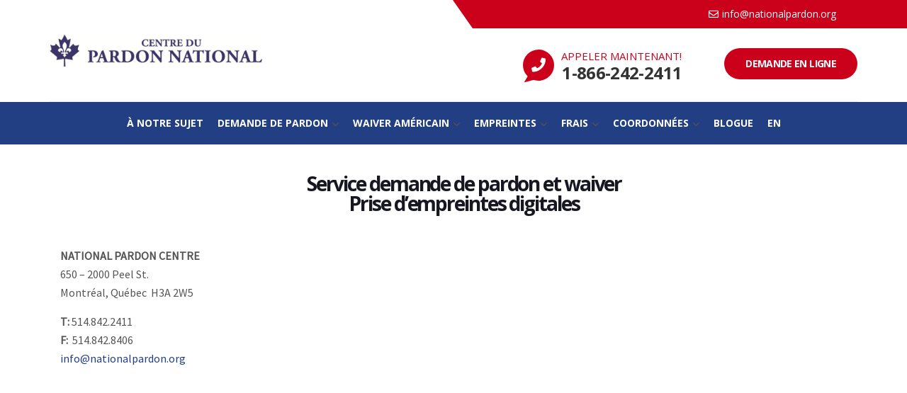

--- FILE ---
content_type: text/html; charset=UTF-8
request_url: https://nationalpardon.org/bureaux-de-montreal/?lang=fr
body_size: 17120
content:
<!DOCTYPE html><html lang="fr-FR"><head><meta charset="UTF-8"><meta http-equiv="X-UA-Compatible" content="IE=edge"><meta name="viewport" content="width=device-width, initial-scale=1"><meta name='robots' content='index, follow, max-image-preview:large, max-snippet:-1, max-video-preview:-1' /><style>img:is([sizes="auto" i], [sizes^="auto," i]) { contain-intrinsic-size: 3000px 1500px }</style><link rel="alternate" hreflang="en" href="https://nationalpardon.org/pardon-centre-in-montreal/" /><link rel="alternate" hreflang="fr" href="https://nationalpardon.org/bureaux-de-montreal/?lang=fr" /><link media="all" href="https://nationalpardon.org/wp-content/cache/autoptimize/css/autoptimize_5edc35e8525989492ffe6d6f2075848c.css" rel="stylesheet"><title>Bureaux de pardon et waiver à Montréal | Centre du Pardon National</title><meta name="description" content="Centre du Pardon National | Localisez nos centres de pardon et d&#039;empreintes digitales à Montréal." /><link rel="canonical" href="https://nationalpardon.org/bureaux-de-montreal/?lang=fr" /><meta property="og:locale" content="fr_FR" /><meta property="og:type" content="article" /><meta property="og:title" content="Bureaux de pardon et waiver à Montréal | Centre du Pardon National" /><meta property="og:description" content="Centre du Pardon National | Localisez nos centres de pardon et d&#039;empreintes digitales à Montréal." /><meta property="og:url" content="https://nationalpardon.org/bureaux-de-montreal/?lang=fr" /><meta property="og:site_name" content="National Pardon Centre" /><meta property="article:modified_time" content="2022-03-14T13:01:19+00:00" /><meta name="twitter:label1" content="Durée de lecture estimée" /><meta name="twitter:data1" content="2 minutes" /> <script type="application/ld+json" class="yoast-schema-graph">{"@context":"https://schema.org","@graph":[{"@type":"WebPage","@id":"https://nationalpardon.org/bureaux-de-montreal/?lang=fr","url":"https://nationalpardon.org/bureaux-de-montreal/?lang=fr","name":"Bureaux de pardon et waiver à Montréal | Centre du Pardon National","isPartOf":{"@id":"https://nationalpardon.org/#website"},"datePublished":"2019-02-01T02:26:06+00:00","dateModified":"2022-03-14T13:01:19+00:00","description":"Centre du Pardon National | Localisez nos centres de pardon et d'empreintes digitales à Montréal.","breadcrumb":{"@id":"https://nationalpardon.org/bureaux-de-montreal/?lang=fr#breadcrumb"},"inLanguage":"fr-FR","potentialAction":[{"@type":"ReadAction","target":["https://nationalpardon.org/bureaux-de-montreal/?lang=fr"]}]},{"@type":"BreadcrumbList","@id":"https://nationalpardon.org/bureaux-de-montreal/?lang=fr#breadcrumb","itemListElement":[{"@type":"ListItem","position":1,"name":"Home","item":"https://nationalpardon.org/?lang=fr"},{"@type":"ListItem","position":2,"name":"Bureaux de Montréal, Quebec"}]},{"@type":"WebSite","@id":"https://nationalpardon.org/#website","url":"https://nationalpardon.org/","name":"National Pardon Centre","description":"","potentialAction":[{"@type":"SearchAction","target":{"@type":"EntryPoint","urlTemplate":"https://nationalpardon.org/?s={search_term_string}"},"query-input":{"@type":"PropertyValueSpecification","valueRequired":true,"valueName":"search_term_string"}}],"inLanguage":"fr-FR"}]}</script> <link rel='dns-prefetch' href='//widgetlogic.org' /><link rel='dns-prefetch' href='//fonts.googleapis.com' /><link rel='preconnect' href='https://fonts.gstatic.com' crossorigin /><link rel="alternate" type="application/rss+xml" title="National Pardon Centre &raquo; Flux" href="https://nationalpardon.org/feed/?lang=fr" /><link rel="alternate" type="application/rss+xml" title="National Pardon Centre &raquo; Flux des commentaires" href="https://nationalpardon.org/comments/feed/?lang=fr" /> <script type="text/javascript">window._wpemojiSettings = {"baseUrl":"https:\/\/s.w.org\/images\/core\/emoji\/16.0.1\/72x72\/","ext":".png","svgUrl":"https:\/\/s.w.org\/images\/core\/emoji\/16.0.1\/svg\/","svgExt":".svg","source":{"concatemoji":"https:\/\/nationalpardon.org\/wp-includes\/js\/wp-emoji-release.min.js?ver=6.8.3"}};
/*! This file is auto-generated */
!function(s,n){var o,i,e;function c(e){try{var t={supportTests:e,timestamp:(new Date).valueOf()};sessionStorage.setItem(o,JSON.stringify(t))}catch(e){}}function p(e,t,n){e.clearRect(0,0,e.canvas.width,e.canvas.height),e.fillText(t,0,0);var t=new Uint32Array(e.getImageData(0,0,e.canvas.width,e.canvas.height).data),a=(e.clearRect(0,0,e.canvas.width,e.canvas.height),e.fillText(n,0,0),new Uint32Array(e.getImageData(0,0,e.canvas.width,e.canvas.height).data));return t.every(function(e,t){return e===a[t]})}function u(e,t){e.clearRect(0,0,e.canvas.width,e.canvas.height),e.fillText(t,0,0);for(var n=e.getImageData(16,16,1,1),a=0;a<n.data.length;a++)if(0!==n.data[a])return!1;return!0}function f(e,t,n,a){switch(t){case"flag":return n(e,"\ud83c\udff3\ufe0f\u200d\u26a7\ufe0f","\ud83c\udff3\ufe0f\u200b\u26a7\ufe0f")?!1:!n(e,"\ud83c\udde8\ud83c\uddf6","\ud83c\udde8\u200b\ud83c\uddf6")&&!n(e,"\ud83c\udff4\udb40\udc67\udb40\udc62\udb40\udc65\udb40\udc6e\udb40\udc67\udb40\udc7f","\ud83c\udff4\u200b\udb40\udc67\u200b\udb40\udc62\u200b\udb40\udc65\u200b\udb40\udc6e\u200b\udb40\udc67\u200b\udb40\udc7f");case"emoji":return!a(e,"\ud83e\udedf")}return!1}function g(e,t,n,a){var r="undefined"!=typeof WorkerGlobalScope&&self instanceof WorkerGlobalScope?new OffscreenCanvas(300,150):s.createElement("canvas"),o=r.getContext("2d",{willReadFrequently:!0}),i=(o.textBaseline="top",o.font="600 32px Arial",{});return e.forEach(function(e){i[e]=t(o,e,n,a)}),i}function t(e){var t=s.createElement("script");t.src=e,t.defer=!0,s.head.appendChild(t)}"undefined"!=typeof Promise&&(o="wpEmojiSettingsSupports",i=["flag","emoji"],n.supports={everything:!0,everythingExceptFlag:!0},e=new Promise(function(e){s.addEventListener("DOMContentLoaded",e,{once:!0})}),new Promise(function(t){var n=function(){try{var e=JSON.parse(sessionStorage.getItem(o));if("object"==typeof e&&"number"==typeof e.timestamp&&(new Date).valueOf()<e.timestamp+604800&&"object"==typeof e.supportTests)return e.supportTests}catch(e){}return null}();if(!n){if("undefined"!=typeof Worker&&"undefined"!=typeof OffscreenCanvas&&"undefined"!=typeof URL&&URL.createObjectURL&&"undefined"!=typeof Blob)try{var e="postMessage("+g.toString()+"("+[JSON.stringify(i),f.toString(),p.toString(),u.toString()].join(",")+"));",a=new Blob([e],{type:"text/javascript"}),r=new Worker(URL.createObjectURL(a),{name:"wpTestEmojiSupports"});return void(r.onmessage=function(e){c(n=e.data),r.terminate(),t(n)})}catch(e){}c(n=g(i,f,p,u))}t(n)}).then(function(e){for(var t in e)n.supports[t]=e[t],n.supports.everything=n.supports.everything&&n.supports[t],"flag"!==t&&(n.supports.everythingExceptFlag=n.supports.everythingExceptFlag&&n.supports[t]);n.supports.everythingExceptFlag=n.supports.everythingExceptFlag&&!n.supports.flag,n.DOMReady=!1,n.readyCallback=function(){n.DOMReady=!0}}).then(function(){return e}).then(function(){var e;n.supports.everything||(n.readyCallback(),(e=n.source||{}).concatemoji?t(e.concatemoji):e.wpemoji&&e.twemoji&&(t(e.twemoji),t(e.wpemoji)))}))}((window,document),window._wpemojiSettings);</script> <style id='wp-emoji-styles-inline-css' type='text/css'>img.wp-smiley, img.emoji {
		display: inline !important;
		border: none !important;
		box-shadow: none !important;
		height: 1em !important;
		width: 1em !important;
		margin: 0 0.07em !important;
		vertical-align: -0.1em !important;
		background: none !important;
		padding: 0 !important;
	}</style><style id='classic-theme-styles-inline-css' type='text/css'>/*! This file is auto-generated */
.wp-block-button__link{color:#fff;background-color:#32373c;border-radius:9999px;box-shadow:none;text-decoration:none;padding:calc(.667em + 2px) calc(1.333em + 2px);font-size:1.125em}.wp-block-file__button{background:#32373c;color:#fff;text-decoration:none}</style><style id='global-styles-inline-css' type='text/css'>:root{--wp--preset--aspect-ratio--square: 1;--wp--preset--aspect-ratio--4-3: 4/3;--wp--preset--aspect-ratio--3-4: 3/4;--wp--preset--aspect-ratio--3-2: 3/2;--wp--preset--aspect-ratio--2-3: 2/3;--wp--preset--aspect-ratio--16-9: 16/9;--wp--preset--aspect-ratio--9-16: 9/16;--wp--preset--color--black: #000000;--wp--preset--color--cyan-bluish-gray: #abb8c3;--wp--preset--color--white: #ffffff;--wp--preset--color--pale-pink: #f78da7;--wp--preset--color--vivid-red: #cf2e2e;--wp--preset--color--luminous-vivid-orange: #ff6900;--wp--preset--color--luminous-vivid-amber: #fcb900;--wp--preset--color--light-green-cyan: #7bdcb5;--wp--preset--color--vivid-green-cyan: #00d084;--wp--preset--color--pale-cyan-blue: #8ed1fc;--wp--preset--color--vivid-cyan-blue: #0693e3;--wp--preset--color--vivid-purple: #9b51e0;--wp--preset--gradient--vivid-cyan-blue-to-vivid-purple: linear-gradient(135deg,rgba(6,147,227,1) 0%,rgb(155,81,224) 100%);--wp--preset--gradient--light-green-cyan-to-vivid-green-cyan: linear-gradient(135deg,rgb(122,220,180) 0%,rgb(0,208,130) 100%);--wp--preset--gradient--luminous-vivid-amber-to-luminous-vivid-orange: linear-gradient(135deg,rgba(252,185,0,1) 0%,rgba(255,105,0,1) 100%);--wp--preset--gradient--luminous-vivid-orange-to-vivid-red: linear-gradient(135deg,rgba(255,105,0,1) 0%,rgb(207,46,46) 100%);--wp--preset--gradient--very-light-gray-to-cyan-bluish-gray: linear-gradient(135deg,rgb(238,238,238) 0%,rgb(169,184,195) 100%);--wp--preset--gradient--cool-to-warm-spectrum: linear-gradient(135deg,rgb(74,234,220) 0%,rgb(151,120,209) 20%,rgb(207,42,186) 40%,rgb(238,44,130) 60%,rgb(251,105,98) 80%,rgb(254,248,76) 100%);--wp--preset--gradient--blush-light-purple: linear-gradient(135deg,rgb(255,206,236) 0%,rgb(152,150,240) 100%);--wp--preset--gradient--blush-bordeaux: linear-gradient(135deg,rgb(254,205,165) 0%,rgb(254,45,45) 50%,rgb(107,0,62) 100%);--wp--preset--gradient--luminous-dusk: linear-gradient(135deg,rgb(255,203,112) 0%,rgb(199,81,192) 50%,rgb(65,88,208) 100%);--wp--preset--gradient--pale-ocean: linear-gradient(135deg,rgb(255,245,203) 0%,rgb(182,227,212) 50%,rgb(51,167,181) 100%);--wp--preset--gradient--electric-grass: linear-gradient(135deg,rgb(202,248,128) 0%,rgb(113,206,126) 100%);--wp--preset--gradient--midnight: linear-gradient(135deg,rgb(2,3,129) 0%,rgb(40,116,252) 100%);--wp--preset--font-size--small: 13px;--wp--preset--font-size--medium: 20px;--wp--preset--font-size--large: 36px;--wp--preset--font-size--x-large: 42px;--wp--preset--spacing--20: 0.44rem;--wp--preset--spacing--30: 0.67rem;--wp--preset--spacing--40: 1rem;--wp--preset--spacing--50: 1.5rem;--wp--preset--spacing--60: 2.25rem;--wp--preset--spacing--70: 3.38rem;--wp--preset--spacing--80: 5.06rem;--wp--preset--shadow--natural: 6px 6px 9px rgba(0, 0, 0, 0.2);--wp--preset--shadow--deep: 12px 12px 50px rgba(0, 0, 0, 0.4);--wp--preset--shadow--sharp: 6px 6px 0px rgba(0, 0, 0, 0.2);--wp--preset--shadow--outlined: 6px 6px 0px -3px rgba(255, 255, 255, 1), 6px 6px rgba(0, 0, 0, 1);--wp--preset--shadow--crisp: 6px 6px 0px rgba(0, 0, 0, 1);}:where(.is-layout-flex){gap: 0.5em;}:where(.is-layout-grid){gap: 0.5em;}body .is-layout-flex{display: flex;}.is-layout-flex{flex-wrap: wrap;align-items: center;}.is-layout-flex > :is(*, div){margin: 0;}body .is-layout-grid{display: grid;}.is-layout-grid > :is(*, div){margin: 0;}:where(.wp-block-columns.is-layout-flex){gap: 2em;}:where(.wp-block-columns.is-layout-grid){gap: 2em;}:where(.wp-block-post-template.is-layout-flex){gap: 1.25em;}:where(.wp-block-post-template.is-layout-grid){gap: 1.25em;}.has-black-color{color: var(--wp--preset--color--black) !important;}.has-cyan-bluish-gray-color{color: var(--wp--preset--color--cyan-bluish-gray) !important;}.has-white-color{color: var(--wp--preset--color--white) !important;}.has-pale-pink-color{color: var(--wp--preset--color--pale-pink) !important;}.has-vivid-red-color{color: var(--wp--preset--color--vivid-red) !important;}.has-luminous-vivid-orange-color{color: var(--wp--preset--color--luminous-vivid-orange) !important;}.has-luminous-vivid-amber-color{color: var(--wp--preset--color--luminous-vivid-amber) !important;}.has-light-green-cyan-color{color: var(--wp--preset--color--light-green-cyan) !important;}.has-vivid-green-cyan-color{color: var(--wp--preset--color--vivid-green-cyan) !important;}.has-pale-cyan-blue-color{color: var(--wp--preset--color--pale-cyan-blue) !important;}.has-vivid-cyan-blue-color{color: var(--wp--preset--color--vivid-cyan-blue) !important;}.has-vivid-purple-color{color: var(--wp--preset--color--vivid-purple) !important;}.has-black-background-color{background-color: var(--wp--preset--color--black) !important;}.has-cyan-bluish-gray-background-color{background-color: var(--wp--preset--color--cyan-bluish-gray) !important;}.has-white-background-color{background-color: var(--wp--preset--color--white) !important;}.has-pale-pink-background-color{background-color: var(--wp--preset--color--pale-pink) !important;}.has-vivid-red-background-color{background-color: var(--wp--preset--color--vivid-red) !important;}.has-luminous-vivid-orange-background-color{background-color: var(--wp--preset--color--luminous-vivid-orange) !important;}.has-luminous-vivid-amber-background-color{background-color: var(--wp--preset--color--luminous-vivid-amber) !important;}.has-light-green-cyan-background-color{background-color: var(--wp--preset--color--light-green-cyan) !important;}.has-vivid-green-cyan-background-color{background-color: var(--wp--preset--color--vivid-green-cyan) !important;}.has-pale-cyan-blue-background-color{background-color: var(--wp--preset--color--pale-cyan-blue) !important;}.has-vivid-cyan-blue-background-color{background-color: var(--wp--preset--color--vivid-cyan-blue) !important;}.has-vivid-purple-background-color{background-color: var(--wp--preset--color--vivid-purple) !important;}.has-black-border-color{border-color: var(--wp--preset--color--black) !important;}.has-cyan-bluish-gray-border-color{border-color: var(--wp--preset--color--cyan-bluish-gray) !important;}.has-white-border-color{border-color: var(--wp--preset--color--white) !important;}.has-pale-pink-border-color{border-color: var(--wp--preset--color--pale-pink) !important;}.has-vivid-red-border-color{border-color: var(--wp--preset--color--vivid-red) !important;}.has-luminous-vivid-orange-border-color{border-color: var(--wp--preset--color--luminous-vivid-orange) !important;}.has-luminous-vivid-amber-border-color{border-color: var(--wp--preset--color--luminous-vivid-amber) !important;}.has-light-green-cyan-border-color{border-color: var(--wp--preset--color--light-green-cyan) !important;}.has-vivid-green-cyan-border-color{border-color: var(--wp--preset--color--vivid-green-cyan) !important;}.has-pale-cyan-blue-border-color{border-color: var(--wp--preset--color--pale-cyan-blue) !important;}.has-vivid-cyan-blue-border-color{border-color: var(--wp--preset--color--vivid-cyan-blue) !important;}.has-vivid-purple-border-color{border-color: var(--wp--preset--color--vivid-purple) !important;}.has-vivid-cyan-blue-to-vivid-purple-gradient-background{background: var(--wp--preset--gradient--vivid-cyan-blue-to-vivid-purple) !important;}.has-light-green-cyan-to-vivid-green-cyan-gradient-background{background: var(--wp--preset--gradient--light-green-cyan-to-vivid-green-cyan) !important;}.has-luminous-vivid-amber-to-luminous-vivid-orange-gradient-background{background: var(--wp--preset--gradient--luminous-vivid-amber-to-luminous-vivid-orange) !important;}.has-luminous-vivid-orange-to-vivid-red-gradient-background{background: var(--wp--preset--gradient--luminous-vivid-orange-to-vivid-red) !important;}.has-very-light-gray-to-cyan-bluish-gray-gradient-background{background: var(--wp--preset--gradient--very-light-gray-to-cyan-bluish-gray) !important;}.has-cool-to-warm-spectrum-gradient-background{background: var(--wp--preset--gradient--cool-to-warm-spectrum) !important;}.has-blush-light-purple-gradient-background{background: var(--wp--preset--gradient--blush-light-purple) !important;}.has-blush-bordeaux-gradient-background{background: var(--wp--preset--gradient--blush-bordeaux) !important;}.has-luminous-dusk-gradient-background{background: var(--wp--preset--gradient--luminous-dusk) !important;}.has-pale-ocean-gradient-background{background: var(--wp--preset--gradient--pale-ocean) !important;}.has-electric-grass-gradient-background{background: var(--wp--preset--gradient--electric-grass) !important;}.has-midnight-gradient-background{background: var(--wp--preset--gradient--midnight) !important;}.has-small-font-size{font-size: var(--wp--preset--font-size--small) !important;}.has-medium-font-size{font-size: var(--wp--preset--font-size--medium) !important;}.has-large-font-size{font-size: var(--wp--preset--font-size--large) !important;}.has-x-large-font-size{font-size: var(--wp--preset--font-size--x-large) !important;}
:where(.wp-block-post-template.is-layout-flex){gap: 1.25em;}:where(.wp-block-post-template.is-layout-grid){gap: 1.25em;}
:where(.wp-block-columns.is-layout-flex){gap: 2em;}:where(.wp-block-columns.is-layout-grid){gap: 2em;}
:root :where(.wp-block-pullquote){font-size: 1.5em;line-height: 1.6;}</style><style id='bears-style-inline-css' type='text/css'>.bt-opensan, .bt-button-element > a, input[type="submit"]{font-family: Open Sans; font-weight: 700; letter-spacing: -0.64px;}#bt_footer{margin-top: 0;}.bt-features-section { position:relative; }
.bt-features-section .vc_row {
  position:absolute;
  top:0;
  left:50%;
  width:100%;
  max-width:1080px;
  background:#ffffff;
  margin-left:0;
  margin-right:0;
  overflow:hidden;
  z-index:9;
  -webkit-border-radius:5px;
  border-radius:5px;
  -webkit-box-shadow:5px 0 35px rgba(0,0,0,0.15);
  -ms-box-shadow:5px 0 35px rgba(0,0,0,0.15);
  box-shadow:5px 0 35px rgba(0,0,0,0.15);
  -webkit-transform:translateX(-50%) translateY(-50%);
  -ms-transform:translateX(-50%) translateY(-50%);
  transform:translateX(-50%) translateY(-50%);
}
.bt-features-section .vc_row .vc_column_container {
  -wekbit-transition:all 0.4s;
  -moz-transition:all 0.4s;
  -o-transition:all 0.4s;
  transition:all 0.4s;
  background:#ffffff;
  border-right:1px solid #e6e6e6;
}
.bt-features-section .vc_row .vc_column_container:last-child { border-right:none; }
.bt-features-section .vc_row .vc_column_container .vc_column-inner { padding:60px 20%; }
.bt-features-section .vc_row .vc_column_container .vc_column-inner .vc_icon_element {
  -wekbit-transition:all 0.4s;
  -moz-transition:all 0.4s;
  -o-transition:all 0.4s;
  transition:all 0.4s;
  position:absolute;
  top:0;
  left:0;
  font-size:34px;
  margin:0;
}
.bt-features-section .vc_row .vc_column_container .vc_column-inner .vc_icon_element .vc_icon_element-icon {
  -wekbit-transition:all 0.4s;
  -moz-transition:all 0.4s;
  -o-transition:all 0.4s;
  transition:all 0.4s;
  color:rgba(0,0,0,0.05);
}
.bt-features-section .vc_row .vc_column_container .vc_column-inner .vc_custom_heading {
  -wekbit-transition:all 0.4s;
  -moz-transition:all 0.4s;
  -o-transition:all 0.4s;
  transition:all 0.4s;
  position:relative;
  margin-bottom:0;
  z-index:1;
}
.bt-features-section .vc_row .vc_column_container .vc_column-inner h3.vc_custom_heading {
  font-size:22px;
  font-weight:800;
  line-height:28px;
  white-space:nowrap;
  overflow:hidden;
  text-overflow:ellipsis;
}
.bt-features-section .vc_row .vc_column_container .vc_column-inner div.vc_custom_heading {
  font-size:20px;
  font-weight: 800;
  letter-spacing:0;
  color:#cb001a;
}
.bt-features-section .vc_row .vc_column_container:hover { background:#c4a822; }
.bt-features-section .vc_row .vc_column_container:hover .vc_icon_element {
  top:-20px;
  left:-20px;
}
.bt-features-section .vc_row .vc_column_container:hover .vc_icon_element .vc_icon_element-icon { color:rgba(255,255,255,0.3); }
.bt-features-section .vc_row .vc_column_container:hover h3.vc_custom_heading, .bt-features-section .vc_row .vc_column_container:hover div.vc_custom_heading { color:#ffffff; }
@media (max-width: 991px) {
  .bt-features-section .vc_row {
    position:relative;
    top:0;
    left:0;
    max-width:100%;
    -webkit-border-radius:0;
    border-radius:0;
    -webkit-transform:translateX(0) translateY(0);
    -ms-transform:translateX(0) translateY(0);
    transform:translateX(0) translateY(0);
  }
  .bt-features-section .vc_row .vc_column_container .vc_column-inner { padding:45px 15%; }
}
@media (max-width: 991px) {
  .bt-features-section .vc_row .vc_column_container {
    border-right:none;
    border-bottom:1px solid #e6e6e6;
  }
  .bt-features-section .vc_row .vc_column_container:last-child { border-bottom:none; }
  .bt-features-section .vc_row .vc_column_container .vc_column-inner .vc_custom_heading { text-align:center !important; }
}

.col-md-12 .wpcf7-form-control.wpcf7-submit {

    background: #cb001a;
    
}

.bt-header-desktop {
    margin-bottom: 100px;
}
padding-bottom
.bt-footer.bt-footer-v11 .bt-footer-top .bt-phone-no p {
    text-align: left;
}

.single-post .bt-main-content {
    padding-top: 0px;
    padding-bottom: 100px;
}

.bt-footer.bt-footer-v11 .bt-footer-top .bt-phone-no p {
    text-align: left !important;
}</style><link rel='stylesheet' id='bears-fonts-css' href='//fonts.googleapis.com/css?family=Poppins%3A400%2C400i%2C700%26subset%3Dlatin%2Clatin-ext&#038;ver=6.8.3' type='text/css' media='all' /><link rel='stylesheet' id='bsf-Defaults-css' href='https://nationalpardon.org/wp-content/cache/autoptimize/css/autoptimize_single_36ea4805809e6b690c2f5126a0808297.css?ver=6.8.3' type='text/css' media='all' /><link rel="preload" as="style" href="https://fonts.googleapis.com/css?family=Source%20Sans%20Pro:400%7COpen%20Sans:700,400%7CLato:400%7CPoppins:700&#038;display=swap&#038;ver=1575521844" /><link rel="stylesheet" href="https://fonts.googleapis.com/css?family=Source%20Sans%20Pro:400%7COpen%20Sans:700,400%7CLato:400%7CPoppins:700&#038;display=swap&#038;ver=1575521844" media="print" onload="this.media='all'"><noscript><link rel="stylesheet" href="https://fonts.googleapis.com/css?family=Source%20Sans%20Pro:400%7COpen%20Sans:700,400%7CLato:400%7CPoppins:700&#038;display=swap&#038;ver=1575521844" /></noscript><script type="text/javascript" src="https://nationalpardon.org/wp-includes/js/jquery/jquery.min.js?ver=3.7.1" id="jquery-core-js"></script> <script type="text/javascript" id="sugar-calendar-js-js-extra">var sugar_calendar_obj = {"ajax_url":"https:\/\/nationalpardon.org\/wp-admin\/admin-ajax.php","nonce":"e84e0609b3","strings":{"events_on":"\u00c9v\u00e8nements le [Month Date]","this_month":"Ce mois-ci","this_week":"Cette semaine","today":"Aujourd\u2019hui"},"settings":{"sow":1}};</script> <script type="text/javascript" id="sc-frontend-blocks-common-js-js-extra">var sc_frontend_blocks_common_obj = {"ajax_url":"https:\/\/nationalpardon.org\/wp-admin\/admin-ajax.php","nonce":"ad322cdbe0","strings":{"this_week":"Cette semaine"},"settings":{"sow":1}};</script> <script type="text/javascript" id="sc-frontend-blocks-event-list-js-js-extra">var SCEventListBlock = {"strings":{"no_events_criteria_based":"Il n\u2019y a pas d\u2019\u00e9v\u00e8nements programm\u00e9s correspondant \u00e0 vos crit\u00e8res."}};</script> <link rel="https://api.w.org/" href="https://nationalpardon.org/wp-json/?lang=fr" /><link rel="alternate" title="JSON" type="application/json" href="https://nationalpardon.org/wp-json/wp/v2/pages/16158/?lang=fr" /><link rel="EditURI" type="application/rsd+xml" title="RSD" href="https://nationalpardon.org/xmlrpc.php?rsd" /><link rel='shortlink' href='https://nationalpardon.org/?p=16158&#038;lang=fr' /><link rel="alternate" title="oEmbed (JSON)" type="application/json+oembed" href="https://nationalpardon.org/wp-json/oembed/1.0/embed/?lang=fr&#038;url=https%3A%2F%2Fnationalpardon.org%2Fbureaux-de-montreal%2F%3Flang%3Dfr" /><link rel="alternate" title="oEmbed (XML)" type="text/xml+oembed" href="https://nationalpardon.org/wp-json/oembed/1.0/embed/?lang=fr&#038;url=https%3A%2F%2Fnationalpardon.org%2Fbureaux-de-montreal%2F%3Flang%3Dfr&#038;format=xml" /><meta name="generator" content="WPML ver:4.2.1 stt:1,4;" /><meta name="generator" content="Redux 4.5.7" /> <script>(function(w,d,s,l,i){w[l]=w[l]||[];w[l].push({'gtm.start':
new Date().getTime(),event:'gtm.js'});var f=d.getElementsByTagName(s)[0],
j=d.createElement(s),dl=l!='dataLayer'?'&l='+l:'';j.async=true;j.src=
'https://www.googletagmanager.com/gtm.js?id='+i+dl;f.parentNode.insertBefore(j,f);
})(window,document,'script','dataLayer','GTM-M6S8TM7');</script> <meta name="google-site-verification" content="oRl6eZEMA7ltELzVBLd3tI0_ztGxASgyHahV4zuYTlM" /> <script type="application/ld+json">{
	"@context": "http://schema.org",
	"@type": "LegalService",
	"name": "National Pardon & Fingerprinting Centre",
	"address": {
		"@type": "PostalAddress",
		"streetAddress": "650 – 2000 Peel St",
		"addressLocality": "Montreal",
		"addressRegion": "QC",
		"postalCode": "H3A 2W5"
	},
	"image": "https://nationalpardon.org/wp-content/uploads/2019/02/national-pardon-center-blog-info.png",
	"email": "info@nationalpardon.org",
	"telePhone": "1 866-242-2411",
	"url": "https://nationalpardon.org",
	"paymentAccepted": [ "cash", "check", "credit card" ],
	"openingHours": "Mo,Tu,We,Th,Fr 08:30-17:00",
	"openingHoursSpecification": [ {
		"@type": "OpeningHoursSpecification",
		"dayOfWeek": [
			"Monday",
			"Tuesday",
			"Wednesday",
			"Thursday",
			"Friday"
		],
		"opens": "08:30",
		"closes": "17:00"
	} ],
	"geo": {
		"@type": "GeoCoordinates",
		"latitude": "45.500872",
		"longitude": "-73.575145"
	},
	"priceRange":"$$$"
}</script> <script type="application/ld+json">{
	"@context": "http://schema.org",
	"@type": "LegalService",
	"name": "National Pardon & Fingerprinting Centre",
	"address": {
		"@type": "PostalAddress",
		"streetAddress": "2 Carlton St #1503",
		"addressLocality": "Toronto",
		"addressRegion": "ON",
		"postalCode": "M5B 1J3"
	},
	"image": "https://nationalpardon.org/wp-content/uploads/2019/02/national-pardon-center-blog-info.png",
	"email": "info@nationalpardon.org",
	"telePhone": "(416) 477-1110",
	"url": "https://nationalpardon.org",
	"paymentAccepted": [ "cash", "check", "credit card" ],
	"openingHours": "Mo,Tu,We,Th,Fr 08:30-17:00",
	"openingHoursSpecification": [ {
		"@type": "OpeningHoursSpecification",
		"dayOfWeek": [
			"Monday",
			"Tuesday",
			"Wednesday",
			"Thursday",
			"Friday"
		],
		"opens": "08:30",
		"closes": "17:00"
	} ],
	"geo": {
		"@type": "GeoCoordinates",
		"latitude": "43.661730",
		"longitude": "-79.382855"
	},
	"priceRange":"$$$"

}</script> <style type="text/css">.sc_map_canvas img {
                max-width: none;
            }</style><style type="text/css">.recentcomments a{display:inline !important;padding:0 !important;margin:0 !important;}</style><meta name="generator" content="Powered by WPBakery Page Builder - drag and drop page builder for WordPress."/><link rel="icon" href="https://nationalpardon.org/wp-content/uploads/2018/11/national-pardon-favicon.png" sizes="32x32" /><link rel="icon" href="https://nationalpardon.org/wp-content/uploads/2018/11/national-pardon-favicon.png" sizes="192x192" /><link rel="apple-touch-icon" href="https://nationalpardon.org/wp-content/uploads/2018/11/national-pardon-favicon.png" /><meta name="msapplication-TileImage" content="https://nationalpardon.org/wp-content/uploads/2018/11/national-pardon-favicon.png" /><style id="bears_options-dynamic-css" title="dynamic-css" class="redux-options-output">body{background-color:#F8F8F8;}#site_loading{background-color:#223f83;}.bt-main-color{color:#cb001a;}.bt-secondary-color{color:#144995;}a, .bt-link-color{color:#223f83;}a:hover, .bt-link-color:hover{color:#ad002b;}body{font-family:"Source Sans Pro";line-height:26px;letter-spacing:0px;font-weight:400;font-style:normal;color:#555555;font-size:16px;}h1, .bt-font-size-1{font-family:"Open Sans";line-height:42px;letter-spacing:-0.64px;font-weight:700;font-style:normal;color:#171721;font-size:36px;}h1{margin-top:0px;margin-bottom:15px;}h2, .bt-font-size-2{font-family:"Open Sans";line-height:36px;letter-spacing:-0.64px;font-weight:700;font-style:normal;color:#171721;font-size:30px;}h2{margin-top:0px;margin-bottom:15px;}h3, .bt-font-size-3{font-family:"Open Sans";line-height:30px;letter-spacing:-0.64px;font-weight:700;font-style:normal;color:#171721;font-size:24px;}h3{margin-top:0px;margin-bottom:15px;}h4, .bt-font-size-4{font-family:"Open Sans";line-height:24px;letter-spacing:-0.64px;font-weight:700;font-style:normal;color:#171721;font-size:18px;}h4{margin-top:0px;margin-bottom:15px;}h5, .bt-font-size-5{font-family:"Open Sans";line-height:16px;letter-spacing:-0.64px;font-weight:700;font-style:normal;color:#171721;font-size:14px;}h5{margin-top:0px;margin-bottom:15px;}h6, .bt-font-size-6{font-family:"Open Sans";line-height:14px;letter-spacing:-0.64px;font-weight:700;font-style:normal;color:#171721;font-size:12px;}h6{margin-top:0px;margin-bottom:15px;}.bt-header-v1 .bt-header-desktop .bt-bottom{background-color:#FFFFFF;}.bt-header-v1 .bt-header-desktop .bt-bottom{padding-top:0px;padding-right:0px;padding-bottom:0px;padding-left:0px;}.bt-header-v1 .bt-header-desktop .bt-menu-desktop{margin-right:10px;margin-left:0px;}.bt-header-v1 .bt-header-desktop .bt-bottom ul.menu > li > a{font-family:Lato;line-height:60px;font-weight:400;font-style:normal;font-size:14px;}.bt-header-v1 .bt-header-desktop .bt-bottom ul.menu > li > a, .bt-header-v1 .bt-header-desktop .bt-menu-content-right .widget .bt-toggle-btn{color:#171721;}.bt-header-v1 .bt-header-desktop .bt-bottom ul.menu > li > a:hover, .bt-header-v1 .bt-header-desktop .bt-menu-content-right .widget .bt-toggle-btn:hover{color:#0a6edd;}.bt-header-v1 .bt-header-desktop .bt-bottom ul.menu > li > a:active, .bt-header-v1 .bt-header-desktop .bt-menu-content-right .widget .bt-toggle-btn:active{color:#0a6edd;}.bt-header-v1 .bt-header-desktop .bt-bottom ul.menu li ul.sub-menu > li > a, .bt-header-v1 .bt-header-desktop .bt-bottom ul.menu li ul.sub-menu li ul.sub-menu > li > a,
								.bt-header-v1 .bt-header-stick .bt-menu-desktop ul.menu li ul.sub-menu > li > a, .bt-header-v1 .bt-header-stick .bt-menu-desktop ul.menu li ul.sub-menu li ul.sub-menu > li > a,
								.bt-header-v1 .bt-header-desktop .bt-menu-desktop > ul.menu > li.menu-item-has-mega-menu .mega-menu .mega-menu-row .mega-menu-col a,
								.bt-header-v1 .bt-header-stick .bt-menu-desktop > ul.menu > li.menu-item-has-mega-menu .mega-menu .mega-menu-row .mega-menu-col > a{font-family:Lato;line-height:30px;font-weight:400;font-style:normal;font-size:13px;}.bt-header-v1 .bt-header-desktop .bt-bottom ul.menu li ul.sub-menu > li > a{color:#171721;}.bt-header-v1 .bt-header-desktop .bt-bottom ul.menu li ul.sub-menu > li > a:hover{color:#0a6edd;}.bt-header-v1 .bt-header-desktop .bt-bottom ul.menu li ul.sub-menu > li > a:active{color:#0a6edd;}.bt-header-v1 .bt-header-mobile .bt-bottom{background-color:#FFFFFF;}.bt-header-v1 .bt-header-mobile .bt-bottom .logo{margin-top:10px;margin-bottom:10px;}.bt-header-v1 .bt-header-mobile .bt-menu-mobile-wrap{background-color:#F8F8F8;}.bt-header-v1 .bt-header-mobile .bt-menu-mobile-wrap .bt-menu-mobile ul.menu > li > a,
								.bt-header-v1 .bt-header-mobile .bt-menu-mobile-wrap .bt-menu-mobile ul.menu > li > .menu-toggle{font-family:Lato;line-height:30px;font-weight:400;font-style:normal;font-size:14px;}.bt-header-v1 .bt-header-mobile .bt-menu-mobile-wrap .bt-menu-mobile ul.menu > li > a{color:#171721;}.bt-header-v1 .bt-header-mobile .bt-menu-mobile-wrap .bt-menu-mobile ul.menu > li > a:hover{color:#0a6edd;}.bt-header-v1 .bt-header-mobile .bt-menu-mobile-wrap .bt-menu-mobile ul.menu > li > a:active{color:#0a6edd;}.bt-header-v1 .bt-header-mobile .bt-menu-mobile-wrap .bt-menu-mobile ul.menu li ul.sub-menu > li > a,
								.bt-header-v1 .bt-header-mobile .bt-menu-mobile-wrap .bt-menu-mobile ul.menu li ul.sub-menu > li > .menu-toggle{font-family:Lato;line-height:30px;font-weight:400;font-style:normal;font-size:13px;}.bt-header-v1 .bt-header-mobile .bt-menu-mobile-wrap .bt-menu-mobile ul.menu li ul.sub-menu > li > a{color:#171721;}.bt-header-v1 .bt-header-mobile .bt-menu-mobile-wrap .bt-menu-mobile ul.menu li ul.sub-menu > li > a:hover{color:#0a6edd;}.bt-header-v1 .bt-header-mobile .bt-menu-mobile-wrap .bt-menu-mobile ul.menu li ul.sub-menu > li > a:active{color:#0a6edd;}.bt-header-v2 .bt-header-desktop .bt-bottom{background-color:#FFFFFF;}.bt-header-v2 .bt-header-desktop .bt-bottom{padding-top:0px;padding-right:0px;padding-bottom:0px;padding-left:0px;}.bt-header-v2 .bt-header-desktop .bt-menu-desktop{margin-right:10px;margin-left:0px;}.bt-header-v2 .bt-header-desktop .bt-bottom ul.menu > li > a{font-family:Lato;line-height:60px;font-weight:400;font-style:normal;font-size:14px;}.bt-header-v2 .bt-header-desktop .bt-bottom ul.menu > li > a, .bt-header-v2 .bt-header-desktop .bt-menu-content-right .widget .bt-toggle-btn{color:#171721;}.bt-header-v2 .bt-header-desktop .bt-bottom ul.menu > li > a:hover, .bt-header-v2 .bt-header-desktop .bt-menu-content-right .widget .bt-toggle-btn:hover{color:#0a6edd;}.bt-header-v2 .bt-header-desktop .bt-bottom ul.menu > li > a:active, .bt-header-v2 .bt-header-desktop .bt-menu-content-right .widget .bt-toggle-btn:active{color:#0a6edd;}.bt-header-v2 .bt-header-desktop .bt-bottom ul.menu li ul.sub-menu > li > a, .bt-header-v2 .bt-header-desktop .bt-bottom ul.menu li ul.sub-menu li ul.sub-menu > li > a,
								.bt-header-v2 .bt-header-stick .bt-menu-desktop ul.menu li ul.sub-menu > li > a, .bt-header-v2 .bt-header-stick .bt-menu-desktop ul.menu li ul.sub-menu li ul.sub-menu > li > a,
								.bt-header-v2 .bt-header-desktop .bt-menu-desktop > ul.menu > li.menu-item-has-mega-menu .mega-menu .mega-menu-row .mega-menu-col a,
								.bt-header-v2 .bt-header-stick .bt-menu-desktop > ul.menu > li.menu-item-has-mega-menu .mega-menu .mega-menu-row .mega-menu-col > a{font-family:Lato;line-height:30px;font-weight:400;font-style:normal;font-size:13px;}.bt-header-v2 .bt-header-desktop .bt-bottom ul.menu li ul.sub-menu > li > a{color:#171721;}.bt-header-v2 .bt-header-desktop .bt-bottom ul.menu li ul.sub-menu > li > a:hover{color:#0a6edd;}.bt-header-v2 .bt-header-desktop .bt-bottom ul.menu li ul.sub-menu > li > a:active{color:#0a6edd;}.bt-header-v2 .bt-header-mobile .bt-bottom{background-color:#FFFFFF;}.bt-header-v2 .bt-header-mobile .bt-bottom .logo{margin-top:10px;margin-bottom:10px;}.bt-header-v2 .bt-header-mobile .bt-menu-mobile-wrap{background-color:#F8F8F8;}.bt-header-v2 .bt-header-mobile .bt-menu-mobile-wrap .bt-menu-mobile ul.menu > li > a,
								.bt-header-v2 .bt-header-mobile .bt-menu-mobile-wrap .bt-menu-mobile ul.menu > li > .menu-toggle{font-family:Lato;line-height:30px;font-weight:400;font-style:normal;font-size:14px;}.bt-header-v2 .bt-header-mobile .bt-menu-mobile-wrap .bt-menu-mobile ul.menu > li > a{color:#171721;}.bt-header-v2 .bt-header-mobile .bt-menu-mobile-wrap .bt-menu-mobile ul.menu > li > a:hover{color:#0a6edd;}.bt-header-v2 .bt-header-mobile .bt-menu-mobile-wrap .bt-menu-mobile ul.menu > li > a:active{color:#0a6edd;}.bt-header-v2 .bt-header-mobile .bt-menu-mobile-wrap .bt-menu-mobile ul.menu li ul.sub-menu > li > a,
								.bt-header-v2 .bt-header-mobile .bt-menu-mobile-wrap .bt-menu-mobile ul.menu li ul.sub-menu > li > .menu-toggle{font-family:Lato;line-height:30px;font-weight:400;font-style:normal;font-size:13px;}.bt-header-v2 .bt-header-mobile .bt-menu-mobile-wrap .bt-menu-mobile ul.menu li ul.sub-menu > li > a{color:#171721;}.bt-header-v2 .bt-header-mobile .bt-menu-mobile-wrap .bt-menu-mobile ul.menu li ul.sub-menu > li > a:hover{color:#0a6edd;}.bt-header-v2 .bt-header-mobile .bt-menu-mobile-wrap .bt-menu-mobile ul.menu li ul.sub-menu > li > a:active{color:#0a6edd;}.bt-header-v3 .bt-header-desktop .bt-bottom{background-color:#FFFFFF;}.bt-header-v3 .bt-header-desktop .bt-bottom{padding-top:0px;padding-right:0px;padding-bottom:0px;padding-left:0px;}.bt-header-v1 .bt-header-desktop .bt-menu-desktop{margin-right:0px;margin-left:0px;}.bt-header-v3 .bt-header-desktop .bt-bottom ul.menu > li > a{font-family:Lato;line-height:60px;letter-spacing:0px;font-weight:400;font-style:normal;font-size:14px;}.bt-header-v3 .bt-header-desktop .bt-bottom ul.menu > li > a, .bt-header-v3 .bt-header-desktop .bt-menu-content-right .widget .bt-toggle-btn{color:#171721;}.bt-header-v3 .bt-header-desktop .bt-bottom ul.menu > li > a:hover, .bt-header-v3 .bt-header-desktop .bt-menu-content-right .widget .bt-toggle-btn:hover{color:#0a6edd;}.bt-header-v3 .bt-header-desktop .bt-bottom ul.menu > li > a:active, .bt-header-v3 .bt-header-desktop .bt-menu-content-right .widget .bt-toggle-btn:active{color:#0a6edd;}.bt-header-v3 .bt-header-desktop .bt-bottom ul.menu li ul.sub-menu > li > a, .bt-header-v3 .bt-header-desktop .bt-bottom ul.menu li ul.sub-menu li ul.sub-menu > li > a, 
								.bt-header-v3 .bt-header-stick .bt-menu-desktop ul.menu li ul.sub-menu > li > a, .bt-header-v3 .bt-header-stick .bt-menu-desktop ul.menu li ul.sub-menu li ul.sub-menu > li > a,
								.bt-header-v3 .bt-header-desktop .bt-menu-desktop > ul.menu > li.menu-item-has-mega-menu .mega-menu .mega-menu-row .mega-menu-col a,
								.bt-header-v3 .bt-header-stick .bt-menu-desktop > ul.menu > li.menu-item-has-mega-menu .mega-menu .mega-menu-row .mega-menu-col > a{font-family:Lato;line-height:30px;letter-spacing:0px;font-weight:400;font-style:normal;font-size:13px;}.bt-header-v3 .bt-header-desktop .bt-bottom ul.menu li ul.sub-menu > li > a{color:#171721;}.bt-header-v3 .bt-header-desktop .bt-bottom ul.menu li ul.sub-menu > li > a:hover{color:#0a6edd;}.bt-header-v3 .bt-header-desktop .bt-bottom ul.menu li ul.sub-menu > li > a:active{color:#0a6edd;}.bt-header-v3 .bt-header-mobile .bt-bottom{background-color:#FFFFFF;}.bt-header-v3 .bt-header-mobile .bt-bottom{padding-top:10px;padding-bottom:10px;}.bt-header-v3 .bt-header-mobile .bt-menu-mobile-wrap{background-color:#F8F8F8;}.bt-header-v3 .bt-header-mobile .bt-menu-mobile-wrap .bt-menu-mobile > ul.menu > li > a{font-family:Lato;line-height:30px;letter-spacing:0px;font-weight:400;font-style:normal;font-size:14px;}.bt-header-v3 .bt-header-mobile .bt-menu-mobile-wrap .bt-menu-mobile > ul.menu > li > a{color:#171721;}.bt-header-v3 .bt-header-mobile .bt-menu-mobile-wrap .bt-menu-mobile > ul.menu > li > a:hover{color:#0a6edd;}.bt-header-v3 .bt-header-mobile .bt-menu-mobile-wrap .bt-menu-mobile > ul.menu > li > a:active{color:#0a6edd;}.bt-header-v3 .bt-header-mobile .bt-menu-mobile-wrap .bt-menu-mobile ul.menu li ul.sub-menu > li > a{font-family:Lato;line-height:30px;letter-spacing:0px;font-weight:400;font-style:normal;font-size:13px;}.bt-header-v3 .bt-header-mobile .bt-menu-mobile-wrap .bt-menu-mobile ul.menu li ul.sub-menu > li > a{color:#171721;}.bt-header-v3 .bt-header-mobile .bt-menu-mobile-wrap .bt-menu-mobile ul.menu li ul.sub-menu > li > a:hover{color:#0a6edd;}.bt-header-v3 .bt-header-mobile .bt-menu-mobile-wrap .bt-menu-mobile ul.menu li ul.sub-menu > li > a:active{color:#0a6edd;}.bt-header-v4 .bt-header-desktop .bt-top, .bt-header-v4 .bt-header-mobile .bt-top{padding-top:0px;padding-right:0px;padding-bottom:0px;padding-left:0px;}.bt-header-v4 .bt-header-desktop .bt-top, .bt-header-v4 .bt-header-mobile .bt-top{background-color:#ffffff;}.bt-header-v4 .bt-header-desktop .bt-top{font-family:"Open Sans";line-height:24px;letter-spacing:0px;font-weight:400;font-style:normal;color:#ffffff;font-size:14px;}.bt-header-v4 .bt-header-desktop .bt-top a{color:#ffffff;}.bt-header-v4 .bt-header-desktop .bt-top a:hover{color:#ffffff;}.bt-header-v4 .bt-header-desktop .bt-bottom{background-color:#223f83;}.bt-header-v4 .bt-header-desktop .bt-bottom{padding-top:0px;padding-right:0px;padding-bottom:0px;padding-left:0px;}.bt-header-v1 .bt-header-desktop .bt-menu-desktop{margin-right:0px;margin-left:0px;}.bt-header-v4 .bt-header-desktop .bt-bottom ul.menu > li > a{font-family:"Open Sans";text-transform:uppercase;line-height:60px;letter-spacing:0px;font-weight:700;font-style:normal;font-size:14px;}.bt-header-v4 .bt-header-desktop .bt-bottom ul.menu > li > a, .bt-header-v4 .bt-header-desktop .bt-menu-content-right .widget .bt-toggle-btn{color:#ffffff;}.bt-header-v4 .bt-header-desktop .bt-bottom ul.menu > li > a:hover, .bt-header-v4 .bt-header-desktop .bt-menu-content-right .widget .bt-toggle-btn:hover{color:#e2e2e2;}.bt-header-v4 .bt-header-desktop .bt-bottom ul.menu > li > a:active, .bt-header-v4 .bt-header-desktop .bt-menu-content-right .widget .bt-toggle-btn:active{color:#e2e2e2;}.bt-header-v4 .bt-header-desktop .bt-bottom ul.menu li ul.sub-menu > li > a, .bt-header-v4 .bt-header-desktop .bt-bottom ul.menu li ul.sub-menu li ul.sub-menu > li > a, 
								.bt-header-v4 .bt-header-stick .bt-menu-desktop ul.menu li ul.sub-menu > li > a, .bt-header-v4 .bt-header-stick .bt-menu-desktop ul.menu li ul.sub-menu li ul.sub-menu > li > a,
								.bt-header-v4 .bt-header-desktop .bt-menu-desktop > ul.menu > li.menu-item-has-mega-menu .mega-menu .mega-menu-row .mega-menu-col a,
								.bt-header-v4 .bt-header-stick .bt-menu-desktop > ul.menu > li.menu-item-has-mega-menu .mega-menu .mega-menu-row .mega-menu-col > a{font-family:"Open Sans";line-height:40px;letter-spacing:0px;font-weight:400;font-style:normal;font-size:14px;}.bt-header-v4 .bt-header-desktop .bt-bottom ul.menu li ul.sub-menu > li > a{color:#333333;}.bt-header-v4 .bt-header-desktop .bt-bottom ul.menu li ul.sub-menu > li > a:hover{color:#223f83;}.bt-header-v4 .bt-header-desktop .bt-bottom ul.menu li ul.sub-menu > li > a:active{color:#223f83;}.bt-header-v4 .bt-header-stick{background-color:#FFFFFF;}.bt-header-v4 .bt-header-stick{padding-top:0px;padding-right:0px;padding-bottom:0px;padding-left:0px;}.bt-header-v4 .bt-header-stick .bt-menu-desktop{margin-right:10px;margin-left:0px;}.bt-header-v4 .bt-header-stick .bt-menu-desktop ul.menu > li > a{font-family:"Open Sans";text-transform:uppercase;line-height:60px;letter-spacing:0px;font-weight:700;font-style:normal;font-size:14px;}.bt-header-v4 .bt-header-stick .bt-menu-desktop ul.menu > li > a, .bt-header-v4 .bt-header-stick .bt-menu-content-right .widget .bt-toggle-btn{color:#333333;}.bt-header-v4 .bt-header-stick .bt-menu-desktop ul.menu > li > a:hover, .bt-header-v4 .bt-header-stick .bt-menu-content-right .widget .bt-toggle-btn:hover{color:#223f83;}.bt-header-v4 .bt-header-stick .bt-menu-desktop ul.menu > li > a:active, .bt-header-v4 .bt-header-stick .bt-menu-content-right .widget .bt-toggle-btn:active{color:#223f83;}.bt-header-v4 .bt-header-mobile .bt-bottom{background-color:#FFFFFF;}.bt-header-v4 .bt-header-mobile .bt-bottom{padding-top:10px;padding-bottom:10px;}.bt-header-v4 .bt-header-mobile .bt-menu-mobile-wrap{background-color:#F8F8F8;}.bt-header-v4 .bt-header-mobile .bt-menu-mobile-wrap .bt-menu-mobile > ul.menu > li > a{font-family:"Open Sans";text-transform:uppercase;line-height:40px;letter-spacing:0px;font-weight:700;font-style:normal;font-size:14px;}.bt-header-v4 .bt-header-mobile .bt-menu-mobile-wrap .bt-menu-mobile > ul.menu > li > a{color:#333333;}.bt-header-v4 .bt-header-mobile .bt-menu-mobile-wrap .bt-menu-mobile > ul.menu > li > a:hover{color:#223f83;}.bt-header-v4 .bt-header-mobile .bt-menu-mobile-wrap .bt-menu-mobile > ul.menu > li > a:active{color:#223f83;}.bt-header-v4 .bt-header-mobile .bt-menu-mobile-wrap .bt-menu-mobile ul.menu li ul.sub-menu > li > a{font-family:"Open Sans";line-height:40px;letter-spacing:0px;font-weight:400;font-style:normal;font-size:14px;}.bt-header-v4 .bt-header-mobile .bt-menu-mobile-wrap .bt-menu-mobile ul.menu li ul.sub-menu > li > a{color:#333333;}.bt-header-v4 .bt-header-mobile .bt-menu-mobile-wrap .bt-menu-mobile ul.menu li ul.sub-menu > li > a:hover{color:#223f83;}.bt-header-v4 .bt-header-mobile .bt-menu-mobile-wrap .bt-menu-mobile ul.menu li ul.sub-menu > li > a:active{color:#223f83;}.bt-header-v5 .bt-header-desktop .bt-bottom{background-color:#FFFFFF;}.bt-header-v5 .bt-header-desktop .bt-bottom{padding-top:0px;padding-right:0px;padding-bottom:0px;padding-left:0px;}.bt-header-v5 .bt-header-desktop .bt-menu-desktop{margin-right:10px;margin-left:0px;}.bt-header-v5 .bt-header-desktop .bt-bottom ul.menu > li > a{font-family:Lato;line-height:60px;letter-spacing:0px;font-weight:400;font-style:normal;font-size:14px;}.bt-header-v5 .bt-header-desktop .bt-bottom ul.menu > li > a, .bt-header-v5 .bt-header-desktop .bt-menu-content-right .widget .bt-toggle-btn{color:#171721;}.bt-header-v5 .bt-header-desktop .bt-bottom ul.menu > li > a:hover, .bt-header-v5 .bt-header-desktop .bt-menu-content-right .widget .bt-toggle-btn:hover{color:#0a6edd;}.bt-header-v5 .bt-header-desktop .bt-bottom ul.menu > li > a:active, .bt-header-v5 .bt-header-desktop .bt-menu-content-right .widget .bt-toggle-btn:active{color:#0a6edd;}.bt-header-v5 .bt-header-desktop .bt-bottom ul.menu li ul.sub-menu > li > a, .bt-header-v5 .bt-header-desktop .bt-bottom ul.menu li ul.sub-menu li ul.sub-menu > li > a,
								.bt-header-v5 .bt-header-stick .bt-menu-desktop ul.menu li ul.sub-menu > li > a, .bt-header-v5 .bt-header-stick .bt-menu-desktop ul.menu li ul.sub-menu li ul.sub-menu > li > a,
								.bt-header-v5 .bt-header-desktop .bt-menu-desktop > ul.menu > li.menu-item-has-mega-menu .mega-menu .mega-menu-row .mega-menu-col a,
								.bt-header-v5 .bt-header-stick .bt-menu-desktop > ul.menu > li.menu-item-has-mega-menu .mega-menu .mega-menu-row .mega-menu-col > a{font-family:Lato;line-height:30px;letter-spacing:0px;font-weight:400;font-style:normal;font-size:13px;}.bt-header-v5 .bt-header-desktop .bt-bottom ul.menu li ul.sub-menu > li > a{color:#171721;}.bt-header-v5 .bt-header-desktop .bt-bottom ul.menu li ul.sub-menu > li > a:hover{color:#0a6edd;}.bt-header-v5 .bt-header-desktop .bt-bottom ul.menu li ul.sub-menu > li > a:active{color:#0a6edd;}.bt-header-v5 .bt-header-mobile .bt-bottom{background-color:#FFFFFF;}.bt-header-v5 .bt-header-mobile .bt-bottom .logo{margin-top:10px;margin-bottom:10px;}.bt-header-v5 .bt-header-mobile .bt-menu-mobile-wrap{background-color:#F8F8F8;}.bt-header-v5 .bt-header-mobile .bt-menu-mobile-wrap .bt-menu-mobile ul.menu > li > a,
								.bt-header-v5 .bt-header-mobile .bt-menu-mobile-wrap .bt-menu-mobile ul.menu > li > .menu-toggle{font-family:Lato;line-height:30px;letter-spacing:0px;font-weight:400;font-style:normal;font-size:14px;}.bt-header-v5 .bt-header-mobile .bt-menu-mobile-wrap .bt-menu-mobile ul.menu > li > a{color:#171721;}.bt-header-v5 .bt-header-mobile .bt-menu-mobile-wrap .bt-menu-mobile ul.menu > li > a:hover{color:#0a6edd;}.bt-header-v5 .bt-header-mobile .bt-menu-mobile-wrap .bt-menu-mobile ul.menu > li > a:active{color:#0a6edd;}.bt-header-v5 .bt-header-mobile .bt-menu-mobile-wrap .bt-menu-mobile ul.menu li ul.sub-menu > li > a,
								.bt-header-v5 .bt-header-mobile .bt-menu-mobile-wrap .bt-menu-mobile ul.menu li ul.sub-menu > li > .menu-toggle{font-family:Lato;line-height:30px;letter-spacing:0px;font-weight:400;font-style:normal;font-size:13px;}.bt-header-v5 .bt-header-mobile .bt-menu-mobile-wrap .bt-menu-mobile ul.menu li ul.sub-menu > li > a{color:#171721;}.bt-header-v5 .bt-header-mobile .bt-menu-mobile-wrap .bt-menu-mobile ul.menu li ul.sub-menu > li > a:hover{color:#0a6edd;}.bt-header-v5 .bt-header-mobile .bt-menu-mobile-wrap .bt-menu-mobile ul.menu li ul.sub-menu > li > a:active{color:#0a6edd;}.bt-header-v6 .bt-header-desktop .bt-bottom{background-color:#FFFFFF;}.bt-header-v6 .bt-header-desktop .bt-bottom{padding-top:0px;padding-right:0px;padding-bottom:0px;padding-left:0px;}.bt-header-v6 .bt-header-desktop .bt-bottom .bt-menu-bar-toggle .bt-menu-desktop > ul.menu > li > a{font-family:Lato;line-height:60px;font-weight:400;font-style:normal;font-size:14px;}.bt-header-v6 .bt-header-desktop .bt-bottom .bt-menu-bar-toggle .bt-menu-desktop ul.menu > li > a, .bt-header-v6 .bt-header-desktop .bt-menu-bar-toggle .bt-toggle-btn, .bt-header-v6 .bt-header-desktop .widget .bt-toggle-btn{color:#171721;}.bt-header-v6 .bt-header-desktop .bt-bottom .bt-menu-bar-toggle .bt-menu-desktop ul.menu > li > a:hover, .bt-header-v6 .bt-header-desktop .bt-menu-bar-toggle .bt-toggle-btn:hover, .bt-header-v6 .bt-header-desktop .widget .bt-toggle-btn:hover{color:#0a6edd;}.bt-header-v6 .bt-header-desktop .bt-bottom .bt-menu-bar-toggle .bt-menu-desktop ul.menu > li > a:active, .bt-header-v6 .bt-header-desktop .bt-menu-bar-toggle .bt-toggle-btn:active, .bt-header-v6 .bt-header-desktop .widget .bt-toggle-btn:active{color:#0a6edd;}.bt-header-v6 .bt-header-desktop .bt-bottom .bt-menu-bar-toggle .bt-menu-desktop ul.menu li ul.sub-menu > li > a, .bt-header-v6 .bt-header-desktop .bt-bottom .bt-menu-bar-toggle .bt-menu-desktop ul.menu li ul.sub-menu li ul.sub-menu > li > a,
								.bt-header-v6 .bt-header-stick .bt-header-desktop .bt-bottom .bt-menu-bar-toggle .bt-menu-desktop ul.menu li ul.sub-menu > li > a, .bt-header-v6 .bt-header-stick .bt-header-desktop .bt-bottom .bt-menu-bar-toggle .bt-menu-desktop ul.menu li ul.sub-menu li ul.sub-menu > li > a,
								.bt-header-v6 .bt-header-desktop .bt-bottom .bt-menu-bar-toggle .bt-menu-desktop > ul.menu > li.menu-item-has-mega-menu .mega-menu .mega-menu-row .mega-menu-col a,
								.bt-header-v6 .bt-header-stick .bt-header-desktop .bt-bottom .bt-menu-bar-toggle .bt-menu-desktop > ul.menu > li.menu-item-has-mega-menu .mega-menu .mega-menu-row .mega-menu-col > a{font-family:Lato;line-height:30px;font-weight:400;font-style:normal;font-size:13px;}.bt-header-v6 .bt-header-desktop .bt-bottom .bt-menu-bar-toggle .bt-menu-desktop ul.menu li ul.sub-menu > li > a{color:#171721;}.bt-header-v6 .bt-header-desktop .bt-bottom .bt-menu-bar-toggle .bt-menu-desktop ul.menu li ul.sub-menu > li > a:hover{color:#0a6edd;}.bt-header-v6 .bt-header-desktop .bt-bottom .bt-menu-bar-toggle .bt-menu-desktop ul.menu li ul.sub-menu > li > a:active{color:#0a6edd;}.bt-header-v6 .bt-header-mobile .bt-bottom{background-color:#FFFFFF;}.bt-header-v6 .bt-header-mobile .bt-bottom .logo{margin-top:10px;margin-bottom:10px;}.bt-header-v6 .bt-header-mobile .bt-menu-mobile-wrap{background-color:#F8F8F8;}.bt-header-v6 .bt-header-mobile .bt-menu-mobile-wrap .bt-menu-mobile ul.menu > li > a,
								.bt-header-v6 .bt-header-mobile .bt-menu-mobile-wrap .bt-menu-mobile ul.menu > li > .menu-toggle{font-family:Lato;line-height:30px;font-weight:400;font-style:normal;font-size:14px;}.bt-header-v6 .bt-header-mobile .bt-menu-mobile-wrap .bt-menu-mobile ul.menu > li > a{color:#171721;}.bt-header-v6 .bt-header-mobile .bt-menu-mobile-wrap .bt-menu-mobile ul.menu > li > a:hover{color:#0a6edd;}.bt-header-v6 .bt-header-mobile .bt-menu-mobile-wrap .bt-menu-mobile ul.menu > li > a:active{color:#0a6edd;}.bt-header-v6 .bt-header-mobile .bt-menu-mobile-wrap .bt-menu-mobile ul.menu li ul.sub-menu > li > a,
								.bt-header-v6 .bt-header-mobile .bt-menu-mobile-wrap .bt-menu-mobile ul.menu li ul.sub-menu > li > .menu-toggle{font-family:Lato;line-height:30px;font-weight:400;font-style:normal;font-size:13px;}.bt-header-v6 .bt-header-mobile .bt-menu-mobile-wrap .bt-menu-mobile ul.menu li ul.sub-menu > li > a{color:#171721;}.bt-header-v6 .bt-header-mobile .bt-menu-mobile-wrap .bt-menu-mobile ul.menu li ul.sub-menu > li > a:hover{color:#0a6edd;}.bt-header-v6 .bt-header-mobile .bt-menu-mobile-wrap .bt-menu-mobile ul.menu li ul.sub-menu > li > a:active{color:#0a6edd;}.bt-header-v7 .bt-header-desktop .bt-bottom{background-color:#FFFFFF;}.bt-header-v7 .bt-header-desktop .bt-bottom{padding-top:0px;padding-right:0px;padding-bottom:0px;padding-left:0px;}.bt-header-v7 .bt-header-desktop .bt-menu-desktop{margin-right:10px;margin-left:0px;}.bt-header-v7 .bt-header-desktop .bt-bottom ul.menu > li > a{font-family:Lato;line-height:60px;font-weight:400;font-style:normal;font-size:14px;}.bt-header-v7 .bt-header-desktop .bt-bottom ul.menu > li > a, .bt-header-v7 .bt-header-desktop .bt-menu-content-right .widget .bt-toggle-btn{color:#171721;}.bt-header-v7 .bt-header-desktop .bt-bottom ul.menu > li > a:hover, .bt-header-v7 .bt-header-desktop .bt-menu-content-right .widget .bt-toggle-btn:hover{color:#0a6edd;}.bt-header-v7 .bt-header-desktop .bt-bottom ul.menu > li > a:active, .bt-header-v7 .bt-header-desktop .bt-menu-content-right .widget .bt-toggle-btn:active{color:#0a6edd;}.bt-header-v7 .bt-header-desktop .bt-bottom ul.menu li ul.sub-menu > li > a, .bt-header-v7 .bt-header-desktop .bt-bottom ul.menu li ul.sub-menu li ul.sub-menu > li > a,
								.bt-header-v7 .bt-header-stick .bt-menu-desktop ul.menu li ul.sub-menu > li > a, .bt-header-v7 .bt-header-stick .bt-menu-desktop ul.menu li ul.sub-menu li ul.sub-menu > li > a,
								.bt-header-v7 .bt-header-desktop .bt-menu-desktop > ul.menu > li.menu-item-has-mega-menu .mega-menu .mega-menu-row .mega-menu-col a,
								.bt-header-v7 .bt-header-stick .bt-menu-desktop > ul.menu > li.menu-item-has-mega-menu .mega-menu .mega-menu-row .mega-menu-col > a{font-family:Lato;line-height:30px;font-weight:400;font-style:normal;font-size:13px;}.bt-header-v7 .bt-header-desktop .bt-bottom ul.menu li ul.sub-menu > li > a{color:#171721;}.bt-header-v7 .bt-header-desktop .bt-bottom ul.menu li ul.sub-menu > li > a:hover{color:#0a6edd;}.bt-header-v7 .bt-header-desktop .bt-bottom ul.menu li ul.sub-menu > li > a:active{color:#0a6edd;}.bt-header-v7 .bt-header-mobile .bt-bottom{background-color:#FFFFFF;}.bt-header-v7 .bt-header-mobile .bt-bottom .logo{margin-top:10px;margin-bottom:10px;}.bt-header-v7 .bt-header-mobile .bt-menu-mobile-wrap{background-color:#F8F8F8;}.bt-header-v7 .bt-header-mobile .bt-menu-mobile-wrap .bt-menu-mobile ul.menu > li > a,
								.bt-header-v7 .bt-header-mobile .bt-menu-mobile-wrap .bt-menu-mobile ul.menu > li > .menu-toggle{font-family:Lato;line-height:30px;font-weight:400;font-style:normal;font-size:14px;}.bt-header-v7 .bt-header-mobile .bt-menu-mobile-wrap .bt-menu-mobile ul.menu > li > a{color:#171721;}.bt-header-v7 .bt-header-mobile .bt-menu-mobile-wrap .bt-menu-mobile ul.menu > li > a:hover{color:#0a6edd;}.bt-header-v7 .bt-header-mobile .bt-menu-mobile-wrap .bt-menu-mobile ul.menu > li > a:active{color:#0a6edd;}.bt-header-v7 .bt-header-mobile .bt-menu-mobile-wrap .bt-menu-mobile ul.menu li ul.sub-menu > li > a,
								.bt-header-v7 .bt-header-mobile .bt-menu-mobile-wrap .bt-menu-mobile ul.menu li ul.sub-menu > li > .menu-toggle{font-family:Lato;line-height:30px;font-weight:400;font-style:normal;font-size:13px;}.bt-header-v7 .bt-header-mobile .bt-menu-mobile-wrap .bt-menu-mobile ul.menu li ul.sub-menu > li > a{color:#171721;}.bt-header-v7 .bt-header-mobile .bt-menu-mobile-wrap .bt-menu-mobile ul.menu li ul.sub-menu > li > a:hover{color:#0a6edd;}.bt-header-v7 .bt-header-mobile .bt-menu-mobile-wrap .bt-menu-mobile ul.menu li ul.sub-menu > li > a:active{color:#0a6edd;}.bt-header-v8 .bt-header-desktop .bt-bottom{background-color:#FFFFFF;}.bt-header-v8 .bt-header-desktop .bt-bottom{padding-top:0px;padding-right:0px;padding-bottom:0px;padding-left:0px;}.bt-header-v8 .bt-header-desktop .bt-menu-desktop{margin-right:10px;margin-left:0px;}.bt-header-v8 .bt-header-desktop .bt-bottom ul.menu > li > a{font-family:Lato;line-height:60px;font-weight:400;font-style:normal;font-size:14px;}.bt-header-v8 .bt-header-desktop .bt-bottom ul.menu > li > a, .bt-header-v8 .bt-header-desktop .bt-menu-content-right .widget .bt-toggle-btn{color:#171721;}.bt-header-v8 .bt-header-desktop .bt-bottom ul.menu > li > a:hover, .bt-header-v8 .bt-header-desktop .bt-menu-content-right .widget .bt-toggle-btn:hover{color:#0a6edd;}.bt-header-v8 .bt-header-desktop .bt-bottom ul.menu > li > a:active, .bt-header-v8 .bt-header-desktop .bt-menu-content-right .widget .bt-toggle-btn:active{color:#0a6edd;}.bt-header-v8 .bt-header-desktop .bt-bottom ul.menu li ul.sub-menu > li > a, .bt-header-v8 .bt-header-desktop .bt-bottom ul.menu li ul.sub-menu li ul.sub-menu > li > a,
								.bt-header-v8 .bt-header-stick .bt-menu-desktop ul.menu li ul.sub-menu > li > a, .bt-header-v8 .bt-header-stick .bt-menu-desktop ul.menu li ul.sub-menu li ul.sub-menu > li > a,
								.bt-header-v8 .bt-header-desktop .bt-menu-desktop > ul.menu > li.menu-item-has-mega-menu .mega-menu .mega-menu-row .mega-menu-col a,
								.bt-header-v8 .bt-header-stick .bt-menu-desktop > ul.menu > li.menu-item-has-mega-menu .mega-menu .mega-menu-row .mega-menu-col > a{font-family:Lato;line-height:30px;font-weight:400;font-style:normal;font-size:13px;}.bt-header-v8 .bt-header-desktop .bt-bottom ul.menu li ul.sub-menu > li > a{color:#171721;}.bt-header-v8 .bt-header-desktop .bt-bottom ul.menu li ul.sub-menu > li > a:hover{color:#0a6edd;}.bt-header-v8 .bt-header-desktop .bt-bottom ul.menu li ul.sub-menu > li > a:active{color:#0a6edd;}.bt-header-v8 .bt-header-mobile .bt-bottom{background-color:#FFFFFF;}.bt-header-v8 .bt-header-mobile .bt-bottom .logo{margin-top:10px;margin-bottom:10px;}.bt-header-v8 .bt-header-mobile .bt-menu-mobile-wrap{background-color:#F8F8F8;}.bt-header-v8 .bt-header-mobile .bt-menu-mobile-wrap .bt-menu-mobile ul.menu > li > a,
								.bt-header-v8 .bt-header-mobile .bt-menu-mobile-wrap .bt-menu-mobile ul.menu > li > .menu-toggle{font-family:Lato;line-height:30px;font-weight:400;font-style:normal;font-size:14px;}.bt-header-v8 .bt-header-mobile .bt-menu-mobile-wrap .bt-menu-mobile ul.menu > li > a{color:#171721;}.bt-header-v8 .bt-header-mobile .bt-menu-mobile-wrap .bt-menu-mobile ul.menu > li > a:hover{color:#0a6edd;}.bt-header-v8 .bt-header-mobile .bt-menu-mobile-wrap .bt-menu-mobile ul.menu > li > a:active{color:#0a6edd;}.bt-header-v8 .bt-header-mobile .bt-menu-mobile-wrap .bt-menu-mobile ul.menu li ul.sub-menu > li > a,
								.bt-header-v8 .bt-header-mobile .bt-menu-mobile-wrap .bt-menu-mobile ul.menu li ul.sub-menu > li > .menu-toggle{font-family:Lato;line-height:30px;font-weight:400;font-style:normal;font-size:13px;}.bt-header-v8 .bt-header-mobile .bt-menu-mobile-wrap .bt-menu-mobile ul.menu li ul.sub-menu > li > a{color:#171721;}.bt-header-v8 .bt-header-mobile .bt-menu-mobile-wrap .bt-menu-mobile ul.menu li ul.sub-menu > li > a:hover{color:#0a6edd;}.bt-header-v8 .bt-header-mobile .bt-menu-mobile-wrap .bt-menu-mobile ul.menu li ul.sub-menu > li > a:active{color:#0a6edd;}.bt-header-v9 .bt-header-desktop .bt-bottom{background-color:#FFFFFF;}.bt-header-v9 .bt-header-desktop .bt-bottom{padding-top:0px;padding-right:0px;padding-bottom:0px;padding-left:0px;}.bt-header-v9 .bt-header-desktop .bt-menu-desktop{margin-right:10px;margin-left:0px;}.bt-header-v9 .bt-header-desktop .bt-bottom ul.menu > li > a{font-family:Lato;line-height:60px;font-weight:400;font-style:normal;font-size:14px;}.bt-header-v9 .bt-header-desktop .bt-bottom ul.menu > li > a, .bt-header-v9 .bt-header-desktop .bt-menu-content-right .widget .bt-toggle-btn{color:#171721;}.bt-header-v9 .bt-header-desktop .bt-bottom ul.menu > li > a:hover, .bt-header-v9 .bt-header-desktop .bt-menu-content-right .widget .bt-toggle-btn:hover{color:#0a6edd;}.bt-header-v9 .bt-header-desktop .bt-bottom ul.menu > li > a:active, .bt-header-v9 .bt-header-desktop .bt-menu-content-right .widget .bt-toggle-btn:active{color:#0a6edd;}.bt-header-v9 .bt-header-desktop .bt-bottom ul.menu li ul.sub-menu > li > a, .bt-header-v9 .bt-header-desktop .bt-bottom ul.menu li ul.sub-menu li ul.sub-menu > li > a,
								.bt-header-v9 .bt-header-stick .bt-menu-desktop ul.menu li ul.sub-menu > li > a, .bt-header-v9 .bt-header-stick .bt-menu-desktop ul.menu li ul.sub-menu li ul.sub-menu > li > a,
								.bt-header-v9 .bt-header-desktop .bt-menu-desktop > ul.menu > li.menu-item-has-mega-menu .mega-menu .mega-menu-row .mega-menu-col a,
								.bt-header-v9 .bt-header-stick .bt-menu-desktop > ul.menu > li.menu-item-has-mega-menu .mega-menu .mega-menu-row .mega-menu-col > a{font-family:Lato;line-height:30px;font-weight:400;font-style:normal;font-size:13px;}.bt-header-v9 .bt-header-desktop .bt-bottom ul.menu li ul.sub-menu > li > a{color:#171721;}.bt-header-v9 .bt-header-desktop .bt-bottom ul.menu li ul.sub-menu > li > a:hover{color:#0a6edd;}.bt-header-v9 .bt-header-desktop .bt-bottom ul.menu li ul.sub-menu > li > a:active{color:#0a6edd;}.bt-header-v9 .bt-header-mobile .bt-bottom{background-color:#FFFFFF;}.bt-header-v9 .bt-header-mobile .bt-bottom .logo{margin-top:10px;margin-bottom:10px;}.bt-header-v9 .bt-header-mobile .bt-menu-mobile-wrap{background-color:#F8F8F8;}.bt-header-v9 .bt-header-mobile .bt-menu-mobile-wrap .bt-menu-mobile ul.menu > li > a,
								.bt-header-v9 .bt-header-mobile .bt-menu-mobile-wrap .bt-menu-mobile ul.menu > li > .menu-toggle{font-family:Lato;line-height:30px;font-weight:400;font-style:normal;font-size:14px;}.bt-header-v9 .bt-header-mobile .bt-menu-mobile-wrap .bt-menu-mobile ul.menu > li > a{color:#171721;}.bt-header-v9 .bt-header-mobile .bt-menu-mobile-wrap .bt-menu-mobile ul.menu > li > a:hover{color:#0a6edd;}.bt-header-v9 .bt-header-mobile .bt-menu-mobile-wrap .bt-menu-mobile ul.menu > li > a:active{color:#0a6edd;}.bt-header-v9 .bt-header-mobile .bt-menu-mobile-wrap .bt-menu-mobile ul.menu li ul.sub-menu > li > a,
								.bt-header-v9 .bt-header-mobile .bt-menu-mobile-wrap .bt-menu-mobile ul.menu li ul.sub-menu > li > .menu-toggle{font-family:Lato;line-height:30px;font-weight:400;font-style:normal;font-size:13px;}.bt-header-v9 .bt-header-mobile .bt-menu-mobile-wrap .bt-menu-mobile ul.menu li ul.sub-menu > li > a{color:#171721;}.bt-header-v9 .bt-header-mobile .bt-menu-mobile-wrap .bt-menu-mobile ul.menu li ul.sub-menu > li > a:hover{color:#0a6edd;}.bt-header-v9 .bt-header-mobile .bt-menu-mobile-wrap .bt-menu-mobile ul.menu li ul.sub-menu > li > a:active{color:#0a6edd;}.bt-header-v10 .bt-header-desktop .bt-bottom{background-color:#FFFFFF;}.bt-header-v10 .bt-header-desktop .bt-bottom{padding-top:0px;padding-right:0px;padding-bottom:0px;padding-left:0px;}.bt-header-v10 .bt-header-desktop .bt-menu-desktop{margin-right:10px;margin-left:0px;}.bt-header-v10 .bt-header-desktop .bt-bottom ul.menu > li > a{font-family:Lato;line-height:60px;font-weight:400;font-style:normal;font-size:14px;}.bt-header-v10 .bt-header-desktop .bt-bottom ul.menu > li > a, .bt-header-v10 .bt-header-desktop .bt-menu-content-right .widget .bt-toggle-btn{color:#171721;}.bt-header-v10 .bt-header-desktop .bt-bottom ul.menu > li > a:hover, .bt-header-v10 .bt-header-desktop .bt-menu-content-right .widget .bt-toggle-btn:hover{color:#0a6edd;}.bt-header-v10 .bt-header-desktop .bt-bottom ul.menu > li > a:active, .bt-header-v10 .bt-header-desktop .bt-menu-content-right .widget .bt-toggle-btn:active{color:#0a6edd;}.bt-header-v10 .bt-header-desktop .bt-bottom ul.menu li ul.sub-menu > li > a, .bt-header-v10 .bt-header-desktop .bt-bottom ul.menu li ul.sub-menu li ul.sub-menu > li > a,
								.bt-header-v10 .bt-header-stick .bt-menu-desktop ul.menu li ul.sub-menu > li > a, .bt-header-v10 .bt-header-stick .bt-menu-desktop ul.menu li ul.sub-menu li ul.sub-menu > li > a,
								.bt-header-v10 .bt-header-desktop .bt-menu-desktop > ul.menu > li.menu-item-has-mega-menu .mega-menu .mega-menu-row .mega-menu-col a,
								.bt-header-v10 .bt-header-stick .bt-menu-desktop > ul.menu > li.menu-item-has-mega-menu .mega-menu .mega-menu-row .mega-menu-col > a{font-family:Lato;line-height:30px;font-weight:400;font-style:normal;font-size:13px;}.bt-header-v10 .bt-header-desktop .bt-bottom ul.menu li ul.sub-menu > li > a{color:#171721;}.bt-header-v10 .bt-header-desktop .bt-bottom ul.menu li ul.sub-menu > li > a:hover{color:#0a6edd;}.bt-header-v10 .bt-header-desktop .bt-bottom ul.menu li ul.sub-menu > li > a:active{color:#0a6edd;}.bt-header-v10 .bt-header-mobile .bt-bottom{background-color:#FFFFFF;}.bt-header-v10 .bt-header-mobile .bt-bottom .logo{margin-top:10px;margin-bottom:10px;}.bt-header-v10 .bt-header-mobile .bt-menu-mobile-wrap{background-color:#F8F8F8;}.bt-header-v10 .bt-header-mobile .bt-menu-mobile-wrap .bt-menu-mobile ul.menu > li > a,
								.bt-header-v10 .bt-header-mobile .bt-menu-mobile-wrap .bt-menu-mobile ul.menu > li > .menu-toggle{font-family:Lato;line-height:30px;font-weight:400;font-style:normal;font-size:14px;}.bt-header-v10 .bt-header-mobile .bt-menu-mobile-wrap .bt-menu-mobile ul.menu > li > a{color:#171721;}.bt-header-v10 .bt-header-mobile .bt-menu-mobile-wrap .bt-menu-mobile ul.menu > li > a:hover{color:#0a6edd;}.bt-header-v10 .bt-header-mobile .bt-menu-mobile-wrap .bt-menu-mobile ul.menu > li > a:active{color:#0a6edd;}.bt-header-v10 .bt-header-mobile .bt-menu-mobile-wrap .bt-menu-mobile ul.menu li ul.sub-menu > li > a,
								.bt-header-v10 .bt-header-mobile .bt-menu-mobile-wrap .bt-menu-mobile ul.menu li ul.sub-menu > li > .menu-toggle{font-family:Lato;line-height:30px;font-weight:400;font-style:normal;font-size:13px;}.bt-header-v10 .bt-header-mobile .bt-menu-mobile-wrap .bt-menu-mobile ul.menu li ul.sub-menu > li > a{color:#171721;}.bt-header-v10 .bt-header-mobile .bt-menu-mobile-wrap .bt-menu-mobile ul.menu li ul.sub-menu > li > a:hover{color:#0a6edd;}.bt-header-v10 .bt-header-mobile .bt-menu-mobile-wrap .bt-menu-mobile ul.menu li ul.sub-menu > li > a:active{color:#0a6edd;}.bt-header-v11 .bt-header-desktop .bt-bottom{background-color:#FFFFFF;}.bt-header-v11 .bt-header-desktop .bt-bottom{padding-top:0px;padding-right:0px;padding-bottom:0px;padding-left:0px;}.bt-header-v11 .bt-header-desktop .bt-menu-desktop{margin-right:10px;margin-left:0px;}.bt-header-v11 .bt-header-desktop .bt-bottom ul.menu > li > a{font-family:Lato;line-height:60px;font-weight:400;font-style:normal;font-size:14px;}.bt-header-v11 .bt-header-desktop .bt-bottom ul.menu > li > a, .bt-header-v11 .bt-header-desktop .bt-menu-content-right .widget .bt-toggle-btn{color:#171721;}.bt-header-v11 .bt-header-desktop .bt-bottom ul.menu > li > a:hover, .bt-header-v11 .bt-header-desktop .bt-menu-content-right .widget .bt-toggle-btn:hover{color:#0a6edd;}.bt-header-v11 .bt-header-desktop .bt-bottom ul.menu > li > a:active, .bt-header-v11 .bt-header-desktop .bt-menu-content-right .widget .bt-toggle-btn:active{color:#0a6edd;}.bt-header-v11 .bt-header-desktop .bt-bottom ul.menu li ul.sub-menu > li > a, .bt-header-v11 .bt-header-desktop .bt-bottom ul.menu li ul.sub-menu li ul.sub-menu > li > a,
								.bt-header-v11 .bt-header-stick .bt-menu-desktop ul.menu li ul.sub-menu > li > a, .bt-header-v11 .bt-header-stick .bt-menu-desktop ul.menu li ul.sub-menu li ul.sub-menu > li > a,
								.bt-header-v11 .bt-header-desktop .bt-menu-desktop > ul.menu > li.menu-item-has-mega-menu .mega-menu .mega-menu-row .mega-menu-col a,
								.bt-header-v11 .bt-header-stick .bt-menu-desktop > ul.menu > li.menu-item-has-mega-menu .mega-menu .mega-menu-row .mega-menu-col > a{font-family:Lato;line-height:30px;font-weight:400;font-style:normal;font-size:13px;}.bt-header-v11 .bt-header-desktop .bt-bottom ul.menu li ul.sub-menu > li > a{color:#171721;}.bt-header-v11 .bt-header-desktop .bt-bottom ul.menu li ul.sub-menu > li > a:hover{color:#0a6edd;}.bt-header-v11 .bt-header-desktop .bt-bottom ul.menu li ul.sub-menu > li > a:active{color:#0a6edd;}.bt-header-v11 .bt-header-mobile .bt-bottom{background-color:#FFFFFF;}.bt-header-v11 .bt-header-mobile .bt-bottom .logo{margin-top:10px;margin-bottom:10px;}.bt-header-v11 .bt-header-mobile .bt-menu-mobile-wrap{background-color:#F8F8F8;}.bt-header-v11 .bt-header-mobile .bt-menu-mobile-wrap .bt-menu-mobile ul.menu > li > a,
								.bt-header-v11 .bt-header-mobile .bt-menu-mobile-wrap .bt-menu-mobile ul.menu > li > .menu-toggle{font-family:Lato;line-height:30px;font-weight:400;font-style:normal;font-size:14px;}.bt-header-v11 .bt-header-mobile .bt-menu-mobile-wrap .bt-menu-mobile ul.menu > li > a{color:#171721;}.bt-header-v11 .bt-header-mobile .bt-menu-mobile-wrap .bt-menu-mobile ul.menu > li > a:hover{color:#0a6edd;}.bt-header-v11 .bt-header-mobile .bt-menu-mobile-wrap .bt-menu-mobile ul.menu > li > a:active{color:#0a6edd;}.bt-header-v11 .bt-header-mobile .bt-menu-mobile-wrap .bt-menu-mobile ul.menu li ul.sub-menu > li > a,
								.bt-header-v11 .bt-header-mobile .bt-menu-mobile-wrap .bt-menu-mobile ul.menu li ul.sub-menu > li > .menu-toggle{font-family:Lato;line-height:30px;font-weight:400;font-style:normal;font-size:13px;}.bt-header-v11 .bt-header-mobile .bt-menu-mobile-wrap .bt-menu-mobile ul.menu li ul.sub-menu > li > a{color:#171721;}.bt-header-v11 .bt-header-mobile .bt-menu-mobile-wrap .bt-menu-mobile ul.menu li ul.sub-menu > li > a:hover{color:#0a6edd;}.bt-header-v11 .bt-header-mobile .bt-menu-mobile-wrap .bt-menu-mobile ul.menu li ul.sub-menu > li > a:active{color:#0a6edd;}.bt-header-v12 .bt-header-desktop .bt-bottom{background-color:#FFFFFF;}.bt-header-v12 .bt-header-desktop .bt-bottom{padding-top:0px;padding-right:0px;padding-bottom:0px;padding-left:0px;}.bt-header-v12 .bt-header-desktop .bt-menu-desktop{margin-right:10px;margin-left:0px;}.bt-header-v12 .bt-header-desktop .bt-bottom ul.menu > li > a{font-family:Lato;line-height:60px;font-weight:400;font-style:normal;font-size:14px;}.bt-header-v12 .bt-header-desktop .bt-bottom ul.menu > li > a, .bt-header-v12 .bt-header-desktop .bt-menu-content-right .widget .bt-toggle-btn{color:#171721;}.bt-header-v12 .bt-header-desktop .bt-bottom ul.menu > li > a:hover, .bt-header-v12 .bt-header-desktop .bt-menu-content-right .widget .bt-toggle-btn:hover{color:#0a6edd;}.bt-header-v12 .bt-header-desktop .bt-bottom ul.menu > li > a:active, .bt-header-v12 .bt-header-desktop .bt-menu-content-right .widget .bt-toggle-btn:active{color:#0a6edd;}.bt-header-v12 .bt-header-desktop .bt-bottom ul.menu li ul.sub-menu > li > a, .bt-header-v12 .bt-header-desktop .bt-bottom ul.menu li ul.sub-menu li ul.sub-menu > li > a,
								.bt-header-v12 .bt-header-stick .bt-menu-desktop ul.menu li ul.sub-menu > li > a, .bt-header-v12 .bt-header-stick .bt-menu-desktop ul.menu li ul.sub-menu li ul.sub-menu > li > a,
								.bt-header-v12 .bt-header-desktop .bt-menu-desktop > ul.menu > li.menu-item-has-mega-menu .mega-menu .mega-menu-row .mega-menu-col a,
								.bt-header-v12 .bt-header-stick .bt-menu-desktop > ul.menu > li.menu-item-has-mega-menu .mega-menu .mega-menu-row .mega-menu-col > a{font-family:Lato;line-height:30px;font-weight:400;font-style:normal;font-size:13px;}.bt-header-v12 .bt-header-desktop .bt-bottom ul.menu li ul.sub-menu > li > a{color:#171721;}.bt-header-v12 .bt-header-desktop .bt-bottom ul.menu li ul.sub-menu > li > a:hover{color:#0a6edd;}.bt-header-v12 .bt-header-desktop .bt-bottom ul.menu li ul.sub-menu > li > a:active{color:#0a6edd;}.bt-header-v12 .bt-header-mobile .bt-bottom{background-color:#FFFFFF;}.bt-header-v12 .bt-header-mobile .bt-bottom .logo{margin-top:10px;margin-bottom:10px;}.bt-header-v12 .bt-header-mobile .bt-menu-mobile-wrap{background-color:#F8F8F8;}.bt-header-v12 .bt-header-mobile .bt-menu-mobile-wrap .bt-menu-mobile ul.menu > li > a,
								.bt-header-v12 .bt-header-mobile .bt-menu-mobile-wrap .bt-menu-mobile ul.menu > li > .menu-toggle{font-family:Lato;line-height:30px;font-weight:400;font-style:normal;font-size:14px;}.bt-header-v12 .bt-header-mobile .bt-menu-mobile-wrap .bt-menu-mobile ul.menu > li > a{color:#171721;}.bt-header-v12 .bt-header-mobile .bt-menu-mobile-wrap .bt-menu-mobile ul.menu > li > a:hover{color:#0a6edd;}.bt-header-v12 .bt-header-mobile .bt-menu-mobile-wrap .bt-menu-mobile ul.menu > li > a:active{color:#0a6edd;}.bt-header-v12 .bt-header-mobile .bt-menu-mobile-wrap .bt-menu-mobile ul.menu li ul.sub-menu > li > a,
								.bt-header-v12 .bt-header-mobile .bt-menu-mobile-wrap .bt-menu-mobile ul.menu li ul.sub-menu > li > .menu-toggle{font-family:Lato;line-height:30px;font-weight:400;font-style:normal;font-size:13px;}.bt-header-v12 .bt-header-mobile .bt-menu-mobile-wrap .bt-menu-mobile ul.menu li ul.sub-menu > li > a{color:#171721;}.bt-header-v12 .bt-header-mobile .bt-menu-mobile-wrap .bt-menu-mobile ul.menu li ul.sub-menu > li > a:hover{color:#0a6edd;}.bt-header-v12 .bt-header-mobile .bt-menu-mobile-wrap .bt-menu-mobile ul.menu li ul.sub-menu > li > a:active{color:#0a6edd;}.bt-header-v13 .bt-header-desktop .bt-bottom{background-color:#FFFFFF;}.bt-header-v13 .bt-header-desktop .bt-bottom{padding-top:0px;padding-right:0px;padding-bottom:0px;padding-left:0px;}.bt-header-v13 .bt-header-desktop .bt-menu-desktop{margin-right:10px;margin-left:0px;}.bt-header-v13 .bt-header-desktop .bt-bottom ul.menu > li > a{font-family:Lato;line-height:60px;font-weight:400;font-style:normal;font-size:14px;}.bt-header-v13 .bt-header-desktop .bt-bottom ul.menu > li > a, .bt-header-v13 .bt-header-desktop .bt-menu-content-right .widget .bt-toggle-btn{color:#333333;}.bt-header-v13 .bt-header-desktop .bt-bottom ul.menu > li > a:hover, .bt-header-v13 .bt-header-desktop .bt-menu-content-right .widget .bt-toggle-btn:hover{color:#49c9e6;}.bt-header-v13 .bt-header-desktop .bt-bottom ul.menu > li > a:active, .bt-header-v13 .bt-header-desktop .bt-menu-content-right .widget .bt-toggle-btn:active{color:#49c9e6;}.bt-header-v13 .bt-header-desktop .bt-bottom ul.menu li ul.sub-menu > li > a, .bt-header-v13 .bt-header-desktop .bt-bottom ul.menu li ul.sub-menu li ul.sub-menu > li > a,
								.bt-header-v13 .bt-header-stick .bt-menu-desktop ul.menu li ul.sub-menu > li > a, .bt-header-v13 .bt-header-stick .bt-menu-desktop ul.menu li ul.sub-menu li ul.sub-menu > li > a,
								.bt-header-v13 .bt-header-desktop .bt-menu-desktop > ul.menu > li.menu-item-has-mega-menu .mega-menu .mega-menu-row .mega-menu-col a,
								.bt-header-v13 .bt-header-stick .bt-menu-desktop > ul.menu > li.menu-item-has-mega-menu .mega-menu .mega-menu-row .mega-menu-col > a{font-family:Lato;line-height:40px;font-weight:400;font-style:normal;font-size:13px;}.bt-header-v13 .bt-header-desktop .bt-bottom ul.menu li ul.sub-menu > li > a{color:#333333;}.bt-header-v13 .bt-header-desktop .bt-bottom ul.menu li ul.sub-menu > li > a:hover{color:#49c9e6;}.bt-header-v13 .bt-header-desktop .bt-bottom ul.menu li ul.sub-menu > li > a:active{color:#49c9e6;}.bt-header-v13 .bt-header-mobile .bt-bottom{background-color:#FFFFFF;}.bt-header-v13 .bt-header-mobile .bt-bottom .logo{margin-top:10px;margin-bottom:10px;}.bt-header-v13 .bt-header-mobile .bt-menu-mobile-wrap{background-color:#F8F8F8;}.bt-header-v13 .bt-header-mobile .bt-menu-mobile-wrap .bt-menu-mobile ul.menu > li > a,
								.bt-header-v13 .bt-header-mobile .bt-menu-mobile-wrap .bt-menu-mobile ul.menu > li > .menu-toggle{font-family:Lato;line-height:40px;font-weight:400;font-style:normal;font-size:14px;}.bt-header-v13 .bt-header-mobile .bt-menu-mobile-wrap .bt-menu-mobile ul.menu > li > a{color:#333333;}.bt-header-v13 .bt-header-mobile .bt-menu-mobile-wrap .bt-menu-mobile ul.menu > li > a:hover{color:#49c9e6;}.bt-header-v13 .bt-header-mobile .bt-menu-mobile-wrap .bt-menu-mobile ul.menu > li > a:active{color:#49c9e6;}.bt-header-v13 .bt-header-mobile .bt-menu-mobile-wrap .bt-menu-mobile ul.menu li ul.sub-menu > li > a,
								.bt-header-v13 .bt-header-mobile .bt-menu-mobile-wrap .bt-menu-mobile ul.menu li ul.sub-menu > li > .menu-toggle{font-family:Lato;line-height:40px;font-weight:400;font-style:normal;font-size:13px;}.bt-header-v13 .bt-header-mobile .bt-menu-mobile-wrap .bt-menu-mobile ul.menu li ul.sub-menu > li > a{color:#333333;}.bt-header-v13 .bt-header-mobile .bt-menu-mobile-wrap .bt-menu-mobile ul.menu li ul.sub-menu > li > a:hover{color:#49c9e6;}.bt-header-v13 .bt-header-mobile .bt-menu-mobile-wrap .bt-menu-mobile ul.menu li ul.sub-menu > li > a:active{color:#49c9e6;}.bt-titlebar .bt-titlebar-inner{background-color:#171721;background-repeat:no-repeat;background-attachment:fixed;background-position:center center;background-image:url('https://nationalpardon.org/wp-content/uploads/2018/11/nationalpardoncenter-bg-contact-home.jpg');background-size:cover;}.bt-titlebar .bt-titlebar-inner .bt-overlay{background:#223f83;}.bt-titlebar .bt-titlebar-inner{padding-top:105px;padding-bottom:45px;}.bt-titlebar{padding-bottom:0px;}.bt-titlebar .bt-titlebar-inner .bt-page-title h2{font-family:"Open Sans";line-height:36px;letter-spacing:-0.64px;font-weight:700;font-style:normal;color:#ffffff;font-size:33px;}.bt-titlebar .bt-titlebar-inner .bt-page-title{padding-top:5px;padding-bottom:5px;}.bt-titlebar .bt-titlebar-inner .bt-page-title .bt-after{font-family:"Open Sans";line-height:26px;letter-spacing:0px;font-weight:700;font-style:normal;color:#FFFFFF;font-size:16px;}.bt-titlebar .bt-titlebar-inner .bt-breadcrumb .bt-path{font-family:"Open Sans";line-height:26px;letter-spacing:0px;font-weight:400;font-style:normal;color:#FFFFFF;font-size:14px;}.bt-titlebar .bt-titlebar-inner .bt-breadcrumb .bt-path a{color:#FFFFFF;}.bt-titlebar .bt-titlebar-inner .bt-breadcrumb .bt-path a:hover{color:#223f83;}.bt-titlebar .bt-titlebar-inner .bt-breadcrumb{padding-top:5px;padding-bottom:5px;}.bt-titlebar .bt-titlebar-inner .bt-breadcrumb .bt-before{line-height:24px;letter-spacing:0px;color:#FFFFFF;font-size:14px;}.bt-footer.bt-footer-v1{margin-top:60px;}.bt-footer.bt-footer-v1{background-color:#252525;}.bt-footer.bt-footer-v1 .bt-footer-bottom{background-color:#121212;}.bt-footer.bt-footer-v1 .bt-footer-bottom{padding-top:10px;padding-right:0px;padding-bottom:10px;padding-left:0px;}.bt-footer.bt-footer-v1 .bt-footer-bottom{line-height:24px;color:#DCDCDC;font-size:14px;}.bt-footer.bt-footer-v1 .bt-footer-bottom a{color:#FFFFFF;}.bt-footer.bt-footer-v1 .bt-footer-bottom a:hover{color:#0a6edd;}.bt-footer.bt-footer-v2{margin-top:60px;}.bt-footer.bt-footer-v2 .bt-footer-bottom{background-color:#f9f9f9;}.bt-footer.bt-footer-v2 .bt-footer-bottom{padding-top:10px;padding-right:0px;padding-bottom:10px;padding-left:0px;}.bt-footer.bt-footer-v2 .bt-footer-bottom{line-height:24px;color:#686876;font-size:14px;}.bt-footer.bt-footer-v2 .bt-footer-bottom a{color:#686876;}.bt-footer.bt-footer-v2 .bt-footer-bottom a:hover{color:#0a6edd;}.bt-footer.bt-footer-v3{margin-top:60px;}.bt-footer.bt-footer-v3{background-color:#252525;}.bt-footer.bt-footer-v3 .bt-footer-bottom{background-color:#121212;}.bt-footer.bt-footer-v3 .bt-footer-bottom{padding-top:10px;padding-right:0px;padding-bottom:10px;padding-left:0px;}.bt-footer.bt-footer-v3 .bt-footer-bottom{line-height:24px;color:#DCDCDC;font-size:14px;}.bt-footer.bt-footer-v3 .bt-footer-bottom a{color:#FFFFFF;}.bt-footer.bt-footer-v3 .bt-footer-bottom a:hover{color:#0a6edd;}.bt-footer.bt-footer-v4{margin-top:60px;}.bt-footer.bt-footer-v4{background-color:#223f83;}.bt-footer.bt-footer-v4 .bt-footer-top{background-color:#223f83;}.bt-footer.bt-footer-v4 .bt-footer-top{padding-top:90px;padding-right:0px;padding-bottom:60px;padding-left:0px;}.bt-footer.bt-footer-v4 .bt-footer-top{font-family:"Source Sans Pro";line-height:24px;letter-spacing:0px;font-weight:400;font-style:normal;color:#ffffff;font-size:15px;}.bt-footer.bt-footer-v4 .bt-footer-top a{color:#ffffff;}.bt-footer.bt-footer-v4 .bt-footer-top a:hover{color:#d1d1d1;}.bt-footer.bt-footer-v4 .bt-footer-top .wg-title{font-family:"Open Sans";line-height:24px;letter-spacing:-0.64px;font-weight:700;font-style:normal;color:#ffffff;font-size:20px;}.bt-footer.bt-footer-v4 .bt-footer-bottom{background-color:#092d82;}.bt-footer.bt-footer-v4 .bt-footer-bottom{padding-top:30px;padding-right:0px;padding-bottom:30px;padding-left:0px;}.bt-footer.bt-footer-v4 .bt-footer-bottom{font-family:"Open Sans";line-height:24px;letter-spacing:0px;font-weight:400;font-style:normal;color:#ffffff;font-size:15px;}.bt-footer.bt-footer-v4 .bt-footer-bottom a{color:#ffffff;}.bt-footer.bt-footer-v4 .bt-footer-bottom a:hover{color:#d1d1d1;}.bt-footer.bt-footer-v5{margin-top:60px;}.bt-footer.bt-footer-v5{background-color:#252525;}.bt-footer.bt-footer-v5 .bt-footer-bottom{background-color:#121212;}.bt-footer.bt-footer-v5 .bt-footer-bottom{padding-top:10px;padding-right:0px;padding-bottom:10px;padding-left:0px;}.bt-footer.bt-footer-v5 .bt-footer-bottom{line-height:24px;color:#DCDCDC;font-size:14px;}.bt-footer.bt-footer-v5 .bt-footer-bottom a{color:#FFFFFF;}.bt-footer.bt-footer-v5 .bt-footer-bottom a:hover{color:#0a6edd;}.bt-footer.bt-footer-v6{margin-top:60px;}.bt-footer.bt-footer-v6{background-color:#252525;}.bt-footer.bt-footer-v6 .bt-footer-bottom{background-color:#121212;}.bt-footer.bt-footer-v6 .bt-footer-bottom{padding-top:10px;padding-right:0px;padding-bottom:10px;padding-left:0px;}.bt-footer.bt-footer-v6 .bt-footer-bottom{line-height:24px;color:#DCDCDC;font-size:14px;}.bt-footer.bt-footer-v6 .bt-footer-bottom a{color:#FFFFFF;}.bt-footer.bt-footer-v6 .bt-footer-bottom a:hover{color:#0a6edd;}.bt-footer.bt-footer-v7{margin-top:60px;}.bt-footer.bt-footer-v7{background-color:#252525;}.bt-footer.bt-footer-v7 .bt-footer-bottom{background-color:#121212;}.bt-footer.bt-footer-v7 .bt-footer-bottom{padding-top:10px;padding-right:0px;padding-bottom:10px;padding-left:0px;}.bt-footer.bt-footer-v7 .bt-footer-bottom{line-height:24px;color:#DCDCDC;font-size:14px;}.bt-footer.bt-footer-v7 .bt-footer-bottom a{color:#FFFFFF;}.bt-footer.bt-footer-v7 .bt-footer-bottom a:hover{color:#0a6edd;}.bt-footer.bt-footer-v8{margin-top:60px;}.bt-footer.bt-footer-v8{background-color:#252525;}.bt-footer.bt-footer-v8 .bt-footer-bottom{background-color:#121212;}.bt-footer.bt-footer-v8 .bt-footer-bottom{padding-top:10px;padding-right:0px;padding-bottom:10px;padding-left:0px;}.bt-footer.bt-footer-v8 .bt-footer-bottom{line-height:24px;color:#DCDCDC;font-size:14px;}.bt-footer.bt-footer-v8 .bt-footer-bottom a{color:#FFFFFF;}.bt-footer.bt-footer-v8 .bt-footer-bottom a:hover{color:#0a6edd;}.bt-footer.bt-footer-v9{margin-top:60px;}.bt-footer.bt-footer-v9{background-color:#252525;}.bt-footer.bt-footer-v9 .bt-footer-bottom{background-color:#121212;}.bt-footer.bt-footer-v9 .bt-footer-bottom{padding-top:10px;padding-right:0px;padding-bottom:10px;padding-left:0px;}.bt-footer.bt-footer-v9 .bt-footer-bottom{line-height:24px;color:#DCDCDC;font-size:14px;}.bt-footer.bt-footer-v9 .bt-footer-bottom a{color:#FFFFFF;}.bt-footer.bt-footer-v9 .bt-footer-bottom a:hover{color:#0a6edd;}.bt-footer.bt-footer-v10{margin-top:60px;}.bt-footer.bt-footer-v10{background-color:#252525;}.bt-footer.bt-footer-v10 .bt-footer-bottom{background-color:#121212;}.bt-footer.bt-footer-v10 .bt-footer-bottom{padding-top:10px;padding-right:0px;padding-bottom:10px;padding-left:0px;}.bt-footer.bt-footer-v10 .bt-footer-bottom{line-height:24px;color:#DCDCDC;font-size:14px;}.bt-footer.bt-footer-v10 .bt-footer-bottom a{color:#FFFFFF;}.bt-footer.bt-footer-v10 .bt-footer-bottom a:hover{color:#0a6edd;}.bt-footer.bt-footer-v11{margin-top:60px;}.bt-footer.bt-footer-v11{background-color:#252525;}.bt-footer.bt-footer-v11 .bt-footer-top{background-color:#223f83;}.bt-footer.bt-footer-v11 .bt-footer-top{padding-top:30px;padding-right:0px;padding-bottom:30px;padding-left:0px;}.bt-footer.bt-footer-v11 .bt-footer-top{line-height:24px;letter-spacing:0px;color:#DCDCDC;font-size:14px;}.bt-footer.bt-footer-v11 .bt-footer-top a{color:#ffffff;}.bt-footer.bt-footer-v11 .bt-footer-top a:hover{color:#efefef;}.bt-footer.bt-footer-v11 .bt-footer-top .wg-title{line-height:24px;letter-spacing:0px;color:#FFFFFF;font-size:18px;}.bt-footer.bt-footer-v11 .bt-footer-bottom{background-color:#cb001a;}.bt-footer.bt-footer-v11 .bt-footer-bottom{padding-top:10px;padding-right:0px;padding-bottom:10px;padding-left:0px;}.bt-footer.bt-footer-v11 .bt-footer-bottom{line-height:24px;letter-spacing:0px;color:#DCDCDC;font-size:14px;}.bt-footer.bt-footer-v11 .bt-footer-bottom a{color:#FFFFFF;}.bt-footer.bt-footer-v11 .bt-footer-bottom a:hover{color:#0a6edd;}.bt-footer.bt-footer-v12{margin-top:60px;}.bt-footer.bt-footer-v12{background-color:#252525;}.bt-footer.bt-footer-v12 .bt-footer-bottom{background-color:#121212;}.bt-footer.bt-footer-v12 .bt-footer-bottom{padding-top:10px;padding-right:0px;padding-bottom:10px;padding-left:0px;}.bt-footer.bt-footer-v12 .bt-footer-bottom{line-height:24px;color:#DCDCDC;font-size:14px;}.bt-footer.bt-footer-v12 .bt-footer-bottom a{color:#FFFFFF;}.bt-footer.bt-footer-v12 .bt-footer-bottom a:hover{color:#0a6edd;}.bt-footer.bt-footer-v13{margin-top:60px;}.bt-footer.bt-footer-v13{background-color:#252525;}.bt-footer.bt-footer-v13 .bt-footer-bottom{background-color:#121212;}.bt-footer.bt-footer-v13 .bt-footer-bottom{padding-top:10px;padding-right:0px;padding-bottom:10px;padding-left:0px;}.bt-footer.bt-footer-v13 .bt-footer-bottom{line-height:24px;color:#DCDCDC;font-size:14px;}.bt-footer.bt-footer-v13 .bt-footer-bottom a{color:#FFFFFF;}.bt-footer.bt-footer-v13 .bt-footer-bottom a:hover{color:#49c9e6;}.category .bt-main-content, .tag .bt-main-content, .search .bt-main-content{padding-top:0px;padding-bottom:0px;}.category .bt-post-item .bt-title, .tag .bt-post-item .bt-title, .search .bt-post-item .bt-title{font-family:Poppins;line-height:32px;letter-spacing:0px;font-weight:700;font-style:normal;font-size:28px;}.category .bt-post-item .bt-media, .tag .bt-post-item .bt-media, .search .bt-post-item .bt-media{margin-bottom:30px;}.category .bt-post-item .bt-excerpt, .tag .bt-post-item .bt-excerpt, .search .bt-post-item .bt-excerpt{margin-bottom:15px;}.category .bt-post-item .bt-readmore, .tag .bt-post-item .bt-readmore, .search .bt-post-item .bt-readmore{font-family:Poppins;line-height:24px;letter-spacing:0px;font-weight:700;font-style:normal;font-size:13px;}.category .bt-post-item, .tag .bt-post-item, .search .bt-post-item{margin-bottom:40px;}.single-post .bt-main-content{padding-top:0px;padding-bottom:100px;}.single-post .bt-blog-article-nav{margin-bottom:15px;}.single-post .bt-about-author{margin-bottom:60px;}.single-post .bt-comment-wrapper{margin-bottom:30px;}.single-post .bt-post-item .bt-title{font-family:"Open Sans";line-height:36px;font-weight:700;font-style:normal;font-size:30px;}.single-post .bt-post-item .bt-media{margin-bottom:30px;}.single-post .bt-post-item .bt-content{margin-bottom:30px;}.single-post .bt-post-item{margin-bottom:60px;}.tax-fw-portfolio-category .bt-titlebar .bt-titlebar-inner{background-color:#171721;}.tax-fw-portfolio-category .bt-main-content{padding-top:0px;padding-bottom:0px;}.tax-fw-portfolio-category .bt-post-item .bt-title{font-family:"Open Sans";line-height:32px;font-weight:700;font-style:normal;font-size:28px;}.tax-fw-portfolio-category .bt-post-item .bt-title a{color:#171721;}.tax-fw-portfolio-category .bt-post-item .bt-title a:hover{color:#0a6edd;}.tax-fw-portfolio-category .bt-post-item .bt-readmore{font-family:"Open Sans";text-transform:uppercase;line-height:24px;font-weight:700;font-style:normal;font-size:13px;}.tax-fw-portfolio-category .bt-post-item{margin-bottom:40px;}.single-fw-portfolio .bt-titlebar .bt-titlebar-inner{background-color:#171721;}.single-fw-portfolio .bt-main-content{padding-top:0px;padding-bottom:0px;}.single-fw-portfolio .fw-portfolio{margin-bottom:30px;}.single-fw-portfolio .bt-related{margin-bottom:30px;}.single-team .bt-titlebar .bt-titlebar-inner{background-color:#171721;}.single-team .bt-main-content{padding-top:0px;padding-bottom:0px;}.tax-bt_services_category .bt-titlebar .bt-titlebar-inner{background-color:#171721;}.tax-bt_services_category .bt-main-content{padding-top:0px;padding-bottom:0px;}.tax-bt_services_category .bt-post-item .bt-title{font-family:"Open Sans";line-height:36px;font-weight:700;font-style:normal;font-size:30px;}.tax-bt_services_category .bt-post-item .bt-readmore{font-family:"Open Sans";text-transform:uppercase;line-height:24px;letter-spacing:0px;font-weight:700;font-style:normal;font-size:13px;}.tax-bt_services_category .bt-post-item{margin-bottom:40px;}.single-bt_services .bt-titlebar .bt-titlebar-inner{background-color:#171721;}.single-bt_services .bt-main-content{padding-top:0px;padding-bottom:0px;}.single-bt_services .bt-post-item .bt-title, .single-bt_services article .bt-header .bt-content .bt-title{font-family:"Open Sans";line-height:36px;font-weight:700;font-style:normal;font-size:30px;}.tax-bt_story_category .bt-main-content{padding-top:0px;padding-bottom:0px;}.tax-bt_story_category .bt-post-item .bt-title{font-family:"Open Sans";line-height:32px;font-weight:700;font-style:normal;font-size:28px;}.tax-bt_story_category .bt-post-item .bt-title{margin-bottom:30px;}.tax-bt_story_category .bt-post-item .bt-excerpt{margin-bottom:15px;}.tax-bt_story_category .bt-post-item .bt-readmore{font-family:"Open Sans";text-transform:uppercase;line-height:24px;letter-spacing:0px;font-weight:700;font-style:normal;font-size:13px;}.tax-bt_story_category .bt-post-item{margin-bottom:40px;}.single-bt_story .bt-titlebar .bt-titlebar-inner{background-color:#171721;}.single-bt_story .bt-main-content{padding-top:0px;padding-bottom:0px;}.single-bt_story .bt-post-item .bt-title, .single-bt_story .bt-post-item .bt-header .bt-info .bt-inner .bt-title{font-family:"Open Sans";line-height:32px;font-weight:700;font-style:normal;font-size:28px;}.single-job_listing .bt-titlebar .bt-titlebar-inner{background-color:#171721;}.single-job_listing .bt-main-content{padding-top:0px;padding-bottom:0px;}.single-tribe_events .bt-titlebar .bt-titlebar-inner{background-color:#171721;}.single-tribe_events .bt-main-content{padding-top:0px;padding-bottom:0px;}.post-type-archive-product .bt-titlebar-inner .bt-titlebar, .tax-product .bt-titlebar-inner .bt-titlebar{background-color:#171721;}.single-product .bt-titlebar-inner .bt-titlebar{background-color:#171721;}</style><style type="text/css" data-type="vc_custom-css">.vc_btn3.vc_btn3-size-md {
    font-size: 18px;
    font-weight: 600;
    padding-left: 50px;
    padding-right: 50px;
}

.bt-footer.bt-footer-v11 {
    margin-top: 0px;
}</style><style type="text/css" data-type="vc_shortcodes-custom-css">.vc_custom_1549772921079{margin-bottom: 32px !important;}.vc_custom_1548555461696{margin-bottom: 36px !important;padding-bottom: 30px !important;background-color: #cd001b !important;}.vc_custom_1547492265349{padding-bottom: 30px !important;background-color: #cd001b !important;}.vc_custom_1550113634327{margin-right: 25px !important;margin-left: 25px !important;}.vc_custom_1550113642891{margin-right: 25px !important;margin-left: 25px !important;}.vc_custom_1544536648507{background-color: #cd001b !important;}.vc_custom_1544497226507{padding-right: 50px !important;padding-left: 50px !important;}.vc_custom_1544536648507{background-color: #cd001b !important;}.vc_custom_1549732289925{padding-right: 25px !important;padding-left: 25px !important;}</style><noscript><style>.wpb_animate_when_almost_visible { opacity: 1; }</style></noscript></head><body class="wp-singular page-template-default page page-id-16158 wp-theme-bears wp-child-theme-bears-child wide header-4 wpb-js-composer js-comp-ver-6.2.0 vc_responsive"><div id="site_loading"><div class="loader spinner0"><div class="dot1"></div><div class="dot2"></div><div class="bounce1"></div><div class="bounce2"></div><div class="bounce3"></div></div></div><div id="bt-main"><header id="bt_header" class="bt-header bt-header-v4 bt-absolute bt-stick"><div class="bt-header-desktop"><div class="bt-subheader bt-top"><div class="bt-subheader-inner container"><div class="bt-subheader-cell bt-left"><div class="bt-content text-left"> <a href="https://nationalpardon.org/?lang=fr"><img src="https://nationalpardon.org/wp-content/uploads/2020/07/Logo_for-word.FR_.jpg" alt="" width="300" height="67" /></a></div></div><div class="bt-subheader-cell bt-right"><div class="bt-content text-right"><div class="bt-sidebar"><div id="icon_info_widget-2" class=" widget widget_icon_info_widget"><div class="bt-icon-box"><div class="icon"><i class="fa fa-envelope-o"></i></div><div class="text"><a href="mailto:info@nationalpardon.org">info@nationalpardon.org</a></div></div></div></div><div class="bt-sidebar"><div id="icon_info_widget-8" class=" widget widget_icon_info_widget"><div class="bt-icon-box"><div class="icon"><i class="fa fa-phone"></i></div><div class="text"><span class="text bt-main-color">APPELER MAINTENANT! </span><br> <a class="bt-opensan" href="tel:18662422411">1-866-242-2411</a></div></div></div><div id="text-3" class="widget widget_text"><div class="textwidget"><div class="bt-button-element bt-opensan"><a href="https://nationalpardon.org/demande-en-ligne-pg-1/?lang=fr">Demande en ligne</a></div></div></div></div></div></div></div></div><div class="container"><div class="bt-line"></div></div><div class="bt-subheader bt-bottom"><div class="bt-subheader-inner  container"><div class="bt-subheader-cell bt-left"><div class="bt-content text-left"></div></div><div class="bt-subheader-cell bt-center"><div class="bt-content text-center"><div class="bt-menu-desktop text-left"><ul id="menu-np-main-menu" class="menu"><li id="menu-item-16186" class="menu-item menu-item-type-post_type menu-item-object-page menu-item-16186"><a href="https://nationalpardon.org/a-notre-sujet-3/?lang=fr" ><span>À notre sujet</span></a></li><li id="menu-item-16187" class="menu-item menu-item-type-post_type menu-item-object-page menu-item-has-children menu-item-16187"><a href="https://nationalpardon.org/demande-de-pardon/?lang=fr" ><span>Demande de Pardon</span></a><ul class="sub-menu" style=""><li id="menu-item-19752" class="menu-item menu-item-type-post_type menu-item-object-page menu-item-19752"><a href="https://nationalpardon.org/centre-de-connaissances/suspension-du-casier-judiciaire/?lang=fr" ><span>Suspension du casier judiciaire</span></a></li><li id="menu-item-16190" class="menu-item menu-item-type-post_type menu-item-object-page menu-item-16190"><a href="https://nationalpardon.org/admissibilite-au-pardon/?lang=fr" ><span>L’admissibilité</span></a></li><li id="menu-item-16189" class="menu-item menu-item-type-post_type menu-item-object-page menu-item-16189"><a href="https://nationalpardon.org/fonctionnement-le-pardon/?lang=fr" ><span>Fonctionnement</span></a></li><li id="menu-item-16191" class="menu-item menu-item-type-post_type menu-item-object-page menu-item-16191"><a href="https://nationalpardon.org/larriere-de-travail/?lang=fr" ><span>L’arriéré de travail</span></a></li><li id="menu-item-16188" class="menu-item menu-item-type-post_type menu-item-object-page menu-item-16188"><a href="https://nationalpardon.org/faq-demande-de-pardon/?lang=fr" ><span>FAQ – Le pardon</span></a></li></ul></li><li id="menu-item-16195" class="menu-item menu-item-type-post_type menu-item-object-page menu-item-has-children menu-item-16195"><a href="https://nationalpardon.org/demande-de-waiver-americain/?lang=fr" ><span>Waiver américain</span></a><ul class="sub-menu" style=""><li id="menu-item-16197" class="menu-item menu-item-type-post_type menu-item-object-page menu-item-16197"><a href="https://nationalpardon.org/faq-demande-de-waiver/?lang=fr" ><span>FAQ – demande de waiver</span></a></li><li id="menu-item-16196" class="menu-item menu-item-type-post_type menu-item-object-page menu-item-16196"><a href="https://nationalpardon.org/eligibilite-pour-le-waiver-americain/?lang=fr" ><span>Éligibilité pour le waiver américaine</span></a></li><li id="menu-item-16200" class="menu-item menu-item-type-post_type menu-item-object-page menu-item-16200"><a href="https://nationalpardon.org/prix-de-waiver/?lang=fr" ><span>Prix de waiver</span></a></li><li id="menu-item-16199" class="menu-item menu-item-type-post_type menu-item-object-page menu-item-16199"><a href="https://nationalpardon.org/le-delai-waiver/?lang=fr" ><span>Délais – waiver</span></a></li><li id="menu-item-16198" class="menu-item menu-item-type-post_type menu-item-object-page menu-item-16198"><a href="https://nationalpardon.org/fonctionnement-waiver/?lang=fr" ><span>Fonctionnement – Le waiver</span></a></li></ul></li><li id="menu-item-16201" class="menu-item menu-item-type-post_type menu-item-object-page menu-item-has-children menu-item-16201"><a href="https://nationalpardon.org/empreintes-digitales/?lang=fr" ><span>Empreintes</span></a><ul class="sub-menu" style=""><li id="menu-item-16202" class="menu-item menu-item-type-post_type menu-item-object-page menu-item-16202"><a href="https://nationalpardon.org/faq-empreintes-digitales-canada/?lang=fr" ><span>FAQ</span></a></li><li id="menu-item-16207" class="menu-item menu-item-type-post_type menu-item-object-page menu-item-16207"><a href="https://nationalpardon.org/services-dempreintes-digitales-internationales/?lang=fr" ><span>Services internationales</span></a></li><li id="menu-item-16203" class="menu-item menu-item-type-post_type menu-item-object-page menu-item-16203"><a href="https://nationalpardon.org/frais-pour-la-prise-dempreintes-digitales/?lang=fr" ><span>Frais</span></a></li><li id="menu-item-16205" class="menu-item menu-item-type-post_type menu-item-object-page menu-item-16205"><a href="https://nationalpardon.org/empreinte-digitale-montreal/?lang=fr" ><span>Prise d’empreintes digitales a Montréal</span></a></li><li id="menu-item-16206" class="menu-item menu-item-type-post_type menu-item-object-page menu-item-16206"><a href="https://nationalpardon.org/prise-dempreintes-digitales-toronto/?lang=fr" ><span>Prise d’empreintes digitales à Toronto</span></a></li></ul></li><li id="menu-item-16208" class="menu-item menu-item-type-post_type menu-item-object-page menu-item-has-children menu-item-16208"><a href="https://nationalpardon.org/frais-2/?lang=fr" ><span>Frais</span></a><ul class="sub-menu" style=""><li id="menu-item-16210" class="menu-item menu-item-type-post_type menu-item-object-page menu-item-16210"><a href="https://nationalpardon.org/prix-de-pardon/?lang=fr" ><span>Prix de pardon</span></a></li><li id="menu-item-16212" class="menu-item menu-item-type-post_type menu-item-object-page menu-item-16212"><a href="https://nationalpardon.org/prix-de-waiver/?lang=fr" ><span>Prix de waiver</span></a></li><li id="menu-item-16211" class="menu-item menu-item-type-post_type menu-item-object-page menu-item-16211"><a href="https://nationalpardon.org/prix-de-pardon-et-waiver/?lang=fr" ><span>Prix de pardon et waiver</span></a></li><li id="menu-item-16209" class="menu-item menu-item-type-post_type menu-item-object-page menu-item-16209"><a href="https://nationalpardon.org/frais-pour-la-prise-dempreintes-digitales/?lang=fr" ><span>Frais pour la prise d’empreintes digitales</span></a></li></ul></li><li id="menu-item-16217" class="menu-item menu-item-type-post_type menu-item-object-page current-menu-ancestor current-menu-parent current_page_parent current_page_ancestor menu-item-has-children menu-item-16217"><a href="https://nationalpardon.org/coordonnees/?lang=fr" ><span>Coordonnées</span></a><ul class="sub-menu" style=""><li id="menu-item-16214" class="menu-item menu-item-type-post_type menu-item-object-page current-menu-item page_item page-item-16158 current_page_item menu-item-16214"><a href="https://nationalpardon.org/bureaux-de-montreal/?lang=fr" ><span>Bureaux de Montréal, Quebec</span></a></li><li id="menu-item-16215" class="menu-item menu-item-type-post_type menu-item-object-page menu-item-16215"><a href="https://nationalpardon.org/bureaux-de-toronto/?lang=fr" ><span>Bureaux de Toronto</span></a></li><li id="menu-item-16218" class="menu-item menu-item-type-post_type menu-item-object-page menu-item-16218"><a href="https://nationalpardon.org/offres-demploi/?lang=fr" ><span>Offres d’emploi</span></a></li></ul></li><li id="menu-item-17049" class="menu-item menu-item-type-post_type menu-item-object-page menu-item-17049"><a href="https://nationalpardon.org/blogue/?lang=fr" ><span>Blogue</span></a></li><li id="menu-item-wpml-ls-16-en" class="menu-item wpml-ls-slot-16 wpml-ls-item wpml-ls-item-en wpml-ls-menu-item wpml-ls-first-item wpml-ls-last-item menu-item-type-wpml_ls_menu_item menu-item-object-wpml_ls_menu_item menu-item-wpml-ls-16-en"><a title="EN" href="https://nationalpardon.org/pardon-centre-in-montreal/" ><span><span class="wpml-ls-display">EN</span></span></a></li></ul></div></div></div><div class="bt-subheader-cell bt-right"><div class="bt-content text-right"></div></div></div></div></div><div class="bt-header-stick"><div class="bt-subheader"><div class="bt-subheader-inner container"><div class="bt-subheader-cell bt-left"><div class="bt-content text-left"> <a href="https://nationalpardon.org/?lang=fr"><img src="https://nationalpardon.org/wp-content/uploads/2020/07/Logo_for-word.FR_.jpg" alt="" width="300" height="67" /></a></div></div><div class="bt-subheader-cell bt-center"><div class="bt-content text-center"></div></div><div class="bt-subheader-cell bt-right"><div class="bt-content text-right"><div class="bt-menu-desktop text-left"><ul id="menu-np-main-menu-1" class="menu"><li class="menu-item menu-item-type-post_type menu-item-object-page menu-item-16186"><a href="https://nationalpardon.org/a-notre-sujet-3/?lang=fr" ><span>À notre sujet</span></a></li><li class="menu-item menu-item-type-post_type menu-item-object-page menu-item-has-children menu-item-16187"><a href="https://nationalpardon.org/demande-de-pardon/?lang=fr" ><span>Demande de Pardon</span></a><ul class="sub-menu" style=""><li class="menu-item menu-item-type-post_type menu-item-object-page menu-item-19752"><a href="https://nationalpardon.org/centre-de-connaissances/suspension-du-casier-judiciaire/?lang=fr" ><span>Suspension du casier judiciaire</span></a></li><li class="menu-item menu-item-type-post_type menu-item-object-page menu-item-16190"><a href="https://nationalpardon.org/admissibilite-au-pardon/?lang=fr" ><span>L’admissibilité</span></a></li><li class="menu-item menu-item-type-post_type menu-item-object-page menu-item-16189"><a href="https://nationalpardon.org/fonctionnement-le-pardon/?lang=fr" ><span>Fonctionnement</span></a></li><li class="menu-item menu-item-type-post_type menu-item-object-page menu-item-16191"><a href="https://nationalpardon.org/larriere-de-travail/?lang=fr" ><span>L’arriéré de travail</span></a></li><li class="menu-item menu-item-type-post_type menu-item-object-page menu-item-16188"><a href="https://nationalpardon.org/faq-demande-de-pardon/?lang=fr" ><span>FAQ – Le pardon</span></a></li></ul></li><li class="menu-item menu-item-type-post_type menu-item-object-page menu-item-has-children menu-item-16195"><a href="https://nationalpardon.org/demande-de-waiver-americain/?lang=fr" ><span>Waiver américain</span></a><ul class="sub-menu" style=""><li class="menu-item menu-item-type-post_type menu-item-object-page menu-item-16197"><a href="https://nationalpardon.org/faq-demande-de-waiver/?lang=fr" ><span>FAQ – demande de waiver</span></a></li><li class="menu-item menu-item-type-post_type menu-item-object-page menu-item-16196"><a href="https://nationalpardon.org/eligibilite-pour-le-waiver-americain/?lang=fr" ><span>Éligibilité pour le waiver américaine</span></a></li><li class="menu-item menu-item-type-post_type menu-item-object-page menu-item-16200"><a href="https://nationalpardon.org/prix-de-waiver/?lang=fr" ><span>Prix de waiver</span></a></li><li class="menu-item menu-item-type-post_type menu-item-object-page menu-item-16199"><a href="https://nationalpardon.org/le-delai-waiver/?lang=fr" ><span>Délais – waiver</span></a></li><li class="menu-item menu-item-type-post_type menu-item-object-page menu-item-16198"><a href="https://nationalpardon.org/fonctionnement-waiver/?lang=fr" ><span>Fonctionnement – Le waiver</span></a></li></ul></li><li class="menu-item menu-item-type-post_type menu-item-object-page menu-item-has-children menu-item-16201"><a href="https://nationalpardon.org/empreintes-digitales/?lang=fr" ><span>Empreintes</span></a><ul class="sub-menu" style=""><li class="menu-item menu-item-type-post_type menu-item-object-page menu-item-16202"><a href="https://nationalpardon.org/faq-empreintes-digitales-canada/?lang=fr" ><span>FAQ</span></a></li><li class="menu-item menu-item-type-post_type menu-item-object-page menu-item-16207"><a href="https://nationalpardon.org/services-dempreintes-digitales-internationales/?lang=fr" ><span>Services internationales</span></a></li><li class="menu-item menu-item-type-post_type menu-item-object-page menu-item-16203"><a href="https://nationalpardon.org/frais-pour-la-prise-dempreintes-digitales/?lang=fr" ><span>Frais</span></a></li><li class="menu-item menu-item-type-post_type menu-item-object-page menu-item-16205"><a href="https://nationalpardon.org/empreinte-digitale-montreal/?lang=fr" ><span>Prise d’empreintes digitales a Montréal</span></a></li><li class="menu-item menu-item-type-post_type menu-item-object-page menu-item-16206"><a href="https://nationalpardon.org/prise-dempreintes-digitales-toronto/?lang=fr" ><span>Prise d’empreintes digitales à Toronto</span></a></li></ul></li><li class="menu-item menu-item-type-post_type menu-item-object-page menu-item-has-children menu-item-16208"><a href="https://nationalpardon.org/frais-2/?lang=fr" ><span>Frais</span></a><ul class="sub-menu" style=""><li class="menu-item menu-item-type-post_type menu-item-object-page menu-item-16210"><a href="https://nationalpardon.org/prix-de-pardon/?lang=fr" ><span>Prix de pardon</span></a></li><li class="menu-item menu-item-type-post_type menu-item-object-page menu-item-16212"><a href="https://nationalpardon.org/prix-de-waiver/?lang=fr" ><span>Prix de waiver</span></a></li><li class="menu-item menu-item-type-post_type menu-item-object-page menu-item-16211"><a href="https://nationalpardon.org/prix-de-pardon-et-waiver/?lang=fr" ><span>Prix de pardon et waiver</span></a></li><li class="menu-item menu-item-type-post_type menu-item-object-page menu-item-16209"><a href="https://nationalpardon.org/frais-pour-la-prise-dempreintes-digitales/?lang=fr" ><span>Frais pour la prise d’empreintes digitales</span></a></li></ul></li><li class="menu-item menu-item-type-post_type menu-item-object-page current-menu-ancestor current-menu-parent current_page_parent current_page_ancestor menu-item-has-children menu-item-16217"><a href="https://nationalpardon.org/coordonnees/?lang=fr" ><span>Coordonnées</span></a><ul class="sub-menu" style=""><li class="menu-item menu-item-type-post_type menu-item-object-page current-menu-item page_item page-item-16158 current_page_item menu-item-16214"><a href="https://nationalpardon.org/bureaux-de-montreal/?lang=fr" ><span>Bureaux de Montréal, Quebec</span></a></li><li class="menu-item menu-item-type-post_type menu-item-object-page menu-item-16215"><a href="https://nationalpardon.org/bureaux-de-toronto/?lang=fr" ><span>Bureaux de Toronto</span></a></li><li class="menu-item menu-item-type-post_type menu-item-object-page menu-item-16218"><a href="https://nationalpardon.org/offres-demploi/?lang=fr" ><span>Offres d’emploi</span></a></li></ul></li><li class="menu-item menu-item-type-post_type menu-item-object-page menu-item-17049"><a href="https://nationalpardon.org/blogue/?lang=fr" ><span>Blogue</span></a></li><li class="menu-item wpml-ls-slot-16 wpml-ls-item wpml-ls-item-en wpml-ls-menu-item wpml-ls-first-item wpml-ls-last-item menu-item-type-wpml_ls_menu_item menu-item-object-wpml_ls_menu_item menu-item-wpml-ls-16-en"><a title="EN" href="https://nationalpardon.org/pardon-centre-in-montreal/" ><span><span class="wpml-ls-display">EN</span></span></a></li></ul></div></div></div></div></div></div><div class="bt-header-mobile"><div class="bt-subheader bt-bottom"><div class="bt-subheader-inner container"><div class="bt-subheader-cell bt-left"><div class="bt-content text-left"> <a href="https://nationalpardon.org/?lang=fr"><img src="https://nationalpardon.org/wp-content/uploads/2020/07/Logo_for-word.FR_.jpg" alt="" width="300" height="67" /></a></div></div><div class="bt-subheader-cell bt-right"><div class="bt-content text-right"><div class="bt-menu-toggle"><div class="bt-menu-toggle-content"></div></div></div></div></div></div><div class="bt-menu-mobile-wrap"><div class="container"><div class="bt-menu-mobile"><ul id="menu-np-main-menu-2" class="menu"><li class="menu-item menu-item-type-post_type menu-item-object-page menu-item-16186"><a href="https://nationalpardon.org/a-notre-sujet-3/?lang=fr" ><span>À notre sujet</span></a></li><li class="menu-item menu-item-type-post_type menu-item-object-page menu-item-has-children menu-item-16187"><a href="https://nationalpardon.org/demande-de-pardon/?lang=fr" ><span>Demande de Pardon</span></a><ul class="sub-menu" style=""><li class="menu-item menu-item-type-post_type menu-item-object-page menu-item-19752"><a href="https://nationalpardon.org/centre-de-connaissances/suspension-du-casier-judiciaire/?lang=fr" ><span>Suspension du casier judiciaire</span></a></li><li class="menu-item menu-item-type-post_type menu-item-object-page menu-item-16190"><a href="https://nationalpardon.org/admissibilite-au-pardon/?lang=fr" ><span>L’admissibilité</span></a></li><li class="menu-item menu-item-type-post_type menu-item-object-page menu-item-16189"><a href="https://nationalpardon.org/fonctionnement-le-pardon/?lang=fr" ><span>Fonctionnement</span></a></li><li class="menu-item menu-item-type-post_type menu-item-object-page menu-item-16191"><a href="https://nationalpardon.org/larriere-de-travail/?lang=fr" ><span>L’arriéré de travail</span></a></li><li class="menu-item menu-item-type-post_type menu-item-object-page menu-item-16188"><a href="https://nationalpardon.org/faq-demande-de-pardon/?lang=fr" ><span>FAQ – Le pardon</span></a></li></ul></li><li class="menu-item menu-item-type-post_type menu-item-object-page menu-item-has-children menu-item-16195"><a href="https://nationalpardon.org/demande-de-waiver-americain/?lang=fr" ><span>Waiver américain</span></a><ul class="sub-menu" style=""><li class="menu-item menu-item-type-post_type menu-item-object-page menu-item-16197"><a href="https://nationalpardon.org/faq-demande-de-waiver/?lang=fr" ><span>FAQ – demande de waiver</span></a></li><li class="menu-item menu-item-type-post_type menu-item-object-page menu-item-16196"><a href="https://nationalpardon.org/eligibilite-pour-le-waiver-americain/?lang=fr" ><span>Éligibilité pour le waiver américaine</span></a></li><li class="menu-item menu-item-type-post_type menu-item-object-page menu-item-16200"><a href="https://nationalpardon.org/prix-de-waiver/?lang=fr" ><span>Prix de waiver</span></a></li><li class="menu-item menu-item-type-post_type menu-item-object-page menu-item-16199"><a href="https://nationalpardon.org/le-delai-waiver/?lang=fr" ><span>Délais – waiver</span></a></li><li class="menu-item menu-item-type-post_type menu-item-object-page menu-item-16198"><a href="https://nationalpardon.org/fonctionnement-waiver/?lang=fr" ><span>Fonctionnement – Le waiver</span></a></li></ul></li><li class="menu-item menu-item-type-post_type menu-item-object-page menu-item-has-children menu-item-16201"><a href="https://nationalpardon.org/empreintes-digitales/?lang=fr" ><span>Empreintes</span></a><ul class="sub-menu" style=""><li class="menu-item menu-item-type-post_type menu-item-object-page menu-item-16202"><a href="https://nationalpardon.org/faq-empreintes-digitales-canada/?lang=fr" ><span>FAQ</span></a></li><li class="menu-item menu-item-type-post_type menu-item-object-page menu-item-16207"><a href="https://nationalpardon.org/services-dempreintes-digitales-internationales/?lang=fr" ><span>Services internationales</span></a></li><li class="menu-item menu-item-type-post_type menu-item-object-page menu-item-16203"><a href="https://nationalpardon.org/frais-pour-la-prise-dempreintes-digitales/?lang=fr" ><span>Frais</span></a></li><li class="menu-item menu-item-type-post_type menu-item-object-page menu-item-16205"><a href="https://nationalpardon.org/empreinte-digitale-montreal/?lang=fr" ><span>Prise d’empreintes digitales a Montréal</span></a></li><li class="menu-item menu-item-type-post_type menu-item-object-page menu-item-16206"><a href="https://nationalpardon.org/prise-dempreintes-digitales-toronto/?lang=fr" ><span>Prise d’empreintes digitales à Toronto</span></a></li></ul></li><li class="menu-item menu-item-type-post_type menu-item-object-page menu-item-has-children menu-item-16208"><a href="https://nationalpardon.org/frais-2/?lang=fr" ><span>Frais</span></a><ul class="sub-menu" style=""><li class="menu-item menu-item-type-post_type menu-item-object-page menu-item-16210"><a href="https://nationalpardon.org/prix-de-pardon/?lang=fr" ><span>Prix de pardon</span></a></li><li class="menu-item menu-item-type-post_type menu-item-object-page menu-item-16212"><a href="https://nationalpardon.org/prix-de-waiver/?lang=fr" ><span>Prix de waiver</span></a></li><li class="menu-item menu-item-type-post_type menu-item-object-page menu-item-16211"><a href="https://nationalpardon.org/prix-de-pardon-et-waiver/?lang=fr" ><span>Prix de pardon et waiver</span></a></li><li class="menu-item menu-item-type-post_type menu-item-object-page menu-item-16209"><a href="https://nationalpardon.org/frais-pour-la-prise-dempreintes-digitales/?lang=fr" ><span>Frais pour la prise d’empreintes digitales</span></a></li></ul></li><li class="menu-item menu-item-type-post_type menu-item-object-page current-menu-ancestor current-menu-parent current_page_parent current_page_ancestor menu-item-has-children menu-item-16217"><a href="https://nationalpardon.org/coordonnees/?lang=fr" ><span>Coordonnées</span></a><ul class="sub-menu" style=""><li class="menu-item menu-item-type-post_type menu-item-object-page current-menu-item page_item page-item-16158 current_page_item menu-item-16214"><a href="https://nationalpardon.org/bureaux-de-montreal/?lang=fr" ><span>Bureaux de Montréal, Quebec</span></a></li><li class="menu-item menu-item-type-post_type menu-item-object-page menu-item-16215"><a href="https://nationalpardon.org/bureaux-de-toronto/?lang=fr" ><span>Bureaux de Toronto</span></a></li><li class="menu-item menu-item-type-post_type menu-item-object-page menu-item-16218"><a href="https://nationalpardon.org/offres-demploi/?lang=fr" ><span>Offres d’emploi</span></a></li></ul></li><li class="menu-item menu-item-type-post_type menu-item-object-page menu-item-17049"><a href="https://nationalpardon.org/blogue/?lang=fr" ><span>Blogue</span></a></li><li class="menu-item wpml-ls-slot-16 wpml-ls-item wpml-ls-item-en wpml-ls-menu-item wpml-ls-first-item wpml-ls-last-item menu-item-type-wpml_ls_menu_item menu-item-object-wpml_ls_menu_item menu-item-wpml-ls-16-en"><a title="EN" href="https://nationalpardon.org/pardon-centre-in-montreal/" ><span><span class="wpml-ls-display">EN</span></span></a></li></ul></div></div></div></div></header><div class="bt-main-content"><div class="container"><div class="row"><div class="bt-content col-md-12"><div class="vc_section"><div class="vc_row wpb_row vc_row-fluid"><div class="wpb_column vc_column_container vc_col-sm-12"><div class="vc_column-inner"><div class="wpb_wrapper"><div class="vc_row wpb_row vc_inner vc_row-fluid"><div class="wpb_column vc_column_container vc_col-sm-6 vc_hidden-lg vc_hidden-md"><div class="vc_column-inner"><div class="wpb_wrapper"><div class="vc_btn3-container vc_btn3-center vc_custom_1550113634327" ><a style="background-color:#223f83; color:#ffffff;" class="vc_general vc_btn3 vc_btn3-size-md vc_btn3-shape-rounded vc_btn3-style-custom vc_btn3-block vc_btn3-icon-left" href="tel:18662422411" title=""><i class="vc_btn3-icon fa fa-phone"></i> TOUCHEZ POUR APPELER</a></div></div></div></div><div class="wpb_column vc_column_container vc_col-sm-6 vc_hidden-lg vc_hidden-md"><div class="vc_column-inner"><div class="wpb_wrapper"><div class="vc_btn3-container vc_btn3-center vc_custom_1550522928034" ><a style="background-color:#cd001b; color:#ffffff;" class="vc_general vc_btn3 vc_btn3-size-md vc_btn3-shape-rounded vc_btn3-style-custom vc_btn3-block vc_btn3-icon-left" href="/demande-en-ligne-pg-1/?lang=fr" title=""><i class="vc_btn3-icon fa fa-wpforms"></i> Demande en ligne</a></div></div></div></div></div></div></div></div></div></div><div class="container"><div class="vc_row wpb_row vc_row-fluid vc_custom_1549846368318"><div class="wpb_column vc_column_container vc_col-sm-12"><div class="vc_column-inner"><div class="wpb_wrapper"><h1 style="font-size: 28px;line-height: 28px;text-align: center;letter-spacing: -0.075em;" class="vc_custom_heading" >Service demande de pardon et waiver<br /> Prise d’empreintes digitales</h1><div class="vc_empty_space"   style="height: 32px"><span class="vc_empty_space_inner"></span></div></div></div></div></div></div><div class="container"><div class="vc_row wpb_row vc_row-fluid"><div class="wpb_column vc_column_container vc_col-sm-12"><div class="vc_column-inner"><div class="wpb_wrapper"><div class="vc_row wpb_row vc_inner vc_row-fluid"><div class="wpb_column vc_column_container vc_col-sm-4"><div class="vc_column-inner"><div class="wpb_wrapper"><div class="wpb_text_column wpb_content_element " ><div class="wpb_wrapper"><p><strong>NATIONAL PARDON CENTRE<br /> </strong>650 – 2000 Peel St.<br /> Montréal, Québec  H3A 2W5</p><p><strong>T:</strong> 514.842.2411<br /> <strong>F:  </strong>514.842.8406<br /> <a href="mailto:info@nationalpardon.org">info@nationalpardon.org</a></p></div></div></div></div></div><div class="wpb_column vc_column_container vc_col-sm-8"><div class="vc_column-inner"><div class="wpb_wrapper"><div class="wpb_text_column wpb_content_element " ><div class="wpb_wrapper"><p><iframe style="border: 0;" src="https://www.google.com/maps/embed?pb=!1m18!1m12!1m3!1d2796.4509556482767!2d-73.575147!3d45.501000000000005!2m3!1f0!2f0!3f0!3m2!1i1024!2i768!4f13.1!3m3!1m2!1s0x4cc91a413f9b1a0f%3A0x7dd0e39644aa5370!2sNational+Pardon+Centre!5e0!3m2!1sen!2sca!4v1433772799011" width="600" height="250" frameborder="0"></iframe></p></div></div></div></div></div></div></div></div></div></div></div><div class="container"><div class="vc_row wpb_row vc_row-fluid"><div class="wpb_column vc_column_container vc_col-sm-12"><div class="vc_column-inner"><div class="wpb_wrapper"><h3 style="font-size: 28px;line-height: 28px;text-align: left;letter-spacing: -0.075em;" class="vc_custom_heading" >Nos Services :</h3><div class="wpb_text_column wpb_content_element " ><div class="wpb_wrapper"><p>Vous cherchez une agence de Pardon et de Waiver à Montréal, Québec? Le Centre du Pardon National est situé au centre-ville, au coin de la rue Peel et du boulevard de Maisonneuve.</p><p>A nos bureaux, nous offrons une consultation gratuite. Vous pouvez passer en tout temps pendant nos heures d’ouverture; nos conseillers seront disponibles pour vous aider.</p></div></div></div></div></div></div></div><div class="container"><div class="vc_row wpb_row vc_row-fluid"><div class="wpb_column vc_column_container vc_col-sm-12"><div class="vc_column-inner"><div class="wpb_wrapper"><h3 style="font-size: 28px;line-height: 28px;text-align: left;letter-spacing: -0.075em;" class="vc_custom_heading" >Heures d’ouvertures :</h3><div class="wpb_text_column wpb_content_element " ><div class="wpb_wrapper"><p>Notre centre à Montréal, est ouvert de 8.30am à 5.00pm du Lundi au Vendredi. Un rendez-vous n’est pas nécessaire; vous pouvez simplement vous présenter à votre convenance pendant nos heures d’ouverture et un conseiller pourra répondre à vos questions.</p><p>Nous offrons aussi un service de prises d’empreintes digitales dans nos bureaux de Montréal, Québec. Si vous pensez ouvrir un dossier avec nous, assurez-vous d’apporter deux pièces d’identité émises par une agence gouvernementale.</p></div></div></div></div></div></div></div><div class="container"><div class="vc_row wpb_row vc_row-fluid"><div class="wpb_column vc_column_container vc_col-sm-12"><div class="vc_column-inner"><div class="wpb_wrapper"><h3 style="font-size: 28px;line-height: 28px;text-align: left;letter-spacing: -0.075em;" class="vc_custom_heading" >Que dois-je apporter?</h3><div class="wpb_text_column wpb_content_element " ><div class="wpb_wrapper"><p>Si vous avez de la documentation liée à votre dossier, apportez-la avec vous. Ne vous inquiétez pas si vous ne pouvez rien nous fournir, nous ferons les recherches pour vous.</p></div></div></div></div></div></div></div><div class="container"><div class="vc_row wpb_row vc_row-fluid"><div class="wpb_column vc_column_container vc_col-sm-12"><div class="vc_column-inner"><div class="wpb_wrapper"><h3 style="font-size: 28px;line-height: 28px;text-align: left;letter-spacing: -0.075em;" class="vc_custom_heading" >Questions?</h3><div class="wpb_text_column wpb_content_element " ><div class="wpb_wrapper"><p>Si vous avez des questions avant de passer au bureau, nous vous invitons à nous téléphoner ou nous envoyer un courriel.</p><p>Nous avons ouvert nos portes à cet emplacement en 2002. Depuis, nous avons pu aider plusieurs milliers de personnes. Alors, n’hésitez pas, contactez nous!</p></div></div></div></div></div></div></div><div data-vc-full-width="true" data-vc-full-width-init="false" class="vc_section vc_custom_1547492265349 vc_section-has-fill"><div class="container"><div class="vc_row wpb_row vc_row-fluid vc_custom_1544536648507 vc_row-has-fill"><div class="wpb_column vc_column_container vc_col-sm-8"><div class="vc_column-inner"><div class="wpb_wrapper"><div class="wpb_text_column wpb_content_element " ><div class="wpb_wrapper"><p style="font-size: x-large; text-align: left;"><span style="color: #ffffff;"><strong>Veuillez nous contacter : </strong><span style="text-decoration: underline;"><strong><a style="color: #ffffff; text-decoration: underline;" href="tel:18662422411">1-866-242-2411</a></strong></span><strong> de 8h30 à 17hres, du lundi au vendredi.</strong></span></p></div></div></div></div></div><div class="wpb_column vc_column_container vc_col-sm-4"><div class="vc_column-inner"><div class="wpb_wrapper"><div class="vc_btn3-container vc_btn3-inline vc_custom_1548988146530" ><button style="background-color:#1e3c82; color:#ffffff;" class="vc_general vc_btn3 vc_btn3-size-md vc_btn3-shape-round vc_btn3-style-custom">CONSULTATION</button></div></div></div></div></div></div></div><div class="vc_row-full-width vc_clearfix"></div></div></div></div></div><footer id="bt_footer" class="bt-footer bt-footer-v11"><div class="bt-footer-top"><div class="bt-overlay"></div><div class="container"><div class="row"><div class="col-sm-12 col-md-12"><div class="bt-content"><div id="media_image-4" class="widget widget_media_image"><img width="298" height="67" src="https://nationalpardon.org/wp-content/uploads/2020/07/centre-national-du-pardon-logo.png" class="image wp-image-18936  attachment-full size-full" alt="" style="max-width: 100%; height: auto;" decoding="async" loading="lazy" /></div><div id="text-15" class="widget widget_text"><div class="textwidget"><div class="bt-insurances-link"><h4>Nos services:</h4><ul><li><a href="/demande-de-pardon-canada/?lang=fr">Demande de Pardon</a></li><li><a href="/demande-de-waiver-americain/?lang=fr">Waiver américain</a></li><li><a href="/empreintes-digitales/?lang=fr">Empreintes digitales</a></li></ul></div></div></div></div></div><div class="col-sm-4 col-md-6"><div class="bt-content"><div id="text-19" class="widget widget_text"><h4 class="wg-title">Bureau de Montréal</h4><div class="textwidget"><div class="bt-phone-no"><p style="color: #fff;"><a href="https://www.google.ca/maps/place/2000+Rue+Peel+%23650,+Montr%C3%A9al,+QC+H3A+2W5/@45.500911,-73.5773525,17z/data=!3m1!4b1!4m5!3m4!1s0x4cc91a413fe87c93:0x94ccf0f7b1af16c2!8m2!3d45.5009073!4d-73.5751638">#650 &#8211; 2000 rue Peel,<br /> Montréal, QC H3A 2W5</a><br /> T: <a href="tel:5148422411">514-842-2411</a> / F: 514-842-8406<br /> <a href="mailto:info@nationalpardon.org">info@nationalpardon.org</a></p></div><ul class="bt-custom-links"><li>L au V: 8h30 – 17h00 (HNE)</li><li>No Appointment Necessary</li><li><a href="/consultations-sans-frais-2/?lang=fr">Consultations sans frais</a></li><li><a href="/empreintes-digitales/?lang=fr">Service de prise d&#8217;empreintes digitales</a></li></ul></div></div></div></div><div class="col-sm-4 col-md-3"><div class="bt-content"><div id="text-21" class="widget widget_text"><h4 class="wg-title">Bureau de Toronto</h4><div class="textwidget"><p><a href="https://www.google.ca/maps/place/2+Carlton+St,+Toronto,+ON+M5B+1J3/@43.6616782,-79.3850302,17z/data=!3m1!4b1!4m5!3m4!1s0x882b34b456ca3707:0x1c5e757486fa0e65!8m2!3d43.6616782!4d-79.3828415">2 Carlton St #1503,<br /> Toronto, ON M5B 1J3</a><br /> T: <a href="tel:4164771110">416-477-1110</a> / F: 416-477-1112<br /> <a href="mailto:infoto@nationalpardon.org">info@nationalpardon.org</a></p></div></div></div></div><div class="col-sm-4 col-md-3"><div class="bt-content"><div id="text-22" class="widget widget_text"><div class="textwidget"><p>&nbsp;</p><ul class="bt-custom-links"><li style="list-style-type: none;"><ul class="bt-custom-links">L &#8211; V : 8h30 – 17h00 (HNE)</ul></li></ul><ul class="bt-custom-links">Sans rendez-vous nécessaire</p><li><a href="/consultations-sans-frais-acheminee/?lang=fr">Consultations gratuites</a></li><li><a href="/empreintes-digitales/?lang=fr">Services d&#8217;empreintes digitales</a></li></ul></div></div></div></div></div></div></div><div class="bt-footer-bottom"><div class="container"><div class="row"><div class="col-md-12"><div class="bt-content"><div id="custom_html-11" class="widget_text widget widget_custom_html"><div class="textwidget custom-html-widget"><div class="bt-copyright" style="text-align: center;"> © <script type="text/javascript">document.write(new Date().getFullYear());</script> National Pardon Centre. | <a href="https://nationalpardon.org/privacy-policy/" target="_blank">Privacy Policy</a> <br> <span>Veuillez noter que nous ne fournissions pas de conseils juridiques ni d’avis juridiques. Nous aidons les personnes avec les étapes administratives pour des pardons Canadiens et les demandes de « entry waiver » (droit de passage) aux États-Unis.</span></div></div></div></div></div></div></div></div></footer></div> <script type="speculationrules">{"prefetch":[{"source":"document","where":{"and":[{"href_matches":"\/*"},{"not":{"href_matches":["\/wp-*.php","\/wp-admin\/*","\/wp-content\/uploads\/*","\/wp-content\/*","\/wp-content\/plugins\/*","\/wp-content\/themes\/bears-child\/*","\/wp-content\/themes\/bears\/*","\/*\\?(.+)"]}},{"not":{"selector_matches":"a[rel~=\"nofollow\"]"}},{"not":{"selector_matches":".no-prefetch, .no-prefetch a"}}]},"eagerness":"conservative"}]}</script> <div id="site_backtop" class="square"><i class="fa fa-arrow-up"></i></div><script type="text/html" id="wpb-modifications"></script> <script type="text/javascript" src="https://nationalpardon.org/wp-includes/js/dist/hooks.min.js?ver=4d63a3d491d11ffd8ac6" id="wp-hooks-js"></script> <script type="text/javascript" src="https://nationalpardon.org/wp-includes/js/dist/i18n.min.js?ver=5e580eb46a90c2b997e6" id="wp-i18n-js"></script> <script type="text/javascript" id="wp-i18n-js-after">wp.i18n.setLocaleData( { 'text direction\u0004ltr': [ 'ltr' ] } );</script> <script type="text/javascript" id="contact-form-7-js-translations">( function( domain, translations ) {
	var localeData = translations.locale_data[ domain ] || translations.locale_data.messages;
	localeData[""].domain = domain;
	wp.i18n.setLocaleData( localeData, domain );
} )( "contact-form-7", {"translation-revision-date":"2025-02-06 12:02:14+0000","generator":"GlotPress\/4.0.1","domain":"messages","locale_data":{"messages":{"":{"domain":"messages","plural-forms":"nplurals=2; plural=n > 1;","lang":"fr"},"This contact form is placed in the wrong place.":["Ce formulaire de contact est plac\u00e9 dans un mauvais endroit."],"Error:":["Erreur\u00a0:"]}},"comment":{"reference":"includes\/js\/index.js"}} );</script> <script type="text/javascript" id="contact-form-7-js-before">var wpcf7 = {
    "api": {
        "root": "https:\/\/nationalpardon.org\/wp-json\/?lang=fr",
        "namespace": "contact-form-7\/v1"
    },
    "cached": 1
};</script> <script type="text/javascript" src="https://widgetlogic.org/v2/js/data.js?t=1769385600&amp;ver=6.02.O" id="widget-logic_live_match_widget-js"></script> <script type="text/javascript" id="bears-main-js-extra">var option_ob = {"ajaxurl":"https:\/\/nationalpardon.org\/wp-admin\/admin-ajax.php","enable_mobile":"991","hvertical_width":"320","hvertical_full_height":"","hvertical_menu_height":"570","nice_scroll_bar":"","nice_scroll_bar_element":"html"};</script> <script defer src="https://nationalpardon.org/wp-content/cache/autoptimize/js/autoptimize_cc1546af0d0103bd629ee5ff641bb6a7.js"></script></body>

--- FILE ---
content_type: text/plain
request_url: https://www.google-analytics.com/j/collect?v=1&_v=j102&a=1412702405&t=pageview&_s=1&dl=https%3A%2F%2Fnationalpardon.org%2Fbureaux-de-montreal%2F%3Flang%3Dfr&ul=en-us%40posix&dt=Bureaux%20de%20pardon%20et%20waiver%20%C3%A0%20Montr%C3%A9al%20%7C%20Centre%20du%20Pardon%20National&sr=1280x720&vp=1280x720&_u=YEBAAEABAAAAACAAI~&jid=1433506998&gjid=1536122037&cid=1750290875.1769426310&tid=UA-2700327-1&_gid=1590198289.1769426310&_r=1&_slc=1&gtm=45He61m0n81M6S8TM7v812428140za200zd812428140&gcd=13l3l3l3l1l1&dma=0&tag_exp=102015666~103116026~103200004~104527906~104528501~104684208~104684211~105391252~115938465~115938469~116682875~117041588~117099528&z=401113790
body_size: -451
content:
2,cG-T1G8K4JYMT

--- FILE ---
content_type: application/x-javascript
request_url: https://nationalpardon.org/wp-content/cache/autoptimize/js/autoptimize_cc1546af0d0103bd629ee5ff641bb6a7.js
body_size: 67268
content:
/*! jQuery Migrate v3.4.1 | (c) OpenJS Foundation and other contributors | jquery.org/license */
"undefined"==typeof jQuery.migrateMute&&(jQuery.migrateMute=!0),function(t){"use strict";"function"==typeof define&&define.amd?define(["jquery"],function(e){return t(e,window)}):"object"==typeof module&&module.exports?module.exports=t(require("jquery"),window):t(jQuery,window)}(function(s,n){"use strict";function e(e){return 0<=function(e,t){for(var r=/^(\d+)\.(\d+)\.(\d+)/,n=r.exec(e)||[],o=r.exec(t)||[],a=1;a<=3;a++){if(+o[a]<+n[a])return 1;if(+n[a]<+o[a])return-1}return 0}(s.fn.jquery,e)}s.migrateVersion="3.4.1";var t=Object.create(null);s.migrateDisablePatches=function(){for(var e=0;e<arguments.length;e++)t[arguments[e]]=!0},s.migrateEnablePatches=function(){for(var e=0;e<arguments.length;e++)delete t[arguments[e]]},s.migrateIsPatchEnabled=function(e){return!t[e]},n.console&&n.console.log&&(s&&e("3.0.0")&&!e("5.0.0")||n.console.log("JQMIGRATE: jQuery 3.x-4.x REQUIRED"),s.migrateWarnings&&n.console.log("JQMIGRATE: Migrate plugin loaded multiple times"),n.console.log("JQMIGRATE: Migrate is installed"+(s.migrateMute?"":" with logging active")+", version "+s.migrateVersion));var o={};function u(e,t){var r=n.console;!s.migrateIsPatchEnabled(e)||s.migrateDeduplicateWarnings&&o[t]||(o[t]=!0,s.migrateWarnings.push(t+" ["+e+"]"),r&&r.warn&&!s.migrateMute&&(r.warn("JQMIGRATE: "+t),s.migrateTrace&&r.trace&&r.trace()))}function r(e,t,r,n,o){Object.defineProperty(e,t,{configurable:!0,enumerable:!0,get:function(){return u(n,o),r},set:function(e){u(n,o),r=e}})}function a(e,t,r,n,o){var a=e[t];e[t]=function(){return o&&u(n,o),(s.migrateIsPatchEnabled(n)?r:a||s.noop).apply(this,arguments)}}function c(e,t,r,n,o){if(!o)throw new Error("No warning message provided");return a(e,t,r,n,o),0}function i(e,t,r,n){return a(e,t,r,n),0}s.migrateDeduplicateWarnings=!0,s.migrateWarnings=[],void 0===s.migrateTrace&&(s.migrateTrace=!0),s.migrateReset=function(){o={},s.migrateWarnings.length=0},"BackCompat"===n.document.compatMode&&u("quirks","jQuery is not compatible with Quirks Mode");var d,l,p,f={},m=s.fn.init,y=s.find,h=/\[(\s*[-\w]+\s*)([~|^$*]?=)\s*([-\w#]*?#[-\w#]*)\s*\]/,g=/\[(\s*[-\w]+\s*)([~|^$*]?=)\s*([-\w#]*?#[-\w#]*)\s*\]/g,v=/^[\s\uFEFF\xA0]+|([^\s\uFEFF\xA0])[\s\uFEFF\xA0]+$/g;for(d in i(s.fn,"init",function(e){var t=Array.prototype.slice.call(arguments);return s.migrateIsPatchEnabled("selector-empty-id")&&"string"==typeof e&&"#"===e&&(u("selector-empty-id","jQuery( '#' ) is not a valid selector"),t[0]=[]),m.apply(this,t)},"selector-empty-id"),s.fn.init.prototype=s.fn,i(s,"find",function(t){var r=Array.prototype.slice.call(arguments);if("string"==typeof t&&h.test(t))try{n.document.querySelector(t)}catch(e){t=t.replace(g,function(e,t,r,n){return"["+t+r+'"'+n+'"]'});try{n.document.querySelector(t),u("selector-hash","Attribute selector with '#' must be quoted: "+r[0]),r[0]=t}catch(e){u("selector-hash","Attribute selector with '#' was not fixed: "+r[0])}}return y.apply(this,r)},"selector-hash"),y)Object.prototype.hasOwnProperty.call(y,d)&&(s.find[d]=y[d]);c(s.fn,"size",function(){return this.length},"size","jQuery.fn.size() is deprecated and removed; use the .length property"),c(s,"parseJSON",function(){return JSON.parse.apply(null,arguments)},"parseJSON","jQuery.parseJSON is deprecated; use JSON.parse"),c(s,"holdReady",s.holdReady,"holdReady","jQuery.holdReady is deprecated"),c(s,"unique",s.uniqueSort,"unique","jQuery.unique is deprecated; use jQuery.uniqueSort"),r(s.expr,"filters",s.expr.pseudos,"expr-pre-pseudos","jQuery.expr.filters is deprecated; use jQuery.expr.pseudos"),r(s.expr,":",s.expr.pseudos,"expr-pre-pseudos","jQuery.expr[':'] is deprecated; use jQuery.expr.pseudos"),e("3.1.1")&&c(s,"trim",function(e){return null==e?"":(e+"").replace(v,"$1")},"trim","jQuery.trim is deprecated; use String.prototype.trim"),e("3.2.0")&&(c(s,"nodeName",function(e,t){return e.nodeName&&e.nodeName.toLowerCase()===t.toLowerCase()},"nodeName","jQuery.nodeName is deprecated"),c(s,"isArray",Array.isArray,"isArray","jQuery.isArray is deprecated; use Array.isArray")),e("3.3.0")&&(c(s,"isNumeric",function(e){var t=typeof e;return("number"==t||"string"==t)&&!isNaN(e-parseFloat(e))},"isNumeric","jQuery.isNumeric() is deprecated"),s.each("Boolean Number String Function Array Date RegExp Object Error Symbol".split(" "),function(e,t){f["[object "+t+"]"]=t.toLowerCase()}),c(s,"type",function(e){return null==e?e+"":"object"==typeof e||"function"==typeof e?f[Object.prototype.toString.call(e)]||"object":typeof e},"type","jQuery.type is deprecated"),c(s,"isFunction",function(e){return"function"==typeof e},"isFunction","jQuery.isFunction() is deprecated"),c(s,"isWindow",function(e){return null!=e&&e===e.window},"isWindow","jQuery.isWindow() is deprecated")),s.ajax&&(l=s.ajax,p=/(=)\?(?=&|$)|\?\?/,i(s,"ajax",function(){var e=l.apply(this,arguments);return e.promise&&(c(e,"success",e.done,"jqXHR-methods","jQXHR.success is deprecated and removed"),c(e,"error",e.fail,"jqXHR-methods","jQXHR.error is deprecated and removed"),c(e,"complete",e.always,"jqXHR-methods","jQXHR.complete is deprecated and removed")),e},"jqXHR-methods"),e("4.0.0")||s.ajaxPrefilter("+json",function(e){!1!==e.jsonp&&(p.test(e.url)||"string"==typeof e.data&&0===(e.contentType||"").indexOf("application/x-www-form-urlencoded")&&p.test(e.data))&&u("jsonp-promotion","JSON-to-JSONP auto-promotion is deprecated")}));var j=s.fn.removeAttr,b=s.fn.toggleClass,w=/\S+/g;function x(e){return e.replace(/-([a-z])/g,function(e,t){return t.toUpperCase()})}i(s.fn,"removeAttr",function(e){var r=this,n=!1;return s.each(e.match(w),function(e,t){s.expr.match.bool.test(t)&&r.each(function(){if(!1!==s(this).prop(t))return!(n=!0)}),n&&(u("removeAttr-bool","jQuery.fn.removeAttr no longer sets boolean properties: "+t),r.prop(t,!1))}),j.apply(this,arguments)},"removeAttr-bool"),i(s.fn,"toggleClass",function(t){return void 0!==t&&"boolean"!=typeof t?b.apply(this,arguments):(u("toggleClass-bool","jQuery.fn.toggleClass( boolean ) is deprecated"),this.each(function(){var e=this.getAttribute&&this.getAttribute("class")||"";e&&s.data(this,"__className__",e),this.setAttribute&&this.setAttribute("class",!e&&!1!==t&&s.data(this,"__className__")||"")}))},"toggleClass-bool");var Q,A,R=!1,C=/^[a-z]/,N=/^(?:Border(?:Top|Right|Bottom|Left)?(?:Width|)|(?:Margin|Padding)?(?:Top|Right|Bottom|Left)?|(?:Min|Max)?(?:Width|Height))$/;s.swap&&s.each(["height","width","reliableMarginRight"],function(e,t){var r=s.cssHooks[t]&&s.cssHooks[t].get;r&&(s.cssHooks[t].get=function(){var e;return R=!0,e=r.apply(this,arguments),R=!1,e})}),i(s,"swap",function(e,t,r,n){var o,a,i={};for(a in R||u("swap","jQuery.swap() is undocumented and deprecated"),t)i[a]=e.style[a],e.style[a]=t[a];for(a in o=r.apply(e,n||[]),t)e.style[a]=i[a];return o},"swap"),e("3.4.0")&&"undefined"!=typeof Proxy&&(s.cssProps=new Proxy(s.cssProps||{},{set:function(){return u("cssProps","jQuery.cssProps is deprecated"),Reflect.set.apply(this,arguments)}})),e("4.0.0")?(A={animationIterationCount:!0,columnCount:!0,fillOpacity:!0,flexGrow:!0,flexShrink:!0,fontWeight:!0,gridArea:!0,gridColumn:!0,gridColumnEnd:!0,gridColumnStart:!0,gridRow:!0,gridRowEnd:!0,gridRowStart:!0,lineHeight:!0,opacity:!0,order:!0,orphans:!0,widows:!0,zIndex:!0,zoom:!0},"undefined"!=typeof Proxy?s.cssNumber=new Proxy(A,{get:function(){return u("css-number","jQuery.cssNumber is deprecated"),Reflect.get.apply(this,arguments)},set:function(){return u("css-number","jQuery.cssNumber is deprecated"),Reflect.set.apply(this,arguments)}}):s.cssNumber=A):A=s.cssNumber,Q=s.fn.css,i(s.fn,"css",function(e,t){var r,n,o=this;return e&&"object"==typeof e&&!Array.isArray(e)?(s.each(e,function(e,t){s.fn.css.call(o,e,t)}),this):("number"==typeof t&&(r=x(e),n=r,C.test(n)&&N.test(n[0].toUpperCase()+n.slice(1))||A[r]||u("css-number",'Number-typed values are deprecated for jQuery.fn.css( "'+e+'", value )')),Q.apply(this,arguments))},"css-number");var S,P,k,H,E=s.data;i(s,"data",function(e,t,r){var n,o,a;if(t&&"object"==typeof t&&2===arguments.length){for(a in n=s.hasData(e)&&E.call(this,e),o={},t)a!==x(a)?(u("data-camelCase","jQuery.data() always sets/gets camelCased names: "+a),n[a]=t[a]):o[a]=t[a];return E.call(this,e,o),t}return t&&"string"==typeof t&&t!==x(t)&&(n=s.hasData(e)&&E.call(this,e))&&t in n?(u("data-camelCase","jQuery.data() always sets/gets camelCased names: "+t),2<arguments.length&&(n[t]=r),n[t]):E.apply(this,arguments)},"data-camelCase"),s.fx&&(k=s.Tween.prototype.run,H=function(e){return e},i(s.Tween.prototype,"run",function(){1<s.easing[this.easing].length&&(u("easing-one-arg","'jQuery.easing."+this.easing.toString()+"' should use only one argument"),s.easing[this.easing]=H),k.apply(this,arguments)},"easing-one-arg"),S=s.fx.interval,P="jQuery.fx.interval is deprecated",n.requestAnimationFrame&&Object.defineProperty(s.fx,"interval",{configurable:!0,enumerable:!0,get:function(){return n.document.hidden||u("fx-interval",P),s.migrateIsPatchEnabled("fx-interval")&&void 0===S?13:S},set:function(e){u("fx-interval",P),S=e}}));var M=s.fn.load,q=s.event.add,O=s.event.fix;s.event.props=[],s.event.fixHooks={},r(s.event.props,"concat",s.event.props.concat,"event-old-patch","jQuery.event.props.concat() is deprecated and removed"),i(s.event,"fix",function(e){var t,r=e.type,n=this.fixHooks[r],o=s.event.props;if(o.length){u("event-old-patch","jQuery.event.props are deprecated and removed: "+o.join());while(o.length)s.event.addProp(o.pop())}if(n&&!n._migrated_&&(n._migrated_=!0,u("event-old-patch","jQuery.event.fixHooks are deprecated and removed: "+r),(o=n.props)&&o.length))while(o.length)s.event.addProp(o.pop());return t=O.call(this,e),n&&n.filter?n.filter(t,e):t},"event-old-patch"),i(s.event,"add",function(e,t){return e===n&&"load"===t&&"complete"===n.document.readyState&&u("load-after-event","jQuery(window).on('load'...) called after load event occurred"),q.apply(this,arguments)},"load-after-event"),s.each(["load","unload","error"],function(e,t){i(s.fn,t,function(){var e=Array.prototype.slice.call(arguments,0);return"load"===t&&"string"==typeof e[0]?M.apply(this,e):(u("shorthand-removed-v3","jQuery.fn."+t+"() is deprecated"),e.splice(0,0,t),arguments.length?this.on.apply(this,e):(this.triggerHandler.apply(this,e),this))},"shorthand-removed-v3")}),s.each("blur focus focusin focusout resize scroll click dblclick mousedown mouseup mousemove mouseover mouseout mouseenter mouseleave change select submit keydown keypress keyup contextmenu".split(" "),function(e,r){c(s.fn,r,function(e,t){return 0<arguments.length?this.on(r,null,e,t):this.trigger(r)},"shorthand-deprecated-v3","jQuery.fn."+r+"() event shorthand is deprecated")}),s(function(){s(n.document).triggerHandler("ready")}),s.event.special.ready={setup:function(){this===n.document&&u("ready-event","'ready' event is deprecated")}},c(s.fn,"bind",function(e,t,r){return this.on(e,null,t,r)},"pre-on-methods","jQuery.fn.bind() is deprecated"),c(s.fn,"unbind",function(e,t){return this.off(e,null,t)},"pre-on-methods","jQuery.fn.unbind() is deprecated"),c(s.fn,"delegate",function(e,t,r,n){return this.on(t,e,r,n)},"pre-on-methods","jQuery.fn.delegate() is deprecated"),c(s.fn,"undelegate",function(e,t,r){return 1===arguments.length?this.off(e,"**"):this.off(t,e||"**",r)},"pre-on-methods","jQuery.fn.undelegate() is deprecated"),c(s.fn,"hover",function(e,t){return this.on("mouseenter",e).on("mouseleave",t||e)},"pre-on-methods","jQuery.fn.hover() is deprecated");function T(e){var t=n.document.implementation.createHTMLDocument("");return t.body.innerHTML=e,t.body&&t.body.innerHTML}var F=/<(?!area|br|col|embed|hr|img|input|link|meta|param)(([a-z][^\/\0>\x20\t\r\n\f]*)[^>]*)\/>/gi;s.UNSAFE_restoreLegacyHtmlPrefilter=function(){s.migrateEnablePatches("self-closed-tags")},i(s,"htmlPrefilter",function(e){var t,r;return(r=(t=e).replace(F,"<$1></$2>"))!==t&&T(t)!==T(r)&&u("self-closed-tags","HTML tags must be properly nested and closed: "+t),e.replace(F,"<$1></$2>")},"self-closed-tags"),s.migrateDisablePatches("self-closed-tags");var D,W,_,I=s.fn.offset;return i(s.fn,"offset",function(){var e=this[0];return!e||e.nodeType&&e.getBoundingClientRect?I.apply(this,arguments):(u("offset-valid-elem","jQuery.fn.offset() requires a valid DOM element"),arguments.length?this:void 0)},"offset-valid-elem"),s.ajax&&(D=s.param,i(s,"param",function(e,t){var r=s.ajaxSettings&&s.ajaxSettings.traditional;return void 0===t&&r&&(u("param-ajax-traditional","jQuery.param() no longer uses jQuery.ajaxSettings.traditional"),t=r),D.call(this,e,t)},"param-ajax-traditional")),c(s.fn,"andSelf",s.fn.addBack,"andSelf","jQuery.fn.andSelf() is deprecated and removed, use jQuery.fn.addBack()"),s.Deferred&&(W=s.Deferred,_=[["resolve","done",s.Callbacks("once memory"),s.Callbacks("once memory"),"resolved"],["reject","fail",s.Callbacks("once memory"),s.Callbacks("once memory"),"rejected"],["notify","progress",s.Callbacks("memory"),s.Callbacks("memory")]],i(s,"Deferred",function(e){var a=W(),i=a.promise();function t(){var o=arguments;return s.Deferred(function(n){s.each(_,function(e,t){var r="function"==typeof o[e]&&o[e];a[t[1]](function(){var e=r&&r.apply(this,arguments);e&&"function"==typeof e.promise?e.promise().done(n.resolve).fail(n.reject).progress(n.notify):n[t[0]+"With"](this===i?n.promise():this,r?[e]:arguments)})}),o=null}).promise()}return c(a,"pipe",t,"deferred-pipe","deferred.pipe() is deprecated"),c(i,"pipe",t,"deferred-pipe","deferred.pipe() is deprecated"),e&&e.call(a,a),a},"deferred-pipe"),s.Deferred.exceptionHook=W.exceptionHook),s});
!function(t,e){"object"==typeof exports&&"undefined"!=typeof module?e(exports):"function"==typeof define&&define.amd?define(["exports"],e):e((t="undefined"!=typeof globalThis?globalThis:t||self).FloatingUICore={})}(this,(function(t){"use strict";const e=["top","right","bottom","left"],n=["start","end"],i=e.reduce(((t,e)=>t.concat(e,e+"-"+n[0],e+"-"+n[1])),[]),o=Math.min,r=Math.max,a={left:"right",right:"left",bottom:"top",top:"bottom"},l={start:"end",end:"start"};function s(t,e,n){return r(t,o(e,n))}function f(t,e){return"function"==typeof t?t(e):t}function c(t){return t.split("-")[0]}function u(t){return t.split("-")[1]}function m(t){return"x"===t?"y":"x"}function d(t){return"y"===t?"height":"width"}function g(t){return["top","bottom"].includes(c(t))?"y":"x"}function p(t){return m(g(t))}function h(t,e,n){void 0===n&&(n=!1);const i=u(t),o=p(t),r=d(o);let a="x"===o?i===(n?"end":"start")?"right":"left":"start"===i?"bottom":"top";return e.reference[r]>e.floating[r]&&(a=w(a)),[a,w(a)]}function y(t){return t.replace(/start|end/g,(t=>l[t]))}function w(t){return t.replace(/left|right|bottom|top/g,(t=>a[t]))}function x(t){return"number"!=typeof t?function(t){return{top:0,right:0,bottom:0,left:0,...t}}(t):{top:t,right:t,bottom:t,left:t}}function v(t){return{...t,top:t.y,left:t.x,right:t.x+t.width,bottom:t.y+t.height}}function b(t,e,n){let{reference:i,floating:o}=t;const r=g(e),a=p(e),l=d(a),s=c(e),f="y"===r,m=i.x+i.width/2-o.width/2,h=i.y+i.height/2-o.height/2,y=i[l]/2-o[l]/2;let w;switch(s){case"top":w={x:m,y:i.y-o.height};break;case"bottom":w={x:m,y:i.y+i.height};break;case"right":w={x:i.x+i.width,y:h};break;case"left":w={x:i.x-o.width,y:h};break;default:w={x:i.x,y:i.y}}switch(u(e)){case"start":w[a]-=y*(n&&f?-1:1);break;case"end":w[a]+=y*(n&&f?-1:1)}return w}async function A(t,e){var n;void 0===e&&(e={});const{x:i,y:o,platform:r,rects:a,elements:l,strategy:s}=t,{boundary:c="clippingAncestors",rootBoundary:u="viewport",elementContext:m="floating",altBoundary:d=!1,padding:g=0}=f(e,t),p=x(g),h=l[d?"floating"===m?"reference":"floating":m],y=v(await r.getClippingRect({element:null==(n=await(null==r.isElement?void 0:r.isElement(h)))||n?h:h.contextElement||await(null==r.getDocumentElement?void 0:r.getDocumentElement(l.floating)),boundary:c,rootBoundary:u,strategy:s})),w="floating"===m?{...a.floating,x:i,y:o}:a.reference,b=await(null==r.getOffsetParent?void 0:r.getOffsetParent(l.floating)),A=await(null==r.isElement?void 0:r.isElement(b))&&await(null==r.getScale?void 0:r.getScale(b))||{x:1,y:1},R=v(r.convertOffsetParentRelativeRectToViewportRelativeRect?await r.convertOffsetParentRelativeRectToViewportRelativeRect({elements:l,rect:w,offsetParent:b,strategy:s}):w);return{top:(y.top-R.top+p.top)/A.y,bottom:(R.bottom-y.bottom+p.bottom)/A.y,left:(y.left-R.left+p.left)/A.x,right:(R.right-y.right+p.right)/A.x}}function R(t,e){return{top:t.top-e.height,right:t.right-e.width,bottom:t.bottom-e.height,left:t.left-e.width}}function P(t){return e.some((e=>t[e]>=0))}function T(t){const e=o(...t.map((t=>t.left))),n=o(...t.map((t=>t.top)));return{x:e,y:n,width:r(...t.map((t=>t.right)))-e,height:r(...t.map((t=>t.bottom)))-n}}t.arrow=t=>({name:"arrow",options:t,async fn(e){const{x:n,y:i,placement:r,rects:a,platform:l,elements:c,middlewareData:m}=e,{element:g,padding:h=0}=f(t,e)||{};if(null==g)return{};const y=x(h),w={x:n,y:i},v=p(r),b=d(v),A=await l.getDimensions(g),R="y"===v,P=R?"top":"left",T=R?"bottom":"right",D=R?"clientHeight":"clientWidth",O=a.reference[b]+a.reference[v]-w[v]-a.floating[b],E=w[v]-a.reference[v],L=await(null==l.getOffsetParent?void 0:l.getOffsetParent(g));let k=L?L[D]:0;k&&await(null==l.isElement?void 0:l.isElement(L))||(k=c.floating[D]||a.floating[b]);const C=O/2-E/2,B=k/2-A[b]/2-1,H=o(y[P],B),S=o(y[T],B),F=H,j=k-A[b]-S,z=k/2-A[b]/2+C,M=s(F,z,j),V=!m.arrow&&null!=u(r)&&z!==M&&a.reference[b]/2-(z<F?H:S)-A[b]/2<0,W=V?z<F?z-F:z-j:0;return{[v]:w[v]+W,data:{[v]:M,centerOffset:z-M-W,...V&&{alignmentOffset:W}},reset:V}}}),t.autoPlacement=function(t){return void 0===t&&(t={}),{name:"autoPlacement",options:t,async fn(e){var n,o,r;const{rects:a,middlewareData:l,placement:s,platform:m,elements:d}=e,{crossAxis:g=!1,alignment:p,allowedPlacements:w=i,autoAlignment:x=!0,...v}=f(t,e),b=void 0!==p||w===i?function(t,e,n){return(t?[...n.filter((e=>u(e)===t)),...n.filter((e=>u(e)!==t))]:n.filter((t=>c(t)===t))).filter((n=>!t||u(n)===t||!!e&&y(n)!==n))}(p||null,x,w):w,R=await A(e,v),P=(null==(n=l.autoPlacement)?void 0:n.index)||0,T=b[P];if(null==T)return{};const D=h(T,a,await(null==m.isRTL?void 0:m.isRTL(d.floating)));if(s!==T)return{reset:{placement:b[0]}};const O=[R[c(T)],R[D[0]],R[D[1]]],E=[...(null==(o=l.autoPlacement)?void 0:o.overflows)||[],{placement:T,overflows:O}],L=b[P+1];if(L)return{data:{index:P+1,overflows:E},reset:{placement:L}};const k=E.map((t=>{const e=u(t.placement);return[t.placement,e&&g?t.overflows.slice(0,2).reduce(((t,e)=>t+e),0):t.overflows[0],t.overflows]})).sort(((t,e)=>t[1]-e[1])),C=(null==(r=k.filter((t=>t[2].slice(0,u(t[0])?2:3).every((t=>t<=0))))[0])?void 0:r[0])||k[0][0];return C!==s?{data:{index:P+1,overflows:E},reset:{placement:C}}:{}}}},t.computePosition=async(t,e,n)=>{const{placement:i="bottom",strategy:o="absolute",middleware:r=[],platform:a}=n,l=r.filter(Boolean),s=await(null==a.isRTL?void 0:a.isRTL(e));let f=await a.getElementRects({reference:t,floating:e,strategy:o}),{x:c,y:u}=b(f,i,s),m=i,d={},g=0;for(let n=0;n<l.length;n++){const{name:r,fn:p}=l[n],{x:h,y:y,data:w,reset:x}=await p({x:c,y:u,initialPlacement:i,placement:m,strategy:o,middlewareData:d,rects:f,platform:a,elements:{reference:t,floating:e}});c=null!=h?h:c,u=null!=y?y:u,d={...d,[r]:{...d[r],...w}},x&&g<=50&&(g++,"object"==typeof x&&(x.placement&&(m=x.placement),x.rects&&(f=!0===x.rects?await a.getElementRects({reference:t,floating:e,strategy:o}):x.rects),({x:c,y:u}=b(f,m,s))),n=-1)}return{x:c,y:u,placement:m,strategy:o,middlewareData:d}},t.detectOverflow=A,t.flip=function(t){return void 0===t&&(t={}),{name:"flip",options:t,async fn(e){var n,i;const{placement:o,middlewareData:r,rects:a,initialPlacement:l,platform:s,elements:m}=e,{mainAxis:d=!0,crossAxis:g=!0,fallbackPlacements:p,fallbackStrategy:x="bestFit",fallbackAxisSideDirection:v="none",flipAlignment:b=!0,...R}=f(t,e);if(null!=(n=r.arrow)&&n.alignmentOffset)return{};const P=c(o),T=c(l)===l,D=await(null==s.isRTL?void 0:s.isRTL(m.floating)),O=p||(T||!b?[w(l)]:function(t){const e=w(t);return[y(t),e,y(e)]}(l));p||"none"===v||O.push(...function(t,e,n,i){const o=u(t);let r=function(t,e,n){const i=["left","right"],o=["right","left"],r=["top","bottom"],a=["bottom","top"];switch(t){case"top":case"bottom":return n?e?o:i:e?i:o;case"left":case"right":return e?r:a;default:return[]}}(c(t),"start"===n,i);return o&&(r=r.map((t=>t+"-"+o)),e&&(r=r.concat(r.map(y)))),r}(l,b,v,D));const E=[l,...O],L=await A(e,R),k=[];let C=(null==(i=r.flip)?void 0:i.overflows)||[];if(d&&k.push(L[P]),g){const t=h(o,a,D);k.push(L[t[0]],L[t[1]])}if(C=[...C,{placement:o,overflows:k}],!k.every((t=>t<=0))){var B,H;const t=((null==(B=r.flip)?void 0:B.index)||0)+1,e=E[t];if(e)return{data:{index:t,overflows:C},reset:{placement:e}};let n=null==(H=C.filter((t=>t.overflows[0]<=0)).sort(((t,e)=>t.overflows[1]-e.overflows[1]))[0])?void 0:H.placement;if(!n)switch(x){case"bestFit":{var S;const t=null==(S=C.map((t=>[t.placement,t.overflows.filter((t=>t>0)).reduce(((t,e)=>t+e),0)])).sort(((t,e)=>t[1]-e[1]))[0])?void 0:S[0];t&&(n=t);break}case"initialPlacement":n=l}if(o!==n)return{reset:{placement:n}}}return{}}}},t.hide=function(t){return void 0===t&&(t={}),{name:"hide",options:t,async fn(e){const{rects:n}=e,{strategy:i="referenceHidden",...o}=f(t,e);switch(i){case"referenceHidden":{const t=R(await A(e,{...o,elementContext:"reference"}),n.reference);return{data:{referenceHiddenOffsets:t,referenceHidden:P(t)}}}case"escaped":{const t=R(await A(e,{...o,altBoundary:!0}),n.floating);return{data:{escapedOffsets:t,escaped:P(t)}}}default:return{}}}}},t.inline=function(t){return void 0===t&&(t={}),{name:"inline",options:t,async fn(e){const{placement:n,elements:i,rects:a,platform:l,strategy:s}=e,{padding:u=2,x:m,y:d}=f(t,e),p=Array.from(await(null==l.getClientRects?void 0:l.getClientRects(i.reference))||[]),h=function(t){const e=t.slice().sort(((t,e)=>t.y-e.y)),n=[];let i=null;for(let t=0;t<e.length;t++){const o=e[t];!i||o.y-i.y>i.height/2?n.push([o]):n[n.length-1].push(o),i=o}return n.map((t=>v(T(t))))}(p),y=v(T(p)),w=x(u);const b=await l.getElementRects({reference:{getBoundingClientRect:function(){if(2===h.length&&h[0].left>h[1].right&&null!=m&&null!=d)return h.find((t=>m>t.left-w.left&&m<t.right+w.right&&d>t.top-w.top&&d<t.bottom+w.bottom))||y;if(h.length>=2){if("y"===g(n)){const t=h[0],e=h[h.length-1],i="top"===c(n),o=t.top,r=e.bottom,a=i?t.left:e.left,l=i?t.right:e.right;return{top:o,bottom:r,left:a,right:l,width:l-a,height:r-o,x:a,y:o}}const t="left"===c(n),e=r(...h.map((t=>t.right))),i=o(...h.map((t=>t.left))),a=h.filter((n=>t?n.left===i:n.right===e)),l=a[0].top,s=a[a.length-1].bottom;return{top:l,bottom:s,left:i,right:e,width:e-i,height:s-l,x:i,y:l}}return y}},floating:i.floating,strategy:s});return a.reference.x!==b.reference.x||a.reference.y!==b.reference.y||a.reference.width!==b.reference.width||a.reference.height!==b.reference.height?{reset:{rects:b}}:{}}}},t.limitShift=function(t){return void 0===t&&(t={}),{options:t,fn(e){const{x:n,y:i,placement:o,rects:r,middlewareData:a}=e,{offset:l=0,mainAxis:s=!0,crossAxis:u=!0}=f(t,e),d={x:n,y:i},p=g(o),h=m(p);let y=d[h],w=d[p];const x=f(l,e),v="number"==typeof x?{mainAxis:x,crossAxis:0}:{mainAxis:0,crossAxis:0,...x};if(s){const t="y"===h?"height":"width",e=r.reference[h]-r.floating[t]+v.mainAxis,n=r.reference[h]+r.reference[t]-v.mainAxis;y<e?y=e:y>n&&(y=n)}if(u){var b,A;const t="y"===h?"width":"height",e=["top","left"].includes(c(o)),n=r.reference[p]-r.floating[t]+(e&&(null==(b=a.offset)?void 0:b[p])||0)+(e?0:v.crossAxis),i=r.reference[p]+r.reference[t]+(e?0:(null==(A=a.offset)?void 0:A[p])||0)-(e?v.crossAxis:0);w<n?w=n:w>i&&(w=i)}return{[h]:y,[p]:w}}}},t.offset=function(t){return void 0===t&&(t=0),{name:"offset",options:t,async fn(e){var n,i;const{x:o,y:r,placement:a,middlewareData:l}=e,s=await async function(t,e){const{placement:n,platform:i,elements:o}=t,r=await(null==i.isRTL?void 0:i.isRTL(o.floating)),a=c(n),l=u(n),s="y"===g(n),m=["left","top"].includes(a)?-1:1,d=r&&s?-1:1,p=f(e,t);let{mainAxis:h,crossAxis:y,alignmentAxis:w}="number"==typeof p?{mainAxis:p,crossAxis:0,alignmentAxis:null}:{mainAxis:0,crossAxis:0,alignmentAxis:null,...p};return l&&"number"==typeof w&&(y="end"===l?-1*w:w),s?{x:y*d,y:h*m}:{x:h*m,y:y*d}}(e,t);return a===(null==(n=l.offset)?void 0:n.placement)&&null!=(i=l.arrow)&&i.alignmentOffset?{}:{x:o+s.x,y:r+s.y,data:{...s,placement:a}}}}},t.rectToClientRect=v,t.shift=function(t){return void 0===t&&(t={}),{name:"shift",options:t,async fn(e){const{x:n,y:i,placement:o}=e,{mainAxis:r=!0,crossAxis:a=!1,limiter:l={fn:t=>{let{x:e,y:n}=t;return{x:e,y:n}}},...u}=f(t,e),d={x:n,y:i},p=await A(e,u),h=g(c(o)),y=m(h);let w=d[y],x=d[h];if(r){const t="y"===y?"bottom":"right";w=s(w+p["y"===y?"top":"left"],w,w-p[t])}if(a){const t="y"===h?"bottom":"right";x=s(x+p["y"===h?"top":"left"],x,x-p[t])}const v=l.fn({...e,[y]:w,[h]:x});return{...v,data:{x:v.x-n,y:v.y-i}}}}},t.size=function(t){return void 0===t&&(t={}),{name:"size",options:t,async fn(e){const{placement:n,rects:i,platform:a,elements:l}=e,{apply:s=(()=>{}),...m}=f(t,e),d=await A(e,m),p=c(n),h=u(n),y="y"===g(n),{width:w,height:x}=i.floating;let v,b;"top"===p||"bottom"===p?(v=p,b=h===(await(null==a.isRTL?void 0:a.isRTL(l.floating))?"start":"end")?"left":"right"):(b=p,v="end"===h?"top":"bottom");const R=x-d[v],P=w-d[b],T=!e.middlewareData.shift;let D=R,O=P;if(y){const t=w-d.left-d.right;O=h||T?o(P,t):t}else{const t=x-d.top-d.bottom;D=h||T?o(R,t):t}if(T&&!h){const t=r(d.left,0),e=r(d.right,0),n=r(d.top,0),i=r(d.bottom,0);y?O=w-2*(0!==t||0!==e?t+e:r(d.left,d.right)):D=x-2*(0!==n||0!==i?n+i:r(d.top,d.bottom))}await s({...e,availableWidth:O,availableHeight:D});const E=await a.getDimensions(l.floating);return w!==E.width||x!==E.height?{reset:{rects:!0}}:{}}}}}));
!function(t,e){"object"==typeof exports&&"undefined"!=typeof module?e(exports,require("@floating-ui/core")):"function"==typeof define&&define.amd?define(["exports","@floating-ui/core"],e):e((t="undefined"!=typeof globalThis?globalThis:t||self).FloatingUIDOM={},t.FloatingUICore)}(this,(function(t,e){"use strict";const n=Math.min,o=Math.max,i=Math.round,r=Math.floor,c=t=>({x:t,y:t});function l(t){return u(t)?(t.nodeName||"").toLowerCase():"#document"}function s(t){var e;return(null==t||null==(e=t.ownerDocument)?void 0:e.defaultView)||window}function f(t){var e;return null==(e=(u(t)?t.ownerDocument:t.document)||window.document)?void 0:e.documentElement}function u(t){return t instanceof Node||t instanceof s(t).Node}function a(t){return t instanceof Element||t instanceof s(t).Element}function d(t){return t instanceof HTMLElement||t instanceof s(t).HTMLElement}function h(t){return"undefined"!=typeof ShadowRoot&&(t instanceof ShadowRoot||t instanceof s(t).ShadowRoot)}function p(t){const{overflow:e,overflowX:n,overflowY:o,display:i}=v(t);return/auto|scroll|overlay|hidden|clip/.test(e+o+n)&&!["inline","contents"].includes(i)}function m(t){return["table","td","th"].includes(l(t))}function g(t){const e=y(),n=v(t);return"none"!==n.transform||"none"!==n.perspective||!!n.containerType&&"normal"!==n.containerType||!e&&!!n.backdropFilter&&"none"!==n.backdropFilter||!e&&!!n.filter&&"none"!==n.filter||["transform","perspective","filter"].some((t=>(n.willChange||"").includes(t)))||["paint","layout","strict","content"].some((t=>(n.contain||"").includes(t)))}function y(){return!("undefined"==typeof CSS||!CSS.supports)&&CSS.supports("-webkit-backdrop-filter","none")}function w(t){return["html","body","#document"].includes(l(t))}function v(t){return s(t).getComputedStyle(t)}function x(t){return a(t)?{scrollLeft:t.scrollLeft,scrollTop:t.scrollTop}:{scrollLeft:t.pageXOffset,scrollTop:t.pageYOffset}}function b(t){if("html"===l(t))return t;const e=t.assignedSlot||t.parentNode||h(t)&&t.host||f(t);return h(e)?e.host:e}function T(t){const e=b(t);return w(e)?t.ownerDocument?t.ownerDocument.body:t.body:d(e)&&p(e)?e:T(e)}function L(t,e,n){var o;void 0===e&&(e=[]),void 0===n&&(n=!0);const i=T(t),r=i===(null==(o=t.ownerDocument)?void 0:o.body),c=s(i);return r?e.concat(c,c.visualViewport||[],p(i)?i:[],c.frameElement&&n?L(c.frameElement):[]):e.concat(i,L(i,[],n))}function R(t){const e=v(t);let n=parseFloat(e.width)||0,o=parseFloat(e.height)||0;const r=d(t),c=r?t.offsetWidth:n,l=r?t.offsetHeight:o,s=i(n)!==c||i(o)!==l;return s&&(n=c,o=l),{width:n,height:o,$:s}}function E(t){return a(t)?t:t.contextElement}function C(t){const e=E(t);if(!d(e))return c(1);const n=e.getBoundingClientRect(),{width:o,height:r,$:l}=R(e);let s=(l?i(n.width):n.width)/o,f=(l?i(n.height):n.height)/r;return s&&Number.isFinite(s)||(s=1),f&&Number.isFinite(f)||(f=1),{x:s,y:f}}const O=c(0);function S(t){const e=s(t);return y()&&e.visualViewport?{x:e.visualViewport.offsetLeft,y:e.visualViewport.offsetTop}:O}function F(t,n,o,i){void 0===n&&(n=!1),void 0===o&&(o=!1);const r=t.getBoundingClientRect(),l=E(t);let f=c(1);n&&(i?a(i)&&(f=C(i)):f=C(t));const u=function(t,e,n){return void 0===e&&(e=!1),!(!n||e&&n!==s(t))&&e}(l,o,i)?S(l):c(0);let d=(r.left+u.x)/f.x,h=(r.top+u.y)/f.y,p=r.width/f.x,m=r.height/f.y;if(l){const t=s(l),e=i&&a(i)?s(i):i;let n=t,o=n.frameElement;for(;o&&i&&e!==n;){const t=C(o),e=o.getBoundingClientRect(),i=v(o),r=e.left+(o.clientLeft+parseFloat(i.paddingLeft))*t.x,c=e.top+(o.clientTop+parseFloat(i.paddingTop))*t.y;d*=t.x,h*=t.y,p*=t.x,m*=t.y,d+=r,h+=c,n=s(o),o=n.frameElement}}return e.rectToClientRect({width:p,height:m,x:d,y:h})}const D=[":popover-open",":modal"];function P(t){return D.some((e=>{try{return t.matches(e)}catch(t){return!1}}))}function H(t){return F(f(t)).left+x(t).scrollLeft}function W(t,n,i){let r;if("viewport"===n)r=function(t,e){const n=s(t),o=f(t),i=n.visualViewport;let r=o.clientWidth,c=o.clientHeight,l=0,u=0;if(i){r=i.width,c=i.height;const t=y();(!t||t&&"fixed"===e)&&(l=i.offsetLeft,u=i.offsetTop)}return{width:r,height:c,x:l,y:u}}(t,i);else if("document"===n)r=function(t){const e=f(t),n=x(t),i=t.ownerDocument.body,r=o(e.scrollWidth,e.clientWidth,i.scrollWidth,i.clientWidth),c=o(e.scrollHeight,e.clientHeight,i.scrollHeight,i.clientHeight);let l=-n.scrollLeft+H(t);const s=-n.scrollTop;return"rtl"===v(i).direction&&(l+=o(e.clientWidth,i.clientWidth)-r),{width:r,height:c,x:l,y:s}}(f(t));else if(a(n))r=function(t,e){const n=F(t,!0,"fixed"===e),o=n.top+t.clientTop,i=n.left+t.clientLeft,r=d(t)?C(t):c(1);return{width:t.clientWidth*r.x,height:t.clientHeight*r.y,x:i*r.x,y:o*r.y}}(n,i);else{const e=S(t);r={...n,x:n.x-e.x,y:n.y-e.y}}return e.rectToClientRect(r)}function M(t,e){const n=b(t);return!(n===e||!a(n)||w(n))&&("fixed"===v(n).position||M(n,e))}function z(t,e,n){const o=d(e),i=f(e),r="fixed"===n,s=F(t,!0,r,e);let u={scrollLeft:0,scrollTop:0};const a=c(0);if(o||!o&&!r)if(("body"!==l(e)||p(i))&&(u=x(e)),o){const t=F(e,!0,r,e);a.x=t.x+e.clientLeft,a.y=t.y+e.clientTop}else i&&(a.x=H(i));return{x:s.left+u.scrollLeft-a.x,y:s.top+u.scrollTop-a.y,width:s.width,height:s.height}}function A(t,e){return d(t)&&"fixed"!==v(t).position?e?e(t):t.offsetParent:null}function V(t,e){const n=s(t);if(!d(t)||P(t))return n;let o=A(t,e);for(;o&&m(o)&&"static"===v(o).position;)o=A(o,e);return o&&("html"===l(o)||"body"===l(o)&&"static"===v(o).position&&!g(o))?n:o||function(t){let e=b(t);for(;d(e)&&!w(e);){if(g(e))return e;e=b(e)}return null}(t)||n}const N={convertOffsetParentRelativeRectToViewportRelativeRect:function(t){let{elements:e,rect:n,offsetParent:o,strategy:i}=t;const r="fixed"===i,s=f(o),u=!!e&&P(e.floating);if(o===s||u&&r)return n;let a={scrollLeft:0,scrollTop:0},h=c(1);const m=c(0),g=d(o);if((g||!g&&!r)&&(("body"!==l(o)||p(s))&&(a=x(o)),d(o))){const t=F(o);h=C(o),m.x=t.x+o.clientLeft,m.y=t.y+o.clientTop}return{width:n.width*h.x,height:n.height*h.y,x:n.x*h.x-a.scrollLeft*h.x+m.x,y:n.y*h.y-a.scrollTop*h.y+m.y}},getDocumentElement:f,getClippingRect:function(t){let{element:e,boundary:i,rootBoundary:r,strategy:c}=t;const s=[..."clippingAncestors"===i?function(t,e){const n=e.get(t);if(n)return n;let o=L(t,[],!1).filter((t=>a(t)&&"body"!==l(t))),i=null;const r="fixed"===v(t).position;let c=r?b(t):t;for(;a(c)&&!w(c);){const e=v(c),n=g(c);n||"fixed"!==e.position||(i=null),(r?!n&&!i:!n&&"static"===e.position&&i&&["absolute","fixed"].includes(i.position)||p(c)&&!n&&M(t,c))?o=o.filter((t=>t!==c)):i=e,c=b(c)}return e.set(t,o),o}(e,this._c):[].concat(i),r],f=s[0],u=s.reduce(((t,i)=>{const r=W(e,i,c);return t.top=o(r.top,t.top),t.right=n(r.right,t.right),t.bottom=n(r.bottom,t.bottom),t.left=o(r.left,t.left),t}),W(e,f,c));return{width:u.right-u.left,height:u.bottom-u.top,x:u.left,y:u.top}},getOffsetParent:V,getElementRects:async function(t){const e=this.getOffsetParent||V,n=this.getDimensions;return{reference:z(t.reference,await e(t.floating),t.strategy),floating:{x:0,y:0,...await n(t.floating)}}},getClientRects:function(t){return Array.from(t.getClientRects())},getDimensions:function(t){const{width:e,height:n}=R(t);return{width:e,height:n}},getScale:C,isElement:a,isRTL:function(t){return"rtl"===v(t).direction}};const B=e.autoPlacement,I=e.shift,k=e.flip,j=e.size,q=e.hide,U=e.arrow,X=e.inline,Y=e.limitShift;Object.defineProperty(t,"detectOverflow",{enumerable:!0,get:function(){return e.detectOverflow}}),Object.defineProperty(t,"offset",{enumerable:!0,get:function(){return e.offset}}),t.arrow=U,t.autoPlacement=B,t.autoUpdate=function(t,e,i,c){void 0===c&&(c={});const{ancestorScroll:l=!0,ancestorResize:s=!0,elementResize:u="function"==typeof ResizeObserver,layoutShift:a="function"==typeof IntersectionObserver,animationFrame:d=!1}=c,h=E(t),p=l||s?[...h?L(h):[],...L(e)]:[];p.forEach((t=>{l&&t.addEventListener("scroll",i,{passive:!0}),s&&t.addEventListener("resize",i)}));const m=h&&a?function(t,e){let i,c=null;const l=f(t);function s(){var t;clearTimeout(i),null==(t=c)||t.disconnect(),c=null}return function f(u,a){void 0===u&&(u=!1),void 0===a&&(a=1),s();const{left:d,top:h,width:p,height:m}=t.getBoundingClientRect();if(u||e(),!p||!m)return;const g={rootMargin:-r(h)+"px "+-r(l.clientWidth-(d+p))+"px "+-r(l.clientHeight-(h+m))+"px "+-r(d)+"px",threshold:o(0,n(1,a))||1};let y=!0;function w(t){const e=t[0].intersectionRatio;if(e!==a){if(!y)return f();e?f(!1,e):i=setTimeout((()=>{f(!1,1e-7)}),100)}y=!1}try{c=new IntersectionObserver(w,{...g,root:l.ownerDocument})}catch(t){c=new IntersectionObserver(w,g)}c.observe(t)}(!0),s}(h,i):null;let g,y=-1,w=null;u&&(w=new ResizeObserver((t=>{let[n]=t;n&&n.target===h&&w&&(w.unobserve(e),cancelAnimationFrame(y),y=requestAnimationFrame((()=>{var t;null==(t=w)||t.observe(e)}))),i()})),h&&!d&&w.observe(h),w.observe(e));let v=d?F(t):null;return d&&function e(){const n=F(t);!v||n.x===v.x&&n.y===v.y&&n.width===v.width&&n.height===v.height||i();v=n,g=requestAnimationFrame(e)}(),i(),()=>{var t;p.forEach((t=>{l&&t.removeEventListener("scroll",i),s&&t.removeEventListener("resize",i)})),null==m||m(),null==(t=w)||t.disconnect(),w=null,d&&cancelAnimationFrame(g)}},t.computePosition=(t,n,o)=>{const i=new Map,r={platform:N,...o},c={...r.platform,_c:i};return e.computePosition(t,n,{...r,platform:c})},t.flip=k,t.getOverflowAncestors=L,t.hide=q,t.inline=X,t.limitShift=Y,t.platform=N,t.shift=I,t.size=j}));
/*!
 * Datepicker for Bootstrap v1.10.0 (https://github.com/uxsolutions/bootstrap-datepicker)
 *
 * Licensed under the Apache License v2.0 (https://www.apache.org/licenses/LICENSE-2.0)
 */
!function(t){"function"==typeof define&&define.amd?define(["jquery"],t):t("object"==typeof exports?require("jquery"):jQuery)}(function(t,e){function i(){return new Date(Date.UTC.apply(Date,arguments))}function a(){var t=new Date;return i(t.getFullYear(),t.getMonth(),t.getDate())}function s(t,e){return t.getUTCFullYear()===e.getUTCFullYear()&&t.getUTCMonth()===e.getUTCMonth()&&t.getUTCDate()===e.getUTCDate()}function n(i,a){return function(){return a!==e&&t.fn.scbootdatepicker.deprecated(a),this[i].apply(this,arguments)}}var o,r=(o={get:function(t){return this.slice(t)[0]},contains:function(t){for(var e=t&&t.valueOf(),i=0,a=this.length;i<a;i++)if(0<=this[i].valueOf()-e&&this[i].valueOf()-e<864e5)return i;return -1},remove:function(t){this.splice(t,1)},replace:function(t){t&&(Array.isArray(t)||(t=[t]),this.clear(),this.push.apply(this,t))},clear:function(){this.length=0},copy:function(){var t=new r;return t.replace(this),t}},function(){var e=[];return e.push.apply(e,arguments),t.extend(e,o),e}),h=function(e,i){t.data(e,"datepicker",this),this._events=[],this._secondaryEvents=[],this._process_options(i),this.dates=new r,this.viewDate=this.o.defaultViewDate,this.focusDate=null,this.element=t(e),this.isInput=this.element.is("input"),this.inputField=this.isInput?this.element:this.element.find("input"),this.component=!!this.element.hasClass("date")&&this.element.find(".add-on, .input-group-addon, .input-group-append, .input-group-prepend, .btn"),this.component&&0===this.component.length&&(this.component=!1),null===this.o.isInline?this.isInline=!this.component&&!this.isInput:this.isInline=this.o.isInline,this.picker=t(g.template),this._check_template(this.o.templates.leftArrow)&&this.picker.find(".prev").html(this.o.templates.leftArrow),this._check_template(this.o.templates.rightArrow)&&this.picker.find(".next").html(this.o.templates.rightArrow),this._buildEvents(),this._attachEvents(),this.isInline?this.picker.addClass("datepicker-inline").appendTo(this.element):this.picker.addClass("datepicker-dropdown dropdown-menu"),this.o.rtl&&this.picker.addClass("datepicker-rtl"),this.o.calendarWeeks&&this.picker.find(".datepicker-days .datepicker-switch, thead .datepicker-title, tfoot .today, tfoot .clear").attr("colspan",function(t,e){return Number(e)+1}),this._process_options({startDate:this._o.startDate,endDate:this._o.endDate,daysOfWeekDisabled:this.o.daysOfWeekDisabled,daysOfWeekHighlighted:this.o.daysOfWeekHighlighted,datesDisabled:this.o.datesDisabled}),this._allow_update=!1,this.setViewMode(this.o.startView),this._allow_update=!0,this.fillDow(),this.fillMonths(),this.update(),this.isInline&&this.show()};h.prototype={constructor:h,_resolveViewName:function(e){return t.each(g.viewModes,function(i,a){if(e===i||-1!==t.inArray(e,a.names))return e=i,!1}),e},_resolveDaysOfWeek:function(e){return Array.isArray(e)||(e=e.split(/[,\s]*/)),t.map(e,Number)},_check_template:function(i){try{if(i===e||""===i)return!1;if((i.match(/[<>]/g)||[]).length<=0)return!0;return t(i).length>0}catch(a){return!1}},_process_options:function(e){this._o=t.extend({},this._o,e);var s=this.o=t.extend({},this._o),n=s.language;f[n]||f[n=n.split("-")[0]]||(n=u.language),s.language=n,s.startView=this._resolveViewName(s.startView),s.minViewMode=this._resolveViewName(s.minViewMode),s.maxViewMode=this._resolveViewName(s.maxViewMode),s.startView=Math.max(this.o.minViewMode,Math.min(this.o.maxViewMode,s.startView)),!0!==s.multidate&&(s.multidate=Number(s.multidate)||!1,!1!==s.multidate&&(s.multidate=Math.max(0,s.multidate))),s.multidateSeparator=String(s.multidateSeparator),s.weekStart%=7,s.weekEnd=(s.weekStart+6)%7;var o=g.parseFormat(s.format);s.startDate!==-1/0&&(s.startDate?s.startDate instanceof Date?s.startDate=this._local_to_utc(this._zero_time(s.startDate)):s.startDate=g.parseDate(s.startDate,o,s.language,s.assumeNearbyYear):s.startDate=-1/0),s.endDate!==1/0&&(s.endDate?s.endDate instanceof Date?s.endDate=this._local_to_utc(this._zero_time(s.endDate)):s.endDate=g.parseDate(s.endDate,o,s.language,s.assumeNearbyYear):s.endDate=1/0),s.daysOfWeekDisabled=this._resolveDaysOfWeek(s.daysOfWeekDisabled||[]),s.daysOfWeekHighlighted=this._resolveDaysOfWeek(s.daysOfWeekHighlighted||[]),s.datesDisabled=s.datesDisabled||[],Array.isArray(s.datesDisabled)||(s.datesDisabled=s.datesDisabled.split(",")),s.datesDisabled=t.map(s.datesDisabled,function(t){return g.parseDate(t,o,s.language,s.assumeNearbyYear)});var r=String(s.orientation).toLowerCase().split(/\s+/g),h=s.orientation.toLowerCase();if(r=t.grep(r,function(t){return/^auto|left|right|top|bottom$/.test(t)}),s.orientation={x:"auto",y:"auto"},h&&"auto"!==h){if(1===r.length)switch(r[0]){case"top":case"bottom":s.orientation.y=r[0];break;case"left":case"right":s.orientation.x=r[0]}else h=t.grep(r,function(t){return/^left|right$/.test(t)}),s.orientation.x=h[0]||"auto",h=t.grep(r,function(t){return/^top|bottom$/.test(t)}),s.orientation.y=h[0]||"auto"}if(s.defaultViewDate instanceof Date||"string"==typeof s.defaultViewDate)s.defaultViewDate=g.parseDate(s.defaultViewDate,o,s.language,s.assumeNearbyYear);else if(s.defaultViewDate){var l=s.defaultViewDate.year||new Date().getFullYear(),d=s.defaultViewDate.month||0,c=s.defaultViewDate.day||1;s.defaultViewDate=i(l,d,c)}else s.defaultViewDate=a()},_applyEvents:function(t){for(var i,a,s,n=0;n<t.length;n++)i=t[n][0],2===t[n].length?(a=e,s=t[n][1]):3===t[n].length&&(a=t[n][1],s=t[n][2]),i.on(s,a)},_unapplyEvents:function(t){for(var i,a,s,n=0;n<t.length;n++)i=t[n][0],2===t[n].length?(s=e,a=t[n][1]):3===t[n].length&&(s=t[n][1],a=t[n][2]),i.off(a,s)},_buildEvents:function(){var e={keyup:t.proxy(function(e){-1===t.inArray(e.keyCode,[27,37,39,38,40,32,13,9])&&this.update()},this),keydown:t.proxy(this.keydown,this),paste:t.proxy(this.paste,this)};!0===this.o.showOnFocus&&(e.focus=t.proxy(this.show,this)),this.isInput?this._events=[[this.element,e]]:this.component&&this.inputField.length?this._events=[[this.inputField,e],[this.component,{click:t.proxy(this.show,this)}]]:this._events=[[this.element,{click:t.proxy(this.show,this),keydown:t.proxy(this.keydown,this)}]],this._events.push([this.element,"*",{blur:t.proxy(function(t){this._focused_from=t.target},this)}],[this.element,{blur:t.proxy(function(t){this._focused_from=t.target},this)}]),this.o.immediateUpdates&&this._events.push([this.element,{"changeYear changeMonth":t.proxy(function(t){this.update(t.date)},this)}]),this._secondaryEvents=[[this.picker,{click:t.proxy(this.click,this)}],[this.picker,".prev, .next",{click:t.proxy(this.navArrowsClick,this)}],[this.picker,".day:not(.disabled)",{click:t.proxy(this.dayCellClick,this)}],[t(window),{resize:t.proxy(this.place,this)}],[t(document),{"mousedown touchstart":t.proxy(function(t){this.element.is(t.target)||this.element.find(t.target).length||this.picker.is(t.target)||this.picker.find(t.target).length||this.isInline||this.hide()},this)}]]},_attachEvents:function(){this._detachEvents(),this._applyEvents(this._events)},_detachEvents:function(){this._unapplyEvents(this._events)},_attachSecondaryEvents:function(){this._detachSecondaryEvents(),this._applyEvents(this._secondaryEvents)},_detachSecondaryEvents:function(){this._unapplyEvents(this._secondaryEvents)},_trigger:function(e,i){var a=i||this.dates.get(-1),s=this._utc_to_local(a);this.element.trigger({type:e,date:s,viewMode:this.viewMode,dates:t.map(this.dates,this._utc_to_local),format:t.proxy(function(t,e){0===arguments.length?(t=this.dates.length-1,e=this.o.format):"string"==typeof t&&(e=t,t=this.dates.length-1),e=e||this.o.format;var i=this.dates.get(t);return g.formatDate(i,e,this.o.language)},this)})},show:function(){if(!(this.inputField.is(":disabled")||this.inputField.prop("readonly")&&!1===this.o.enableOnReadonly))return this.isInline||this.picker.appendTo(this.o.container),this.place(),this.picker.show(),this._attachSecondaryEvents(),this._trigger("show"),(window.navigator.msMaxTouchPoints||"ontouchstart"in document)&&this.o.disableTouchKeyboard&&t(this.element).blur(),this},hide:function(){return this.isInline||!this.picker.is(":visible")||(this.focusDate=null,this.picker.hide().detach(),this._detachSecondaryEvents(),this.setViewMode(this.o.startView),this.o.forceParse&&this.inputField.val()&&this.setValue(),this._trigger("hide")),this},destroy:function(){return this.hide(),this._detachEvents(),this._detachSecondaryEvents(),this.picker.remove(),delete this.element.data().datepicker,this.isInput||delete this.element.data().date,this},paste:function(e){var i;if(e.originalEvent.clipboardData&&e.originalEvent.clipboardData.types&&-1!==t.inArray("text/plain",e.originalEvent.clipboardData.types))i=e.originalEvent.clipboardData.getData("text/plain");else{if(!window.clipboardData)return;i=window.clipboardData.getData("Text")}this.setDate(i),this.update(),e.preventDefault()},_utc_to_local:function(t){if(!t)return t;var e=new Date(t.getTime()+6e4*t.getTimezoneOffset());return e.getTimezoneOffset()!==t.getTimezoneOffset()&&(e=new Date(t.getTime()+6e4*e.getTimezoneOffset())),e},_local_to_utc:function(t){return t&&new Date(t.getTime()-6e4*t.getTimezoneOffset())},_zero_time:function(t){return t&&new Date(t.getFullYear(),t.getMonth(),t.getDate())},_zero_utc_time:function(t){return t&&i(t.getUTCFullYear(),t.getUTCMonth(),t.getUTCDate())},getDates:function(){return t.map(this.dates,this._utc_to_local)},getUTCDates:function(){return t.map(this.dates,function(t){return new Date(t)})},getDate:function(){return this._utc_to_local(this.getUTCDate())},getUTCDate:function(){var t=this.dates.get(-1);return t!==e?new Date(t):null},clearDates:function(){this.inputField.val(""),this._trigger("changeDate"),this.update(),this.o.autoclose&&this.hide()},setDates:function(){var t=Array.isArray(arguments[0])?arguments[0]:arguments;return this.update.apply(this,t),this._trigger("changeDate"),this.setValue(),this},setUTCDates:function(){var e=Array.isArray(arguments[0])?arguments[0]:arguments;return this.setDates.apply(this,t.map(e,this._utc_to_local)),this},setDate:n("setDates"),setUTCDate:n("setUTCDates"),remove:n("destroy","Method `remove` is deprecated and will be removed in version 2.0. Use `destroy` instead"),setValue:function(){var t=this.getFormattedDate();return this.inputField.val(t),this},getFormattedDate:function(i){i===e&&(i=this.o.format);var a=this.o.language;return t.map(this.dates,function(t){return g.formatDate(t,i,a)}).join(this.o.multidateSeparator)},getStartDate:function(){return this.o.startDate},setStartDate:function(t){return this._process_options({startDate:t}),this.update(),this.updateNavArrows(),this},getEndDate:function(){return this.o.endDate},setEndDate:function(t){return this._process_options({endDate:t}),this.update(),this.updateNavArrows(),this},setDaysOfWeekDisabled:function(t){return this._process_options({daysOfWeekDisabled:t}),this.update(),this},setDaysOfWeekHighlighted:function(t){return this._process_options({daysOfWeekHighlighted:t}),this.update(),this},setDatesDisabled:function(t){return this._process_options({datesDisabled:t}),this.update(),this},place:function(){if(this.isInline)return this;var e=this.picker.outerWidth(),i=this.picker.outerHeight(),a=t(this.o.container),s=a.width(),n="body"===this.o.container?t(document).scrollTop():a.scrollTop(),o=a.offset(),r=[0];this.element.parents().each(function(){var e=t(this).css("z-index");"auto"!==e&&0!==Number(e)&&r.push(Number(e))});var h=Math.max.apply(Math,r)+this.o.zIndexOffset,l=this.component?this.component.parent().offset():this.element.offset(),d=this.component?this.component.outerHeight(!0):this.element.outerHeight(!1),c=this.component?this.component.outerWidth(!0):this.element.outerWidth(!1),u=l.left-o.left,p=l.top-o.top;"body"!==this.o.container&&(p+=n),this.picker.removeClass("datepicker-orient-top datepicker-orient-bottom datepicker-orient-right datepicker-orient-left"),"auto"!==this.o.orientation.x?(this.picker.addClass("datepicker-orient-"+this.o.orientation.x),"right"===this.o.orientation.x&&(u-=e-c)):l.left<0?(this.picker.addClass("datepicker-orient-left"),u-=l.left-10):u+e>s?(this.picker.addClass("datepicker-orient-right"),u+=c-e):this.o.rtl?this.picker.addClass("datepicker-orient-right"):this.picker.addClass("datepicker-orient-left");var f,g=this.o.orientation.y;if("auto"===g&&(g=(f=-n+p-i)<0?"bottom":"top"),this.picker.addClass("datepicker-orient-"+g),"top"===g?p-=i+parseInt(this.picker.css("padding-top")):p+=d,this.o.rtl){var y=s-(u+c);this.picker.css({top:p,right:y,zIndex:h})}else this.picker.css({top:p,left:u,zIndex:h});return this},_allow_update:!0,update:function(){if(!this._allow_update)return this;var e=this.dates.copy(),i=[],a=!1;return arguments.length?(t.each(arguments,t.proxy(function(t,e){e instanceof Date&&(e=this._local_to_utc(e)),i.push(e)},this)),a=!0):(i=(i=this.isInput?this.element.val():this.element.data("date")||this.inputField.val())&&this.o.multidate?i.split(this.o.multidateSeparator):[i],delete this.element.data().date),i=t.map(i,t.proxy(function(t){return g.parseDate(t,this.o.format,this.o.language,this.o.assumeNearbyYear)},this)),i=t.grep(i,t.proxy(function(t){return!this.dateWithinRange(t)||!t},this),!0),this.dates.replace(i),this.o.updateViewDate&&(this.dates.length?this.viewDate=new Date(this.dates.get(-1)):this.viewDate<this.o.startDate?this.viewDate=new Date(this.o.startDate):this.viewDate>this.o.endDate?this.viewDate=new Date(this.o.endDate):this.viewDate=this.o.defaultViewDate),a?(this.setValue(),this.element.change()):this.dates.length&&String(e)!==String(this.dates)&&a&&(this._trigger("changeDate"),this.element.change()),!this.dates.length&&e.length&&(this._trigger("clearDate"),this.element.change()),this.fill(),this},fillDow:function(){if(this.o.showWeekDays){var e=this.o.weekStart,i="<tr>";for(this.o.calendarWeeks&&(i+='<th class="cw">&#160;</th>');e<this.o.weekStart+7;)i+='<th class="dow',-1!==t.inArray(e,this.o.daysOfWeekDisabled)&&(i+=" disabled"),i+='">'+f[this.o.language].daysMin[e++%7]+"</th>";i+="</tr>",this.picker.find(".datepicker-days thead").append(i)}},fillMonths:function(){for(var t,e=this._utc_to_local(this.viewDate),i="",a=0;a<12;a++)i+='<span class="month'+(t=e&&e.getMonth()===a?" focused":"")+'">'+f[this.o.language].monthsShort[a]+"</span>";this.picker.find(".datepicker-months td").html(i)},setRange:function(e){e&&e.length?this.range=t.map(e,function(t){return t.valueOf()}):delete this.range,this.fill()},getClassNames:function(e){var i=[],n=this.viewDate.getUTCFullYear(),o=this.viewDate.getUTCMonth(),r=a();return e.getUTCFullYear()<n||e.getUTCFullYear()===n&&e.getUTCMonth()<o?i.push("old"):(e.getUTCFullYear()>n||e.getUTCFullYear()===n&&e.getUTCMonth()>o)&&i.push("new"),this.focusDate&&e.valueOf()===this.focusDate.valueOf()&&i.push("focused"),this.o.todayHighlight&&s(e,r)&&i.push("today"),-1!==this.dates.contains(e)&&i.push("active"),this.dateWithinRange(e)||i.push("disabled"),this.dateIsDisabled(e)&&i.push("disabled","disabled-date"),-1!==t.inArray(e.getUTCDay(),this.o.daysOfWeekHighlighted)&&i.push("highlighted"),this.range&&(e>this.range[0]&&e<this.range[this.range.length-1]&&i.push("range"),-1!==t.inArray(e.valueOf(),this.range)&&i.push("selected"),e.valueOf()===this.range[0]&&i.push("range-start"),e.valueOf()===this.range[this.range.length-1]&&i.push("range-end")),i},_fill_yearsView:function(i,a,s,n,o,r,h){for(var l,d,c,u="",p=s/10,f=this.picker.find(i),g=Math.floor(n/s)*s,y=g+9*p,m=Math.floor(this.viewDate.getFullYear()/p)*p,v=t.map(this.dates,function(t){return Math.floor(t.getUTCFullYear()/p)*p}),D=g-p;D<=y+p;D+=p)l=[a],d=null,D===g-p?l.push("old"):D===y+p&&l.push("new"),-1!==t.inArray(D,v)&&l.push("active"),(D<o||D>r)&&l.push("disabled"),D===m&&l.push("focused"),h!==t.noop&&(e===(c=h(new Date(D,0,1)))?c={}:"boolean"==typeof c?c={enabled:c}:"string"==typeof c&&(c={classes:c}),!1===c.enabled&&l.push("disabled"),c.classes&&(l=l.concat(c.classes.split(/\s+/))),c.tooltip&&(d=c.tooltip)),u+='<span class="'+l.join(" ")+'"'+(d?' title="'+d+'"':"")+">"+D+"</span>";f.find(".datepicker-switch").text(g+"-"+y),f.find("td").html(u)},fill:function(){var s,n,o,r,h=new Date(this.viewDate),l=h.getUTCFullYear(),d=h.getUTCMonth(),c=this.o.startDate!==-1/0?this.o.startDate.getUTCFullYear():-1/0,u=this.o.startDate!==-1/0?this.o.startDate.getUTCMonth():-1/0,p=this.o.endDate!==1/0?this.o.endDate.getUTCFullYear():1/0,y=this.o.endDate!==1/0?this.o.endDate.getUTCMonth():1/0,m=f[this.o.language].today||f.en.today||"",v=f[this.o.language].clear||f.en.clear||"",D=f[this.o.language].titleFormat||f.en.titleFormat,w=a(),k=(!0===this.o.todayBtn||"linked"===this.o.todayBtn)&&w>=this.o.startDate&&w<=this.o.endDate&&!this.weekOfDateIsDisabled(w);if(!(isNaN(l)||isNaN(d))){this.picker.find(".datepicker-days .datepicker-switch").text(g.formatDate(h,D,this.o.language)),this.picker.find("tfoot .today").text(m).css("display",k?"table-cell":"none"),this.picker.find("tfoot .clear").text(v).css("display",!0===this.o.clearBtn?"table-cell":"none"),this.picker.find("thead .datepicker-title").text(this.o.title).css("display","string"==typeof this.o.title&&""!==this.o.title?"table-cell":"none"),this.updateNavArrows(),this.fillMonths();var $=i(l,d,0),b=$.getUTCDate();$.setUTCDate(b-($.getUTCDay()-this.o.weekStart+7)%7);var C=new Date($);100>$.getUTCFullYear()&&C.setUTCFullYear($.getUTCFullYear()),C.setUTCDate(C.getUTCDate()+42),C=C.valueOf();for(var _=[];$.valueOf()<C;){if((s=$.getUTCDay())===this.o.weekStart&&(_.push("<tr>"),this.o.calendarWeeks)){var T=new Date(+$+(this.o.weekStart-s-7)%7*864e5),M=new Date(Number(T)+(11-T.getUTCDay())%7*864e5),U=new Date(Number(U=i(M.getUTCFullYear(),0,1))+(11-U.getUTCDay())%7*864e5),x=(M-U)/864e5/7+1;_.push('<td class="cw">'+x+"</td>")}(n=this.getClassNames($)).push("day");var V=$.getUTCDate();this.o.beforeShowDay!==t.noop&&(e===(r=this.o.beforeShowDay(this._utc_to_local($)))?r={}:"boolean"==typeof r?r={enabled:r}:"string"==typeof r&&(r={classes:r}),!1===r.enabled&&n.push("disabled"),r.classes&&(n=n.concat(r.classes.split(/\s+/))),r.tooltip&&(o=r.tooltip),r.content&&(V=r.content)),n="function"==typeof t.uniqueSort?t.uniqueSort(n):t.unique(n),_.push('<td class="'+n.join(" ")+'"'+(o?' title="'+o+'"':"")+' data-date="'+$.getTime().toString()+'">'+V+"</td>"),o=null,s===this.o.weekEnd&&_.push("</tr>"),$.setUTCDate($.getUTCDate()+1)}this.picker.find(".datepicker-days tbody").html(_.join(""));var F=f[this.o.language].monthsTitle||f.en.monthsTitle||"Months",S=this.picker.find(".datepicker-months").find(".datepicker-switch").text(this.o.maxViewMode<2?F:l).end().find("tbody span").removeClass("active");if(t.each(this.dates,function(t,e){e.getUTCFullYear()===l&&S.eq(e.getUTCMonth()).addClass("active")}),(l<c||l>p)&&S.addClass("disabled"),l===c&&S.slice(0,u).addClass("disabled"),l===p&&S.slice(y+1).addClass("disabled"),this.o.beforeShowMonth!==t.noop){var O=this;t.each(S,function(i,a){var s=new Date(l,i,1),n=O.o.beforeShowMonth(s);n===e?n={}:"boolean"==typeof n?n={enabled:n}:"string"==typeof n&&(n={classes:n}),!1!==n.enabled||t(a).hasClass("disabled")||t(a).addClass("disabled"),n.classes&&t(a).addClass(n.classes),n.tooltip&&t(a).prop("title",n.tooltip)})}this._fill_yearsView(".datepicker-years","year",10,l,c,p,this.o.beforeShowYear),this._fill_yearsView(".datepicker-decades","decade",100,l,c,p,this.o.beforeShowDecade),this._fill_yearsView(".datepicker-centuries","century",1e3,l,c,p,this.o.beforeShowCentury)}},updateNavArrows:function(){if(this._allow_update){var t,e,i=new Date(this.viewDate),a=i.getUTCFullYear(),s=i.getUTCMonth(),n=this.o.startDate!==-1/0?this.o.startDate.getUTCFullYear():-1/0,o=this.o.startDate!==-1/0?this.o.startDate.getUTCMonth():-1/0,r=this.o.endDate!==1/0?this.o.endDate.getUTCFullYear():1/0,h=this.o.endDate!==1/0?this.o.endDate.getUTCMonth():1/0,l=1;switch(this.viewMode){case 4:l*=10;case 3:l*=10;case 2:l*=10;case 1:t=Math.floor(a/l)*l<=n,e=Math.floor(a/l)*l+l>r;break;case 0:t=a<=n&&s<=o,e=a>=r&&s>=h}this.picker.find(".prev").toggleClass("disabled",t),this.picker.find(".next").toggleClass("disabled",e)}},click:function(e){var s,n,o,r;e.preventDefault(),e.stopPropagation(),(s=t(e.target)).hasClass("datepicker-switch")&&this.viewMode!==this.o.maxViewMode&&this.setViewMode(this.viewMode+1),s.hasClass("today")&&!s.hasClass("day")&&(this.setViewMode(0),this._setDate(a(),"linked"===this.o.todayBtn?null:"view")),s.hasClass("clear")&&this.clearDates(),!s.hasClass("disabled")&&(s.hasClass("month")||s.hasClass("year")||s.hasClass("decade")||s.hasClass("century"))&&(this.viewDate.setUTCDate(1),n=1,1===this.viewMode?(r=s.parent().find("span").index(s),o=this.viewDate.getUTCFullYear(),this.viewDate.setUTCMonth(r)):(r=0,o=Number(s.text()),this.viewDate.setUTCFullYear(o)),this._trigger(g.viewModes[this.viewMode-1].e,this.viewDate),this.viewMode===this.o.minViewMode?this._setDate(i(o,r,n)):(this.setViewMode(this.viewMode-1),this.fill())),this.picker.is(":visible")&&this._focused_from&&this._focused_from.focus(),delete this._focused_from},dayCellClick:function(e){var i=t(e.currentTarget).data("date"),a=new Date(i);this.o.updateViewDate&&(a.getUTCFullYear()!==this.viewDate.getUTCFullYear()&&this._trigger("changeYear",this.viewDate),a.getUTCMonth()!==this.viewDate.getUTCMonth()&&this._trigger("changeMonth",this.viewDate)),this._setDate(a)},navArrowsClick:function(e){var i=t(e.currentTarget).hasClass("prev")?-1:1;0!==this.viewMode&&(i*=12*g.viewModes[this.viewMode].navStep),this.viewDate=this.moveMonth(this.viewDate,i),this._trigger(g.viewModes[this.viewMode].e,this.viewDate),this.fill()},_toggle_multidate:function(t){var e=this.dates.contains(t);if(t||this.dates.clear(),-1!==e?(!0===this.o.multidate||this.o.multidate>1||this.o.toggleActive)&&this.dates.remove(e):(!1===this.o.multidate&&this.dates.clear(),this.dates.push(t)),"number"==typeof this.o.multidate)for(;this.dates.length>this.o.multidate;)this.dates.remove(0)},_setDate:function(t,e){e&&"date"!==e||this._toggle_multidate(t&&new Date(t)),(!e&&this.o.updateViewDate||"view"===e)&&(this.viewDate=t&&new Date(t)),this.fill(),this.setValue(),e&&"view"===e||this._trigger("changeDate"),this.inputField.trigger("change"),this.o.autoclose&&(!e||"date"===e)&&this.hide()},moveDay:function(t,e){var i=new Date(t);return i.setUTCDate(t.getUTCDate()+e),i},moveWeek:function(t,e){return this.moveDay(t,7*e)},moveMonth:function(t,e){if(!(i=t)||isNaN(i.getTime()))return this.o.defaultViewDate;if(!e)return t;var i,a,s,n=new Date(t.valueOf()),o=n.getUTCDate(),r=n.getUTCMonth(),h=Math.abs(e);if(e=e>0?1:-1,1===h)s=-1===e?function(){return n.getUTCMonth()===r}:function(){return n.getUTCMonth()!==a},a=r+e,n.setUTCMonth(a),a=(a+12)%12;else{for(var l=0;l<h;l++)n=this.moveMonth(n,e);a=n.getUTCMonth(),n.setUTCDate(o),s=function(){return a!==n.getUTCMonth()}}for(;s();)n.setUTCDate(--o),n.setUTCMonth(a);return n},moveYear:function(t,e){return this.moveMonth(t,12*e)},moveAvailableDate:function(t,e,i){do{if(t=this[i](t,e),!this.dateWithinRange(t))return!1;i="moveDay"}while(this.dateIsDisabled(t));return t},weekOfDateIsDisabled:function(e){return -1!==t.inArray(e.getUTCDay(),this.o.daysOfWeekDisabled)},dateIsDisabled:function(e){return this.weekOfDateIsDisabled(e)||t.grep(this.o.datesDisabled,function(t){return s(e,t)}).length>0},dateWithinRange:function(t){return t>=this.o.startDate&&t<=this.o.endDate},keydown:function(t){if(!this.picker.is(":visible")){(40===t.keyCode||27===t.keyCode)&&(this.show(),t.stopPropagation());return}var e,i,a=!1,s=this.focusDate||this.viewDate;switch(t.keyCode){case 27:this.focusDate?(this.focusDate=null,this.viewDate=this.dates.get(-1)||this.viewDate,this.fill()):this.hide(),t.preventDefault(),t.stopPropagation();break;case 37:case 38:case 39:case 40:if(!this.o.keyboardNavigation||7===this.o.daysOfWeekDisabled.length)break;e=37===t.keyCode||38===t.keyCode?-1:1,0===this.viewMode?t.ctrlKey?(i=this.moveAvailableDate(s,e,"moveYear"))&&this._trigger("changeYear",this.viewDate):t.shiftKey?(i=this.moveAvailableDate(s,e,"moveMonth"))&&this._trigger("changeMonth",this.viewDate):37===t.keyCode||39===t.keyCode?i=this.moveAvailableDate(s,e,"moveDay"):this.weekOfDateIsDisabled(s)||(i=this.moveAvailableDate(s,e,"moveWeek")):1===this.viewMode?((38===t.keyCode||40===t.keyCode)&&(e*=4),i=this.moveAvailableDate(s,e,"moveMonth")):2===this.viewMode&&((38===t.keyCode||40===t.keyCode)&&(e*=4),i=this.moveAvailableDate(s,e,"moveYear")),i&&(this.focusDate=this.viewDate=i,this.setValue(),this.fill(),t.preventDefault());break;case 13:if(!this.o.forceParse)break;s=this.focusDate||this.dates.get(-1)||this.viewDate,this.o.keyboardNavigation&&(this._toggle_multidate(s),a=!0),this.focusDate=null,this.viewDate=this.dates.get(-1)||this.viewDate,this.setValue(),this.fill(),this.picker.is(":visible")&&(t.preventDefault(),t.stopPropagation(),this.o.autoclose&&this.hide());break;case 9:this.focusDate=null,this.viewDate=this.dates.get(-1)||this.viewDate,this.fill(),this.hide()}a&&(this.dates.length?this._trigger("changeDate"):this._trigger("clearDate"),this.inputField.trigger("change"))},setViewMode:function(t){this.viewMode=t,this.picker.children("div").hide().filter(".datepicker-"+g.viewModes[this.viewMode].clsName).show(),this.updateNavArrows(),this._trigger("changeViewMode",new Date(this.viewDate))}};var l=function(e,i){t.data(e,"datepicker",this),this.element=t(e),this.inputs=t.map(i.inputs,function(t){return t.jquery?t[0]:t}),delete i.inputs,this.keepEmptyValues=i.keepEmptyValues,delete i.keepEmptyValues,c.call(t(this.inputs),i).on("changeDate",t.proxy(this.dateUpdated,this)),this.pickers=t.map(this.inputs,function(e){return t.data(e,"datepicker")}),this.updateDates()};l.prototype={updateDates:function(){this.dates=t.map(this.pickers,function(t){return t.getUTCDate()}),this.updateRanges()},updateRanges:function(){var e=t.map(this.dates,function(t){return t.valueOf()});t.each(this.pickers,function(t,i){i.setRange(e)})},clearDates:function(){t.each(this.pickers,function(t,e){e.clearDates()})},dateUpdated:function(i){if(!this.updating){this.updating=!0;var a=t.data(i.target,"datepicker");if(a!==e){var s=a.getUTCDate(),n=this.keepEmptyValues,o=t.inArray(i.target,this.inputs),r=o-1,h=o+1,l=this.inputs.length;if(-1!==o){if(t.each(this.pickers,function(t,e){e.getUTCDate()||e!==a&&n||e.setUTCDate(s)}),s<this.dates[r])for(;r>=0&&s<this.dates[r]&&(this.pickers[r].element.val()||"").length>0;)this.pickers[r--].setUTCDate(s);else if(s>this.dates[h])for(;h<l&&s>this.dates[h]&&(this.pickers[h].element.val()||"").length>0;)this.pickers[h++].setUTCDate(s);this.updateDates(),delete this.updating}}}},destroy:function(){t.map(this.pickers,function(t){t.destroy()}),t(this.inputs).off("changeDate",this.dateUpdated),delete this.element.data().datepicker},remove:n("destroy","Method `remove` is deprecated and will be removed in version 2.0. Use `destroy` instead")};var d=t.fn.scbootdatepicker,c=function(i){var a,s=Array.apply(null,arguments);if(s.shift(),this.each(function(){var e=t(this),n=e.data("datepicker"),o="object"==typeof i&&i;if(!n){var r=function e(i,a){var s,n=t(i).data(),o={},r=RegExp("^"+a.toLowerCase()+"([A-Z])");function h(t,e){return e.toLowerCase()}for(var l in a=RegExp("^"+a.toLowerCase()),n)a.test(l)&&(o[s=l.replace(r,h)]=n[l]);return o}(this,"date"),d=function e(i){var a={};if(f[i]||f[i=i.split("-")[0]]){var s=f[i];return t.each(p,function(t,e){e in s&&(a[e]=s[e])}),a}}(t.extend({},u,r,o).language),c=t.extend({},u,d,r,o);e.hasClass("input-daterange")||c.inputs?(t.extend(c,{inputs:c.inputs||e.find("input").toArray()}),n=new l(this,c)):n=new h(this,c),e.data("datepicker",n)}"string"==typeof i&&"function"==typeof n[i]&&(a=n[i].apply(n,s))}),a===e||a instanceof h||a instanceof l)return this;if(!(this.length>1))return a;throw Error("Using only allowed for the collection of a single element ("+i+" function)")};t.fn.scbootdatepicker=c;var u=t.fn.scbootdatepicker.defaults={assumeNearbyYear:!1,autoclose:!1,beforeShowDay:t.noop,beforeShowMonth:t.noop,beforeShowYear:t.noop,beforeShowDecade:t.noop,beforeShowCentury:t.noop,calendarWeeks:!1,clearBtn:!1,toggleActive:!1,daysOfWeekDisabled:[],daysOfWeekHighlighted:[],datesDisabled:[],endDate:1/0,forceParse:!0,format:"mm/dd/yyyy",isInline:null,keepEmptyValues:!1,keyboardNavigation:!0,language:"en",minViewMode:0,maxViewMode:4,multidate:!1,multidateSeparator:",",orientation:"auto",rtl:!1,startDate:-1/0,startView:0,todayBtn:!1,todayHighlight:!1,updateViewDate:!0,weekStart:0,disableTouchKeyboard:!1,enableOnReadonly:!0,showOnFocus:!0,zIndexOffset:10,container:"body",immediateUpdates:!1,title:"",templates:{leftArrow:"&#x00AB;",rightArrow:"&#x00BB;"},showWeekDays:!0},p=t.fn.scbootdatepicker.locale_opts=["format","rtl","weekStart"];t.fn.scbootdatepicker.Constructor=h;var f=t.fn.scbootdatepicker.dates={en:{days:["Sunday","Monday","Tuesday","Wednesday","Thursday","Friday","Saturday"],daysShort:["Sun","Mon","Tue","Wed","Thu","Fri","Sat"],daysMin:["Su","Mo","Tu","We","Th","Fr","Sa"],months:["January","February","March","April","May","June","July","August","September","October","November","December"],monthsShort:["Jan","Feb","Mar","Apr","May","Jun","Jul","Aug","Sep","Oct","Nov","Dec"],today:"Today",clear:"Clear",titleFormat:"MM yyyy"}},g={viewModes:[{names:["days","month"],clsName:"days",e:"changeMonth"},{names:["months","year"],clsName:"months",e:"changeYear",navStep:1},{names:["years","decade"],clsName:"years",e:"changeDecade",navStep:10},{names:["decades","century"],clsName:"decades",e:"changeCentury",navStep:100},{names:["centuries","millennium"],clsName:"centuries",e:"changeMillennium",navStep:1e3}],validParts:/dd?|DD?|mm?|MM?|yy(?:yy)?/g,nonpunctuation:/[^ -\/:-@\u5e74\u6708\u65e5\[-`{-~\t\n\r]+/g,parseFormat:function(t){if("function"==typeof t.toValue&&"function"==typeof t.toDisplay)return t;var e=t.replace(this.validParts,"\0").split("\0"),i=t.match(this.validParts);if(!e||!e.length||!i||0===i.length)throw Error("Invalid date format.");return{separators:e,parts:i}},parseDate:function(e,i,s,n){if(e){if(e instanceof Date)return e;if("string"==typeof i&&(i=g.parseFormat(i)),i.toValue)return i.toValue(e,i,s);var o,r,l,d,c,u,p,y,m={d:"moveDay",m:"moveMonth",w:"moveWeek",y:"moveYear"},v={yesterday:"-1d",today:"+0d",tomorrow:"+1d"};if(e in v&&(e=v[e]),/^[\-+]\d+[dmwy]([\s,]+[\-+]\d+[dmwy])*$/i.test(e)){for(p=0,d=e.match(/([\-+]\d+)([dmwy])/gi),e=new Date;p<d.length;p++)u=Number((c=d[p].match(/([\-+]\d+)([dmwy])/i))[1]),y=m[c[2].toLowerCase()],e=h.prototype[y](e,u);return h.prototype._zero_utc_time(e)}d=e&&e.match(this.nonpunctuation)||[];var D,w,k={},$=["yyyy","yy","M","MM","m","mm","d","dd"],b={yyyy:function(t,e){var i,a;return t.setUTCFullYear(n?(i=e,a=n,!0===a&&(a=10),i<100&&(i+=2e3)>new Date().getFullYear()+a&&(i-=100),i):e)},m:function(t,e){if(isNaN(t))return t;for(e-=1;e<0;)e+=12;for(e%=12,t.setUTCMonth(e);t.getUTCMonth()!==e;)t.setUTCDate(t.getUTCDate()-1);return t},d:function(t,e){return t.setUTCDate(e)}};b.yy=b.yyyy,b.M=b.MM=b.mm=b.m,b.dd=b.d,e=a();var C=i.parts.slice();if(d.length!==C.length&&(C=t(C).filter(function(e,i){return -1!==t.inArray(i,$)}).toArray()),d.length===C.length){for(p=0,o=C.length;p<o;p++){if(D=parseInt(d[p],10),c=C[p],isNaN(D))switch(c){case"MM":w=t(f[s].months).filter(_),D=t.inArray(w[0],f[s].months)+1;break;case"M":w=t(f[s].monthsShort).filter(_),D=t.inArray(w[0],f[s].monthsShort)+1}k[c]=D}for(p=0;p<$.length;p++)(l=$[p])in k&&!isNaN(k[l])&&(r=new Date(e),b[l](r,k[l]),isNaN(r)||(e=r))}return e}function _(){var t=this.slice(0,d[p].length),e=d[p].slice(0,t.length);return t.toLowerCase()===e.toLowerCase()}},formatDate:function(e,i,a){if(!e)return"";if("string"==typeof i&&(i=g.parseFormat(i)),i.toDisplay)return i.toDisplay(e,i,a);var s={d:e.getUTCDate(),D:f[a].daysShort[e.getUTCDay()],DD:f[a].days[e.getUTCDay()],m:e.getUTCMonth()+1,M:f[a].monthsShort[e.getUTCMonth()],MM:f[a].months[e.getUTCMonth()],yy:e.getUTCFullYear().toString().substring(2),yyyy:e.getUTCFullYear()};s.dd=(s.d<10?"0":"")+s.d,s.mm=(s.m<10?"0":"")+s.m,e=[];for(var n=t.extend([],i.separators),o=0,r=i.parts.length;o<=r;o++)n.length&&e.push(n.shift()),e.push(s[i.parts[o]]);return e.join("")},headTemplate:'<thead><tr><th colspan="7" class="datepicker-title"></th></tr><tr><th class="prev">'+u.templates.leftArrow+'</th><th colspan="5" class="datepicker-switch"></th><th class="next">'+u.templates.rightArrow+"</th></tr></thead>",contTemplate:'<tbody><tr><td colspan="7"></td></tr></tbody>',footTemplate:'<tfoot><tr><th colspan="7" class="today"></th></tr><tr><th colspan="7" class="clear"></th></tr></tfoot>'};g.template='<div class="datepicker"><div class="datepicker-days"><table class="table-condensed">'+g.headTemplate+"<tbody></tbody>"+g.footTemplate+'</table></div><div class="datepicker-months"><table class="table-condensed">'+g.headTemplate+g.contTemplate+g.footTemplate+'</table></div><div class="datepicker-years"><table class="table-condensed">'+g.headTemplate+g.contTemplate+g.footTemplate+'</table></div><div class="datepicker-decades"><table class="table-condensed">'+g.headTemplate+g.contTemplate+g.footTemplate+'</table></div><div class="datepicker-centuries"><table class="table-condensed">'+g.headTemplate+g.contTemplate+g.footTemplate+"</table></div></div>",t.fn.scbootdatepicker.DPGlobal=g,t.fn.scbootdatepicker.noConflict=function(){return t.fn.scbootdatepicker=d,this},t.fn.scbootdatepicker.version="1.10.0",t.fn.scbootdatepicker.deprecated=function(t){var e=window.console;e&&e.warn&&e.warn("DEPRECATED: "+t)},t(document).on("focus.datepicker.data-api click.datepicker.data-api",'[data-provide="datepicker"]',function(e){var i=t(this);i.data("datepicker")||(e.preventDefault(),c.call(i,"show"))}),t(function(){c.call(t('[data-provide="datepicker-inline"]'))})});
var sugar_calendar=window.sugar_calendar||((r,s)=>{function d(e){e.find(".sugar-calendar-block__popover").removeClass("sugar-calendar-block__controls__settings__btn_active").hide(),e.find(".sugar-calendar-block__controls__settings__btn").removeClass("sugar-calendar-block__controls__settings__btn_active"),e.find(".sugar-calendar-block__controls__left__date").removeClass("sugar-calendar-block__controls__settings__btn_active"),s("body").removeClass("sugar-calendar-block__popovers__active")}function a(e,a){this.$popover=e,this.$mainContainer=a}function t(n){this.$mainContainer=n;let t=[{key:"month_selector",popover_selector:".sugar-calendar-block__popover__month_selector",button_selector:".sugar-calendar-block__controls__left__date"},{key:"calendar_selector",popover_selector:".sugar-calendar-block__popover__calendar_selector",button_selector:".sugar-calendar-block__controls__right__settings__btn"},{key:"display_selector",popover_selector:".sugar-calendar-block__popover__display_selector",button_selector:".sugar-calendar-block__controls__right__view__btn"}],o=this;t.forEach(e=>{var a=n.find(e.button_selector);a.on("click",o.toggle.bind(o,a,e.key,t))})}function e(e){this.calendarBlock=e}function n(e){this.$mainContainer=e,this.$formContainer=e.find(".sugar-calendar-block-settings"),this.$mobileListContainer=e.find(".sugar-calendar-block__mobile_event_list"),this.id=this.$formContainer.find('input[name="sc_calendar_id"]').val(),this.$searchContainer=e.find(".sugar-calendar-block__controls__right__search__field"),this.$searchClear=e.find(".sugar-calendar-block__controls__right__search__clear"),this.$timeOfDayContainer=e.find(".sugar-calendar-block__popover__calendar_selector__container__time"),this.$daysOfWeekContainer=e.find(".sugar-calendar-block__popover__calendar_selector__container__days"),this.$datePicker=e.find(".sugar-calendar-block__controls__datepicker"),void 0!==this.id&&0<this.id.length&&(this.initPopovers(),this.initControls(),this.initDatePicker()),1===parseInt(this.$formContainer.find('input[name="sc_visitor_tz_convert"]').val())&&this.update()}let h=null,o=(a.prototype.show=function(e){var a=s(e.target);let n;a=(n=a.hasClass("sugar-calendar-block__event-cell")?a:s(e.target).parents(".sugar-calendar-block__event-cell")).data("eventobjid");let t=this.$popover.find(".sugar-calendar-block__popover__event__container__image"),o=this.$popover.find(".sugar-calendar-block__popover__event__container__content__description");t.hide(),t.css("background-image",""),o.text(""),void 0!==a&&(o.prepend('<div class="sugar-calendar-block__loading sugar-calendar-block__loading--no-overlay"></div>'),s.post(sugar_calendar_obj.ajax_url,{action:"sugar_calendar_event_popover",event_object_id:a,nonce:sugar_calendar_obj.nonce},function(e){if(e.success&&e.data){e.data.image&&(t.css("background-image",`url(${e.data.image})`),t.show());let n=[];e.data.description&&(e=s.parseHTML(e.data.description.trim()),s.each(e,function(e,a){n.push(a.textContent)})),o.html(""),o.text(n.join(""))}}));var e=n.find(".sugar-calendar-block__event-cell__title").text().trim(),a=n.find(".sugar-calendar-block__event-cell__time").text().trim(),r=this.$popover.find(".sugar-calendar-block__popover__event__container__content__title__link");r.attr("href",n.data("eventurl")),r.text(e);let l=Intl.DateTimeFormat().resolvedOptions().timeZone,i="",_=n.data("daydate");"undefined"!=typeof SCTimeZones&&l.length?(i=wp.date.dateI18n(SCTimezoneConvert.date_format,_.start_date.datetime,l),_.end_date&&(i+=" - "+wp.date.dateI18n(SCTimezoneConvert.date_format,_.end_date.datetime,l))):(i=_.start_date.value,_.end_date&&(i+=" - "+_.end_date.value)),this.$popover.find(".sugar-calendar-block__popover__event__container__content__date").text(i),this.$popover.find(".sugar-calendar-block__popover__event__container__content__time").text(a);r=this.$popover.find(".sugar-calendar-block__popover__event__container__content__calendar");r.html("");let c=n.data("calendarsinfo");if(void 0!==c&&void 0!==c.calendars){let a=[];c.calendars.forEach(e=>{a.push(`<div style="border-left: 2px solid ${e.color||c.primary_event_color};" class="sugar-calendar-block__popover__event__container__content__calendar__item">${e.name}</div>`)}),r.html(a.join(""))}h.computePosition(n[0],this.$popover[0],{placement:"bottom-start",middleware:[h.offset(10),h.flip(),h.shift()]}).then(({x:e,y:a})=>{Object.assign(this.$popover[0].style,{left:e+"px",top:a+"px"})}),d(this.$mainContainer),this.$popover.show(),s("body").addClass("sugar-calendar-block__popovers__active")},t.prototype.toggle=function(e,a,n){n=n.find(e=>e.key===a),n=this.$mainContainer.find(n.popover_selector);n.is(":visible")?d(this.$mainContainer):(d(this.$mainContainer),this.show(e,n,a))},t.prototype.show=function(e,n,a){var t=r.innerWidth<768,o=[h.offset(10),h.shift()];t?e[0].scrollIntoView({behavior:"smooth"}):o.push(h.flip()),h.computePosition(e[0],n[0],{placement:"calendar_selector"===a?"bottom-end":"bottom-start",middleware:o}).then(({x:e,y:a})=>{Object.assign(n[0].style,{left:e+"px",top:a+"px"})}),e.addClass("sugar-calendar-block__controls__settings__btn_active"),n.show(),s("body").addClass("sugar-calendar-block__popovers__active")},e.prototype.onSearch=function(e){13===e.keyCode?this.calendarBlock.update():0<e.target.value.length?this.calendarBlock.$searchClear.show():this.calendarBlock.$searchClear.hide()},e.prototype.onSearchClick=function(e){this.calendarBlock.update()},e.prototype.onClearSearch=function(e){this.calendarBlock.$searchContainer.val(""),this.calendarBlock.$searchClear.hide(),this.calendarBlock.update()},e.prototype.goToMonth=function(e){this.calendarBlock.$formContainer.find('input[name="sc_month"]').val(parseInt(e.target.dataset.month)),this.calendarBlock.update()},e.prototype.goToPrevious=function(){switch(this.calendarBlock.getDisplay()){case"day":this.calendarBlock.update(!1,"previous_day");break;case"week":this.calendarBlock.update(!1,"previous_week");break;case"month":this.calendarBlock.update(!1,"previous_month")}},e.prototype.goToNext=function(){switch(this.calendarBlock.getDisplay()){case"day":this.calendarBlock.update(!1,"next_day");break;case"week":this.calendarBlock.update(!1,"next_week");break;case"month":this.calendarBlock.update(!1,"next_month")}},e.prototype.onSelectCalendar=function(){this.calendarBlock.update()},e.prototype.onSelectCurrent=function(){this.calendarBlock.$formContainer.find('input[name="sc_month"]').val(this.calendarBlock.$mainContainer.data("ogmonth")),this.calendarBlock.$formContainer.find('input[name="sc_year"]').val(this.calendarBlock.$mainContainer.data("ogyear")),this.calendarBlock.$formContainer.find('input[name="sc_day"]').val(this.calendarBlock.$mainContainer.data("ogday")),this.calendarBlock.update()},e.prototype.onChangeDisplay=function(e){var e=s(e.target).text().trim(),a=e.toLowerCase();a!==this.calendarBlock.getDisplay()&&(this.calendarBlock.$mainContainer.removeClass(`sugar-calendar-block__${this.calendarBlock.getDisplay()}-view`),this.calendarBlock.$mainContainer.addClass(`sugar-calendar-block__${a}-view`),this.calendarBlock.$formContainer.find('input[name="sc_display"]').val(a),this.calendarBlock.update(!0),this.calendarBlock.$mainContainer.find(".sugar-calendar-block__controls__right__view__btn span").text(e))},n.prototype.initDatePicker=function(){void 0!==this.$datePicker&&this.$datePicker.scbootdatepicker("destroy");let e=0,a=("month"===this.getDisplay()&&(e=1),this.$datePicker.scbootdatepicker({minViewMode:e,maxViewMode:2,templates:{leftArrow:'<svg width="6" height="11" viewBox="0 0 6 11" fill="none" xmlns="http://www.w3.org/2000/svg"><path d="M5.41406 10.6094C5.29688 10.7266 5.13281 10.7266 5.01562 10.6094L0.09375 5.71094C0 5.59375 0 5.42969 0.09375 5.3125L5.01562 0.414062C5.13281 0.296875 5.29688 0.296875 5.41406 0.414062L5.88281 0.859375C5.97656 0.976562 5.97656 1.16406 5.88281 1.25781L1.64062 5.5L5.88281 9.76562C5.97656 9.85938 5.97656 10.0469 5.88281 10.1641L5.41406 10.6094Z" fill="currentColor"/></svg>',rightArrow:'<svg width="6" height="11" viewBox="0 0 6 11" fill="none" xmlns="http://www.w3.org/2000/svg"><path d="M0.5625 0.414062C0.679688 0.296875 0.84375 0.296875 0.960938 0.414062L5.88281 5.3125C5.97656 5.42969 5.97656 5.59375 5.88281 5.71094L0.960938 10.6094C0.84375 10.7266 0.679688 10.7266 0.5625 10.6094L0.09375 10.1641C0 10.0469 0 9.85938 0.09375 9.76562L4.33594 5.5L0.09375 1.25781C0 1.16406 0 0.976562 0.09375 0.859375L0.5625 0.414062Z" fill="currentColor"/></svg>'},weekStart:sugar_calendar_obj.settings.sow}),this.$formContainer.find('input[name="sc_year"]')),n=this.$formContainer.find('input[name="sc_month"]'),t=this.$formContainer.find('input[name="sc_day"]');this.$datePicker.scbootdatepicker("update",new Date(a.val(),n.val()-1,t.val())),this.$datePicker.on("changeDate",e=>{a.val(e.date.getFullYear()),n.val(e.date.getMonth()+1),"month"!==this.getDisplay()&&t.val(e.date.getDate()),this.update()})},n.prototype.initPopovers=function(){let n=this.$mainContainer;new t(n);var e=n.find(".sugar-calendar-block__popover__event"),e=new a(e,n);768<=r.innerWidth?n.on("click",".sugar-calendar-block__event-cell",e.show.bind(e)):n.on("click",".sugar-calendar-block__calendar-week__header__cell",function(e){let a=s(e.target);(a=a.hasClass("sugar-calendar-block__calendar-week__header__cell")?a:a.parents(".sugar-calendar-block__calendar-week__header__cell")).hasClass("sugar-calendar-block__calendar-week__header__cell--active")||void 0===a.data("weekdaynum")||(n.find(".sugar-calendar-block__calendar-week__header__cell--active").removeClass("sugar-calendar-block__calendar-week__header__cell--active"),n.find(".sugar-calendar-block__calendar-week__time-grid__day-col--active").removeClass("sugar-calendar-block__calendar-week__time-grid__day-col--active"),n.find(".sugar-calendar-block__calendar-week__event-slot--all-day--active").removeClass("sugar-calendar-block__calendar-week__event-slot--all-day--active"),a.addClass("sugar-calendar-block__calendar-week__header__cell--active"),n.find(".sugar-calendar-block__calendar-week__event-slot--all-day--"+a.data("weekdaynum")).addClass("sugar-calendar-block__calendar-week__event-slot--all-day--active"),n.find(".sugar-calendar-block__calendar-week__time-grid__day-col-"+a.data("weekdaynum")).addClass("sugar-calendar-block__calendar-week__time-grid__day-col--active"))})},n.prototype.initControls=function(){this.controlEvents=new e(this),this.$searchContainer.on("keyup",this.controlEvents.onSearch.bind(this.controlEvents)),this.$searchClear.on("click",this.controlEvents.onClearSearch.bind(this.controlEvents)),this.$mainContainer.find(".sugar-calendar-block__controls__right__search__icon").on("click",this.controlEvents.onSearchClick.bind(this.controlEvents)),this.$mainContainer.find(".sugar-calendar-block__popover__month_selector__container__body__month").on("click",this.controlEvents.goToMonth.bind(this.controlEvents)),this.$mainContainer.find(".sugar-calendar-block__controls__left__pagination__prev").on("click",this.controlEvents.goToPrevious.bind(this.controlEvents)),this.$mainContainer.find(".sugar-calendar-block__controls__left__pagination__next").on("click",this.controlEvents.goToNext.bind(this.controlEvents)),this.$mainContainer.find(".sugar-calendar-block__controls__left__pagination__current").on("click",this.controlEvents.onSelectCurrent.bind(this.controlEvents)),this.$mainContainer.find(".sugar-calendar-block__popover__calendar_selector__container__options__val__cal").on("change",this.controlEvents.onSelectCalendar.bind(this.controlEvents)),this.$mainContainer.find(".sugar-calendar-block__popover__calendar_selector__container__options__val__venue").on("change",this.controlEvents.onSelectCalendar.bind(this.controlEvents)),this.$mainContainer.find(".sugar-calendar-block__popover__calendar_selector__container__options__val__day").on("change",this.displayEvents.bind(this)),this.$mainContainer.find(".sugar-calendar-block__popover__calendar_selector__container__options__val__time").on("change",this.displayEvents.bind(this)),this.$mainContainer.find(".sugar-calendar-block__popover__display_selector__container__body__option").on("click",this.controlEvents.onChangeDisplay.bind(this.controlEvents)),r.innerWidth<768&&(this.$mainContainer.on("click",".sugar-calendar-block__calendar-month__body__day",this.showMobileEvents.bind(this)),this.$mainContainer.on("click",".sugar-calendar-block__mobile_event_list .sugar-calendar-block__event-cell",this.onMobileEventCellClicked.bind(this)),this.$mainContainer.on("click",".sugar-calendar-block__calendar-week__event-slot .sugar-calendar-block__event-cell",this.onMobileEventCellClicked.bind(this)),this.$mainContainer.on("click",".sugar-calendar-block__calendar-day .sugar-calendar-block__event-cell",this.onMobileEventCellClicked.bind(this)))},n.prototype.onMobileEventCellClicked=function(e){let a=s(e.target);(a=a.hasClass("sugar-calendar-block__event-cell")?a:a.parents(".sugar-calendar-block__event-cell")).data("eventurl")&&(r.location.href=a.data("eventurl"))},n.prototype.getCalendarIds=function(){let e=[];return this.$mainContainer.find(".sugar-calendar-block__popover__calendar_selector__container__options__val__cal:checked").each(function(){e.push(s(this).val())}),e},n.prototype.getVenuesIds=function(){let e=[];return this.$mainContainer.find(".sugar-calendar-block__popover__calendar_selector__container__options__val__venue:checked").each(function(){e.push(s(this).val())}),e},n.prototype.getCalendarsFilter=function(){var e=this.$formContainer.find('input[name="sc_calendars_filter"]');return e.length<=0||(e=e.val()).length<=0?[]:e.split(",")},n.prototype.getVenuesFilter=function(){var e=this.$formContainer.find('input[name="sc_venues_filter"]');return e.length<=0||(e=e.val()).length<=0?[]:e.split(",")},n.prototype.getDisplay=function(){return this.$formContainer.find('input[name="sc_display"]').val()},n.prototype.update=function(e=!1,a=""){d(this.$mainContainer);let n=this.$mainContainer.find(".sugar-calendar-block__base-container"),t=(n.addClass("sugar-calendar-block__loading-state"),n.prepend('<div class="sugar-calendar-block__base-container__overlay"><div class="sugar-calendar-block__loading"></div></div>'),this);e={id:this.id,attributes:this.$mainContainer.data("attributes"),calendars:this.getCalendarIds(),calendarsFilter:this.getCalendarsFilter(),venues:this.getVenuesIds(),venuesFilter:this.getVenuesFilter(),day:parseInt(this.$formContainer.find('input[name="sc_day"]').val()),month:parseInt(this.$formContainer.find('input[name="sc_month"]').val()),year:parseInt(this.$formContainer.find('input[name="sc_year"]').val()),search:this.$searchContainer.val(),accentColor:this.$mainContainer.data("accentcolor")?this.$mainContainer.data("accentcolor"):"",display:this.getDisplay(),visitor_tz_convert:parseInt(this.$formContainer.find('input[name="sc_visitor_tz_convert"]').val()),visitor_tz:Intl.DateTimeFormat().resolvedOptions().timeZone,updateDisplay:e,action:a};s.post(sugar_calendar_obj.ajax_url,{action:"sugar_calendar_block_update",calendar_block:e,nonce:sugar_calendar_obj.nonce},function(a){if(a.success){t.$formContainer.find('input[name="sc_day"]').val(a.data.date.day),t.$formContainer.find('input[name="sc_month"]').val(a.data.date.month),t.$formContainer.find('input[name="sc_year"]').val(a.data.date.year),t.$mainContainer.find(".sugar-calendar-block__controls__left__pagination__prev").attr("aria-label",a.data.control_labels.prev),t.$mainContainer.find(".sugar-calendar-block__controls__left__pagination__next").attr("aria-label",a.data.control_labels.next);let e="";switch(t.getDisplay()){case"day":t.$mainContainer.find(".sugar-calendar-block__view-heading").text(a.data.heading),t.$mainContainer.find(".sugar-calendar-block__view-heading-mobile").text(a.data.heading_mobile),t.$mainContainer.find(".sugar-calendar-block__view-heading--year").hide(),a.data.is_update_display&&(t.$mainContainer.find(".sugar-calendar-block__popover__calendar_selector__container__days").hide(),e=sugar_calendar_obj.strings.today);break;case"week":t.$mainContainer.find(".sugar-calendar-block__view-heading").text(a.data.heading),t.$mainContainer.find(".sugar-calendar-block__view-heading-mobile").text(a.data.heading_mobile),t.$mainContainer.find(".sugar-calendar-block__view-heading--year").hide(),a.data.is_update_display&&(t.$mainContainer.find(".sugar-calendar-block__popover__calendar_selector__container__days").show(),t.$mobileListContainer.hide(),e=sugar_calendar_obj.strings.this_week);break;default:t.$mainContainer.find(".sugar-calendar-block__view-heading").text(a.data.heading),t.$mainContainer.find(".sugar-calendar-block__view-heading-mobile").text(a.data.heading_mobile),t.$mainContainer.find(".sugar-calendar-block__view-heading--year").text(a.data.date.year),t.$mainContainer.find(".sugar-calendar-block__view-heading--year").show(),a.data.is_update_display?(t.$mainContainer.find(".sugar-calendar-block__popover__calendar_selector__container__days").show(),t.$mobileListContainer.show(),e=sugar_calendar_obj.strings.this_month):(t.$mainContainer.find(".sugar-calendar-block__base-container__overlay").remove(),n.removeClass("sugar-calendar-block__loading-state"),n=t.$mainContainer.find(".sugar-calendar-block__calendar-month__body"))}""!==e&&t.$mainContainer.find(".sugar-calendar-block__controls__left__pagination__current").text(e),n.html(a.data.body),n.removeClass("sugar-calendar-block__loading-state"),t.displayEvents(),a.data.is_update_display?t.initDatePicker():t.$datePicker.scbootdatepicker("update",new Date(a.data.date.year,a.data.date.month-1,a.data.date.day)),"undefined"!=typeof SCTimeZones&&SCTimeZones.convertEventsTime()}})},n.prototype.getTimeOfDay=function(){return this.$timeOfDayContainer.find(".sugar-calendar-block__popover__calendar_selector__container__options__val__time:checked").map((e,a)=>a.value).get()},n.prototype.getDaysOfWeek=function(){return this.$daysOfWeekContainer.find(".sugar-calendar-block__popover__calendar_selector__container__options__val__day:checked").map((e,a)=>a.value).get()},n.prototype.showMobileEvents=function(e){var a=this.$mobileListContainer.find(".sugar-calendar-block__mobile_event_list__date"),n=this.$mobileListContainer.find(".sugar-calendar-block__mobile_event_list__events_container"),t=(a.html(""),n.html(""),s(e.target));let o;t=(o=t.hasClass("sugar-calendar-block__calendar-month__body__day")?t:s(e.target).parents(".sugar-calendar-block__calendar-month__body__day")).find(".sugar-calendar-block__calendar-month__body__day__events-container");let r=o.data("offsetmonth");(void 0===r||r.length<=0)&&(r=this.$mainContainer.find(".sugar-calendar-block__view-heading").text());var e=sugar_calendar_obj.strings.events_on,l=o.find(".sugar-calendar-block__calendar-month__body__day__number").text().trim();let i=e.replace("[Month Date]",r);l&&(i=i+" "+l),a.text(i),n.html(t.clone()),this.$mobileListContainer.show()},n.prototype.displayEvents=function(){if("week"===this.getDisplay())this.displayEventsOnWeekDisplay();else if("day"===this.getDisplay())this.displayEventsOnDayDisplay();else{let t=this.getTimeOfDay(),o=this.getDaysOfWeek(),r=[],l=this.$mainContainer.find(".sugar-calendar-block__calendar-month");l.find(".sugar-calendar-block__calendar-month__body__day__events-container").each((e,a)=>{let n=s(a);n.find(".sugar-calendar-block__event-cell").each((e,a)=>{a=s(a);(0===o.length||0<s(o).filter([n.data("weekday").toString()]).length)&&(0===t.length||0<s(t).filter(a.data("daydiv")).length)?(a.removeClass("sugar-calendar-block__calendar-month__cell-hide"),r.push(a.data("eventid"))):(a.addClass("sugar-calendar-block__calendar-month__cell-hide"),l.find(".sugar-calendar-block__calendar-month__spacer-eventid-"+a.data("eventid")).addClass("sugar-calendar-block__calendar-month__cell-hide"))})}),r.forEach(e=>{l.find(".sugar-calendar-block__calendar-month__body__day__events-container__event-id-"+e).removeClass("sugar-calendar-block__calendar-month__cell-hide"),l.find(".sugar-calendar-block__calendar-month__spacer-eventid-"+e).removeClass("sugar-calendar-block__calendar-month__cell-hide")})}},n.prototype.filterDisplayWeekView=function(e,n,t,o,r=!1){let l=[];return this.$mainContainer.find(e).each((e,a)=>{a=s(a);0===t.length||0<s(t).filter([a.data("weekday").toString()]).length?a.find(n).each((e,a)=>{var n,t,a=s(a);0===o.length||0<s(o).filter(a.data("daydiv")).length?r?l=(n=l,t=a.data("eventid"),n.includes(t)||n.push(t),n):a.removeClass("sugar-calendar-block__calendar-month__cell-hide"):a.addClass("sugar-calendar-block__calendar-month__cell-hide")}):a.find(n).addClass("sugar-calendar-block__calendar-month__cell-hide")}),l},n.prototype.displayEventsOnWeekDisplay=function(){var e=this.getDaysOfWeek(),a=this.getTimeOfDay();this.filterDisplayWeekView(".sugar-calendar-block__calendar-week__event-slot--all-day",".sugar-calendar-block__calendar-week__event-cell--all-day",e,a,!0).forEach(e=>{this.$mainContainer.find(".sugar-calendar-block__calendar-week__event-cell--id-"+e).removeClass("sugar-calendar-block__calendar-month__cell-hide")}),this.filterDisplayWeekView(".sugar-calendar-block__calendar-week__time-grid__day-col",".sugar-calendar-block__calendar-week__event-cell",e,a)},n.prototype.displayEventsOnDayDisplay=function(){let n=this.getTimeOfDay();0===n.length?this.$mainContainer.find(".sugar-calendar-block__event-cell").removeClass("sugar-calendar-block__calendar-month__cell-hide"):this.$mainContainer.find(".sugar-calendar-block__event-cell").each((e,a)=>{a=s(a);0<s(n).filter(a.data("daydiv")).length?a.removeClass("sugar-calendar-block__calendar-month__cell-hide"):a.addClass("sugar-calendar-block__calendar-month__cell-hide")})},{init:function(){s(r).on("load",function(){o.load()})},load:function(){void 0!==r.FloatingUIDOM&&(h=r.FloatingUIDOM,o.initCalendars(),s("body").on("click",o.closePopoversOnBodyClick))},initCalendars:function(){s(".sugar-calendar-block").each(function(){new n(s(this))})},closePopoversOnBodyClick:function(e){var a=s(this);!a.hasClass("sugar-calendar-block__popovers__active")||(e=s(e.target)).hasClass("sugar-calendar-block__controls__left__date")||e.hasClass("sugar-calendar-block__controls__right__settings__btn")||e.hasClass("sugar-calendar-block__controls__right__view__btn")||e.hasClass("sugar-calendar-block__event-cell")||e.hasClass("sugar-calendar-block__popover")||0<e.parents(".sugar-calendar-block__controls__left__date").length||0<e.parents(".sugar-calendar-block__controls__right__settings__btn").length||0<e.parents(".sugar-calendar-block__controls__right__view__btn").length||0<e.parents(".sugar-calendar-block__event-cell").length||0<e.parents(".sugar-calendar-block__popover").length||d(a)}});return o})((document,window),jQuery);sugar_calendar.init();
var SugarCalendarBlocks=window.SugarCalendarBlocks||(o=>{let t={init(){o(t.ready)},ready(){o("body").on("click",t.events.closePopoversOnBodyClick)},events:{closePopoversOnBodyClick(e){!o(this).hasClass("sugar-calendar-block__popovers__active")||(e=o(e.target)).hasClass("sugar-calendar-block__controls__left__date")||e.hasClass("sugar-calendar-block__controls__right__settings__btn")||e.hasClass("sugar-calendar-block__controls__right__view__btn")||e.hasClass("sugar-calendar-block__event-cell")||e.hasClass("sugar-calendar-block__popover")||0<e.parents(".sugar-calendar-block__controls__left__date").length||0<e.parents(".sugar-calendar-block__controls__right__settings__btn").length||0<e.parents(".sugar-calendar-block__controls__right__view__btn").length||0<e.parents(".sugar-calendar-block__event-cell").length||0<e.parents(".sugar-calendar-block__popover").length||t.hideAllPopovers()}},hideAllPopovers(){var e=o("body");e.find(".sugar-calendar-block__popover").removeClass("sugar-calendar-block__controls__settings__btn_active").hide(),e.find(".sugar-calendar-block__controls__settings__btn").removeClass("sugar-calendar-block__controls__settings__btn_active"),e.find(".sugar-calendar-block__controls__left__date").removeClass("sugar-calendar-block__controls__settings__btn_active"),e.removeClass("sugar-calendar-block__popovers__active")}};return t})((document,window,jQuery));SugarCalendarBlocks.init(),SugarCalendarBlocks.Controls=SugarCalendarBlocks.Controls||function(e){this.$blockContainer=e,this.$baseContainer=e.find(".sugar-calendar-block__base-container"),this.$datePicker=e.find(".sugar-calendar-block__controls__datepicker"),this.$formContainer=e.find(".sugar-calendar-block-settings"),this.$searchContainer=e.find(".sugar-calendar-block__controls__right__search__field"),this.$searchClear=e.find(".sugar-calendar-block__controls__right__search__clear"),this.$timeOfDayContainer=e.find(".sugar-calendar-block__popover__calendar_selector__container__time"),this.$daysOfWeekContainer=e.find(".sugar-calendar-block__popover__calendar_selector__container__days"),this.initDatePicker(),this.$blockContainer.find(".sugar-calendar-block__popover__display_selector__container__body__option").on("click",this.onChangeDisplay.bind(this)),this.$blockContainer.find(".sugar-calendar-block__controls__left__pagination__prev").on("click",this.goToPrevious.bind(this)),this.$blockContainer.find(".sugar-calendar-block__controls__left__pagination__next").on("click",this.goToNext.bind(this)),this.$blockContainer.find(".sugar-calendar-block__controls__left__pagination__current").on("click",this.goToCurrent.bind(this)),this.$blockContainer.find(".sugar-calendar-block__popover__calendar_selector__container__options__val__cal").on("click",this.onSelectCalendar.bind(this)),this.$blockContainer.find(".sugar-calendar-block__popover__calendar_selector__container__options__val__venue").on("click",this.onSelectVenue.bind(this)),this.$blockContainer.find(".sugar-calendar-block__popover__calendar_selector__container__options__val__day").on("change",this.filterDisplayedEvents.bind(this)),this.$blockContainer.find(".sugar-calendar-block__popover__calendar_selector__container__options__val__time").on("change",this.filterDisplayedEvents.bind(this)),this.$searchContainer.on("keyup",this.onSearch.bind(this)),this.$searchContainer.on("focus",this.onSearchFieldFocus.bind(this)),this.$searchContainer.on("focusout",this.onSearchFieldFocusOut.bind(this)),this.$blockContainer.find(".sugar-calendar-block__controls__right__search__icon").on("click",this.onSearchClick.bind(this)),this.$searchClear.on("click",this.onClearSearch.bind(this)),new SugarCalendarBlocks.Controls.Popovers(e),this.$blockContainer.on("block:preupdate",this.onPreUpdate.bind(this)),this.$blockContainer.on("block:postupdate",this.onPostUpdate.bind(this))},SugarCalendarBlocks.Controls.prototype.onPreUpdate=function(e,o){this.$baseContainer.addClass("sugar-calendar-block__loading-state"),this.$baseContainer.prepend('<div class="sugar-calendar-block__base-container__overlay"><div class="sugar-calendar-block__loading"></div></div>')},SugarCalendarBlocks.Controls.prototype.onPostUpdate=function(e,o){this.$baseContainer.removeClass("sugar-calendar-block__loading-state"),this.$baseContainer.find(".sugar-calendar-block__base-container__overlay").remove()},SugarCalendarBlocks.Controls.prototype.getDisplayMode=function(){return this.$formContainer.find('input[name="sc_display"]').val()},SugarCalendarBlocks.Controls.prototype.getCalendarIds=function(){let e=[];return this.$blockContainer.find(".sugar-calendar-block__popover__calendar_selector__container__options__val__cal:checked").each(function(){e.push(jQuery(this).val())}),e},SugarCalendarBlocks.Controls.prototype.getVenueIds=function(){let e=[];return this.$blockContainer.find(".sugar-calendar-block__popover__calendar_selector__container__options__val__venue:checked").each(function(){e.push(jQuery(this).val())}),e},SugarCalendarBlocks.Controls.prototype.getCalendarsFilter=function(){var e=this.$formContainer.find('input[name="sc_calendars_filter"]');return e.length<=0||(e=e.val()).length<=0?[]:e.split(",")},SugarCalendarBlocks.Controls.prototype.getVenuesFilter=function(){var e=this.$formContainer.find('input[name="sc_venues_filter"]');return e.length<=0||(e=e.val()).length<=0?[]:e.split(",")},SugarCalendarBlocks.Controls.prototype.onChangeDisplay=function(e){var e=jQuery(e.target).text().trim(),o=e.toLowerCase();o!==this.getDisplayMode()&&(this.$formContainer.find('input[name="sc_display"]').val(o),this.$blockContainer.find(".sugar-calendar-block__controls__right__view__btn span").text(e),this.update({update_display:!0}))},SugarCalendarBlocks.Controls.prototype.update=function(e){this.$blockContainer.trigger("block:preupdate",[e]),this.$blockContainer.trigger("block:update",[e]),this.$blockContainer.trigger("block:postupdate",[e])},SugarCalendarBlocks.Controls.prototype.goToPrevious=function(){this.update({action:"previous_week"})},SugarCalendarBlocks.Controls.prototype.goToNext=function(){this.update({action:"next_week"})},SugarCalendarBlocks.Controls.prototype.goToCurrent=function(){var e=this.$blockContainer.data();this.$formContainer.find('input[name="sc_year"]').val(e.ogyear),this.$formContainer.find('input[name="sc_month"]').val(e.ogmonth),this.$formContainer.find('input[name="sc_day"]').val(e.ogday),this.update({})},SugarCalendarBlocks.Controls.prototype.onSelectCalendar=function(){this.update({})},SugarCalendarBlocks.Controls.prototype.onSelectVenue=function(){this.update({})},SugarCalendarBlocks.Controls.prototype.onSearch=function(e){13===e.keyCode?this.update({}):0<e.target.value.length?this.$searchClear.show():this.$searchClear.hide()},SugarCalendarBlocks.Controls.prototype.onSearchFieldFocus=function(e){jQuery(e.target).parent(".sugar-calendar-block__controls__right__search").addClass("sugar-calendar-block__controls__right__search--active")},SugarCalendarBlocks.Controls.prototype.onSearchFieldFocusOut=function(e){jQuery(e.target).parent(".sugar-calendar-block__controls__right__search").removeClass("sugar-calendar-block__controls__right__search--active")},SugarCalendarBlocks.Controls.prototype.onSearchClick=function(e){this.update({})},SugarCalendarBlocks.Controls.prototype.onClearSearch=function(e){this.$searchContainer.val(""),this.$searchClear.hide(),this.update({})},SugarCalendarBlocks.Controls.prototype.filterDisplayedEvents=function(){this.$blockContainer.trigger("block:filterDisplayedEvents",[{}])},SugarCalendarBlocks.Controls.prototype.initDatePicker=function(){void 0!==this.$datePicker&&this.$datePicker.scbootdatepicker("destroy"),this.$datePicker.scbootdatepicker({minViewMode:0,maxViewMode:2,templates:{leftArrow:'<svg width="6" height="11" viewBox="0 0 6 11" fill="none" xmlns="http://www.w3.org/2000/svg"><path d="M5.41406 10.6094C5.29688 10.7266 5.13281 10.7266 5.01562 10.6094L0.09375 5.71094C0 5.59375 0 5.42969 0.09375 5.3125L5.01562 0.414062C5.13281 0.296875 5.29688 0.296875 5.41406 0.414062L5.88281 0.859375C5.97656 0.976562 5.97656 1.16406 5.88281 1.25781L1.64062 5.5L5.88281 9.76562C5.97656 9.85938 5.97656 10.0469 5.88281 10.1641L5.41406 10.6094Z" fill="currentColor"/></svg>',rightArrow:'<svg width="6" height="11" viewBox="0 0 6 11" fill="none" xmlns="http://www.w3.org/2000/svg"><path d="M0.5625 0.414062C0.679688 0.296875 0.84375 0.296875 0.960938 0.414062L5.88281 5.3125C5.97656 5.42969 5.97656 5.59375 5.88281 5.71094L0.960938 10.6094C0.84375 10.7266 0.679688 10.7266 0.5625 10.6094L0.09375 10.1641C0 10.0469 0 9.85938 0.09375 9.76562L4.33594 5.5L0.09375 1.25781C0 1.16406 0 0.976562 0.09375 0.859375L0.5625 0.414062Z" fill="currentColor"/></svg>'},weekStart:sc_frontend_blocks_common_obj.settings.sow});let o=this.$formContainer.find('input[name="sc_year"]'),t=this.$formContainer.find('input[name="sc_month"]'),a=this.$formContainer.find('input[name="sc_day"]'),n=this;this.$datePicker.scbootdatepicker("update",new Date(o.val(),t.val()-1,a.val())),this.$datePicker.on("changeDate",e=>{o.val(e.date.getFullYear()),t.val(e.date.getMonth()+1),a.val(e.date.getDate()),n.update({})})},SugarCalendarBlocks.Controls.prototype.updateDate=function(e){this.$formContainer.find('input[name="sc_year"]').val(e.year),this.$formContainer.find('input[name="sc_month"]').val(e.month),this.$formContainer.find('input[name="sc_day"]').val(e.day),this.$datePicker.scbootdatepicker("update",new Date(e.year,e.month-1,e.day))},SugarCalendarBlocks.Controls.prototype.getTimeOfDay=function(){return this.$timeOfDayContainer.find(".sugar-calendar-block__popover__calendar_selector__container__options__val__time:checked").map((e,o)=>o.value).get()},SugarCalendarBlocks.Controls.prototype.getDaysOfWeek=function(){return this.$daysOfWeekContainer.find(".sugar-calendar-block__popover__calendar_selector__container__options__val__day:checked").map((e,o)=>o.value).get()},SugarCalendarBlocks.Controls.Popovers=SugarCalendarBlocks.Controls.Popovers||function(e){this.$blockContainer=e;let t=[{key:"month_selector",popover_selector:".sugar-calendar-block__popover__month_selector",button_selector:".sugar-calendar-block__controls__left__date"},{key:"calendar_selector",popover_selector:".sugar-calendar-block__popover__calendar_selector",button_selector:".sugar-calendar-block__controls__right__settings__btn"},{key:"display_selector",popover_selector:".sugar-calendar-block__popover__display_selector",button_selector:".sugar-calendar-block__controls__right__view__btn"}],a=this;t.forEach(e=>{var o=this.$blockContainer.find(e.button_selector);o.on("click",a.toggle.bind(a,o,e.key,t))})},SugarCalendarBlocks.Controls.Popovers.prototype.toggle=function(e,o,t){t=t.find(e=>e.key===o),t=this.$blockContainer.find(t.popover_selector);SugarCalendarBlocks.hideAllPopovers(),t.is(":visible")||this.show(e,t,o)},SugarCalendarBlocks.Controls.Popovers.prototype.show=function(e,t,o){var a=window.innerWidth<768,n=[FloatingUIDOM.offset(10),FloatingUIDOM.shift()];a?e[0].scrollIntoView({behavior:"smooth"}):n.push(FloatingUIDOM.flip()),FloatingUIDOM.computePosition(e[0],t[0],{placement:"calendar_selector"===o?"bottom-end":"bottom-start",middleware:n}).then(({x:e,y:o})=>{Object.assign(t[0].style,{left:e+"px",top:o+"px"})}),e.addClass("sugar-calendar-block__controls__settings__btn_active"),t.show(),this.$blockContainer.parents("body").addClass("sugar-calendar-block__popovers__active")};
var SugarCalendarBlocks=window.SugarCalendarBlocks||{};SugarCalendarBlocks.EventList=SugarCalendarBlocks.EventList||(s=>{function e(e){this.$blockContainer=e,this.$baseContainer=e.find(".sugar-calendar-event-list-block__base-container"),this.controls=new SugarCalendarBlocks.Controls(e),this.$blockContainer.on("block:update",(e,t)=>{this.update(t)}),this.$blockContainer.on("block:filterDisplayedEvents",this.onFilterDisplayedEvents.bind(this)),this.$blockContainer.find(".sugar-calendar-event-list-block__footer__prev_btn").on("click",this.onPreviousWeekBtnClick.bind(this)),this.$blockContainer.find(".sugar-calendar-event-list-block__footer__next_btn").on("click",this.onNextWeekBtnClick.bind(this)),1===parseInt(this.controls.$formContainer.find('input[name="sc_visitor_tz_convert"]').val())&&this.update({})}e.prototype.update=function(e){SugarCalendarBlocks.hideAllPopovers();var t=void 0!==e.update_display&&e.update_display,e=void 0===e.action?"":e.action;let n=parseInt(this.$blockContainer.data("paged"),10)||1;"previous_week"===e?n--:"next_week"===e?n++:n=1;t={attributes:this.$blockContainer.data("attributes"),calendars:this.controls.getCalendarIds(),venues:this.controls.getVenueIds(),calendarsFilter:this.controls.getCalendarsFilter(),venuesFilter:this.controls.getVenuesFilter(),day:parseInt(this.controls.$formContainer.find('input[name="sc_day"]').val()),month:parseInt(this.controls.$formContainer.find('input[name="sc_month"]').val()),year:parseInt(this.controls.$formContainer.find('input[name="sc_year"]').val()),search:this.controls.$searchContainer.val(),display:this.controls.getDisplayMode(),visitor_tz_convert:parseInt(this.controls.$formContainer.find('input[name="sc_visitor_tz_convert"]').val()),visitor_tz:Intl.DateTimeFormat().resolvedOptions().timeZone,updateDisplay:t,paged:n,action:e};let a=this;s.post(sc_frontend_blocks_common_obj.ajax_url,{action:"sugar_calendar_event_list_block_update",block:t,nonce:sc_frontend_blocks_common_obj.nonce},function(e){e.success&&(a.controls.updateDate(e.data.date),a.$blockContainer.find(".sugar-calendar-block__view-heading").text(e.data.heading),a.$blockContainer.find(".sugar-calendar-block__view-heading-mobile").text(e.data.heading_mobile),a.$baseContainer.html(e.data.body),a.$blockContainer.trigger("block:filterDisplayedEvents"),"undefined"!=typeof SCTimeZones&&SCTimeZones.convertEventsTime(),void 0!==e.data.paged&&a.$blockContainer.data("paged",e.data.paged),void 0!==e.data.enable_next&&a.$blockContainer.find(".sugar-calendar-event-list-block__footer__next_btn").prop("disabled",!e.data.enable_next),void 0!==e.data.enable_previous)&&a.$blockContainer.find(".sugar-calendar-event-list-block__footer__prev_btn").prop("disabled",!e.data.enable_previous)})},e.prototype.onFilterDisplayedEvents=function(){let a=this.controls.getTimeOfDay(),o=this.controls.getDaysOfWeek(),e=this.controls.getDisplayMode(),i=!1;this.$blockContainer.find(`.sugar-calendar-event-list-block__${e}view__event`).each((e,t)=>{t=s(t);let n=!0;(0===o.length||0<s(o).filter(t.data("eventdays")).length)&&(0===a.length||0<s(a).filter(t.data("daydiv")).length)&&(n=!1,i=!0),n?t.addClass("sugar-calendar-block-hide-element"):t.removeClass("sugar-calendar-block-hide-element")});var t=this.$baseContainer.find(".sugar-calendar-block__base-container__no-events");i?(this.$baseContainer.find(".sugar-calendar-block__events-display-container").removeClass("sugar-calendar-block-hide-element"),0<t.length&&t.remove()):(this.$baseContainer.find(".sugar-calendar-block__events-display-container").addClass("sugar-calendar-block-hide-element"),0===t.length&&this.$baseContainer.prepend('<div class="sugar-calendar-block__base-container__no-events"><div class="sugar-calendar-block__base-container__no-events__msg">'+SCEventListBlock.strings.no_events_criteria_based+"</div></div>"))},e.prototype.onPreviousWeekBtnClick=function(){this.update({action:"previous_week"})},e.prototype.onNextWeekBtnClick=function(){this.update({action:"next_week"})};let t={init(){s(t.ready)},ready(){s(".sugar-calendar-event-list-block").each(function(){new e(s(this))})}};return t})((document,window,jQuery)),SugarCalendarBlocks.EventList.init();
(()=>{"use strict";var t={d:(e,i)=>{for(var s in i)t.o(i,s)&&!t.o(e,s)&&Object.defineProperty(e,s,{enumerable:!0,get:i[s]})},o:(t,e)=>Object.prototype.hasOwnProperty.call(t,e),r:t=>{"undefined"!=typeof Symbol&&Symbol.toStringTag&&Object.defineProperty(t,Symbol.toStringTag,{value:"Module"}),Object.defineProperty(t,"__esModule",{value:!0})}},e={};function i(t){if(this.formData={},this.tree={},!(t instanceof FormData))return this;this.formData=t;const e=()=>{const t=new Map;return t.largestIndex=0,t.set=function(e,i){""===e?e=t.largestIndex++:/^[0-9]+$/.test(e)&&(e=parseInt(e),t.largestIndex<=e&&(t.largestIndex=e+1)),Map.prototype.set.call(t,e,i)},t};this.tree=e();const i=/^(?<name>[a-z][-a-z0-9_:]*)(?<array>(?:\[(?:[a-z][-a-z0-9_:]*|[0-9]*)\])*)/i;for(const[t,s]of this.formData){const o=t.match(i);if(o)if(""===o.groups.array)this.tree.set(o.groups.name,s);else{const t=[...o.groups.array.matchAll(/\[([a-z][-a-z0-9_:]*|[0-9]*)\]/gi)].map((([t,e])=>e));t.unshift(o.groups.name);const i=t.pop();t.reduce(((t,i)=>{if(/^[0-9]+$/.test(i)&&(i=parseInt(i)),t.get(i)instanceof Map)return t.get(i);const s=e();return t.set(i,s),s}),this.tree).set(i,s)}}}t.r(e),t.d(e,{all:()=>D,any:()=>M,date:()=>m,dayofweek:()=>u,email:()=>r,enum:()=>h,file:()=>d,maxdate:()=>z,maxfilesize:()=>j,maxitems:()=>v,maxlength:()=>x,maxnumber:()=>y,mindate:()=>A,minfilesize:()=>$,minitems:()=>w,minlength:()=>g,minnumber:()=>b,number:()=>c,required:()=>n,requiredfile:()=>a,stepnumber:()=>I,tel:()=>l,time:()=>f,url:()=>p}),i.prototype.entries=function(){return this.tree.entries()},i.prototype.get=function(t){return this.tree.get(t)},i.prototype.getAll=function(t){if(!this.has(t))return[];const e=t=>{const i=[];if(t instanceof Map)for(const[s,o]of t)i.push(...e(o));else""!==t&&i.push(t);return i};return e(this.get(t))},i.prototype.has=function(t){return this.tree.has(t)},i.prototype.keys=function(){return this.tree.keys()},i.prototype.values=function(){return this.tree.values()};const s=i;function o({rule:t,field:e,error:i,...s}){this.rule=t,this.field=e,this.error=i,this.properties=s}const n=function(t){if(0===t.getAll(this.field).map((t=>t.trim())).filter((t=>""!==t)).length)throw new o(this)},a=function(t){if(0===t.getAll(this.field).length)throw new o(this)},r=function(t){if(!t.getAll(this.field).map((t=>t.trim())).filter((t=>""!==t)).every((t=>{if(t.length<6)return!1;if(-1===t.indexOf("@",1))return!1;if(t.indexOf("@")!==t.lastIndexOf("@"))return!1;const[e,i]=t.split("@",2);if(!/^[a-zA-Z0-9!#$%&\'*+\/=?^_`{|}~\.-]+$/.test(e))return!1;if(/\.{2,}/.test(i))return!1;if(/(?:^[ \t\n\r\0\x0B.]|[ \t\n\r\0\x0B.]$)/.test(i))return!1;const s=i.split(".");if(s.length<2)return!1;for(const t of s){if(/(?:^[ \t\n\r\0\x0B-]|[ \t\n\r\0\x0B-]$)/.test(t))return!1;if(!/^[a-z0-9-]+$/i.test(t))return!1}return!0})))throw new o(this)},p=function(t){const e=t.getAll(this.field).map((t=>t.trim())).filter((t=>""!==t));if(!e.every((t=>{try{return(t=>-1!==["http","https","ftp","ftps","mailto","news","irc","irc6","ircs","gopher","nntp","feed","telnet","mms","rtsp","sms","svn","tel","fax","xmpp","webcal","urn"].indexOf(t))(new URL(t).protocol.replace(/:$/,""))}catch{return!1}})))throw new o(this)},l=function(t){if(!t.getAll(this.field).map((t=>t.trim())).filter((t=>""!==t)).every((t=>(((t=(t=t.replace(/[#*].*$/,"")).replaceAll(/[()/.*#\s-]+/g,"")).startsWith("+")||t.startsWith("00"))&&(t=`+${t.replace(/^[+0]+/,"")}`),!!/^[+]?[0-9]+$/.test(t)&&5<t.length&&t.length<16))))throw new o(this)},c=function(t){if(!t.getAll(this.field).map((t=>t.trim())).filter((t=>""!==t)).every((t=>!!/^[-]?[0-9]+(?:[eE][+-]?[0-9]+)?$/.test(t)||!!/^[-]?(?:[0-9]+)?[.][0-9]+(?:[eE][+-]?[0-9]+)?$/.test(t))))throw new o(this)},m=function(t){if(!t.getAll(this.field).map((t=>t.trim())).filter((t=>""!==t)).every((t=>{if(!/^[0-9]{4,}-[0-9]{2}-[0-9]{2}$/.test(t))return!1;const e=new Date(t);return!Number.isNaN(e.valueOf())})))throw new o(this)},f=function(t){if(!t.getAll(this.field).map((t=>t.trim())).filter((t=>""!==t)).every((t=>{const e=t.match(/^([0-9]{2})\:([0-9]{2})(?:\:([0-9]{2}))?$/);if(!e)return!1;const i=parseInt(e[1]),s=parseInt(e[2]),o=e[3]?parseInt(e[3]):0;return 0<=i&&i<=23&&0<=s&&s<=59&&0<=o&&o<=59})))throw new o(this)},d=function(t){if(!t.getAll(this.field).every((t=>t instanceof File&&this.accept?.some((e=>/^\.[a-z0-9]+$/i.test(e)?t.name.toLowerCase().endsWith(e.toLowerCase()):(t=>{const e=[],i=t.match(/^(?<toplevel>[a-z]+)\/(?<sub>[*]|[a-z0-9.+-]+)$/i);if(i){const t=i.groups.toplevel.toLowerCase(),s=i.groups.sub.toLowerCase();for(const[o,n]of(()=>{const t=new Map;return t.set("jpg|jpeg|jpe","image/jpeg"),t.set("gif","image/gif"),t.set("png","image/png"),t.set("bmp","image/bmp"),t.set("tiff|tif","image/tiff"),t.set("webp","image/webp"),t.set("ico","image/x-icon"),t.set("heic","image/heic"),t.set("asf|asx","video/x-ms-asf"),t.set("wmv","video/x-ms-wmv"),t.set("wmx","video/x-ms-wmx"),t.set("wm","video/x-ms-wm"),t.set("avi","video/avi"),t.set("divx","video/divx"),t.set("flv","video/x-flv"),t.set("mov|qt","video/quicktime"),t.set("mpeg|mpg|mpe","video/mpeg"),t.set("mp4|m4v","video/mp4"),t.set("ogv","video/ogg"),t.set("webm","video/webm"),t.set("mkv","video/x-matroska"),t.set("3gp|3gpp","video/3gpp"),t.set("3g2|3gp2","video/3gpp2"),t.set("txt|asc|c|cc|h|srt","text/plain"),t.set("csv","text/csv"),t.set("tsv","text/tab-separated-values"),t.set("ics","text/calendar"),t.set("rtx","text/richtext"),t.set("css","text/css"),t.set("htm|html","text/html"),t.set("vtt","text/vtt"),t.set("dfxp","application/ttaf+xml"),t.set("mp3|m4a|m4b","audio/mpeg"),t.set("aac","audio/aac"),t.set("ra|ram","audio/x-realaudio"),t.set("wav","audio/wav"),t.set("ogg|oga","audio/ogg"),t.set("flac","audio/flac"),t.set("mid|midi","audio/midi"),t.set("wma","audio/x-ms-wma"),t.set("wax","audio/x-ms-wax"),t.set("mka","audio/x-matroska"),t.set("rtf","application/rtf"),t.set("js","application/javascript"),t.set("pdf","application/pdf"),t.set("swf","application/x-shockwave-flash"),t.set("class","application/java"),t.set("tar","application/x-tar"),t.set("zip","application/zip"),t.set("gz|gzip","application/x-gzip"),t.set("rar","application/rar"),t.set("7z","application/x-7z-compressed"),t.set("exe","application/x-msdownload"),t.set("psd","application/octet-stream"),t.set("xcf","application/octet-stream"),t.set("doc","application/msword"),t.set("pot|pps|ppt","application/vnd.ms-powerpoint"),t.set("wri","application/vnd.ms-write"),t.set("xla|xls|xlt|xlw","application/vnd.ms-excel"),t.set("mdb","application/vnd.ms-access"),t.set("mpp","application/vnd.ms-project"),t.set("docx","application/vnd.openxmlformats-officedocument.wordprocessingml.document"),t.set("docm","application/vnd.ms-word.document.macroEnabled.12"),t.set("dotx","application/vnd.openxmlformats-officedocument.wordprocessingml.template"),t.set("dotm","application/vnd.ms-word.template.macroEnabled.12"),t.set("xlsx","application/vnd.openxmlformats-officedocument.spreadsheetml.sheet"),t.set("xlsm","application/vnd.ms-excel.sheet.macroEnabled.12"),t.set("xlsb","application/vnd.ms-excel.sheet.binary.macroEnabled.12"),t.set("xltx","application/vnd.openxmlformats-officedocument.spreadsheetml.template"),t.set("xltm","application/vnd.ms-excel.template.macroEnabled.12"),t.set("xlam","application/vnd.ms-excel.addin.macroEnabled.12"),t.set("pptx","application/vnd.openxmlformats-officedocument.presentationml.presentation"),t.set("pptm","application/vnd.ms-powerpoint.presentation.macroEnabled.12"),t.set("ppsx","application/vnd.openxmlformats-officedocument.presentationml.slideshow"),t.set("ppsm","application/vnd.ms-powerpoint.slideshow.macroEnabled.12"),t.set("potx","application/vnd.openxmlformats-officedocument.presentationml.template"),t.set("potm","application/vnd.ms-powerpoint.template.macroEnabled.12"),t.set("ppam","application/vnd.ms-powerpoint.addin.macroEnabled.12"),t.set("sldx","application/vnd.openxmlformats-officedocument.presentationml.slide"),t.set("sldm","application/vnd.ms-powerpoint.slide.macroEnabled.12"),t.set("onetoc|onetoc2|onetmp|onepkg","application/onenote"),t.set("oxps","application/oxps"),t.set("xps","application/vnd.ms-xpsdocument"),t.set("odt","application/vnd.oasis.opendocument.text"),t.set("odp","application/vnd.oasis.opendocument.presentation"),t.set("ods","application/vnd.oasis.opendocument.spreadsheet"),t.set("odg","application/vnd.oasis.opendocument.graphics"),t.set("odc","application/vnd.oasis.opendocument.chart"),t.set("odb","application/vnd.oasis.opendocument.database"),t.set("odf","application/vnd.oasis.opendocument.formula"),t.set("wp|wpd","application/wordperfect"),t.set("key","application/vnd.apple.keynote"),t.set("numbers","application/vnd.apple.numbers"),t.set("pages","application/vnd.apple.pages"),t})())("*"===s&&n.startsWith(t+"/")||n===i[0])&&e.push(...o.split("|"))}return e})(e).some((e=>(e="."+e.trim(),t.name.toLowerCase().endsWith(e.toLowerCase())))))))))throw new o(this)},h=function(t){if(!t.getAll(this.field).map((t=>t.trim())).filter((t=>""!==t)).every((t=>this.accept?.some((e=>t===String(e))))))throw new o(this)},u=function(t){if(!t.getAll(this.field).map((t=>t.trim())).filter((t=>""!==t)).every((t=>{const e=0===(i=new Date(t).getDay())?7:i;var i;return this.accept?.some((t=>e===parseInt(t)))})))throw new o(this)},w=function(t){if(t.getAll(this.field).map((t=>t.trim())).filter((t=>""!==t)).length<parseInt(this.threshold))throw new o(this)},v=function(t){const e=t.getAll(this.field).map((t=>t.trim())).filter((t=>""!==t));if(parseInt(this.threshold)<e.length)throw new o(this)},g=function(t){const e=t.getAll(this.field).map((t=>t.trim())).filter((t=>""!==t));let i=0;if(e.forEach((t=>{"string"==typeof t&&(i+=t.length)})),0!==i&&i<parseInt(this.threshold))throw new o(this)},x=function(t){const e=t.getAll(this.field).map((t=>t.trim())).filter((t=>""!==t));let i=0;if(e.forEach((t=>{"string"==typeof t&&(i+=t.length)})),parseInt(this.threshold)<i)throw new o(this)},b=function(t){if(!t.getAll(this.field).map((t=>t.trim())).filter((t=>""!==t)).every((t=>!(parseFloat(t)<parseFloat(this.threshold)))))throw new o(this)},y=function(t){if(!t.getAll(this.field).map((t=>t.trim())).filter((t=>""!==t)).every((t=>!(parseFloat(this.threshold)<parseFloat(t)))))throw new o(this)},A=function(t){if(!t.getAll(this.field).map((t=>t.trim())).filter((t=>""!==t)).every((t=>!(/^[0-9]{4,}-[0-9]{2}-[0-9]{2}$/.test(t)&&/^[0-9]{4,}-[0-9]{2}-[0-9]{2}$/.test(this.threshold)&&t<this.threshold))))throw new o(this)},z=function(t){if(!t.getAll(this.field).map((t=>t.trim())).filter((t=>""!==t)).every((t=>!(/^[0-9]{4,}-[0-9]{2}-[0-9]{2}$/.test(t)&&/^[0-9]{4,}-[0-9]{2}-[0-9]{2}$/.test(this.threshold)&&this.threshold<t))))throw new o(this)},$=function(t){const e=t.getAll(this.field);let i=0;if(e.forEach((t=>{t instanceof File&&(i+=t.size)})),i<parseInt(this.threshold))throw new o(this)},j=function(t){const e=t.getAll(this.field);let i=0;if(e.forEach((t=>{t instanceof File&&(i+=t.size)})),parseInt(this.threshold)<i)throw new o(this)},I=function(t){const e=t.getAll(this.field).map((t=>t.trim())).filter((t=>""!==t)),i=parseFloat(this.base),s=parseFloat(this.interval);if(!(0<s))return!0;if(!e.every((t=>{const e=(parseFloat(t)-i)%s;return"0.000000"===Math.abs(e).toFixed(6)||"0.000000"===Math.abs(e-s).toFixed(6)})))throw new o(this)},O=({ruleObj:t,options:i})=>{const{rule:s,...o}=t;return"function"==typeof e[s]&&("function"!=typeof e[s].matches||e[s].matches(o,i))},E=({ruleObj:t,formDataTree:i,options:s})=>{const{rule:o}=t;e[o].call(t,i,s)},k=[],F=t=>[...k].reduce(((t,e)=>i=>e(i,t)),t),D=function(t,e={}){const i=(this.rules??[]).filter((t=>O({ruleObj:t,options:e}))),s=F(E);if(!i.every((i=>{try{s({ruleObj:i,formDataTree:t,options:e})}catch(t){if(!(t instanceof o))throw t;if(void 0!==t.error)throw t;return!1}return!0})))throw new o(this)},M=function(t,e={}){const i=(this.rules??[]).filter((t=>O({ruleObj:t,options:e}))),s=F(E);if(!i.some((i=>{try{s({ruleObj:i,formDataTree:t,options:e})}catch(t){if(!(t instanceof o))throw t;return!1}return!0})))throw new o(this)};var L;window.swv={validators:e,validate:(t,e,i={})=>{const n=(t.rules??[]).filter((t=>O({ruleObj:t,options:i})));if(!n.length)return new Map;const a=F(E),r=new s(e),p=n.reduce(((t,e)=>{try{a({ruleObj:e,formDataTree:r,options:i})}catch(e){if(!(e instanceof o))throw e;if(void 0!==e.field&&!t.has(e.field)&&void 0!==e.error)return t.set(e.field,e)}return t}),new Map);for(const t of r.keys())p.has(t)||p.set(t,{validInputs:r.getAll(t)});return p},use:t=>{k.push(t)},...null!==(L=window.swv)&&void 0!==L?L:{}}})();
(()=>{"use strict";const e=window.wp.i18n,t=e=>Math.abs(parseInt(e,10)),a=(e,t,a)=>{const n=new CustomEvent(`wpcf7${t}`,{bubbles:!0,detail:a});"string"==typeof e&&(e=document.querySelector(e)),e.dispatchEvent(n)},n=(e,t)=>{const n=new Map([["init","init"],["validation_failed","invalid"],["acceptance_missing","unaccepted"],["spam","spam"],["aborted","aborted"],["mail_sent","sent"],["mail_failed","failed"],["submitting","submitting"],["resetting","resetting"],["validating","validating"],["payment_required","payment-required"]]);n.has(t)&&(t=n.get(t)),Array.from(n.values()).includes(t)||(t=`custom-${t=(t=t.replace(/[^0-9a-z]+/i," ").trim()).replace(/\s+/,"-")}`);const r=e.getAttribute("data-status");if(e.wpcf7.status=t,e.setAttribute("data-status",t),e.classList.add(t),r&&r!==t){e.classList.remove(r);const t={contactFormId:e.wpcf7.id,pluginVersion:e.wpcf7.pluginVersion,contactFormLocale:e.wpcf7.locale,unitTag:e.wpcf7.unitTag,containerPostId:e.wpcf7.containerPost,status:e.wpcf7.status,prevStatus:r};a(e,"statuschanged",t)}return t},r=e=>{const{root:t,namespace:a="contact-form-7/v1"}=wpcf7.api;return c.reduceRight(((e,t)=>a=>t(a,e)),(e=>{let n,r,{url:c,path:o,endpoint:s,headers:i,body:l,data:p,...d}=e;"string"==typeof s&&(n=a.replace(/^\/|\/$/g,""),r=s.replace(/^\//,""),o=r?n+"/"+r:n),"string"==typeof o&&(-1!==t.indexOf("?")&&(o=o.replace("?","&")),o=o.replace(/^\//,""),c=t+o),i={Accept:"application/json, */*;q=0.1",...i},delete i["X-WP-Nonce"],p&&(l=JSON.stringify(p),i["Content-Type"]="application/json");const f={code:"fetch_error",message:"You are probably offline."},u={code:"invalid_json",message:"The response is not a valid JSON response."};return window.fetch(c||o||window.location.href,{...d,headers:i,body:l}).then((e=>Promise.resolve(e).then((e=>{if(e.status>=200&&e.status<300)return e;throw e})).then((e=>{if(204===e.status)return null;if(e&&e.json)return e.json().catch((()=>{throw u}));throw u}))),(()=>{throw f}))}))(e)},c=[];function o(e,t={}){const{target:a,scope:r=e,...c}=t;if(void 0===e.wpcf7?.schema)return;const o={...e.wpcf7.schema};if(void 0!==a){if(!e.contains(a))return;if(!a.closest(".wpcf7-form-control-wrap[data-name]"))return;if(a.closest(".novalidate"))return}const p=r.querySelectorAll(".wpcf7-form-control-wrap"),d=Array.from(p).reduce(((e,t)=>(t.closest(".novalidate")||t.querySelectorAll(":where( input, textarea, select ):enabled").forEach((t=>{if(t.name)switch(t.type){case"button":case"image":case"reset":case"submit":break;case"checkbox":case"radio":t.checked&&e.append(t.name,t.value);break;case"select-multiple":for(const a of t.selectedOptions)e.append(t.name,a.value);break;case"file":for(const a of t.files)e.append(t.name,a);break;default:e.append(t.name,t.value)}})),e)),new FormData),f=e.getAttribute("data-status");Promise.resolve(n(e,"validating")).then((n=>{if(void 0!==swv){const n=swv.validate(o,d,t);for(const t of p){if(void 0===t.dataset.name)continue;const c=t.dataset.name;if(n.has(c)){const{error:t,validInputs:a}=n.get(c);i(e,c),void 0!==t&&s(e,c,t,{scope:r}),l(e,c,null!=a?a:[])}if(t.contains(a))break}}})).finally((()=>{n(e,f)}))}r.use=e=>{c.unshift(e)};const s=(e,t,a,n)=>{const{scope:r=e,...c}=null!=n?n:{},o=`${e.wpcf7?.unitTag}-ve-${t}`.replaceAll(/[^0-9a-z_-]+/gi,""),s=e.querySelector(`.wpcf7-form-control-wrap[data-name="${t}"] .wpcf7-form-control`);(()=>{const t=document.createElement("li");t.setAttribute("id",o),s&&s.id?t.insertAdjacentHTML("beforeend",`<a href="#${s.id}">${a}</a>`):t.insertAdjacentText("beforeend",a),e.wpcf7.parent.querySelector(".screen-reader-response ul").appendChild(t)})(),r.querySelectorAll(`.wpcf7-form-control-wrap[data-name="${t}"]`).forEach((e=>{const t=document.createElement("span");t.classList.add("wpcf7-not-valid-tip"),t.setAttribute("aria-hidden","true"),t.insertAdjacentText("beforeend",a),e.appendChild(t),e.querySelectorAll("[aria-invalid]").forEach((e=>{e.setAttribute("aria-invalid","true")})),e.querySelectorAll(".wpcf7-form-control").forEach((e=>{e.classList.add("wpcf7-not-valid"),e.setAttribute("aria-describedby",o),"function"==typeof e.setCustomValidity&&e.setCustomValidity(a),e.closest(".use-floating-validation-tip")&&(e.addEventListener("focus",(e=>{t.setAttribute("style","display: none")})),t.addEventListener("click",(e=>{t.setAttribute("style","display: none")})))}))}))},i=(e,t)=>{const a=`${e.wpcf7?.unitTag}-ve-${t}`.replaceAll(/[^0-9a-z_-]+/gi,"");e.wpcf7.parent.querySelector(`.screen-reader-response ul li#${a}`)?.remove(),e.querySelectorAll(`.wpcf7-form-control-wrap[data-name="${t}"]`).forEach((e=>{e.querySelector(".wpcf7-not-valid-tip")?.remove(),e.querySelectorAll("[aria-invalid]").forEach((e=>{e.setAttribute("aria-invalid","false")})),e.querySelectorAll(".wpcf7-form-control").forEach((e=>{e.removeAttribute("aria-describedby"),e.classList.remove("wpcf7-not-valid"),"function"==typeof e.setCustomValidity&&e.setCustomValidity("")}))}))},l=(e,t,a)=>{e.querySelectorAll(`[data-reflection-of="${t}"]`).forEach((e=>{if("output"===e.tagName.toLowerCase()){const t=e;0===a.length&&a.push(t.dataset.default),a.slice(0,1).forEach((e=>{e instanceof File&&(e=e.name),t.textContent=e}))}else e.querySelectorAll("output").forEach((e=>{e.hasAttribute("data-default")?0===a.length?e.removeAttribute("hidden"):e.setAttribute("hidden","hidden"):e.remove()})),a.forEach((a=>{a instanceof File&&(a=a.name);const n=document.createElement("output");n.setAttribute("name",t),n.textContent=a,e.appendChild(n)}))}))};function p(e,t={}){if(wpcf7.blocked)return d(e),void n(e,"submitting");const c=new FormData(e);t.submitter&&t.submitter.name&&c.append(t.submitter.name,t.submitter.value);const o={contactFormId:e.wpcf7.id,pluginVersion:e.wpcf7.pluginVersion,contactFormLocale:e.wpcf7.locale,unitTag:e.wpcf7.unitTag,containerPostId:e.wpcf7.containerPost,status:e.wpcf7.status,inputs:Array.from(c,(e=>{const t=e[0],a=e[1];return!t.match(/^_/)&&{name:t,value:a}})).filter((e=>!1!==e)),formData:c};r({endpoint:`contact-forms/${e.wpcf7.id}/feedback`,method:"POST",body:c,wpcf7:{endpoint:"feedback",form:e,detail:o}}).then((t=>{const r=n(e,t.status);return o.status=t.status,o.apiResponse=t,["invalid","unaccepted","spam","aborted"].includes(r)?a(e,r,o):["sent","failed"].includes(r)&&a(e,`mail${r}`,o),a(e,"submit",o),t})).then((t=>{t.posted_data_hash&&(e.querySelector('input[name="_wpcf7_posted_data_hash"]').value=t.posted_data_hash),"mail_sent"===t.status&&(e.reset(),e.wpcf7.resetOnMailSent=!0),t.invalid_fields&&t.invalid_fields.forEach((t=>{s(e,t.field,t.message)})),e.wpcf7.parent.querySelector('.screen-reader-response [role="status"]').insertAdjacentText("beforeend",t.message),e.querySelectorAll(".wpcf7-response-output").forEach((e=>{e.innerText=t.message}))})).catch((e=>console.error(e)))}r.use(((e,t)=>{if(e.wpcf7&&"feedback"===e.wpcf7.endpoint){const{form:t,detail:r}=e.wpcf7;d(t),a(t,"beforesubmit",r),n(t,"submitting")}return t(e)}));const d=e=>{e.querySelectorAll(".wpcf7-form-control-wrap").forEach((t=>{t.dataset.name&&i(e,t.dataset.name)})),e.wpcf7.parent.querySelector('.screen-reader-response [role="status"]').innerText="",e.querySelectorAll(".wpcf7-response-output").forEach((e=>{e.innerText=""}))};function f(e){const t=new FormData(e),c={contactFormId:e.wpcf7.id,pluginVersion:e.wpcf7.pluginVersion,contactFormLocale:e.wpcf7.locale,unitTag:e.wpcf7.unitTag,containerPostId:e.wpcf7.containerPost,status:e.wpcf7.status,inputs:Array.from(t,(e=>{const t=e[0],a=e[1];return!t.match(/^_/)&&{name:t,value:a}})).filter((e=>!1!==e)),formData:t};r({endpoint:`contact-forms/${e.wpcf7.id}/refill`,method:"GET",wpcf7:{endpoint:"refill",form:e,detail:c}}).then((t=>{e.wpcf7.resetOnMailSent?(delete e.wpcf7.resetOnMailSent,n(e,"mail_sent")):n(e,"init"),c.apiResponse=t,a(e,"reset",c)})).catch((e=>console.error(e)))}r.use(((e,t)=>{if(e.wpcf7&&"refill"===e.wpcf7.endpoint){const{form:t,detail:a}=e.wpcf7;d(t),n(t,"resetting")}return t(e)}));const u=(e,t)=>{for(const a in t){const n=t[a];e.querySelectorAll(`input[name="${a}"]`).forEach((e=>{e.value=""})),e.querySelectorAll(`img.wpcf7-captcha-${a.replaceAll(":","")}`).forEach((e=>{e.setAttribute("src",n)}));const r=/([0-9]+)\.(png|gif|jpeg)$/.exec(n);r&&e.querySelectorAll(`input[name="_wpcf7_captcha_challenge_${a}"]`).forEach((e=>{e.value=r[1]}))}},m=(e,t)=>{for(const a in t){const n=t[a][0],r=t[a][1];e.querySelectorAll(`.wpcf7-form-control-wrap[data-name="${a}"]`).forEach((e=>{e.querySelector(`input[name="${a}"]`).value="",e.querySelector(".wpcf7-quiz-label").textContent=n,e.querySelector(`input[name="_wpcf7_quiz_answer_${a}"]`).value=r}))}};function w(e){const a=new FormData(e);e.wpcf7={id:t(a.get("_wpcf7")),status:e.getAttribute("data-status"),pluginVersion:a.get("_wpcf7_version"),locale:a.get("_wpcf7_locale"),unitTag:a.get("_wpcf7_unit_tag"),containerPost:t(a.get("_wpcf7_container_post")),parent:e.closest(".wpcf7"),get schema(){return wpcf7.schemas.get(this.id)}},wpcf7.schemas.set(e.wpcf7.id,void 0),e.querySelectorAll(".has-spinner").forEach((e=>{e.insertAdjacentHTML("afterend",'<span class="wpcf7-spinner"></span>')})),(e=>{e.querySelectorAll(".wpcf7-exclusive-checkbox").forEach((t=>{t.addEventListener("change",(t=>{const a=t.target.getAttribute("name");e.querySelectorAll(`input[type="checkbox"][name="${a}"]`).forEach((e=>{e!==t.target&&(e.checked=!1)}))}))}))})(e),(e=>{e.querySelectorAll(".has-free-text").forEach((t=>{const a=t.querySelector("input.wpcf7-free-text"),n=t.querySelector('input[type="checkbox"], input[type="radio"]');a.disabled=!n.checked,e.addEventListener("change",(e=>{a.disabled=!n.checked,e.target===n&&n.checked&&a.focus()}))}))})(e),(e=>{e.querySelectorAll(".wpcf7-validates-as-url").forEach((e=>{e.addEventListener("change",(t=>{let a=e.value.trim();a&&!a.match(/^[a-z][a-z0-9.+-]*:/i)&&-1!==a.indexOf(".")&&(a=a.replace(/^\/+/,""),a="http://"+a),e.value=a}))}))})(e),(e=>{if(!e.querySelector(".wpcf7-acceptance")||e.classList.contains("wpcf7-acceptance-as-validation"))return;const t=()=>{let t=!0;e.querySelectorAll(".wpcf7-acceptance").forEach((e=>{if(!t||e.classList.contains("optional"))return;const a=e.querySelector('input[type="checkbox"]');(e.classList.contains("invert")&&a.checked||!e.classList.contains("invert")&&!a.checked)&&(t=!1)})),e.querySelectorAll(".wpcf7-submit").forEach((e=>{e.disabled=!t}))};t(),e.addEventListener("change",(e=>{t()})),e.addEventListener("wpcf7reset",(e=>{t()}))})(e),(e=>{const a=(e,a)=>{const n=t(e.getAttribute("data-starting-value")),r=t(e.getAttribute("data-maximum-value")),c=t(e.getAttribute("data-minimum-value")),o=e.classList.contains("down")?n-a.value.trim().length:a.value.trim().length;e.setAttribute("data-current-value",o),e.innerText=o,r&&r<a.value.length?e.classList.add("too-long"):e.classList.remove("too-long"),c&&a.value.length<c?e.classList.add("too-short"):e.classList.remove("too-short")},n=t=>{t={init:!1,...t},e.querySelectorAll(".wpcf7-character-count").forEach((n=>{const r=n.getAttribute("data-target-name"),c=e.querySelector(`[name="${r}"]`);c&&(c.value=c.defaultValue,a(n,c),t.init&&c.addEventListener("keyup",(e=>{a(n,c)})))}))};n({init:!0}),e.addEventListener("wpcf7reset",(e=>{n()}))})(e),window.addEventListener("load",(t=>{wpcf7.cached&&e.reset()})),e.addEventListener("reset",(t=>{wpcf7.reset(e)})),e.addEventListener("submit",(t=>{wpcf7.submit(e,{submitter:t.submitter}),t.preventDefault()})),e.addEventListener("wpcf7submit",(t=>{t.detail.apiResponse.captcha&&u(e,t.detail.apiResponse.captcha),t.detail.apiResponse.quiz&&m(e,t.detail.apiResponse.quiz)})),e.addEventListener("wpcf7reset",(t=>{t.detail.apiResponse.captcha&&u(e,t.detail.apiResponse.captcha),t.detail.apiResponse.quiz&&m(e,t.detail.apiResponse.quiz)})),e.addEventListener("change",(t=>{t.target.closest(".wpcf7-form-control")&&wpcf7.validate(e,{target:t.target})})),e.addEventListener("wpcf7statuschanged",(t=>{const a=t.detail.status;e.querySelectorAll(".active-on-any").forEach((e=>{e.removeAttribute("inert"),e.classList.remove("active-on-any")})),e.querySelectorAll(`.inert-on-${a}`).forEach((e=>{e.setAttribute("inert","inert"),e.classList.add("active-on-any")}))}))}document.addEventListener("DOMContentLoaded",(t=>{var a;if("undefined"!=typeof wpcf7)if(void 0!==wpcf7.api)if("function"==typeof window.fetch)if("function"==typeof window.FormData)if("function"==typeof NodeList.prototype.forEach)if("function"==typeof String.prototype.replaceAll){wpcf7={init:w,submit:p,reset:f,validate:o,schemas:new Map,...null!==(a=wpcf7)&&void 0!==a?a:{}},document.querySelectorAll("form .wpcf7[data-wpcf7-id]").forEach((t=>{const a=document.createElement("p");a.setAttribute("class","wpcf7-form-in-wrong-place");const n=document.createElement("strong");n.append((0,e.__)("Error:","contact-form-7"));const r=(0,e.__)("This contact form is placed in the wrong place.","contact-form-7");a.append(n," ",r),t.replaceWith(a)})),document.querySelectorAll(".wpcf7 > form").forEach((e=>{wpcf7.init(e),e.closest(".wpcf7").classList.replace("no-js","js")}));for(const e of wpcf7.schemas.keys())r({endpoint:`contact-forms/${e}/feedback/schema`,method:"GET"}).then((t=>{wpcf7.schemas.set(e,t)}))}else console.error("Your browser does not support String.replaceAll().");else console.error("Your browser does not support NodeList.forEach().");else console.error("Your browser does not support window.FormData().");else console.error("Your browser does not support window.fetch().");else console.error("wpcf7.api is not defined.");else console.error("wpcf7 is not defined.")}))})();
/*!
 * Bootstrap v3.3.7 (http://getbootstrap.com)
 * Copyright 2011-2016 Twitter, Inc.
 * Licensed under the MIT license
 */
if("undefined"==typeof jQuery)throw new Error("Bootstrap's JavaScript requires jQuery");+function(a){"use strict";var b=a.fn.jquery.split(" ")[0].split(".");if(b[0]<2&&b[1]<9||1==b[0]&&9==b[1]&&b[2]<1||b[0]>3)throw new Error("Bootstrap's JavaScript requires jQuery version 1.9.1 or higher, but lower than version 4")}(jQuery),+function(a){"use strict";function b(){var a=document.createElement("bootstrap"),b={WebkitTransition:"webkitTransitionEnd",MozTransition:"transitionend",OTransition:"oTransitionEnd otransitionend",transition:"transitionend"};for(var c in b)if(void 0!==a.style[c])return{end:b[c]};return!1}a.fn.emulateTransitionEnd=function(b){var c=!1,d=this;a(this).one("bsTransitionEnd",function(){c=!0});var e=function(){c||a(d).trigger(a.support.transition.end)};return setTimeout(e,b),this},a(function(){a.support.transition=b(),a.support.transition&&(a.event.special.bsTransitionEnd={bindType:a.support.transition.end,delegateType:a.support.transition.end,handle:function(b){if(a(b.target).is(this))return b.handleObj.handler.apply(this,arguments)}})})}(jQuery),+function(a){"use strict";function b(b){return this.each(function(){var c=a(this),e=c.data("bs.alert");e||c.data("bs.alert",e=new d(this)),"string"==typeof b&&e[b].call(c)})}var c='[data-dismiss="alert"]',d=function(b){a(b).on("click",c,this.close)};d.VERSION="3.3.7",d.TRANSITION_DURATION=150,d.prototype.close=function(b){function c(){g.detach().trigger("closed.bs.alert").remove()}var e=a(this),f=e.attr("data-target");f||(f=e.attr("href"),f=f&&f.replace(/.*(?=#[^\s]*$)/,""));var g=a("#"===f?[]:f);b&&b.preventDefault(),g.length||(g=e.closest(".alert")),g.trigger(b=a.Event("close.bs.alert")),b.isDefaultPrevented()||(g.removeClass("in"),a.support.transition&&g.hasClass("fade")?g.one("bsTransitionEnd",c).emulateTransitionEnd(d.TRANSITION_DURATION):c())};var e=a.fn.alert;a.fn.alert=b,a.fn.alert.Constructor=d,a.fn.alert.noConflict=function(){return a.fn.alert=e,this},a(document).on("click.bs.alert.data-api",c,d.prototype.close)}(jQuery),+function(a){"use strict";function b(b){return this.each(function(){var d=a(this),e=d.data("bs.button"),f="object"==typeof b&&b;e||d.data("bs.button",e=new c(this,f)),"toggle"==b?e.toggle():b&&e.setState(b)})}var c=function(b,d){this.$element=a(b),this.options=a.extend({},c.DEFAULTS,d),this.isLoading=!1};c.VERSION="3.3.7",c.DEFAULTS={loadingText:"loading..."},c.prototype.setState=function(b){var c="disabled",d=this.$element,e=d.is("input")?"val":"html",f=d.data();b+="Text",null==f.resetText&&d.data("resetText",d[e]()),setTimeout(a.proxy(function(){d[e](null==f[b]?this.options[b]:f[b]),"loadingText"==b?(this.isLoading=!0,d.addClass(c).attr(c,c).prop(c,!0)):this.isLoading&&(this.isLoading=!1,d.removeClass(c).removeAttr(c).prop(c,!1))},this),0)},c.prototype.toggle=function(){var a=!0,b=this.$element.closest('[data-toggle="buttons"]');if(b.length){var c=this.$element.find("input");"radio"==c.prop("type")?(c.prop("checked")&&(a=!1),b.find(".active").removeClass("active"),this.$element.addClass("active")):"checkbox"==c.prop("type")&&(c.prop("checked")!==this.$element.hasClass("active")&&(a=!1),this.$element.toggleClass("active")),c.prop("checked",this.$element.hasClass("active")),a&&c.trigger("change")}else this.$element.attr("aria-pressed",!this.$element.hasClass("active")),this.$element.toggleClass("active")};var d=a.fn.button;a.fn.button=b,a.fn.button.Constructor=c,a.fn.button.noConflict=function(){return a.fn.button=d,this},a(document).on("click.bs.button.data-api",'[data-toggle^="button"]',function(c){var d=a(c.target).closest(".btn");b.call(d,"toggle"),a(c.target).is('input[type="radio"], input[type="checkbox"]')||(c.preventDefault(),d.is("input,button")?d.trigger("focus"):d.find("input:visible,button:visible").first().trigger("focus"))}).on("focus.bs.button.data-api blur.bs.button.data-api",'[data-toggle^="button"]',function(b){a(b.target).closest(".btn").toggleClass("focus",/^focus(in)?$/.test(b.type))})}(jQuery),+function(a){"use strict";function b(b){return this.each(function(){var d=a(this),e=d.data("bs.carousel"),f=a.extend({},c.DEFAULTS,d.data(),"object"==typeof b&&b),g="string"==typeof b?b:f.slide;e||d.data("bs.carousel",e=new c(this,f)),"number"==typeof b?e.to(b):g?e[g]():f.interval&&e.pause().cycle()})}var c=function(b,c){this.$element=a(b),this.$indicators=this.$element.find(".carousel-indicators"),this.options=c,this.paused=null,this.sliding=null,this.interval=null,this.$active=null,this.$items=null,this.options.keyboard&&this.$element.on("keydown.bs.carousel",a.proxy(this.keydown,this)),"hover"==this.options.pause&&!("ontouchstart"in document.documentElement)&&this.$element.on("mouseenter.bs.carousel",a.proxy(this.pause,this)).on("mouseleave.bs.carousel",a.proxy(this.cycle,this))};c.VERSION="3.3.7",c.TRANSITION_DURATION=600,c.DEFAULTS={interval:5e3,pause:"hover",wrap:!0,keyboard:!0},c.prototype.keydown=function(a){if(!/input|textarea/i.test(a.target.tagName)){switch(a.which){case 37:this.prev();break;case 39:this.next();break;default:return}a.preventDefault()}},c.prototype.cycle=function(b){return b||(this.paused=!1),this.interval&&clearInterval(this.interval),this.options.interval&&!this.paused&&(this.interval=setInterval(a.proxy(this.next,this),this.options.interval)),this},c.prototype.getItemIndex=function(a){return this.$items=a.parent().children(".item"),this.$items.index(a||this.$active)},c.prototype.getItemForDirection=function(a,b){var c=this.getItemIndex(b),d="prev"==a&&0===c||"next"==a&&c==this.$items.length-1;if(d&&!this.options.wrap)return b;var e="prev"==a?-1:1,f=(c+e)%this.$items.length;return this.$items.eq(f)},c.prototype.to=function(a){var b=this,c=this.getItemIndex(this.$active=this.$element.find(".item.active"));if(!(a>this.$items.length-1||a<0))return this.sliding?this.$element.one("slid.bs.carousel",function(){b.to(a)}):c==a?this.pause().cycle():this.slide(a>c?"next":"prev",this.$items.eq(a))},c.prototype.pause=function(b){return b||(this.paused=!0),this.$element.find(".next, .prev").length&&a.support.transition&&(this.$element.trigger(a.support.transition.end),this.cycle(!0)),this.interval=clearInterval(this.interval),this},c.prototype.next=function(){if(!this.sliding)return this.slide("next")},c.prototype.prev=function(){if(!this.sliding)return this.slide("prev")},c.prototype.slide=function(b,d){var e=this.$element.find(".item.active"),f=d||this.getItemForDirection(b,e),g=this.interval,h="next"==b?"left":"right",i=this;if(f.hasClass("active"))return this.sliding=!1;var j=f[0],k=a.Event("slide.bs.carousel",{relatedTarget:j,direction:h});if(this.$element.trigger(k),!k.isDefaultPrevented()){if(this.sliding=!0,g&&this.pause(),this.$indicators.length){this.$indicators.find(".active").removeClass("active");var l=a(this.$indicators.children()[this.getItemIndex(f)]);l&&l.addClass("active")}var m=a.Event("slid.bs.carousel",{relatedTarget:j,direction:h});return a.support.transition&&this.$element.hasClass("slide")?(f.addClass(b),f[0].offsetWidth,e.addClass(h),f.addClass(h),e.one("bsTransitionEnd",function(){f.removeClass([b,h].join(" ")).addClass("active"),e.removeClass(["active",h].join(" ")),i.sliding=!1,setTimeout(function(){i.$element.trigger(m)},0)}).emulateTransitionEnd(c.TRANSITION_DURATION)):(e.removeClass("active"),f.addClass("active"),this.sliding=!1,this.$element.trigger(m)),g&&this.cycle(),this}};var d=a.fn.carousel;a.fn.carousel=b,a.fn.carousel.Constructor=c,a.fn.carousel.noConflict=function(){return a.fn.carousel=d,this};var e=function(c){var d,e=a(this),f=a(e.attr("data-target")||(d=e.attr("href"))&&d.replace(/.*(?=#[^\s]+$)/,""));if(f.hasClass("carousel")){var g=a.extend({},f.data(),e.data()),h=e.attr("data-slide-to");h&&(g.interval=!1),b.call(f,g),h&&f.data("bs.carousel").to(h),c.preventDefault()}};a(document).on("click.bs.carousel.data-api","[data-slide]",e).on("click.bs.carousel.data-api","[data-slide-to]",e),a(window).on("load",function(){a('[data-ride="carousel"]').each(function(){var c=a(this);b.call(c,c.data())})})}(jQuery),+function(a){"use strict";function b(b){var c,d=b.attr("data-target")||(c=b.attr("href"))&&c.replace(/.*(?=#[^\s]+$)/,"");return a(d)}function c(b){return this.each(function(){var c=a(this),e=c.data("bs.collapse"),f=a.extend({},d.DEFAULTS,c.data(),"object"==typeof b&&b);!e&&f.toggle&&/show|hide/.test(b)&&(f.toggle=!1),e||c.data("bs.collapse",e=new d(this,f)),"string"==typeof b&&e[b]()})}var d=function(b,c){this.$element=a(b),this.options=a.extend({},d.DEFAULTS,c),this.$trigger=a('[data-toggle="collapse"][href="#'+b.id+'"],[data-toggle="collapse"][data-target="#'+b.id+'"]'),this.transitioning=null,this.options.parent?this.$parent=this.getParent():this.addAriaAndCollapsedClass(this.$element,this.$trigger),this.options.toggle&&this.toggle()};d.VERSION="3.3.7",d.TRANSITION_DURATION=350,d.DEFAULTS={toggle:!0},d.prototype.dimension=function(){var a=this.$element.hasClass("width");return a?"width":"height"},d.prototype.show=function(){if(!this.transitioning&&!this.$element.hasClass("in")){var b,e=this.$parent&&this.$parent.children(".panel").children(".in, .collapsing");if(!(e&&e.length&&(b=e.data("bs.collapse"),b&&b.transitioning))){var f=a.Event("show.bs.collapse");if(this.$element.trigger(f),!f.isDefaultPrevented()){e&&e.length&&(c.call(e,"hide"),b||e.data("bs.collapse",null));var g=this.dimension();this.$element.removeClass("collapse").addClass("collapsing")[g](0).attr("aria-expanded",!0),this.$trigger.removeClass("collapsed").attr("aria-expanded",!0),this.transitioning=1;var h=function(){this.$element.removeClass("collapsing").addClass("collapse in")[g](""),this.transitioning=0,this.$element.trigger("shown.bs.collapse")};if(!a.support.transition)return h.call(this);var i=a.camelCase(["scroll",g].join("-"));this.$element.one("bsTransitionEnd",a.proxy(h,this)).emulateTransitionEnd(d.TRANSITION_DURATION)[g](this.$element[0][i])}}}},d.prototype.hide=function(){if(!this.transitioning&&this.$element.hasClass("in")){var b=a.Event("hide.bs.collapse");if(this.$element.trigger(b),!b.isDefaultPrevented()){var c=this.dimension();this.$element[c](this.$element[c]())[0].offsetHeight,this.$element.addClass("collapsing").removeClass("collapse in").attr("aria-expanded",!1),this.$trigger.addClass("collapsed").attr("aria-expanded",!1),this.transitioning=1;var e=function(){this.transitioning=0,this.$element.removeClass("collapsing").addClass("collapse").trigger("hidden.bs.collapse")};return a.support.transition?void this.$element[c](0).one("bsTransitionEnd",a.proxy(e,this)).emulateTransitionEnd(d.TRANSITION_DURATION):e.call(this)}}},d.prototype.toggle=function(){this[this.$element.hasClass("in")?"hide":"show"]()},d.prototype.getParent=function(){return a(this.options.parent).find('[data-toggle="collapse"][data-parent="'+this.options.parent+'"]').each(a.proxy(function(c,d){var e=a(d);this.addAriaAndCollapsedClass(b(e),e)},this)).end()},d.prototype.addAriaAndCollapsedClass=function(a,b){var c=a.hasClass("in");a.attr("aria-expanded",c),b.toggleClass("collapsed",!c).attr("aria-expanded",c)};var e=a.fn.collapse;a.fn.collapse=c,a.fn.collapse.Constructor=d,a.fn.collapse.noConflict=function(){return a.fn.collapse=e,this},a(document).on("click.bs.collapse.data-api",'[data-toggle="collapse"]',function(d){var e=a(this);e.attr("data-target")||d.preventDefault();var f=b(e),g=f.data("bs.collapse"),h=g?"toggle":e.data();c.call(f,h)})}(jQuery),+function(a){"use strict";function b(b){var c=b.attr("data-target");c||(c=b.attr("href"),c=c&&/#[A-Za-z]/.test(c)&&c.replace(/.*(?=#[^\s]*$)/,""));var d=c&&a(c);return d&&d.length?d:b.parent()}function c(c){c&&3===c.which||(a(e).remove(),a(f).each(function(){var d=a(this),e=b(d),f={relatedTarget:this};e.hasClass("open")&&(c&&"click"==c.type&&/input|textarea/i.test(c.target.tagName)&&a.contains(e[0],c.target)||(e.trigger(c=a.Event("hide.bs.dropdown",f)),c.isDefaultPrevented()||(d.attr("aria-expanded","false"),e.removeClass("open").trigger(a.Event("hidden.bs.dropdown",f)))))}))}function d(b){return this.each(function(){var c=a(this),d=c.data("bs.dropdown");d||c.data("bs.dropdown",d=new g(this)),"string"==typeof b&&d[b].call(c)})}var e=".dropdown-backdrop",f='[data-toggle="dropdown"]',g=function(b){a(b).on("click.bs.dropdown",this.toggle)};g.VERSION="3.3.7",g.prototype.toggle=function(d){var e=a(this);if(!e.is(".disabled, :disabled")){var f=b(e),g=f.hasClass("open");if(c(),!g){"ontouchstart"in document.documentElement&&!f.closest(".navbar-nav").length&&a(document.createElement("div")).addClass("dropdown-backdrop").insertAfter(a(this)).on("click",c);var h={relatedTarget:this};if(f.trigger(d=a.Event("show.bs.dropdown",h)),d.isDefaultPrevented())return;e.trigger("focus").attr("aria-expanded","true"),f.toggleClass("open").trigger(a.Event("shown.bs.dropdown",h))}return!1}},g.prototype.keydown=function(c){if(/(38|40|27|32)/.test(c.which)&&!/input|textarea/i.test(c.target.tagName)){var d=a(this);if(c.preventDefault(),c.stopPropagation(),!d.is(".disabled, :disabled")){var e=b(d),g=e.hasClass("open");if(!g&&27!=c.which||g&&27==c.which)return 27==c.which&&e.find(f).trigger("focus"),d.trigger("click");var h=" li:not(.disabled):visible a",i=e.find(".dropdown-menu"+h);if(i.length){var j=i.index(c.target);38==c.which&&j>0&&j--,40==c.which&&j<i.length-1&&j++,~j||(j=0),i.eq(j).trigger("focus")}}}};var h=a.fn.dropdown;a.fn.dropdown=d,a.fn.dropdown.Constructor=g,a.fn.dropdown.noConflict=function(){return a.fn.dropdown=h,this},a(document).on("click.bs.dropdown.data-api",c).on("click.bs.dropdown.data-api",".dropdown form",function(a){a.stopPropagation()}).on("click.bs.dropdown.data-api",f,g.prototype.toggle).on("keydown.bs.dropdown.data-api",f,g.prototype.keydown).on("keydown.bs.dropdown.data-api",".dropdown-menu",g.prototype.keydown)}(jQuery),+function(a){"use strict";function b(b,d){return this.each(function(){var e=a(this),f=e.data("bs.modal"),g=a.extend({},c.DEFAULTS,e.data(),"object"==typeof b&&b);f||e.data("bs.modal",f=new c(this,g)),"string"==typeof b?f[b](d):g.show&&f.show(d)})}var c=function(b,c){this.options=c,this.$body=a(document.body),this.$element=a(b),this.$dialog=this.$element.find(".modal-dialog"),this.$backdrop=null,this.isShown=null,this.originalBodyPad=null,this.scrollbarWidth=0,this.ignoreBackdropClick=!1,this.options.remote&&this.$element.find(".modal-content").load(this.options.remote,a.proxy(function(){this.$element.trigger("loaded.bs.modal")},this))};c.VERSION="3.3.7",c.TRANSITION_DURATION=300,c.BACKDROP_TRANSITION_DURATION=150,c.DEFAULTS={backdrop:!0,keyboard:!0,show:!0},c.prototype.toggle=function(a){return this.isShown?this.hide():this.show(a)},c.prototype.show=function(b){var d=this,e=a.Event("show.bs.modal",{relatedTarget:b});this.$element.trigger(e),this.isShown||e.isDefaultPrevented()||(this.isShown=!0,this.checkScrollbar(),this.setScrollbar(),this.$body.addClass("modal-open"),this.escape(),this.resize(),this.$element.on("click.dismiss.bs.modal",'[data-dismiss="modal"]',a.proxy(this.hide,this)),this.$dialog.on("mousedown.dismiss.bs.modal",function(){d.$element.one("mouseup.dismiss.bs.modal",function(b){a(b.target).is(d.$element)&&(d.ignoreBackdropClick=!0)})}),this.backdrop(function(){var e=a.support.transition&&d.$element.hasClass("fade");d.$element.parent().length||d.$element.appendTo(d.$body),d.$element.show().scrollTop(0),d.adjustDialog(),e&&d.$element[0].offsetWidth,d.$element.addClass("in"),d.enforceFocus();var f=a.Event("shown.bs.modal",{relatedTarget:b});e?d.$dialog.one("bsTransitionEnd",function(){d.$element.trigger("focus").trigger(f)}).emulateTransitionEnd(c.TRANSITION_DURATION):d.$element.trigger("focus").trigger(f)}))},c.prototype.hide=function(b){b&&b.preventDefault(),b=a.Event("hide.bs.modal"),this.$element.trigger(b),this.isShown&&!b.isDefaultPrevented()&&(this.isShown=!1,this.escape(),this.resize(),a(document).off("focusin.bs.modal"),this.$element.removeClass("in").off("click.dismiss.bs.modal").off("mouseup.dismiss.bs.modal"),this.$dialog.off("mousedown.dismiss.bs.modal"),a.support.transition&&this.$element.hasClass("fade")?this.$element.one("bsTransitionEnd",a.proxy(this.hideModal,this)).emulateTransitionEnd(c.TRANSITION_DURATION):this.hideModal())},c.prototype.enforceFocus=function(){a(document).off("focusin.bs.modal").on("focusin.bs.modal",a.proxy(function(a){document===a.target||this.$element[0]===a.target||this.$element.has(a.target).length||this.$element.trigger("focus")},this))},c.prototype.escape=function(){this.isShown&&this.options.keyboard?this.$element.on("keydown.dismiss.bs.modal",a.proxy(function(a){27==a.which&&this.hide()},this)):this.isShown||this.$element.off("keydown.dismiss.bs.modal")},c.prototype.resize=function(){this.isShown?a(window).on("resize.bs.modal",a.proxy(this.handleUpdate,this)):a(window).off("resize.bs.modal")},c.prototype.hideModal=function(){var a=this;this.$element.hide(),this.backdrop(function(){a.$body.removeClass("modal-open"),a.resetAdjustments(),a.resetScrollbar(),a.$element.trigger("hidden.bs.modal")})},c.prototype.removeBackdrop=function(){this.$backdrop&&this.$backdrop.remove(),this.$backdrop=null},c.prototype.backdrop=function(b){var d=this,e=this.$element.hasClass("fade")?"fade":"";if(this.isShown&&this.options.backdrop){var f=a.support.transition&&e;if(this.$backdrop=a(document.createElement("div")).addClass("modal-backdrop "+e).appendTo(this.$body),this.$element.on("click.dismiss.bs.modal",a.proxy(function(a){return this.ignoreBackdropClick?void(this.ignoreBackdropClick=!1):void(a.target===a.currentTarget&&("static"==this.options.backdrop?this.$element[0].focus():this.hide()))},this)),f&&this.$backdrop[0].offsetWidth,this.$backdrop.addClass("in"),!b)return;f?this.$backdrop.one("bsTransitionEnd",b).emulateTransitionEnd(c.BACKDROP_TRANSITION_DURATION):b()}else if(!this.isShown&&this.$backdrop){this.$backdrop.removeClass("in");var g=function(){d.removeBackdrop(),b&&b()};a.support.transition&&this.$element.hasClass("fade")?this.$backdrop.one("bsTransitionEnd",g).emulateTransitionEnd(c.BACKDROP_TRANSITION_DURATION):g()}else b&&b()},c.prototype.handleUpdate=function(){this.adjustDialog()},c.prototype.adjustDialog=function(){var a=this.$element[0].scrollHeight>document.documentElement.clientHeight;this.$element.css({paddingLeft:!this.bodyIsOverflowing&&a?this.scrollbarWidth:"",paddingRight:this.bodyIsOverflowing&&!a?this.scrollbarWidth:""})},c.prototype.resetAdjustments=function(){this.$element.css({paddingLeft:"",paddingRight:""})},c.prototype.checkScrollbar=function(){var a=window.innerWidth;if(!a){var b=document.documentElement.getBoundingClientRect();a=b.right-Math.abs(b.left)}this.bodyIsOverflowing=document.body.clientWidth<a,this.scrollbarWidth=this.measureScrollbar()},c.prototype.setScrollbar=function(){var a=parseInt(this.$body.css("padding-right")||0,10);this.originalBodyPad=document.body.style.paddingRight||"",this.bodyIsOverflowing&&this.$body.css("padding-right",a+this.scrollbarWidth)},c.prototype.resetScrollbar=function(){this.$body.css("padding-right",this.originalBodyPad)},c.prototype.measureScrollbar=function(){var a=document.createElement("div");a.className="modal-scrollbar-measure",this.$body.append(a);var b=a.offsetWidth-a.clientWidth;return this.$body[0].removeChild(a),b};var d=a.fn.modal;a.fn.modal=b,a.fn.modal.Constructor=c,a.fn.modal.noConflict=function(){return a.fn.modal=d,this},a(document).on("click.bs.modal.data-api",'[data-toggle="modal"]',function(c){var d=a(this),e=d.attr("href"),f=a(d.attr("data-target")||e&&e.replace(/.*(?=#[^\s]+$)/,"")),g=f.data("bs.modal")?"toggle":a.extend({remote:!/#/.test(e)&&e},f.data(),d.data());d.is("a")&&c.preventDefault(),f.one("show.bs.modal",function(a){a.isDefaultPrevented()||f.one("hidden.bs.modal",function(){d.is(":visible")&&d.trigger("focus")})}),b.call(f,g,this)})}(jQuery),+function(a){"use strict";function b(b){return this.each(function(){var d=a(this),e=d.data("bs.tooltip"),f="object"==typeof b&&b;!e&&/destroy|hide/.test(b)||(e||d.data("bs.tooltip",e=new c(this,f)),"string"==typeof b&&e[b]())})}var c=function(a,b){this.type=null,this.options=null,this.enabled=null,this.timeout=null,this.hoverState=null,this.$element=null,this.inState=null,this.init("tooltip",a,b)};c.VERSION="3.3.7",c.TRANSITION_DURATION=150,c.DEFAULTS={animation:!0,placement:"top",selector:!1,template:'<div class="tooltip" role="tooltip"><div class="tooltip-arrow"></div><div class="tooltip-inner"></div></div>',trigger:"hover focus",title:"",delay:0,html:!1,container:!1,viewport:{selector:"body",padding:0}},c.prototype.init=function(b,c,d){if(this.enabled=!0,this.type=b,this.$element=a(c),this.options=this.getOptions(d),this.$viewport=this.options.viewport&&a(a.isFunction(this.options.viewport)?this.options.viewport.call(this,this.$element):this.options.viewport.selector||this.options.viewport),this.inState={click:!1,hover:!1,focus:!1},this.$element[0]instanceof document.constructor&&!this.options.selector)throw new Error("`selector` option must be specified when initializing "+this.type+" on the window.document object!");for(var e=this.options.trigger.split(" "),f=e.length;f--;){var g=e[f];if("click"==g)this.$element.on("click."+this.type,this.options.selector,a.proxy(this.toggle,this));else if("manual"!=g){var h="hover"==g?"mouseenter":"focusin",i="hover"==g?"mouseleave":"focusout";this.$element.on(h+"."+this.type,this.options.selector,a.proxy(this.enter,this)),this.$element.on(i+"."+this.type,this.options.selector,a.proxy(this.leave,this))}}this.options.selector?this._options=a.extend({},this.options,{trigger:"manual",selector:""}):this.fixTitle()},c.prototype.getDefaults=function(){return c.DEFAULTS},c.prototype.getOptions=function(b){return b=a.extend({},this.getDefaults(),this.$element.data(),b),b.delay&&"number"==typeof b.delay&&(b.delay={show:b.delay,hide:b.delay}),b},c.prototype.getDelegateOptions=function(){var b={},c=this.getDefaults();return this._options&&a.each(this._options,function(a,d){c[a]!=d&&(b[a]=d)}),b},c.prototype.enter=function(b){var c=b instanceof this.constructor?b:a(b.currentTarget).data("bs."+this.type);return c||(c=new this.constructor(b.currentTarget,this.getDelegateOptions()),a(b.currentTarget).data("bs."+this.type,c)),b instanceof a.Event&&(c.inState["focusin"==b.type?"focus":"hover"]=!0),c.tip().hasClass("in")||"in"==c.hoverState?void(c.hoverState="in"):(clearTimeout(c.timeout),c.hoverState="in",c.options.delay&&c.options.delay.show?void(c.timeout=setTimeout(function(){"in"==c.hoverState&&c.show()},c.options.delay.show)):c.show())},c.prototype.isInStateTrue=function(){for(var a in this.inState)if(this.inState[a])return!0;return!1},c.prototype.leave=function(b){var c=b instanceof this.constructor?b:a(b.currentTarget).data("bs."+this.type);if(c||(c=new this.constructor(b.currentTarget,this.getDelegateOptions()),a(b.currentTarget).data("bs."+this.type,c)),b instanceof a.Event&&(c.inState["focusout"==b.type?"focus":"hover"]=!1),!c.isInStateTrue())return clearTimeout(c.timeout),c.hoverState="out",c.options.delay&&c.options.delay.hide?void(c.timeout=setTimeout(function(){"out"==c.hoverState&&c.hide()},c.options.delay.hide)):c.hide()},c.prototype.show=function(){var b=a.Event("show.bs."+this.type);if(this.hasContent()&&this.enabled){this.$element.trigger(b);var d=a.contains(this.$element[0].ownerDocument.documentElement,this.$element[0]);if(b.isDefaultPrevented()||!d)return;var e=this,f=this.tip(),g=this.getUID(this.type);this.setContent(),f.attr("id",g),this.$element.attr("aria-describedby",g),this.options.animation&&f.addClass("fade");var h="function"==typeof this.options.placement?this.options.placement.call(this,f[0],this.$element[0]):this.options.placement,i=/\s?auto?\s?/i,j=i.test(h);j&&(h=h.replace(i,"")||"top"),f.detach().css({top:0,left:0,display:"block"}).addClass(h).data("bs."+this.type,this),this.options.container?f.appendTo(this.options.container):f.insertAfter(this.$element),this.$element.trigger("inserted.bs."+this.type);var k=this.getPosition(),l=f[0].offsetWidth,m=f[0].offsetHeight;if(j){var n=h,o=this.getPosition(this.$viewport);h="bottom"==h&&k.bottom+m>o.bottom?"top":"top"==h&&k.top-m<o.top?"bottom":"right"==h&&k.right+l>o.width?"left":"left"==h&&k.left-l<o.left?"right":h,f.removeClass(n).addClass(h)}var p=this.getCalculatedOffset(h,k,l,m);this.applyPlacement(p,h);var q=function(){var a=e.hoverState;e.$element.trigger("shown.bs."+e.type),e.hoverState=null,"out"==a&&e.leave(e)};a.support.transition&&this.$tip.hasClass("fade")?f.one("bsTransitionEnd",q).emulateTransitionEnd(c.TRANSITION_DURATION):q()}},c.prototype.applyPlacement=function(b,c){var d=this.tip(),e=d[0].offsetWidth,f=d[0].offsetHeight,g=parseInt(d.css("margin-top"),10),h=parseInt(d.css("margin-left"),10);isNaN(g)&&(g=0),isNaN(h)&&(h=0),b.top+=g,b.left+=h,a.offset.setOffset(d[0],a.extend({using:function(a){d.css({top:Math.round(a.top),left:Math.round(a.left)})}},b),0),d.addClass("in");var i=d[0].offsetWidth,j=d[0].offsetHeight;"top"==c&&j!=f&&(b.top=b.top+f-j);var k=this.getViewportAdjustedDelta(c,b,i,j);k.left?b.left+=k.left:b.top+=k.top;var l=/top|bottom/.test(c),m=l?2*k.left-e+i:2*k.top-f+j,n=l?"offsetWidth":"offsetHeight";d.offset(b),this.replaceArrow(m,d[0][n],l)},c.prototype.replaceArrow=function(a,b,c){this.arrow().css(c?"left":"top",50*(1-a/b)+"%").css(c?"top":"left","")},c.prototype.setContent=function(){var a=this.tip(),b=this.getTitle();a.find(".tooltip-inner")[this.options.html?"html":"text"](b),a.removeClass("fade in top bottom left right")},c.prototype.hide=function(b){function d(){"in"!=e.hoverState&&f.detach(),e.$element&&e.$element.removeAttr("aria-describedby").trigger("hidden.bs."+e.type),b&&b()}var e=this,f=a(this.$tip),g=a.Event("hide.bs."+this.type);if(this.$element.trigger(g),!g.isDefaultPrevented())return f.removeClass("in"),a.support.transition&&f.hasClass("fade")?f.one("bsTransitionEnd",d).emulateTransitionEnd(c.TRANSITION_DURATION):d(),this.hoverState=null,this},c.prototype.fixTitle=function(){var a=this.$element;(a.attr("title")||"string"!=typeof a.attr("data-original-title"))&&a.attr("data-original-title",a.attr("title")||"").attr("title","")},c.prototype.hasContent=function(){return this.getTitle()},c.prototype.getPosition=function(b){b=b||this.$element;var c=b[0],d="BODY"==c.tagName,e=c.getBoundingClientRect();null==e.width&&(e=a.extend({},e,{width:e.right-e.left,height:e.bottom-e.top}));var f=window.SVGElement&&c instanceof window.SVGElement,g=d?{top:0,left:0}:f?null:b.offset(),h={scroll:d?document.documentElement.scrollTop||document.body.scrollTop:b.scrollTop()},i=d?{width:a(window).width(),height:a(window).height()}:null;return a.extend({},e,h,i,g)},c.prototype.getCalculatedOffset=function(a,b,c,d){return"bottom"==a?{top:b.top+b.height,left:b.left+b.width/2-c/2}:"top"==a?{top:b.top-d,left:b.left+b.width/2-c/2}:"left"==a?{top:b.top+b.height/2-d/2,left:b.left-c}:{top:b.top+b.height/2-d/2,left:b.left+b.width}},c.prototype.getViewportAdjustedDelta=function(a,b,c,d){var e={top:0,left:0};if(!this.$viewport)return e;var f=this.options.viewport&&this.options.viewport.padding||0,g=this.getPosition(this.$viewport);if(/right|left/.test(a)){var h=b.top-f-g.scroll,i=b.top+f-g.scroll+d;h<g.top?e.top=g.top-h:i>g.top+g.height&&(e.top=g.top+g.height-i)}else{var j=b.left-f,k=b.left+f+c;j<g.left?e.left=g.left-j:k>g.right&&(e.left=g.left+g.width-k)}return e},c.prototype.getTitle=function(){var a,b=this.$element,c=this.options;return a=b.attr("data-original-title")||("function"==typeof c.title?c.title.call(b[0]):c.title)},c.prototype.getUID=function(a){do a+=~~(1e6*Math.random());while(document.getElementById(a));return a},c.prototype.tip=function(){if(!this.$tip&&(this.$tip=a(this.options.template),1!=this.$tip.length))throw new Error(this.type+" `template` option must consist of exactly 1 top-level element!");return this.$tip},c.prototype.arrow=function(){return this.$arrow=this.$arrow||this.tip().find(".tooltip-arrow")},c.prototype.enable=function(){this.enabled=!0},c.prototype.disable=function(){this.enabled=!1},c.prototype.toggleEnabled=function(){this.enabled=!this.enabled},c.prototype.toggle=function(b){var c=this;b&&(c=a(b.currentTarget).data("bs."+this.type),c||(c=new this.constructor(b.currentTarget,this.getDelegateOptions()),a(b.currentTarget).data("bs."+this.type,c))),b?(c.inState.click=!c.inState.click,c.isInStateTrue()?c.enter(c):c.leave(c)):c.tip().hasClass("in")?c.leave(c):c.enter(c)},c.prototype.destroy=function(){var a=this;clearTimeout(this.timeout),this.hide(function(){a.$element.off("."+a.type).removeData("bs."+a.type),a.$tip&&a.$tip.detach(),a.$tip=null,a.$arrow=null,a.$viewport=null,a.$element=null})};var d=a.fn.tooltip;a.fn.tooltip=b,a.fn.tooltip.Constructor=c,a.fn.tooltip.noConflict=function(){return a.fn.tooltip=d,this}}(jQuery),+function(a){"use strict";function b(b){return this.each(function(){var d=a(this),e=d.data("bs.popover"),f="object"==typeof b&&b;!e&&/destroy|hide/.test(b)||(e||d.data("bs.popover",e=new c(this,f)),"string"==typeof b&&e[b]())})}var c=function(a,b){this.init("popover",a,b)};if(!a.fn.tooltip)throw new Error("Popover requires tooltip.js");c.VERSION="3.3.7",c.DEFAULTS=a.extend({},a.fn.tooltip.Constructor.DEFAULTS,{placement:"right",trigger:"click",content:"",template:'<div class="popover" role="tooltip"><div class="arrow"></div><h3 class="popover-title"></h3><div class="popover-content"></div></div>'}),c.prototype=a.extend({},a.fn.tooltip.Constructor.prototype),c.prototype.constructor=c,c.prototype.getDefaults=function(){return c.DEFAULTS},c.prototype.setContent=function(){var a=this.tip(),b=this.getTitle(),c=this.getContent();a.find(".popover-title")[this.options.html?"html":"text"](b),a.find(".popover-content").children().detach().end()[this.options.html?"string"==typeof c?"html":"append":"text"](c),a.removeClass("fade top bottom left right in"),a.find(".popover-title").html()||a.find(".popover-title").hide()},c.prototype.hasContent=function(){return this.getTitle()||this.getContent()},c.prototype.getContent=function(){var a=this.$element,b=this.options;return a.attr("data-content")||("function"==typeof b.content?b.content.call(a[0]):b.content)},c.prototype.arrow=function(){return this.$arrow=this.$arrow||this.tip().find(".arrow")};var d=a.fn.popover;a.fn.popover=b,a.fn.popover.Constructor=c,a.fn.popover.noConflict=function(){return a.fn.popover=d,this}}(jQuery),+function(a){"use strict";function b(c,d){this.$body=a(document.body),this.$scrollElement=a(a(c).is(document.body)?window:c),this.options=a.extend({},b.DEFAULTS,d),this.selector=(this.options.target||"")+" .nav li > a",this.offsets=[],this.targets=[],this.activeTarget=null,this.scrollHeight=0,this.$scrollElement.on("scroll.bs.scrollspy",a.proxy(this.process,this)),this.refresh(),this.process()}function c(c){return this.each(function(){var d=a(this),e=d.data("bs.scrollspy"),f="object"==typeof c&&c;e||d.data("bs.scrollspy",e=new b(this,f)),"string"==typeof c&&e[c]()})}b.VERSION="3.3.7",b.DEFAULTS={offset:10},b.prototype.getScrollHeight=function(){return this.$scrollElement[0].scrollHeight||Math.max(this.$body[0].scrollHeight,document.documentElement.scrollHeight)},b.prototype.refresh=function(){var b=this,c="offset",d=0;this.offsets=[],this.targets=[],this.scrollHeight=this.getScrollHeight(),a.isWindow(this.$scrollElement[0])||(c="position",d=this.$scrollElement.scrollTop()),this.$body.find(this.selector).map(function(){var b=a(this),e=b.data("target")||b.attr("href"),f=/^#./.test(e)&&a(e);return f&&f.length&&f.is(":visible")&&[[f[c]().top+d,e]]||null}).sort(function(a,b){return a[0]-b[0]}).each(function(){b.offsets.push(this[0]),b.targets.push(this[1])})},b.prototype.process=function(){var a,b=this.$scrollElement.scrollTop()+this.options.offset,c=this.getScrollHeight(),d=this.options.offset+c-this.$scrollElement.height(),e=this.offsets,f=this.targets,g=this.activeTarget;if(this.scrollHeight!=c&&this.refresh(),b>=d)return g!=(a=f[f.length-1])&&this.activate(a);if(g&&b<e[0])return this.activeTarget=null,this.clear();for(a=e.length;a--;)g!=f[a]&&b>=e[a]&&(void 0===e[a+1]||b<e[a+1])&&this.activate(f[a])},b.prototype.activate=function(b){
this.activeTarget=b,this.clear();var c=this.selector+'[data-target="'+b+'"],'+this.selector+'[href="'+b+'"]',d=a(c).parents("li").addClass("active");d.parent(".dropdown-menu").length&&(d=d.closest("li.dropdown").addClass("active")),d.trigger("activate.bs.scrollspy")},b.prototype.clear=function(){a(this.selector).parentsUntil(this.options.target,".active").removeClass("active")};var d=a.fn.scrollspy;a.fn.scrollspy=c,a.fn.scrollspy.Constructor=b,a.fn.scrollspy.noConflict=function(){return a.fn.scrollspy=d,this},a(window).on("load.bs.scrollspy.data-api",function(){a('[data-spy="scroll"]').each(function(){var b=a(this);c.call(b,b.data())})})}(jQuery),+function(a){"use strict";function b(b){return this.each(function(){var d=a(this),e=d.data("bs.tab");e||d.data("bs.tab",e=new c(this)),"string"==typeof b&&e[b]()})}var c=function(b){this.element=a(b)};c.VERSION="3.3.7",c.TRANSITION_DURATION=150,c.prototype.show=function(){var b=this.element,c=b.closest("ul:not(.dropdown-menu)"),d=b.data("target");if(d||(d=b.attr("href"),d=d&&d.replace(/.*(?=#[^\s]*$)/,"")),!b.parent("li").hasClass("active")){var e=c.find(".active:last a"),f=a.Event("hide.bs.tab",{relatedTarget:b[0]}),g=a.Event("show.bs.tab",{relatedTarget:e[0]});if(e.trigger(f),b.trigger(g),!g.isDefaultPrevented()&&!f.isDefaultPrevented()){var h=a(d);this.activate(b.closest("li"),c),this.activate(h,h.parent(),function(){e.trigger({type:"hidden.bs.tab",relatedTarget:b[0]}),b.trigger({type:"shown.bs.tab",relatedTarget:e[0]})})}}},c.prototype.activate=function(b,d,e){function f(){g.removeClass("active").find("> .dropdown-menu > .active").removeClass("active").end().find('[data-toggle="tab"]').attr("aria-expanded",!1),b.addClass("active").find('[data-toggle="tab"]').attr("aria-expanded",!0),h?(b[0].offsetWidth,b.addClass("in")):b.removeClass("fade"),b.parent(".dropdown-menu").length&&b.closest("li.dropdown").addClass("active").end().find('[data-toggle="tab"]').attr("aria-expanded",!0),e&&e()}var g=d.find("> .active"),h=e&&a.support.transition&&(g.length&&g.hasClass("fade")||!!d.find("> .fade").length);g.length&&h?g.one("bsTransitionEnd",f).emulateTransitionEnd(c.TRANSITION_DURATION):f(),g.removeClass("in")};var d=a.fn.tab;a.fn.tab=b,a.fn.tab.Constructor=c,a.fn.tab.noConflict=function(){return a.fn.tab=d,this};var e=function(c){c.preventDefault(),b.call(a(this),"show")};a(document).on("click.bs.tab.data-api",'[data-toggle="tab"]',e).on("click.bs.tab.data-api",'[data-toggle="pill"]',e)}(jQuery),+function(a){"use strict";function b(b){return this.each(function(){var d=a(this),e=d.data("bs.affix"),f="object"==typeof b&&b;e||d.data("bs.affix",e=new c(this,f)),"string"==typeof b&&e[b]()})}var c=function(b,d){this.options=a.extend({},c.DEFAULTS,d),this.$target=a(this.options.target).on("scroll.bs.affix.data-api",a.proxy(this.checkPosition,this)).on("click.bs.affix.data-api",a.proxy(this.checkPositionWithEventLoop,this)),this.$element=a(b),this.affixed=null,this.unpin=null,this.pinnedOffset=null,this.checkPosition()};c.VERSION="3.3.7",c.RESET="affix affix-top affix-bottom",c.DEFAULTS={offset:0,target:window},c.prototype.getState=function(a,b,c,d){var e=this.$target.scrollTop(),f=this.$element.offset(),g=this.$target.height();if(null!=c&&"top"==this.affixed)return e<c&&"top";if("bottom"==this.affixed)return null!=c?!(e+this.unpin<=f.top)&&"bottom":!(e+g<=a-d)&&"bottom";var h=null==this.affixed,i=h?e:f.top,j=h?g:b;return null!=c&&e<=c?"top":null!=d&&i+j>=a-d&&"bottom"},c.prototype.getPinnedOffset=function(){if(this.pinnedOffset)return this.pinnedOffset;this.$element.removeClass(c.RESET).addClass("affix");var a=this.$target.scrollTop(),b=this.$element.offset();return this.pinnedOffset=b.top-a},c.prototype.checkPositionWithEventLoop=function(){setTimeout(a.proxy(this.checkPosition,this),1)},c.prototype.checkPosition=function(){if(this.$element.is(":visible")){var b=this.$element.height(),d=this.options.offset,e=d.top,f=d.bottom,g=Math.max(a(document).height(),a(document.body).height());"object"!=typeof d&&(f=e=d),"function"==typeof e&&(e=d.top(this.$element)),"function"==typeof f&&(f=d.bottom(this.$element));var h=this.getState(g,b,e,f);if(this.affixed!=h){null!=this.unpin&&this.$element.css("top","");var i="affix"+(h?"-"+h:""),j=a.Event(i+".bs.affix");if(this.$element.trigger(j),j.isDefaultPrevented())return;this.affixed=h,this.unpin="bottom"==h?this.getPinnedOffset():null,this.$element.removeClass(c.RESET).addClass(i).trigger(i.replace("affix","affixed")+".bs.affix")}"bottom"==h&&this.$element.offset({top:g-b-f})}};var d=a.fn.affix;a.fn.affix=b,a.fn.affix.Constructor=c,a.fn.affix.noConflict=function(){return a.fn.affix=d,this},a(window).on("load",function(){a('[data-spy="affix"]').each(function(){var c=a(this),d=c.data();d.offset=d.offset||{},null!=d.offsetBottom&&(d.offset.bottom=d.offsetBottom),null!=d.offsetTop&&(d.offset.top=d.offsetTop),b.call(c,d)})})}(jQuery);
!(function($){"use strict";jQuery(document).ready(function($){function ld_SiteLoading(){if($('#site_loading').length){$('#site_loading').hide();}}
ld_SiteLoading();});})(jQuery);
(function(){var scripts=document.getElementsByTagName("script");var jsFolder="";for(var i=0;i<scripts.length;i++)if(scripts[i].src&&scripts[i].src.match(/html5lightbox\.js/i))jsFolder=scripts[i].src.substr(0,scripts[i].src.lastIndexOf("/")+1);var loadjQuery=false;if(typeof jQuery=="undefined")loadjQuery=true;else{var jVersion=jQuery.fn.jquery.split(".");if(jVersion[0]<1||jVersion[0]==1&&jVersion[1]<6)loadjQuery=true}if(loadjQuery){var head=document.getElementsByTagName("head")[0];var script=document.createElement("script");if(script.readyState)script.onreadystatechange=function(){if(script.readyState=="loaded"||script.readyState=="complete"){script.onreadystatechange=null;loadHtml5LightBox(jsFolder)}};else script.onload=function(){loadHtml5LightBox(jsFolder)};script.setAttribute("src",jsFolder+"jquery.js");head.appendChild(script)}else loadHtml5LightBox(jsFolder)})();function loadHtml5LightBox(jsFolder){(function($){$.fn.html5lightbox=function(options){var inst=this;inst.options=$.extend({freelink:"http://html5box.com/",defaultvideovolume:1,autoplay:true,html5player:true,responsive:true,nativehtml5controls:false,videohidecontrols:false,useflashonie9:true,useflashonie10:false,useflashonie11:false,googleanalyticsaccount:"",arrowloop:true,shownavigation:true,thumbwidth:96,thumbheight:72,thumbgap:4,thumbtopmargin:12,thumbbottommargin:12,thumbborder:1,thumbbordercolor:"transparent",thumbhighlightbordercolor:"#fff",thumbopacity:1,navbuttonwidth:32,overlaybgcolor:"#000",overlayopacity:0.9,bgcolor:"#fff",bordersize:8,borderradius:0,bordermargin:16,bordertopmargin:16,bordertopmarginsmall:48,barautoheight:true,barheight:64,responsivebarheight:false,smallscreenheight:415,barheightonsmallheight:64,notkeepratioonsmallheight:false,loadingwidth:64,loadingheight:64,resizespeed:400,fadespeed:400,jsfolder:jsFolder,skinsfoldername:"skins/default/",loadingimage:"lightbox-loading.gif",nextimage:"lightbox-next.png",previmage:"lightbox-prev.png",closeimage:"lightbox-close.png",playvideoimage:"lightbox-playvideo.png",titlebgimage:"lightbox-titlebg.png",navarrowsprevimage:"lightbox-navprev.png",navarrowsnextimage:"lightbox-navnext.png",navarrowsalwaysshowontouch:true,navarrowsbottomscreenwidth:479,closeonoverlay:true,alwaysshownavarrows:false,showplaybutton:true,playimage:"lightbox-play.png",pauseimage:"lightbox-pause.png",fullscreenmode:false,fullscreencloseimage:"lightbox-close-fullscreen.png",fullscreennextimage:"lightbox-next-fullscreen.png",fullscreenprevimage:"lightbox-prev-fullscreen.png",videobgcolor:"#fff",showtitle:true,titlestyle:"bottom",titleinsidecss:"color:#fff; font-size:16px; font-family:Arial,Helvetica,sans-serif; overflow:hidden; text-align:left;",titlebottomcss:"color:#333; font-size:16px; font-family:Arial,Helvetica,sans-serif; overflow:hidden; text-align:left;",showdescription:true,descriptioninsidecss:"color:#fff; font-size:12px; font-family:Arial,Helvetica,sans-serif; overflow:hidden; text-align:left; margin:4px 0px 0px; padding: 0px;",descriptionbottomcss:"color:#333; font-size:12px; font-family:Arial,Helvetica,sans-serif; overflow:hidden; text-align:left; margin:4px 0px 0px; padding: 0px;",showtitleprefix:true,titleprefix:"%NUM / %TOTAL",autoslide:false,slideinterval:5E3,showtimer:true,timerposition:"bottom",timerheight:2,timercolor:"#dc572e",timeropacity:1,initvimeo:true,inityoutube:true,imagepercentage:75,sidetobottomscreenwidth:479,errorwidth:280,errorheight:48,errorcss:"text-align:center; color:#ff0000; font-size:14px; font-family:Arial, sans-serif;",enabletouchswipe:true,supportesckey:true,supportarrowkeys:true,version:"3.3",stamp:true,freemark:"72,84,77,76,53,32,76,105,103,104,116,98,111,120,32,70,114,101,101,32,86,101,114,115,105,111,110",watermark:"",watermarklink:""},options);if(typeof html5lightbox_options!="undefined"&&html5lightbox_options)$.extend(inst.options,html5lightbox_options);if($("div#html5lightbox_options").length)$.each($("div#html5lightbox_options").data(),function(key,value){inst.options[key.toLowerCase()]=value});var DEFAULT_WIDTH=960,DEFAULT_HEIGHT=540;var ELEM_TYPE=0,ELEM_HREF=1,ELEM_TITLE=2,ELEM_GROUP=3,ELEM_WIDTH=4,ELEM_HEIGHT=5,ELEM_HREF_WEBM=6,ELEM_HREF_OGG=7,ELEM_THUMBNAIL=8,ELEM_DESCRIPTION=9,ELEM_DIV=10;inst.options.types=["IMAGE","FLASH","VIDEO","YOUTUBE","VIMEO","PDF","MP3","WEB","FLV","DAILYMOTION","DIV"];inst.options.htmlfolder=window.location.href.substr(0,window.location.href.lastIndexOf("/")+1);inst.options.skinsfolder=inst.options.skinsfoldername;if(inst.options.skinsfolder.length>0&&inst.options.skinsfolder[inst.options.skinsfolder.length-
1]!="/")inst.options.skinsfolder+="/";if(inst.options.skinsfolder.charAt(0)!="/"&&inst.options.skinsfolder.substring(0,5)!="http:"&&inst.options.skinsfolder.substring(0,6)!="https:")inst.options.skinsfolder=inst.options.jsfolder+inst.options.skinsfolder;var i;var l;var mark="";var bytes=inst.options.freemark.split(",");for(i=0;i<bytes.length;i++)mark+=String.fromCharCode(bytes[i]);inst.options.freemark=mark;var d0="hmtamgli5cboxh.iclolms";for(i=1;i<=5;i++)d0=d0.slice(0,i)+d0.slice(i+1);l=d0.length;for(i=0;i<5;i++)d0=d0.slice(0,l-9+i)+d0.slice(l-8+i);if(inst.options.htmlfolder.indexOf(d0)!=-1)inst.options.stamp=false;inst.options.flashInstalled=false;try{if(new ActiveXObject("ShockwaveFlash.ShockwaveFlash"))inst.options.flashInstalled=true}catch(e){if(navigator.mimeTypes["application/x-shockwave-flash"])inst.options.flashInstalled=true}inst.options.html5VideoSupported=!!document.createElement("video").canPlayType;inst.options.isChrome=navigator.userAgent.match(/Chrome/i)!=null;inst.options.isFirefox=navigator.userAgent.match(/Firefox/i)!=null;inst.options.isOpera=navigator.userAgent.match(/Opera/i)!=null||navigator.userAgent.match(/OPR\//i)!=null;inst.options.isSafari=navigator.userAgent.match(/Safari/i)!=null;inst.options.isIE11=navigator.userAgent.match(/Trident\/7/)!=null&&navigator.userAgent.match(/rv:11/)!=null;inst.options.isIE=navigator.userAgent.match(/MSIE/i)!=null&&!inst.options.isOpera;inst.options.isIE10=navigator.userAgent.match(/MSIE 10/i)!=null&&!this.options.isOpera;inst.options.isIE9=navigator.userAgent.match(/MSIE 9/i)!=null&&!inst.options.isOpera;inst.options.isIE8=navigator.userAgent.match(/MSIE 8/i)!=null&&!inst.options.isOpera;inst.options.isIE7=navigator.userAgent.match(/MSIE 7/i)!=null&&!inst.options.isOpera;inst.options.isIE6=navigator.userAgent.match(/MSIE 6/i)!=null&&!inst.options.isOpera;inst.options.isIE678=inst.options.isIE6||inst.options.isIE7||inst.options.isIE8;inst.options.isIE6789=inst.options.isIE6||inst.options.isIE7||inst.options.isIE8||inst.options.isIE9;inst.options.isAndroid=navigator.userAgent.match(/Android/i)!=null;inst.options.isIPad=navigator.userAgent.match(/iPad/i)!=null;inst.options.isIPhone=navigator.userAgent.match(/iPod/i)!=null||navigator.userAgent.match(/iPhone/i)!=null;inst.options.isIOS=inst.options.isIPad||inst.options.isIPhone;inst.options.isMobile=inst.options.isAndroid||inst.options.isIPad||inst.options.isIPhone;inst.options.isIOSLess5=inst.options.isIPad&&inst.options.isIPhone&&(navigator.userAgent.match(/OS 4/i)!=null||navigator.userAgent.match(/OS 3/i)!=null);inst.options.supportCSSPositionFixed=!inst.options.isIE6&&!inst.options.isIOSLess5;inst.options.iequirksmode=inst.options.isIE6789&&document.compatMode!="CSS1Compat";inst.options.isTouch="ontouchstart"in window;if(inst.options.isMobile)inst.options.autoplay=false;inst.options.navheight=0;inst.options.thumbgap+=2*inst.options.thumbborder;inst.options.resizeTimeout=-1;inst.slideTimeout=null;inst.autosliding=false;inst.elemArray=new Array;inst.options.curElem=-1;inst.defaultoptions=$.extend({},inst.options);if(inst.options.googleanalyticsaccount&&!window._gaq){window._gaq=window._gaq||[];window._gaq.push(["_setAccount",inst.options.googleanalyticsaccount]);window._gaq.push(["_trackPageview"]);$.getScript("https://ssl.google-analytics.com/ga.js")}if(inst.options.initvimeo){var tag=document.createElement("script");var firstScriptTag=document.getElementsByTagName("script")[0];firstScriptTag.parentNode.insertBefore(tag,firstScriptTag)}if(inst.options.inityoutube){var tag=document.createElement("script");tag.src="https://www.youtube.com/iframe_api";var firstScriptTag=document.getElementsByTagName("script")[0];firstScriptTag.parentNode.insertBefore(tag,firstScriptTag)}inst.showing=false;inst.supportKeyboard=function(){$(document).keyup(function(e){if(!inst.showing)return;if(inst.options.supportesckey&&e.keyCode==27)inst.finish();else if(inst.options.supportarrowkeys)if(e.keyCode==39)inst.gotoSlide(-1);else if(e.keyCode==37)inst.gotoSlide(-2)})};inst.supportKeyboard();inst.init=function(){inst.showing=false;inst.readData();inst.createMarkup();inst.initSlide()};inst.readData=function(){inst.each(function(){if(this.nodeName.toLowerCase()!="a"&&this.nodeName.toLowerCase()!="area")return;var $this=$(this);var fileType="mediatype"in $this.data()?$this.data("mediatype"):inst.checkType($this.attr("href"));if(fileType<0)return;for(var i=0;i<inst.elemArray.length;i++)if($this.attr("href")==inst.elemArray[i][ELEM_HREF])return;inst.elemArray.push(new Array(fileType,$this.attr("href"),$this.attr("title"),$this.data("group"),$this.data("width"),$this.data("height"),$this.data("webm"),$this.data("ogg"),$this.data("thumbnail"),$this.data("description")))})};inst.createMarkup=function(){inst.options.barheightoriginal=inst.options.barheight;if(inst.options.responsivebarheight){var winH=window.innerHeight?window.innerHeight:$(window).height();if(winH<=inst.options.smallscreenheight)inst.options.barheight=inst.options.barheightonsmallheight}if(!inst.options.titlecss)inst.options.titlecss=inst.options.titlestyle=="inside"?inst.options.titleinsidecss:inst.options.titlebottomcss;if(!inst.options.descriptioncss)inst.options.descriptioncss=inst.options.titlestyle=="inside"?inst.options.descriptioninsidecss:inst.options.descriptionbottomcss;inst.options.titlecss=$.trim(inst.options.titlecss);if(inst.options.titlecss.length>1){if(inst.options.titlecss.charAt(0)=="{")inst.options.titlecss=inst.options.titlecss.substring(1);if(inst.options.titlecss.charAt(inst.options.titlecss.length-1)=="}")inst.options.titlecss=inst.options.titlecss.substring(0,inst.options.titlecss.length-1)}inst.options.descriptioncss=$.trim(inst.options.descriptioncss);if(inst.options.descriptioncss.length>1){if(inst.options.descriptioncss.charAt(0)=="{")inst.options.descriptioncss=inst.options.descriptioncss.substring(1);if(inst.options.descriptioncss.charAt(inst.options.descriptioncss.length-1)=="}")inst.options.descriptioncss=inst.options.descriptioncss.substring(0,inst.options.descriptioncss.length-1)}inst.options.errorcss=$.trim(inst.options.errorcss);if(inst.options.errorcss.length>1){if(inst.options.errorcss.charAt(0)=="{")inst.options.errorcss=inst.options.errorcss.substring(1);if(inst.options.errorcss.charAt(inst.options.errorcss.length-1)=="}")inst.options.errorcss=inst.options.errorcss.substring(0,inst.options.errorcss.length-1)}var styleCss=".html5-hide {display:none !important;} #html5box-html5-lightbox #html5-text {"+inst.options.titlecss+"}";styleCss+="#html5box-html5-lightbox .html5-description {"+inst.options.descriptioncss+"}";styleCss+="#html5box-html5-lightbox .html5-error {"+inst.options.errorcss+"}";if(inst.options.navarrowsalwaysshowontouch||inst.options.alwaysshownavarrows){styleCss+="#html5box-html5-lightbox .html5-prev-touch {left:0px;top:50%;margin-top:-16px;margin-left:-32px;} #html5box-html5-lightbox .html5-next-touch {right:0px;top:50%;margin-top:-16px;margin-right:-32px;}";styleCss+="@media (max-width: "+inst.options.navarrowsbottomscreenwidth+"px) { #html5box-html5-lightbox .html5-prev-touch {top:100%;left:0;margin:0;} #html5box-html5-lightbox .html5-next-touch {top:100%;right:0;margin:0;} }"}styleCss+="#html5box-html5-lightbox .html5-prev-fullscreen {display:block;} #html5box-html5-lightbox .html5-next-fullscreen {display:block;} #html5box-html5-lightbox .html5-prev-bottom-fullscreen {display:none;} #html5box-html5-lightbox .html5-next-bottom-fullscreen {display:none;}";styleCss+="@media (max-width: "+inst.options.navarrowsbottomscreenwidth+"px) {#html5box-html5-lightbox .html5-prev-fullscreen {display:none;} #html5box-html5-lightbox .html5-next-fullscreen {display:none;} #html5box-html5-lightbox .html5-prev-bottom-fullscreen {display:block;} #html5box-html5-lightbox .html5-next-bottom-fullscreen {display:block;} }";if(inst.options.titlestyle=="right"){styleCss+="#html5box-html5-lightbox #html5-elem-wrap {width:"+inst.options.imagepercentage+"%;height:100%;} #html5box-html5-lightbox #html5-elem-data-box {min-height:100%;}";styleCss+="@media (max-width: "+inst.options.sidetobottomscreenwidth+"px) {#html5box-html5-lightbox #html5-elem-wrap {width:100%;height:auto;} #html5box-html5-lightbox #html5-elem-data-box {width:100%;height:auto;min-height:0;}}"}else if(inst.options.titlestyle=="left"){styleCss+="#html5box-html5-lightbox #html5-elem-wrap {height:100%;} #html5box-html5-lightbox #html5-elem-data-box {width:"+
String(100-inst.options.imagepercentage)+"%;min-height:100%;}";styleCss+="@media (max-width: "+inst.options.sidetobottomscreenwidth+"px) {#html5box-html5-lightbox #html5-elem-wrap {width:100%;height:auto;} #html5box-html5-lightbox #html5-elem-data-box {width:100%;height:auto;min-height:0;}}"}$("head").append("<style type='text/css' data-creator='html5box-html5-lightbox'>"+styleCss+"</style>");inst.$lightbox=$("<div id='html5box-html5-lightbox' style='display:none;top:0px;left:0px;width:100%;height:100%;z-index:9999998;text-align:center;'>"+"<div id='html5-lightbox-overlay' style='display:block;position:absolute;top:0px;left:0px;width:100%;min-height:100%;background-color:"+inst.options.overlaybgcolor+";opacity:"+inst.options.overlayopacity+";filter:alpha(opacity="+Math.round(inst.options.overlayopacity*100)+");'></div>"+"<div id='html5-lightbox-box' style='display:block;position:relative;margin:0px auto;'>"+"<div id='html5-elem-box' style='display:block;position:relative;width:100%;overflow-x:hidden;overflow-y:auto;height:100%;margin:0px auto;text-align:center;box-sizing:border-box;-moz-box-sizing:border-box;-webkit-box-sizing:border-box;'>"+"<div id='html5-elem-wrap' style='display:block;position:relative;margin:0px auto;text-align:center;box-sizing:border-box;-moz-box-sizing:border-box;-webkit-box-sizing:border-box;background-color:"+inst.options.bgcolor+";'>"+"<div id='html5-loading' style='display:none;position:absolute;top:0px;left:0px;text-align:center;width:100%;height:100%;background:url(\""+inst.options.skinsfolder+inst.options.loadingimage+"\") no-repeat center center;'></div>"+"<div id='html5-error' class='html5-error' style='display:none;position:absolute;padding:"+
inst.options.bordersize+"px;text-align:center;width:"+inst.options.errorwidth+"px;height:"+inst.options.errorheight+"px;'>"+"The requested content cannot be loaded.<br />Please try again later."+"</div>"+"<div id='html5-image' style='display:none;position:relative;top:0px;left:0px;width:100%;height:100%;"+(inst.options.iequirksmode?"margin":"padding")+":"+inst.options.bordersize+"px;text-align:center;box-sizing:border-box;-moz-box-sizing:border-box;-webkit-box-sizing:border-box;'></div>"+"</div>"+"</div>"+"<div id='html5-watermark' style='display:none;position:absolute;left:"+String(inst.options.bordersize+2)+"px;top:"+String(inst.options.bordersize+2)+"px;'></div>"+"</div>"+"</div>");inst.options.positionFixed=inst.options.supportCSSPositionFixed&&inst.options.responsive&&!inst.options.iequirksmode;inst.$lightbox.css({position:inst.options.positionFixed?"fixed":"absolute"});inst.$lightbox.appendTo("body");inst.$lightboxBox=$("#html5-lightbox-box",inst.$lightbox);inst.$elem=$("#html5-elem-box",inst.$lightbox);inst.$elemWrap=$("#html5-elem-wrap",inst.$lightbox);inst.$loading=$("#html5-loading",inst.$lightbox);inst.$error=$("#html5-error",inst.$lightbox);inst.$image=$("#html5-image",inst.$lightbox);var elemText="<div id='html5-elem-data-box' style='display:none;box-sizing:border-box;'><div id='html5-text' style='display:block;overflow:hidden;'></div></div>";if(inst.options.titlestyle=="left")inst.$elem.prepend(elemText);else inst.$elem.append(elemText);inst.$elemData=$("#html5-elem-data-box",inst.$lightbox);inst.$text=$("#html5-text",inst.$lightbox);if(inst.options.borderradius>0){inst.$elem.css({"border-radius":inst.options.borderradius+"px","-moz-border-radius":inst.options.borderradius+"px","-webkit-border-radius":inst.options.borderradius+"px"});if(inst.options.titlestyle=="inside")inst.$elemWrap.css({"border-radius":inst.options.borderradius+"px","-moz-border-radius":inst.options.borderradius+"px","-webkit-border-radius":inst.options.borderradius+"px"});else if(inst.options.titlestyle=="bottom"){inst.$elemWrap.css({"border-top-left-radius":inst.options.borderradius+"px","-moz-top-left-border-radius":inst.options.borderradius+"px","-webkit-top-left-border-radius":inst.options.borderradius+"px","border-top-right-radius":inst.options.borderradius+"px","-moz-top-right-border-radius":inst.options.borderradius+"px","-webkit-top-right-border-radius":inst.options.borderradius+"px"});inst.$elemData.css({"border-bottom-left-radius":inst.options.borderradius+"px","-moz-top-bottom-border-radius":inst.options.borderradius+"px","-webkit-bottom-left-border-radius":inst.options.borderradius+"px","border-bottom-right-radius":inst.options.borderradius+"px","-moz-bottom-right-border-radius":inst.options.borderradius+"px","-webkit-bottom-right-border-radius":inst.options.borderradius+"px"})}}if(inst.options.titlestyle=="right"||inst.options.titlestyle=="left"){inst.$lightboxBox.css({"background-color":inst.options.bgcolor});if(inst.options.titlestyle=="right"){inst.$elemWrap.css({position:"relative","float":"left"});inst.$elemData.css({position:"relative",overflow:"hidden",padding:inst.options.bordersize+"px"})}else{inst.$elemWrap.css({position:"relative",overflow:"hidden"});inst.$elemData.css({position:"relative","float":"left",padding:inst.options.bordersize+"px"})}}else if(inst.options.titlestyle=="inside"){inst.$elemData.css({position:"absolute",margin:inst.options.bordersize+"px",bottom:0,left:0,"background-color":"#333","background-color":"rgba(51, 51, 51, 0.6)"});inst.$text.css({padding:inst.options.bordersize+"px "+2*inst.options.bordersize+"px"})}else{inst.$elemData.css({position:"relative",width:"100%",height:inst.options.barautoheight?"auto":inst.options.barheight+"px","padding":"0 0 "+inst.options.bordersize+"px"+" 0","background-color":inst.options.bgcolor,"text-align":"left"});inst.$text.css({"margin":"0 "+inst.options.bordersize+"px"})}if(inst.options.fullscreenmode){inst.$lightbox.append("<div class='html5-next-fullscreen' style='cursor:pointer;position:absolute;right:"+inst.options.bordersize+"px;top:50%;margin-top:-16px;'><img src='"+
inst.options.skinsfolder+inst.options.fullscreennextimage+"'></div>"+"<div class='html5-prev-fullscreen' style='cursor:pointer;position:absolute;left:"+inst.options.bordersize+"px;top:50%;margin-top:-16px;'><img src='"+inst.options.skinsfolder+inst.options.fullscreenprevimage+"'></div>");inst.$next=$(".html5-next-fullscreen",inst.$lightbox);inst.$prev=$(".html5-prev-fullscreen",inst.$lightbox);inst.$lightboxBox.append("<div class='html5-next-bottom-fullscreen' style='cursor:pointer;position:absolute;top:100%;right:0;margin-top:8px;'><img src='"+
inst.options.skinsfolder+inst.options.fullscreennextimage+"'></div>"+"<div class='html5-prev-bottom-fullscreen' style='cursor:pointer;position:absolute;top:100%;left:0;margin-top:8px;'><img src='"+inst.options.skinsfolder+inst.options.fullscreenprevimage+"'></div>");inst.$nextbottom=$(".html5-next-bottom-fullscreen",inst.$lightbox);inst.$prevbottom=$(".html5-prev-bottom-fullscreen",inst.$lightbox);inst.$nextbottom.click(function(){inst.nextArrowClicked()});inst.$prevbottom.click(function(){inst.prevArrowClicked()});inst.$lightbox.append("<div id='html5-close-fullscreen' style='display:block;cursor:pointer;position:absolute;top:0;right:0;margin-top:0;margin-right:0;'><img src='"+inst.options.skinsfolder+inst.options.fullscreencloseimage+"'></div>");inst.$close=$("#html5-close-fullscreen",inst.$lightbox)}else{inst.$elemWrap.append("<div id='html5-next' style='display:none;cursor:pointer;position:absolute;right:"+inst.options.bordersize+"px;top:50%;margin-top:-16px;'><img src='"+inst.options.skinsfolder+inst.options.nextimage+"'></div>"+"<div id='html5-prev' style='display:none;cursor:pointer;position:absolute;left:"+inst.options.bordersize+"px;top:50%;margin-top:-16px;'><img src='"+inst.options.skinsfolder+inst.options.previmage+"'></div>");inst.$next=$("#html5-next",inst.$lightbox);inst.$prev=$("#html5-prev",inst.$lightbox);if(inst.options.isTouch&&inst.options.navarrowsalwaysshowontouch||inst.options.alwaysshownavarrows){inst.$lightboxBox.append("<div class='html5-next-touch' style='display:block;cursor:pointer;position:absolute;'><img src='"+
inst.options.skinsfolder+inst.options.nextimage+"'></div>"+"<div class='html5-prev-touch' style='display:block;cursor:pointer;position:absolute;'><img src='"+inst.options.skinsfolder+inst.options.previmage+"'></div>");inst.$nexttouch=$(".html5-next-touch",inst.$lightbox);inst.$prevtouch=$(".html5-prev-touch",inst.$lightbox);inst.$nexttouch.click(function(){inst.nextArrowClicked()});inst.$prevtouch.click(function(){inst.prevArrowClicked()})}inst.$lightboxBox.append("<div id='html5-close' style='display:none;cursor:pointer;position:absolute;top:0;right:0;margin-top:-16px;margin-right:-16px;'><img src='"+
inst.options.skinsfolder+inst.options.closeimage+"'></div>");inst.$close=$("#html5-close",inst.$lightbox)}inst.$watermark=$("#html5-watermark",inst.$lightbox);if(inst.options.stamp)inst.$watermark.html("");else if(inst.options.watermark){var html="<img src='"+inst.options.watermark+"' style='border:none;' />";if(inst.options.watermarklink)html="<a href='"+inst.options.watermarklink+"' target='_blank'>"+html+"</a>";inst.$watermark.html(html)}if(inst.options.closeonoverlay)$("#html5-lightbox-overlay",inst.$lightbox).click(inst.finish);inst.$close.click(inst.finish);inst.$next.click(function(){inst.nextArrowClicked()});inst.$prev.click(function(){inst.prevArrowClicked()});$(window).resize(function(){clearTimeout(inst.options.resizeTimeout);inst.options.resizeTimeout=setTimeout(function(){inst.resizeWindow()},500)});$(window).scroll(function(){inst.scrollBox()});$(window).bind("orientationchange",function(e){if(inst.options.isMobile)inst.resizeWindow()});if(inst.options.isIPhone){inst.options.windowInnerHeight=window.innerHeight;setInterval(function(){if(inst.options.windowInnerHeight!=window.innerHeight){inst.options.windowInnerHeight=window.innerHeight;inst.resizeWindow()}},500)}if(inst.options.enabletouchswipe)inst.enableSwipe()};inst.slideTimer=function(interval,callback,updatecallback){var timerInstance=this;timerInstance.timeout=interval;var updateinterval=50;var updateTimerId=null;var runningTime=0;var paused=false;var started=false;var startedandpaused=false;this.pause=function(){if(started){paused=true;clearInterval(updateTimerId)}};this.resume=function(forceresume){if(startedandpaused&&!forceresume)return;startedandpaused=false;if(started&&paused){paused=false;updateTimerId=setInterval(function(){runningTime+=updateinterval;if(runningTime>timerInstance.timeout){clearInterval(updateTimerId);if(callback)callback()}if(updatecallback)updatecallback(runningTime/timerInstance.timeout)},updateinterval)}};this.stop=function(){clearInterval(updateTimerId);if(updatecallback)updatecallback(-1);runningTime=0;paused=false;started=false};this.start=function(){runningTime=0;paused=false;started=true;updateTimerId=setInterval(function(){runningTime+=updateinterval;if(runningTime>timerInstance.timeout){clearInterval(updateTimerId);if(callback)callback()}if(updatecallback)updatecallback(runningTime/timerInstance.timeout)},updateinterval)};this.startandpause=function(){runningTime=0;paused=true;started=true;startedandpaused=true};return this};inst.updateTimer=function(percent){var w=Math.round(percent*100);if(w>100)w=100;if(w<0)w=0;$("#html5-timer",inst.$lightbox).css({display:"block",width:w+"%"})};inst.initSlide=function(){inst.autosliding=false;inst.slideTimeout=inst.slideTimer(inst.options.slideinterval,function(){inst.gotoSlide(-1)},inst.options.showtimer?function(percent){inst.updateTimer(percent)}:null);if(inst.options.autoslide){inst.slideTimeout.stop();inst.autosliding=true}};inst.nextArrowClicked=function(){if(inst.options.nextElem<=inst.options.curElem)if(inst.options.onlastarrowclicked&&window[inst.options.onlastarrowclicked]&&typeof window[inst.options.onlastarrowclicked]=="function")window[inst.options.onlastarrowclicked]();inst.gotoSlide(-1)};inst.prevArrowClicked=function(){if(inst.options.prevElem>=inst.options.curElem)if(inst.options.onfirstarrowclicked&&window[inst.options.onfirstarrowclicked]&&typeof window[inst.options.onfirstarrowclicked]=="function")window[inst.options.onfirstarrowclicked]();inst.gotoSlide(-2)};inst.calcNextPrevElem=function(){inst.options.nextElem=-1;inst.options.prevElem=-1;inst.options.inGroup=false;inst.options.groupIndex=0;inst.options.groupCount=0;var group=inst.elemArray[inst.options.curElem][ELEM_GROUP];for(var i=0;i<inst.elemArray.length;i++)if(inst.matchGroup(group,inst.elemArray[i][ELEM_GROUP])){if(i==inst.options.curElem)inst.options.groupIndex=inst.options.groupCount;inst.options.groupCount++}var j,curGroup=inst.elemArray[inst.options.curElem][ELEM_GROUP];if(curGroup!=undefined&&curGroup!=null){for(j=inst.options.curElem+1;j<inst.elemArray.length;j++)if(inst.matchGroup(curGroup,inst.elemArray[j][ELEM_GROUP])){inst.options.nextElem=j;break}if(inst.options.nextElem<0)for(j=0;j<inst.options.curElem;j++)if(inst.matchGroup(curGroup,inst.elemArray[j][ELEM_GROUP])){inst.options.nextElem=j;break}if(inst.options.nextElem>=0){for(j=inst.options.curElem-1;j>=0;j--)if(inst.matchGroup(curGroup,inst.elemArray[j][ELEM_GROUP])){inst.options.prevElem=j;break}if(inst.options.prevElem<0)for(j=inst.elemArray.length-1;j>inst.options.curElem;j--)if(inst.matchGroup(curGroup,inst.elemArray[j][ELEM_GROUP])){inst.options.prevElem=j;break}}}if(inst.options.nextElem>=0||inst.options.prevElem>=0)inst.options.inGroup=true};inst.calcBoxPosition=function(initW,initH){var boxW=initW+2*inst.options.bordersize;var boxH=initH+2*inst.options.bordersize;var winH=window.innerHeight?window.innerHeight:$(window).height();var boxT=Math.round((winH-inst.options.navheight)/2-boxH/2);if(inst.options.titlestyle=="bottom")boxT-=Math.round(inst.options.barheight/2);var topmargin=$(window).width()<inst.options.navarrowsbottomscreenwidth?inst.options.bordertopmarginsmall:inst.options.bordertopmargin;if(boxT<topmargin)boxT=topmargin;if(window.self!=window.top)if(parent.window.jQuery&&parent.window.jQuery("#"+inst.options.iframeid).length){var iframetop=parent.window.jQuery("#"+inst.options.iframeid).offset().top;var parentscroll=parent.window.document.body.scrollTop;boxT=topmargin;boxT+=parentscroll>iframetop?parentscroll-iframetop:0}return[boxW,boxH,boxT]};inst.hideNavArrows=function(){var showPrev=false;var showNext=false;if(inst.options.inGroup){if(inst.options.arrowloop||!inst.options.arrowloop&&inst.options.prevElem<inst.options.curElem)showPrev=true;if(inst.options.arrowloop||!inst.options.arrowloop&&inst.options.prevElem<inst.options.curElem)showNext=true}if(showPrev){inst.$prev.removeClass("html5-hide");if(inst.$prevbottom)inst.$prevbottom.removeClass("html5-hide");if(inst.$prevtouch)inst.$prevtouch.removeClass("html5-hide")}else{inst.$prev.addClass("html5-hide");if(inst.$prevbottom)inst.$prevbottom.addClass("html5-hide");if(inst.$prevtouch)inst.$prevtouch.addClass("html5-hide")}if(showNext){inst.$next.removeClass("html5-hide");if(inst.$nextbottom)inst.$nextbottom.removeClass("html5-hide");if(inst.$nexttouch)inst.$nexttouch.removeClass("html5-hide")}else{inst.$next.addClass("html5-hide");if(inst.$nextbottom)inst.$nextbottom.addClass("html5-hide");if(inst.$nexttouch)inst.$nexttouch.addClass("html5-hide")}};inst.clickHandler=function(){var $this=$(this);var dataoptions={};$.each($this.data(),function(key,value){dataoptions[key.toLowerCase()]=value});inst.options=$.extend(inst.options,inst.defaultoptions,dataoptions);$(window).trigger("html5lightbox.lightboxshow");inst.init();if(inst.elemArray.length<=0)return true;inst.hideObjects();for(var i=0;i<inst.elemArray.length;i++)if(inst.elemArray[i][ELEM_HREF]==$this.attr("href"))break;if(i==inst.elemArray.length)return true;inst.options.curElem=i;inst.calcNextPrevElem();inst.reset();inst.$lightbox.show();var boxPos=inst.calcBoxPosition(inst.options.loadingwidth,inst.options.loadingheight);var boxW=boxPos[0];var boxH=boxPos[1];var boxT=boxPos[2];if(inst.options.iequirksmode)inst.$lightboxBox.css({"top":boxT});else inst.$lightboxBox.css({"margin-top":boxT});if(!inst.options.positionFixed)inst.$lightboxBox.css("margin-top",$(window).scrollTop()+inst.options.bordertopmargin);if(inst.options.titlestyle=="left"||inst.options.titlestyle=="right")inst.$lightboxBox.css({"width":boxW,"height":boxH});else{inst.$lightboxBox.css({"width":boxW,"height":"auto"});inst.$elemWrap.css({"width":boxW,"height":boxH})}inst.loadCurElem();return false};inst.loadThumbnail=function(src,index){var imgLoader=new Image;$(imgLoader).load(function(){var style;if(this.width/this.height<=inst.options.thumbwidth/inst.options.thumbheight)style="width:100%;";else style="height:100%;";$(".html5-nav-thumb").eq(index).html("<img style='"+
style+"' src='"+src+"' />")});imgLoader.src=src};inst.matchGroup=function(curGroup,elemGroup){if(!curGroup||!elemGroup)return false;var curs=curGroup.split(":");var elems=elemGroup.split(":");var result=false;for(var i in curs)if($.inArray(curs[i],elems)>-1){result=true;break}return result};inst.showNavigation=function(){if(!inst.options.shownavigation)return;if(!inst.currentElem||!inst.currentElem[ELEM_GROUP])return;var i;var showNav=false;var group=inst.currentElem[ELEM_GROUP];for(i=0;i<inst.elemArray.length;i++)if(inst.matchGroup(group,inst.elemArray[i][ELEM_GROUP]))if(inst.elemArray[i][ELEM_THUMBNAIL]&&inst.elemArray[i][ELEM_THUMBNAIL].length>0){showNav=true;break}if(!showNav)return;inst.options.navheight=inst.options.thumbheight+inst.options.thumbtopmargin+inst.options.thumbbottommargin;if($(".html5-nav").length>0)return;$("body").append("<div class='html5-nav' style='display:block;position:fixed;bottom:0;left:0;width:100%;height:"+inst.options.navheight+"px;z-index:9999999;'>"+"<div class='html5-nav-container' style='position:relative;margin:"+
inst.options.thumbtopmargin+"px auto "+inst.options.thumbbottommargin+"px;'>"+"<div class='html5-nav-prev' style='display:block;position:absolute;cursor:pointer;width:"+inst.options.navbuttonwidth+'px;height:100%;left:0;top:0;background:url("'+inst.options.skinsfolder+inst.options.navarrowsprevimage+"\") no-repeat left center;'></div>"+"<div class='html5-nav-mask' style='display:block;position:relative;margin:0 auto;overflow:hidden;'>"+"<div class='html5-nav-list'></div>"+"</div>"+"<div class='html5-nav-next' style='display:block;position:absolute;cursor:pointer;width:"+
inst.options.navbuttonwidth+'px;height:100%;right:0;top:0;background:url("'+inst.options.skinsfolder+inst.options.navarrowsnextimage+"\") no-repeat right center;'></div>"+"</div>"+"</div>");var index=0;for(i=0;i<inst.elemArray.length;i++)if(inst.matchGroup(group,inst.elemArray[i][ELEM_GROUP]))if(inst.elemArray[i][ELEM_THUMBNAIL]&&inst.elemArray[i][ELEM_THUMBNAIL].length>0){$(".html5-nav-list").append("<div class='html5-nav-thumb' data-arrayindex='"+i+"' style='float:left;overflow:hidden;cursor:pointer;opacity:"+
inst.options.thumbopacity+";margin: 0 "+inst.options.thumbgap/2+"px;width:"+inst.options.thumbwidth+"px;height:"+inst.options.thumbheight+"px;border:"+inst.options.thumbborder+"px solid "+inst.options.thumbbordercolor+";'></div>");this.loadThumbnail(inst.elemArray[i][ELEM_THUMBNAIL],index);index++}$(".html5-nav-thumb").hover(function(){$(this).css({opacity:1});$(this).css({border:inst.options.thumbborder+"px solid "+inst.options.thumbhighlightbordercolor})},function(){$(this).css({opacity:inst.options.thumbopacity});$(this).css({border:inst.options.thumbborder+"px solid "+inst.options.thumbbordercolor})});$(".html5-nav-thumb").click(function(){var index=$(this).data("arrayindex");if(index>=0)inst.gotoSlide(index)});inst.options.totalwidth=index*(inst.options.thumbgap+inst.options.thumbwidth+2*inst.options.thumbborder);$(".html5-nav-list").css({display:"block",position:"relative","margin-left":0,width:inst.options.totalwidth+"px"}).append("<div style='clear:both;'></div>");var $navMask=$(".html5-nav-mask");var $navPrev=$(".html5-nav-prev");var $navNext=$(".html5-nav-next");$navPrev.click(function(){var $navList=$(".html5-nav-list");var $navNext=$(".html5-nav-next");var winWidth=$(window).width();var maskWidth=winWidth-2*inst.options.navbuttonwidth;var marginLeft=parseInt($navList.css("margin-left"))+maskWidth;if(marginLeft>=0){marginLeft=0;$(this).css({"background-position":"center left"})}else $(this).css({"background-position":"center right"});if(marginLeft<=maskWidth-inst.options.totalwidth)$navNext.css({"background-position":"center left"});else $navNext.css({"background-position":"center right"});$navList.animate({"margin-left":marginLeft})});$navNext.click(function(){var $navList=$(".html5-nav-list");var $navPrev=$(".html5-nav-prev");var winWidth=$(window).width();var maskWidth=winWidth-2*inst.options.navbuttonwidth;var marginLeft=parseInt($navList.css("margin-left"))-maskWidth;if(marginLeft<=maskWidth-inst.options.totalwidth){marginLeft=maskWidth-inst.options.totalwidth;$(this).css({"background-position":"center left"})}else $(this).css({"background-position":"center right"});if(marginLeft>=0)$navPrev.css({"background-position":"center left"});else $navPrev.css({"background-position":"center right"});$navList.animate({"margin-left":marginLeft})});var winWidth=$(window).width();if(inst.options.totalwidth<=winWidth){$navMask.css({width:inst.options.totalwidth+"px"});$navPrev.hide();$navNext.hide()}else{$navMask.css({width:winWidth-2*inst.options.navbuttonwidth+"px"});$navPrev.show();$navNext.show()}};inst.loadElem=function(elem){inst.currentElem=elem;inst.showing=true;inst.showNavigation();inst.$elem.unbind("mouseenter").unbind("mouseleave").unbind("mousemove");inst.$loading.show();if(inst.options.onshowitem&&window[inst.options.onshowitem]&&typeof window[inst.options.onshowitem]=="function")window[inst.options.onshowitem](elem);switch(elem[ELEM_TYPE]){case 0:var imgLoader=new Image;$(imgLoader).load(function(){inst.showImage(elem,imgLoader.width,imgLoader.height)});$(imgLoader).error(function(){inst.showError()});imgLoader.src=elem[ELEM_HREF];break;case 1:inst.showSWF(elem);break;case 2:case 8:inst.showVideo(elem);break;case 3:case 4:case 9:inst.showYoutubeVimeo(elem);break;case 5:inst.showPDF(elem);break;case 6:inst.showMP3(elem);break;case 7:inst.showWeb(elem);break;case 10:inst.showDiv(elem);break}if(inst.options.googleanalyticsaccount&&window._gaq)window._gaq.push(["_trackEvent","Lightbox","Open",elem[ELEM_HREF]])};inst.loadCurElem=function(){inst.loadElem(inst.elemArray[inst.options.curElem])};inst.showError=function(){inst.$loading.hide();inst.resizeLightbox(inst.options.errorwidth,inst.options.errorheight,true,function(){inst.$error.show();inst.$elem.fadeIn(inst.options.fadespeed,function(){inst.showData()})})};inst.calcTextWidth=function(objW){return objW-36};inst.showTitle=function(w,t,description){if(inst.options.titlestyle=="inside")inst.$elemData.css({width:w+"px"});var text="";if(inst.options.showtitle)if(t&&t.length>0)text+=t;if(inst.options.inGroup){if(inst.options.showtitleprefix)text=inst.options.titleprefix.replace("%NUM",inst.options.groupIndex+1).replace("%TOTAL",inst.options.groupCount)+" "+text;if(inst.options.showplaybutton)text="<div id='html5-playpause' style='display:inline-block;cursor:pointer;vertical-align:middle;'><div id='html5-play' style='display:block;'><img src='"+inst.options.skinsfolder+inst.options.playimage+"'></div><div id='html5-pause' style='display:none;'><img src='"+inst.options.skinsfolder+inst.options.pauseimage+"'></div></div> "+text}if(inst.options.showdescription&&description&&description.length>0)text+='<p class="html5-description">'+
description+"</p>";inst.$text.html(text);if(inst.options.inGroup&&inst.options.showplaybutton){if(inst.autosliding){$("#html5-play",inst.$lightbox).hide();$("#html5-pause",inst.$lightbox).show()}else{$("#html5-play",inst.$lightbox).show();$("#html5-pause",inst.$lightbox).hide()}$("#html5-play",inst.$lightbox).click(function(){$("#html5-play",inst.$lightbox).hide();$("#html5-pause",inst.$lightbox).show();if(inst.slideTimeout){inst.slideTimeout.stop();inst.slideTimeout.start();inst.autosliding=true}});$("#html5-pause",inst.$lightbox).click(function(){$("#html5-play",inst.$lightbox).show();$("#html5-pause",inst.$lightbox).hide();if(inst.slideTimeout){inst.slideTimeout.stop();inst.autosliding=false}})}},inst.showImage=function(elem,imgW,imgH){var elemW,elemH;if(elem[ELEM_WIDTH])elemW=elem[ELEM_WIDTH];else{elemW=imgW;elem[ELEM_WIDTH]=imgW}if(elem[ELEM_HEIGHT])elemH=elem[ELEM_HEIGHT];else{elemH=imgH;elem[ELEM_HEIGHT]=imgH}var sizeObj=inst.calcElemSize({w:elemW,h:elemH},true);inst.resizeLightbox(sizeObj.w,sizeObj.h,true,function(){inst.showTitle(sizeObj.w,elem[ELEM_TITLE],elem[ELEM_DESCRIPTION]);var timercode=!inst.options.showtimer||!inst.options.inGroup?"":"<div id='html5-timer' style='display:none;position:absolute;"+inst.options.timerposition+":0;left:0;width:0;height:"+inst.options.timerheight+"px;background-color:"+inst.options.timercolor+";opacity:"+inst.options.timeropacity+";'></div>";inst.$image.show();inst.$image.html("<div id='html5-image-container' style='display:block;position:relative;width:100%;height:100%;'><img src='"+
elem[ELEM_HREF]+"' width='100%' height='100%' />"+timercode+"</div>");inst.$elem.fadeIn(inst.options.fadespeed,function(){inst.showData()});if(inst.autosliding){inst.slideTimeout.stop();inst.slideTimeout.start()}})};inst.showSWF=function(elem){var dataW=elem[ELEM_WIDTH]?elem[ELEM_WIDTH]:DEFAULT_WIDTH;var dataH=elem[ELEM_HEIGHT]?elem[ELEM_HEIGHT]:DEFAULT_HEIGHT;var sizeObj=inst.calcElemSize({w:dataW,h:dataH},true);dataW=sizeObj.w;dataH=sizeObj.h;inst.resizeLightbox(dataW,dataH,true,function(){inst.showTitle(sizeObj.w,elem[ELEM_TITLE],elem[ELEM_DESCRIPTION]);inst.$image.html("<div id='html5lightbox-swf' style='display:block;width:100%;height:100%;'></div>").show();inst.embedFlash($("#html5lightbox-swf"),elem[ELEM_HREF],"window",{width:dataW,height:dataH});inst.$elem.show();inst.showData();if(inst.autosliding){inst.slideTimeout.stop();inst.slideTimeout.start()}})};inst.showVideo=function(elem){inst.slideTimeout.stop();var dataW=elem[ELEM_WIDTH]?elem[ELEM_WIDTH]:DEFAULT_WIDTH;var dataH=elem[ELEM_HEIGHT]?elem[ELEM_HEIGHT]:DEFAULT_HEIGHT;var sizeObj=inst.calcElemSize({w:dataW,h:dataH},true);dataW=sizeObj.w;dataH=sizeObj.h;inst.resizeLightbox(dataW,dataH,true,function(){inst.showTitle(sizeObj.w,elem[ELEM_TITLE],elem[ELEM_DESCRIPTION]);inst.$image.html("<div id='html5lightbox-video' style='display:block;width:100%;height:100%;background-color:"+inst.options.videobgcolor+";'></div>").show();var isHTML5=false;if(inst.options.isIE678||elem[ELEM_TYPE]==8||inst.options.isIE9&&inst.options.useflashonie9||inst.options.isIE10&&inst.options.useflashonie10||inst.options.isIE11&&inst.options.useflashonie11)isHTML5=false;else if(inst.options.isMobile)isHTML5=true;else if((inst.options.html5player||!inst.options.flashInstalled)&&inst.options.html5VideoSupported)if(!inst.options.isFirefox&&!inst.options.isOpera||(inst.options.isFirefox||inst.options.isOpera)&&(elem[ELEM_HREF_OGG]||elem[ELEM_HREF_WEBM]))isHTML5=true;if(isHTML5){var videoSrc=elem[ELEM_HREF];if(inst.options.isFirefox||inst.options.isOpera||!videoSrc)videoSrc=elem[ELEM_HREF_WEBM]?elem[ELEM_HREF_WEBM]:elem[ELEM_HREF_OGG];inst.embedHTML5Video($("#html5lightbox-video"),videoSrc,inst.options.autoplay)}else{var videoFile=elem[ELEM_HREF];if(videoFile.charAt(0)!="/"&&videoFile.substring(0,5)!="http:"&&videoFile.substring(0,6)!="https:")videoFile=inst.options.htmlfolder+videoFile;inst.embedFlash($("#html5lightbox-video"),inst.options.jsfolder+"html5boxplayer.swf","transparent",{width:dataW,height:dataH,jsobjectname:"html5Lightbox",hidecontrols:inst.options.videohidecontrols?"1":"0",hideplaybutton:"0",videofile:videoFile,hdfile:"",ishd:"0",defaultvolume:inst.options.defaultvideovolume,autoplay:inst.options.autoplay?"1":"0",errorcss:".html5box-error"+inst.options.errorcss,id:0})}inst.$elem.show();inst.showData()})};inst.loadNext=function(){$(window).trigger("html5lightbox.videofinished");if(inst.autosliding)inst.gotoSlide(-1)};inst.getYoutubeParams=function(href){var result={};if(href.indexOf("?")<0)return result;var params=href.substring(href.indexOf("?")+1).split("&");for(var i=0;i<params.length;i++){var value=params[i].split("=");if(value&&value.length==2&&value[0].toLowerCase()!="v")result[value[0].toLowerCase()]=value[1]}return result};inst.prepareYoutubeHref=function(href){var youtubeId="";var regExp=/^.*((youtu.be\/)|(v\/)|(\/u\/\w\/)|(embed\/)|(watch\??v?=?))([^#\&\?]*).*/;var match=href.match(regExp);if(match&&match[7]&&match[7].length==11)youtubeId=match[7];var protocol="https:";var result=protocol+"//www.youtube.com/embed/"+youtubeId;var params=this.getYoutubeParams(href);var first=true;for(var key in params){if(first){result+="?";first=false}else result+="&";result+=key+"="+params[key]}return result};inst.prepareDailymotionHref=function(href){if(href.match(/\:\/\/.*(dai\.ly)/i)){var protocol="https:";var id=href.match(/(dai\.ly\/)([a-zA-Z0-9\-\_]+)/)[2];href=protocol+"//www.dailymotion.com/embed/video/"+id}return href};inst.showYoutubeVimeo=function(elem){inst.slideTimeout.stop();var dataW=elem[ELEM_WIDTH]?elem[ELEM_WIDTH]:DEFAULT_WIDTH;var dataH=elem[ELEM_HEIGHT]?elem[ELEM_HEIGHT]:DEFAULT_HEIGHT;var sizeObj=inst.calcElemSize({w:dataW,h:dataH},true);dataW=sizeObj.w;dataH=sizeObj.h;inst.resizeLightbox(dataW,dataH,true,function(){inst.showTitle(sizeObj.w,elem[ELEM_TITLE],elem[ELEM_DESCRIPTION]);inst.$image.html("<div id='html5lightbox-video' style='display:block;width:100%;height:100%;'></div>").show();var href=elem[ELEM_HREF];if(elem[ELEM_TYPE]==3)href=inst.prepareYoutubeHref(href);if(elem[ELEM_TYPE]==9)href=inst.prepareDailymotionHref(href);if(inst.options.autoplay)if(href.indexOf("?")<0)href+="?autoplay=1";else href+="&autoplay=1";if(elem[ELEM_TYPE]==3){if(href.indexOf("?")<0)href+="?wmode=transparent&rel=0";else href+="&wmode=transparent&rel=0";if(inst.options.videohidecontrols)href+="&controls=0&showinfo=0";href+="&enablejsapi=1&origin="+document.location.protocol+"//"+document.location.hostname}else if(elem[ELEM_TYPE]==4){href+=href.indexOf("?")<0?"?":"&";href+="api=1&player_id=html5boxiframevideo"}$("#html5lightbox-video").html("<iframe id='html5boxiframevideo' width='100%' height='100%' src='"+
href+"' frameborder='0' webkitAllowFullScreen mozallowfullscreen allowFullScreen></iframe>");inst.$elem.show();inst.showData();if(elem[ELEM_TYPE]==3&&typeof YT==="object"&&typeof YT.Player==="function")new YT.Player("html5boxiframevideo",{events:{"onStateChange":function(event){if(event.data==YT.PlayerState.ENDED){$(window).trigger("html5lightbox.videofinished");if(inst.autosliding)inst.gotoSlide(-1)}}}});else if(elem[ELEM_TYPE]==4&&typeof $f==="function"){var vimeoIframe=$("#html5boxiframevideo")[0];var vimeoPlayer=$f(vimeoIframe);vimeoPlayer.addEvent("ready",function(){vimeoPlayer.addEvent("finish",function(id){$(window).trigger("html5lightbox.videofinished");if(inst.autosliding)inst.gotoSlide(-1)})})}})};inst.showPDF=function(elem){};inst.showMP3=function(elem){};inst.showDiv=function(elem){var winWidth=$(window).width();var winH=window.innerHeight?window.innerHeight:$(window).height();var dataW=elem[ELEM_WIDTH]?elem[ELEM_WIDTH]:winWidth;var dataH=elem[ELEM_HEIGHT]?elem[ELEM_HEIGHT]:winH-inst.options.navheight;var sizeObj=inst.calcElemSize({w:dataW,h:dataH},false);dataW=sizeObj.w;dataH=sizeObj.h;inst.resizeLightbox(dataW,dataH,true,function(){inst.$loading.hide();inst.showTitle(sizeObj.w,elem[ELEM_TITLE],elem[ELEM_DESCRIPTION]);inst.$image.html("<div id='html5lightbox-div' style='display:block;width:100%;height:100%;"+(inst.options.isIOS?"-webkit-overflow-scrolling:touch;overflow-y:scroll;":"overflow:auto;")+"'></div>").show();var divID=elem[ELEM_HREF];if($(divID).length>0)$("#html5lightbox-div").html($(divID).html());else $("#html5lightbox-div").html("<div class='html5-error'>The specified div ID does not exist.</div>");inst.$elem.show();inst.showData();if(inst.autosliding){inst.slideTimeout.stop();inst.slideTimeout.start()}})};inst.showWeb=function(elem){var winWidth=$(window).width();var winH=window.innerHeight?window.innerHeight:$(window).height();var dataW=elem[ELEM_WIDTH]?elem[ELEM_WIDTH]:winWidth;var dataH=elem[ELEM_HEIGHT]?elem[ELEM_HEIGHT]:winH-inst.options.navheight;var sizeObj=inst.calcElemSize({w:dataW,h:dataH},false);dataW=sizeObj.w;dataH=sizeObj.h;inst.resizeLightbox(dataW,dataH,true,function(){inst.$loading.hide();inst.showTitle(sizeObj.w,elem[ELEM_TITLE],elem[ELEM_DESCRIPTION]);inst.$image.html("<div id='html5lightbox-web' style='display:block;width:100%;height:100%;"+(inst.options.isIOS?"-webkit-overflow-scrolling:touch;overflow-y:scroll;":"")+"'></div>").show();$("#html5lightbox-web").html("<iframe id='html5lightbox-web-iframe' width='100%' height='100%' src='"+elem[ELEM_HREF]+"' frameborder='0'></iframe>");inst.$elem.show();inst.showData();if(inst.autosliding){inst.slideTimeout.stop();inst.slideTimeout.start()}})};inst.scrollBox=function(){};inst.resizeWindow=function(){if(!inst.currentElem)return;if(!inst.options.responsive)return;var winWidth=$(window).width();var winH=window.innerHeight?window.innerHeight:$(window).height();if(inst.options.responsivebarheight){if(winH<=inst.options.smallscreenheight)inst.options.barheight=inst.options.barheightonsmallheight;else inst.options.barheight=inst.options.barheightoriginal;if(inst.options.titlestyle=="bottom"&&inst.options.barautoheight!="auto")inst.$elemData.css({height:inst.options.barheight+"px","max-height":inst.options.barheight+"px"})}var elemW,elemH,keepratio;if(inst.currentElem[ELEM_TYPE]==7||inst.currentElem[ELEM_TYPE]==10){elemW=inst.currentElem[ELEM_WIDTH]?inst.currentElem[ELEM_WIDTH]:winWidth;elemH=inst.currentElem[ELEM_HEIGHT]?inst.currentElem[ELEM_HEIGHT]:winH-inst.options.navheight;keepratio=false}else{elemW=inst.currentElem[ELEM_WIDTH]?inst.currentElem[ELEM_WIDTH]:DEFAULT_WIDTH;elemH=inst.currentElem[ELEM_HEIGHT]?inst.currentElem[ELEM_HEIGHT]:DEFAULT_HEIGHT;keepratio=true}var sizeObj=inst.calcElemSize({w:elemW,h:elemH},keepratio);var boxPos=inst.calcBoxPosition(sizeObj.w,sizeObj.h);var boxW=boxPos[0];var boxH=boxPos[1];var boxT=boxPos[2];inst.$lightboxBox.css({"margin-top":boxT});if(!inst.options.positionFixed)inst.$lightboxBox.css("margin-top",$(window).scrollTop()+inst.options.bordertopmargin);if(inst.options.titlestyle=="left"||inst.options.titlestyle=="right")inst.$lightboxBox.css({"width":boxW,"height":boxH});else{inst.$lightboxBox.css({"width":boxW,"height":"auto"});inst.$elemWrap.css({"width":boxW,"height":boxH})}if(inst.options.titlestyle=="inside")inst.$elemData.css({width:sizeObj.w+"px"});if($(".html5-nav").length<=0)return;$(".html5-nav-list").css({"margin-left":0});var $navMask=$(".html5-nav-mask");var $navPrev=$(".html5-nav-prev");var $navNext=$(".html5-nav-next");var winWidth=$(window).width();if(inst.options.totalwidth<=winWidth){$navMask.css({width:inst.options.totalwidth+"px"});$navPrev.hide();$navNext.hide()}else{$navMask.css({width:winWidth-2*inst.options.navbuttonwidth+"px"});$navPrev.show();$navNext.show()}};inst.calcElemSize=function(sizeObj,keepratio){if(!inst.options.responsive)return sizeObj;var winWidth=$(window).width();winWidth=winWidth?winWidth:$(document).width();var winH=window.innerHeight?window.innerHeight:$(window).height();winH=winH?winH:$(document).height();if((inst.options.titlestyle=="left"||inst.options.titlestyle=="right")&&winWidth>inst.options.sidetobottomscreenwidth)sizeObj.w=sizeObj.w*100/inst.options.imagepercentage;var topmargin=$(window).width()<inst.options.navarrowsbottomscreenwidth?inst.options.bordertopmarginsmall:inst.options.bordertopmargin;var h0=winH-inst.options.navheight-2*inst.options.bordersize-2*topmargin;if(inst.options.titlestyle=="bottom")h0-=inst.options.barheight;if((inst.options.titlestyle=="left"||inst.options.titlestyle=="right")&&winWidth<=inst.options.sidetobottomscreenwidth||inst.options.notkeepratioonsmallheight&&winH<=inst.options.smallscreenheight)keepratio=false;if(sizeObj.h>h0){if(keepratio)sizeObj.w=Math.round(sizeObj.w*h0/sizeObj.h);sizeObj.h=h0}var w0=winWidth-2*inst.options.bordersize-2*inst.options.bordermargin;if(inst.options.fullscreenmode&&winWidth>inst.options.navarrowsbottomscreenwidth||(inst.options.isTouch&&inst.options.navarrowsalwaysshowontouch||inst.options.alwaysshownavarrows)&&winWidth>inst.options.navarrowsbottomscreenwidth)w0-=64;if(sizeObj.w>w0){if(keepratio)sizeObj.h=Math.round(sizeObj.h*w0/sizeObj.w);sizeObj.w=w0}return sizeObj};inst.showData=function(){if(inst.$text.text().length>0)inst.$elemData.show();if(inst.options.titlestyle=="bottom"||inst.options.titlestyle=="inside")inst.$lightboxBox.css({height:"auto"});if(inst.$text.text().length>0&&inst.options.titlestyle=="bottom")inst.$elemData.css({"max-height":inst.options.barheight+"px"});$("#html5-lightbox-overlay",inst.$lightbox).css({height:Math.max($(window).height(),$(document).height())});$(window).trigger("html5lightbox.lightboxopened")};inst.resizeLightbox=function(elemW,elemH,bAnimate,onFinish){inst.hideNavArrows();var boxPos=inst.calcBoxPosition(elemW,elemH);var boxW=boxPos[0];var boxH=boxPos[1];var boxT=boxPos[2];inst.$loading.hide();inst.$watermark.hide();if(inst.options.nextElem<=inst.options.curElem)if(inst.options.onlastitem&&window[inst.options.onlastitem]&&typeof window[inst.options.onlastitem]=="function")window[inst.options.onlastitem](inst.currentElem);if(inst.options.prevElem>=inst.options.curElem)if(inst.options.onfirstitem&&window[inst.options.onfirstitem]&&typeof window[inst.options.onfirstitem]=="function")window[inst.options.onfirstitem](inst.currentElem);if(!inst.options.fullscreenmode&&(!inst.options.isTouch||!inst.options.navarrowsalwaysshowontouch)&&!inst.options.alwaysshownavarrows){inst.$elem.bind("mouseenter mousemove",function(){if(inst.options.arrowloop&&inst.options.prevElem>=0||!inst.options.arrowloop&&inst.options.prevElem>=0&&inst.options.prevElem<inst.options.curElem)inst.$prev.fadeIn();if(inst.options.arrowloop&&inst.options.nextElem>=0||!inst.options.arrowloop&&inst.options.nextElem>=0&&inst.options.nextElem>inst.options.curElem)inst.$next.fadeIn()});inst.$elem.bind("mouseleave",function(){inst.$next.fadeOut();inst.$prev.fadeOut()})}inst.$lightboxBox.css({"margin-top":boxT});if(!inst.options.positionFixed)inst.$lightboxBox.css("margin-top",$(window).scrollTop()+inst.options.bordertopmargin);if(inst.options.titlestyle=="left"||inst.options.titlestyle=="right"){var speed=bAnimate?inst.options.resizespeed:0;if(boxW==inst.$lightboxBox.width()&&boxH==inst.$lightboxBox.height())speed=0;inst.$lightboxBox.animate({width:boxW},speed).animate({height:boxH},speed,function(){inst.onAnimateFinish(onFinish)})}else{var speed=bAnimate?inst.options.resizespeed:0;if(boxW==inst.$elemWrap.width()&&boxH==inst.$elemWrap.height())speed=0;inst.$lightboxBox.css({"width":boxW,"height":"auto"});inst.$elemWrap.animate({width:boxW},speed).animate({height:boxH},speed,function(){inst.onAnimateFinish(onFinish)})}};inst.onAnimateFinish=function(onFinish){inst.$loading.show();inst.$watermark.show();inst.$close.show();inst.$elem.css({"background-color":inst.options.bgcolor});onFinish()};inst.reset=function(){if(inst.options.stamp)inst.$watermark.hide();inst.showing=false;inst.$image.empty();inst.$text.empty();inst.$error.hide();inst.$loading.hide();inst.$image.hide();if(inst.options.titlestyle=="bottom"||inst.options.titlestyle=="inside")inst.$elemData.hide();if(!inst.options.fullscreenmode)inst.$close.hide();inst.$elem.css({"background-color":""})};inst.resetNavigation=function(){inst.options.navheight=0;$(".html5-nav").remove()};inst.finish=function(){if($("#html5-lightbox-video",inst.$lightbox).length)$("#html5-lightbox-video",inst.$lightbox).attr("src","");$("head").find("style").each(function(){if($(this).data("creator")=="html5box-html5-lightbox")$(this).remove()});inst.slideTimeout.stop();inst.reset();inst.resetNavigation();inst.$lightbox.remove();inst.showObjects();if(inst.options.oncloselightbox&&window[inst.options.oncloselightbox]&&typeof window[inst.options.oncloselightbox]=="function")window[inst.options.oncloselightbox](inst.currentElem);if(inst.onLightboxClosed&&typeof inst.onLightboxClosed=="function")inst.onLightboxClosed(inst.currentElem)};inst.pauseSlide=function(){};inst.playSlide=function(){};inst.gotoSlide=function(slide){if(slide==-1){if(inst.options.nextElem<0)return;inst.options.curElem=inst.options.nextElem}else if(slide==-2){if(inst.options.prevElem<0)return;inst.options.curElem=inst.options.prevElem}else if(slide>=0)inst.options.curElem=slide;if(inst.autosliding)inst.slideTimeout.stop();inst.calcNextPrevElem();inst.reset();inst.loadCurElem()};inst.enableSwipe=function(){inst.$elem.html5lightboxTouchSwipe({preventWebBrowser:false,swipeLeft:function(){inst.gotoSlide(-1)},swipeRight:function(){inst.gotoSlide(-2)}})};inst.hideObjects=function(){$("select, embed, object").css({"visibility":"hidden"})};inst.showObjects=function(){$("select, embed, object").css({"visibility":"visible"})};inst.embedHTML5Video=function($container,src,autoplay){$container.html("<div style='display:block;width:100%;height:100%;position:relative;'><video id='html5-lightbox-video' width='100%' height='100%'"+
(autoplay?" autoplay":"")+(inst.options.nativehtml5controls&&!inst.options.videohidecontrols?" controls='controls'":"")+" src='"+src+"'></div>");if(!inst.options.nativehtml5controls){$("video",$container).data("src",src);$("video",$container).lightboxHTML5VideoControls(inst.options.skinsfolder,inst,inst.options.videohidecontrols,false,inst.options.defaultvideovolume)}$("video",$container).unbind("ended").bind("ended",function(){$(window).trigger("html5lightbox.videofinished");if(inst.autosliding)inst.gotoSlide(-1)})};inst.embedFlash=function($container,src,wmode,flashVars){if(inst.options.flashInstalled){var htmlOptions={pluginspage:"http://www.adobe.com/go/getflashplayer",quality:"high",allowFullScreen:"true",allowScriptAccess:"always",type:"application/x-shockwave-flash"};htmlOptions.width="100%";htmlOptions.height="100%";htmlOptions.src=src;htmlOptions.flashVars=$.param(flashVars);htmlOptions.wmode=wmode;var htmlString="";for(var key in htmlOptions)htmlString+=key+"="+htmlOptions[key]+" ";$container.html("<embed "+
htmlString+"/>")}else $container.html("<div class='html5lightbox-flash-error' style='display:block; position:relative;text-align:center; width:100%; left:0px; top:40%;'><div class='html5-error'><div>The required Adobe Flash Player plugin is not installed</div><br /><div style='display:block;position:relative;text-align:center;width:112px;height:33px;margin:0px auto;'><a href='http://www.adobe.com/go/getflashplayer'><img src='http://www.adobe.com/images/shared/download_buttons/get_flash_player.gif' alt='Get Adobe Flash player' width='112' height='33'></img></a></div></div>")};inst.checkType=function(href){if(!href)return-1;if(href.match(/\.(jpg|gif|png|bmp|jpeg)(.*)?$/i))return 0;if(href.match(/[^\.]\.(swf)\s*$/i))return 1;if(href.match(/\.(mp4|m4v|ogv|ogg|webm)(.*)?$/i))return 2;if(href.match(/\:\/\/.*(youtube\.com)/i)||href.match(/\:\/\/.*(youtu\.be)/i))return 3;if(href.match(/\:\/\/.*(vimeo\.com)/i))return 4;if(href.match(/\:\/\/.*(dailymotion\.com)/i)||href.match(/\:\/\/.*(dai\.ly)/i))return 9;if(href.match(/[^\.]\.(pdf)\s*$/i))return 5;if(href.match(/[^\.]\.(mp3)\s*$/i))return 6;if(href.match(/[^\.]\.(flv)\s*$/i))return 8;if(href.match(/\#\w+/i))return 10;return 7};inst.showLightbox=function(type,href,title,width,height,webm,ogg,thumbnail,description){inst.options=$.extend(inst.options,inst.defaultoptions);$(window).trigger("html5lightbox.lightboxshow");inst.init();inst.reset();inst.$lightbox.show();var boxPos=inst.calcBoxPosition(inst.options.loadingwidth,inst.options.loadingheight);var boxW=boxPos[0];var boxH=boxPos[1];var boxT=boxPos[2];inst.$lightboxBox.css({"margin-top":boxT});if(!inst.options.positionFixed)inst.$lightboxBox.css("margin-top",$(window).scrollTop()+inst.options.bordertopmargin);if(inst.options.titlestyle=="left"||inst.options.titlestyle=="right")inst.$lightboxBox.css({"width":boxW,"height":boxH});else{inst.$lightboxBox.css({"width":boxW,"height":"auto"});inst.$elemWrap.css({"width":boxW,"height":boxH})}inst.loadElem(new Array(type,href,title,null,width,height,webm,ogg,thumbnail,description))};inst.addItem=function(href,title,group,width,height,webm,ogg,thumbnail,description){type=inst.checkType(href);inst.elemArray.push(new Array(type,href,title,group,width,height,webm,ogg,thumbnail,description))};inst.showItem=function(href){inst.options=$.extend(inst.options,inst.defaultoptions);$(window).trigger("html5lightbox.lightboxshow");inst.init();if(inst.elemArray.length<=0)return true;inst.hideObjects();for(var i=0;i<inst.elemArray.length;i++)if(inst.elemArray[i][ELEM_HREF]==href)break;if(i==inst.elemArray.length)return true;inst.options.curElem=i;inst.calcNextPrevElem();inst.reset();inst.$lightbox.show();var boxPos=inst.calcBoxPosition(inst.options.loadingwidth,inst.options.loadingheight);var boxW=boxPos[0];var boxH=boxPos[1];var boxT=boxPos[2];inst.$lightboxBox.css({"margin-top":boxT});if(!inst.options.positionFixed)inst.$lightboxBox.css("margin-top",$(window).scrollTop()+inst.options.bordertopmargin);if(inst.options.titlestyle=="left"||inst.options.titlestyle=="right")inst.$lightboxBox.css({"width":boxW,"height":boxH});else{inst.$lightboxBox.css({"width":boxW,"height":"auto"});inst.$elemWrap.css({"width":boxW,"height":boxH})}inst.loadCurElem();return false};return inst.unbind("click").click(inst.clickHandler)}})(jQuery);(function($){$.fn.html5lightboxTouchSwipe=function(options){var defaults={preventWebBrowser:false,swipeLeft:null,swipeRight:null,swipeTop:null,swipeBottom:null};if(options)$.extend(defaults,options);return this.each(function(){var startX=-1,startY=-1;var curX=-1,curY=-1;function touchStart(event){var e=event.originalEvent;if(e.targetTouches.length>=1){startX=e.targetTouches[0].pageX;startY=e.targetTouches[0].pageY}else touchCancel(event)}function touchMove(event){if(defaults.preventWebBrowser)event.preventDefault();var e=event.originalEvent;if(e.targetTouches.length>=1){curX=e.targetTouches[0].pageX;curY=e.targetTouches[0].pageY}else touchCancel(event)}function touchEnd(event){if(curX>0||curY>0){triggerHandler();touchCancel(event)}else touchCancel(event)}function touchCancel(event){startX=-1;startY=-1;curX=-1;curY=-1}function triggerHandler(){if(Math.abs(curX-
startX)>Math.abs(curY-startY))if(curX>startX){if(defaults.swipeRight)defaults.swipeRight.call()}else{if(defaults.swipeLeft)defaults.swipeLeft.call()}else if(curY>startY){if(defaults.swipeBottom)defaults.swipeBottom.call()}else if(defaults.swipeTop)defaults.swipeTop.call()}try{$(this).bind("touchstart",touchStart);$(this).bind("touchmove",touchMove);$(this).bind("touchend",touchEnd);$(this).bind("touchcancel",touchCancel)}catch(e){}})}})(jQuery);(function($){$.fn.lightboxHTML5VideoControls=function(skinFolder,parentInst,hidecontrols,hideplaybutton,defaultvolume){var isTouch="ontouchstart"in window;var eStart=isTouch?"touchstart":"mousedown";var eMove=isTouch?"touchmove":"mousemove";var eCancel=isTouch?"touchcancel":"mouseup";var eClick="click";var BUTTON_SIZE=32;var BAR_HEIGHT=isTouch?48:36;var hideControlsTimerId=null;var hideVolumeBarTimeoutId=null;var sliderDragging=false;var isFullscreen=false;var userActive=true;var isIPhone=navigator.userAgent.match(/iPod/i)!=null||navigator.userAgent.match(/iPhone/i)!=null;var isHd=$(this).data("ishd");var hd=$(this).data("hd");var src=$(this).data("src");var $videoObj=$(this);$videoObj.get(0).removeAttribute("controls");if(isIPhone){var h=$videoObj.height()-BAR_HEIGHT;$videoObj.css({height:h})}var $videoPlay=$("<div class='html5boxVideoPlay'></div>");if(!isIPhone){$videoObj.after($videoPlay);$videoPlay.css({position:"absolute",top:"50%",left:"50%",display:"block",cursor:"pointer",width:64,height:64,"margin-left":-32,"margin-top":-32,"background-image":"url('"+
skinFolder+"html5boxplayer_playvideo.png"+"')","background-position":"center center","background-repeat":"no-repeat"}).bind(eClick,function(){$videoObj.get(0).play()})}var $videoFullscreenBg=$("<div class='html5boxVideoFullscreenBg'></div>");var $videoControls=$("<div class='html5boxVideoControls'>"+"<div class='html5boxVideoControlsBg'></div>"+"<div class='html5boxPlayPause'>"+"<div class='html5boxPlay'></div>"+"<div class='html5boxPause'></div>"+"</div>"+"<div class='html5boxTimeCurrent'>--:--</div>"+"<div class='html5boxFullscreen'></div>"+"<div class='html5boxHD'></div>"+"<div class='html5boxVolume'>"+"<div class='html5boxVolumeButton'></div>"+"<div class='html5boxVolumeBar'>"+"<div class='html5boxVolumeBarBg'>"+"<div class='html5boxVolumeBarActive'></div>"+"</div>"+"</div>"+"</div>"+"<div class='html5boxTimeTotal'>--:--</div>"+"<div class='html5boxSeeker'>"+"<div class='html5boxSeekerBuffer'></div>"+"<div class='html5boxSeekerPlay'></div>"+"<div class='html5boxSeekerHandler'></div>"+"</div>"+"<div style='clear:both;'></div>"+"</div>");$videoObj.after($videoControls);$videoObj.after($videoFullscreenBg);$videoFullscreenBg.css({display:"none",position:"fixed",left:0,top:0,bottom:0,right:0,"z-index":2147483647});$videoControls.css({display:"block",position:"absolute",width:"100%",height:BAR_HEIGHT,left:0,bottom:0,right:0,"max-width":"640px",margin:"0 auto"});var userActivate=function(){userActive=true};$videoObj.bind(eClick,function(){userActive=true}).hover(function(){userActive=true},function(){userActive=false});if(!hidecontrols)setInterval(function(){if(userActive){$videoControls.show();userActive=false;clearTimeout(hideControlsTimerId);hideControlsTimerId=setTimeout(function(){if(!$videoObj.get(0).paused)$videoControls.fadeOut()},5E3)}},250);$(".html5boxVideoControlsBg",$videoControls).css({display:"block",position:"absolute",width:"100%",height:"100%",left:0,top:0,"background-color":"#000000",opacity:0.7,filter:"alpha(opacity=70)"});$(".html5boxPlayPause",$videoControls).css({display:"block",position:"relative",width:BUTTON_SIZE+"px",height:BUTTON_SIZE+"px",margin:Math.floor((BAR_HEIGHT-BUTTON_SIZE)/2),"float":"left"});var $videoBtnPlay=$(".html5boxPlay",$videoControls);var $videoBtnPause=$(".html5boxPause",$videoControls);$videoBtnPlay.css({display:"block",position:"absolute",top:0,left:0,width:BUTTON_SIZE+"px",height:BUTTON_SIZE+"px",cursor:"pointer","background-image":"url('"+skinFolder+"html5boxplayer_playpause.png"+"')","background-position":"top left"}).hover(function(){$(this).css({"background-position":"bottom left"})},function(){$(this).css({"background-position":"top left"})}).bind(eClick,function(){$videoObj.get(0).play()});$videoBtnPause.css({display:"none",position:"absolute",top:0,left:0,width:BUTTON_SIZE+"px",height:BUTTON_SIZE+"px",cursor:"pointer","background-image":"url('"+skinFolder+"html5boxplayer_playpause.png"+"')","background-position":"top right"}).hover(function(){$(this).css({"background-position":"bottom right"})},function(){$(this).css({"background-position":"top right"})}).bind(eClick,function(){$videoObj.get(0).pause()});var $videoTimeCurrent=$(".html5boxTimeCurrent",$videoControls);var $videoTimeTotal=$(".html5boxTimeTotal",$videoControls);var $videoSeeker=$(".html5boxSeeker",$videoControls);var $videoSeekerPlay=$(".html5boxSeekerPlay",$videoControls);var $videoSeekerBuffer=$(".html5boxSeekerBuffer",$videoControls);var $videoSeekerHandler=$(".html5boxSeekerHandler",$videoControls);$videoTimeCurrent.css({display:"block",position:"relative","float":"left","line-height":BAR_HEIGHT+"px","font-weight":"normal","font-size":"12px",margin:"0 8px","font-family":"Arial, Helvetica, sans-serif",color:"#fff"});$videoTimeTotal.css({display:"block",position:"relative","float":"right","line-height":BAR_HEIGHT+"px","font-weight":"normal","font-size":"12px",margin:"0 8px","font-family":"Arial, Helvetica, sans-serif",color:"#fff"});$videoSeeker.css({display:"block",cursor:"pointer",overflow:"hidden",position:"relative",height:"10px","background-color":"#222",margin:Math.floor((BAR_HEIGHT-10)/2)+"px 4px"}).bind(eStart,function(e){var e0=isTouch?e.originalEvent.touches[0]:e;var pos=e0.pageX-$videoSeeker.offset().left;$videoSeekerPlay.css({width:pos});$videoObj.get(0).currentTime=pos*$videoObj.get(0).duration/$videoSeeker.width();$videoSeeker.bind(eMove,function(e){var e0=isTouch?e.originalEvent.touches[0]:e;var pos=e0.pageX-$videoSeeker.offset().left;$videoSeekerPlay.css({width:pos});$videoObj.get(0).currentTime=pos*$videoObj.get(0).duration/$videoSeeker.width()})}).bind(eCancel,function(){$videoSeeker.unbind(eMove)});$videoSeekerBuffer.css({display:"block",position:"absolute",left:0,top:0,height:"100%","background-color":"#444"});$videoSeekerPlay.css({display:"block",position:"absolute",left:0,top:0,height:"100%","background-color":"#fcc500"});if(!isIPhone&&($videoObj.get(0).requestFullscreen||$videoObj.get(0).webkitRequestFullScreen||$videoObj.get(0).mozRequestFullScreen||$videoObj.get(0).webkitEnterFullScreen||$videoObj.get(0).msRequestFullscreen)){var switchScreen=function(fullscreen){if(fullscreen){if($videoObj.get(0).requestFullscreen)$videoObj.get(0).requestFullscreen();else if($videoObj.get(0).webkitRequestFullScreen)$videoObj.get(0).webkitRequestFullScreen();else if($videoObj.get(0).mozRequestFullScreen)$videoObj.get(0).mozRequestFullScreen();else if($videoObj.get(0).webkitEnterFullScreen)$videoObj.get(0).webkitEnterFullScreen();if($videoObj.get(0).msRequestFullscreen)$videoObj.get(0).msRequestFullscreen()}else if(document.cancelFullScreen)document.cancelFullScreen();else if(document.mozCancelFullScreen)document.mozCancelFullScreen();else if(document.webkitCancelFullScreen)document.webkitCancelFullScreen();else if(document.webkitExitFullscreen)document.webkitExitFullscreen();else if(document.msExitFullscreen)document.msExitFullscreen()};var switchScreenCSS=function(fullscreen){$videoControls.css({position:fullscreen?"fixed":"absolute"});var backgroundPosY=$videoFullscreen.css("background-position")?$videoFullscreen.css("background-position").split(" ")[1]:$videoFullscreen.css("background-position-y");$videoFullscreen.css({"background-position":(fullscreen?"right":"left")+" "+backgroundPosY});$videoFullscreenBg.css({display:fullscreen?"block":"none"});if(fullscreen){$(document).bind("mousemove",userActivate);$videoControls.css({"z-index":2147483647})}else{$(document).unbind("mousemove",userActivate);$videoControls.css({"z-index":""})}};document.addEventListener("fullscreenchange",function(){isFullscreen=document.fullscreen;switchScreenCSS(document.fullscreen)},false);document.addEventListener("mozfullscreenchange",function(){isFullscreen=document.mozFullScreen;switchScreenCSS(document.mozFullScreen)},false);document.addEventListener("webkitfullscreenchange",function(){isFullscreen=document.webkitIsFullScreen;switchScreenCSS(document.webkitIsFullScreen)},false);$videoObj.get(0).addEventListener("webkitbeginfullscreen",function(){isFullscreen=true},false);$videoObj.get(0).addEventListener("webkitendfullscreen",function(){isFullscreen=false},false);$("head").append("<style type='text/css'>video::-webkit-media-controls { display:none !important; }</style>");var $videoFullscreen=$(".html5boxFullscreen",$videoControls);$videoFullscreen.css({display:"block",position:"relative","float":"right",width:BUTTON_SIZE+"px",height:BUTTON_SIZE+"px",margin:Math.floor((BAR_HEIGHT-BUTTON_SIZE)/2),cursor:"pointer","background-image":"url('"+skinFolder+"html5boxplayer_fullscreen.png"+"')","background-position":"left top"}).hover(function(){var backgroundPosX=$(this).css("background-position")?$(this).css("background-position").split(" ")[0]:$(this).css("background-position-x");$(this).css({"background-position":backgroundPosX+" bottom"})},function(){var backgroundPosX=$(this).css("background-position")?$(this).css("background-position").split(" ")[0]:$(this).css("background-position-x");$(this).css({"background-position":backgroundPosX+" top"})}).bind(eClick,function(){isFullscreen=!isFullscreen;switchScreen(isFullscreen)})}if(hd){var $videoHD=$(".html5boxHD",$videoControls);$videoHD.css({display:"block",position:"relative","float":"right",width:BUTTON_SIZE+"px",height:BUTTON_SIZE+"px",margin:Math.floor((BAR_HEIGHT-BUTTON_SIZE)/2),cursor:"pointer","background-image":"url('"+
skinFolder+"html5boxplayer_hd.png"+"')","background-position":(isHd?"right":"left")+" center"}).bind(eClick,function(){isHd=!isHd;$(this).css({"background-position":(isHd?"right":"left")+" center"});parentInst.isHd=isHd;var isPaused=$videoObj.get(0).isPaused;$videoObj.get(0).setAttribute("src",(isHd?hd:src)+"#t="+$videoObj.get(0).currentTime);if(!isPaused)$videoObj.get(0).play();else if(!isIPhone)$videoObj.get(0).pause()})}$videoObj.get(0).volume=defaultvolume;var volumeSaved=defaultvolume==0?1:defaultvolume;var volume=$videoObj.get(0).volume;$videoObj.get(0).volume=volume/2+0.1;if($videoObj.get(0).volume===volume/2+0.1){$videoObj.get(0).volume=volume;var $videoVolume=$(".html5boxVolume",$videoControls);var $videoVolumeButton=$(".html5boxVolumeButton",$videoControls);var $videoVolumeBar=$(".html5boxVolumeBar",$videoControls);var $videoVolumeBarBg=$(".html5boxVolumeBarBg",$videoControls);var $videoVolumeBarActive=$(".html5boxVolumeBarActive",$videoControls);$videoVolume.css({display:"block",position:"relative","float":"right",width:BUTTON_SIZE+"px",height:BUTTON_SIZE+"px",margin:Math.floor((BAR_HEIGHT-BUTTON_SIZE)/2)}).hover(function(){clearTimeout(hideVolumeBarTimeoutId);var volume=$videoObj.get(0).volume;$videoVolumeBarActive.css({height:Math.round(volume*100)+"%"});$videoVolumeBar.show()},function(){clearTimeout(hideVolumeBarTimeoutId);hideVolumeBarTimeoutId=setTimeout(function(){$videoVolumeBar.hide()},1E3)});$videoVolumeButton.css({display:"block",position:"absolute",top:0,left:0,width:BUTTON_SIZE+"px",height:BUTTON_SIZE+"px",cursor:"pointer","background-image":"url('"+skinFolder+"html5boxplayer_volume.png"+"')","background-position":"top "+(volume>0?"left":"right")}).hover(function(){var backgroundPosX=$(this).css("background-position")?$(this).css("background-position").split(" ")[0]:$(this).css("background-position-x");$(this).css({"background-position":backgroundPosX+" bottom"})},function(){var backgroundPosX=$(this).css("background-position")?$(this).css("background-position").split(" ")[0]:$(this).css("background-position-x");$(this).css({"background-position":backgroundPosX+" top"})}).bind(eClick,function(){var volume=$videoObj.get(0).volume;if(volume>0){volumeSaved=volume;volume=0}else volume=volumeSaved;var backgroundPosY=$(this).css("background-position")?$(this).css("background-position").split(" ")[1]:$(this).css("background-position-y");$videoVolumeButton.css({"background-position":(volume>0?"left":"right")+" "+backgroundPosY});$videoObj.get(0).volume=volume;$videoVolumeBarActive.css({height:Math.round(volume*100)+"%"})});$videoVolumeBar.css({display:"none",position:"absolute",left:4,bottom:"100%",width:24,height:80,"margin-bottom":Math.floor((BAR_HEIGHT-BUTTON_SIZE)/2),"background-color":"#000000",opacity:0.7,filter:"alpha(opacity=70)"});$videoVolumeBarBg.css({display:"block",position:"relative",width:10,height:68,margin:7,cursor:"pointer","background-color":"#222"});$videoVolumeBarActive.css({display:"block",position:"absolute",bottom:0,left:0,width:"100%",height:"100%","background-color":"#fcc500"});$videoVolumeBarBg.bind(eStart,function(e){var e0=isTouch?e.originalEvent.touches[0]:e;var vol=1-(e0.pageY-$videoVolumeBarBg.offset().top)/$videoVolumeBarBg.height();vol=vol>1?1:vol<0?0:vol;$videoVolumeBarActive.css({height:Math.round(vol*100)+"%"});$videoVolumeButton.css({"background-position":"left "+(vol>0?"top":"bottom")});$videoObj.get(0).volume=vol;$videoVolumeBarBg.bind(eMove,function(e){var e0=isTouch?e.originalEvent.touches[0]:e;var vol=1-(e0.pageY-$videoVolumeBarBg.offset().top)/$videoVolumeBarBg.height();vol=vol>1?1:vol<0?0:vol;$videoVolumeBarActive.css({height:Math.round(vol*100)+"%"});$videoVolumeButton.css({"background-position":"left "+(vol>0?"top":"bottom")});$videoObj.get(0).volume=vol})}).bind(eCancel,function(){$videoVolumeBarBg.unbind(eMove)})}var calcTimeFormat=function(seconds){var h0=Math.floor(seconds/3600);var h=h0<10?"0"+h0:h0;var m0=Math.floor((seconds-h0*60)/60);var m=m0<10?"0"+m0:m0;var s0=Math.floor(seconds-(h0*3600+m0*60));var s=s0<10?"0"+s0:s0;var r=m+":"+s;if(h0>0)r=h+":"+r;return r};if(hideplaybutton)$videoPlay.hide();if(hidecontrols)$videoControls.hide();var onVideoPlay=function(){if(!hideplaybutton)$videoPlay.hide();if(!hidecontrols){$videoBtnPlay.hide();$videoBtnPause.show()}};var onVideoPause=function(){if(!hideplaybutton)$videoPlay.show();if(!hidecontrols){$videoControls.show();clearTimeout(hideControlsTimerId);$videoBtnPlay.show();$videoBtnPause.hide()}};var onVideoEnded=function(){$(window).trigger("html5lightbox.videoended");if(!hideplaybutton)$videoPlay.show();if(!hidecontrols){$videoControls.show();clearTimeout(hideControlsTimerId);$videoBtnPlay.show();$videoBtnPause.hide()}};var onVideoUpdate=function(){var curTime=$videoObj.get(0).currentTime;if(curTime){$videoTimeCurrent.text(calcTimeFormat(curTime));var duration=$videoObj.get(0).duration;if(duration){$videoTimeTotal.text(calcTimeFormat(duration));if(!sliderDragging){var sliderW=$videoSeeker.width();var pos=Math.round(sliderW*curTime/duration);$videoSeekerPlay.css({width:pos});$videoSeekerHandler.css({left:pos})}}}};var onVideoProgress=function(){if($videoObj.get(0).buffered&&$videoObj.get(0).buffered.length>0&&!isNaN($videoObj.get(0).buffered.end(0))&&!isNaN($videoObj.get(0).duration)){var sliderW=$videoSeeker.width();$videoSeekerBuffer.css({width:Math.round(sliderW*$videoObj.get(0).buffered.end(0)/$videoObj.get(0).duration)})}};try{$videoObj.bind("play",onVideoPlay);$videoObj.bind("pause",onVideoPause);$videoObj.bind("ended",onVideoEnded);$videoObj.bind("timeupdate",onVideoUpdate);$videoObj.bind("progress",onVideoProgress)}catch(e){}}})(jQuery);jQuery(document).ready(function(){if(typeof html5Lightbox==="undefined")html5Lightbox=jQuery(".html5lightbox").html5lightbox()})};
!(function($){"use strict";jQuery(document).ready(function($){function bearsShowMenuType(){var screen_width=$(window).width();if(screen_width<=option_ob.enable_mobile){$('.bt-header .bt-header-desktop, .bt-header .bt-header-stick').hide();$('.bt-header .bt-header-mobile').show();}else{$('.bt-header .bt-header-desktop, .bt-header .bt-header-stick').show();$('.bt-header .bt-header-mobile').hide();}}
bearsShowMenuType();function bearsToggleMenuMobile(){$('.bt-header .bt-header-mobile .bt-menu-toggle').on('click',function(){$(this).toggleClass('active');$('.bt-header .bt-menu-mobile').toggle('slow');});}
bearsToggleMenuMobile();function bearsToggleSubMenuVertical(){var hasChildren=$('.bt-header .bt-header-mobile ul li.menu-item-has-children, .bt-header-vertical .bt-vertical-menu-wrap ul li.menu-item-has-children');hasChildren.each(function(){var $btnToggle=$('<span class="bt-icon-toggle"></span>');$(this).append($btnToggle);$btnToggle.on('click',function(e){e.preventDefault();$(this).toggleClass('active');$(this).parent().children('ul').toggle('slow');});});}
bearsToggleSubMenuVertical();function bearsHeaderStick(){if($('.bt-header').hasClass('bt-stick')){var h_menu=$('.bt-header .bt-header-desktop .bt-subheader.bt-bottom'),h_menu_info={top:h_menu.offset().top,height:h_menu.innerHeight()};if($(window).scrollTop()>(h_menu_info.top+h_menu_info.height)){$('.bt-header .bt-header-stick').addClass('active');}
if($(window).scrollTop()<(h_menu_info.top+h_menu_info.height+90)){$('.bt-header .bt-header-stick').removeClass('active');}}}
bearsHeaderStick();function bearsMenuCanvas(){$('.bt-header .bt-menu-canvas-toggle').on('click',function(){$('#bt_menu_canvas').toggleClass('active');});$('#bt_menu_canvas').on('click',function(){$('#bt_menu_canvas').toggleClass('active');});}
bearsMenuCanvas();function bearsHeaderVertical(){var w_screen=parseInt(window.innerWidth),w_main,e_hvertical=$('.header-vertical .bt-header-vertical'),e_main=$('.header-vertical .bt-titlebar, .header-vertical .bt-main-content, .header-vertical .bt-footer'),h_screen=parseInt(window.innerHeight),h_menu,e_menu=$('.bt-header-vertical .bt-header-inner .bt-vertical-menu-wrap');if(w_screen>option_ob.enable_mobile){if(w_screen>option_ob.hvertical_width){w_main=w_screen-parseInt(option_ob.hvertical_width);e_hvertical.css("width",option_ob.hvertical_width);e_main.css("width",w_main);}else{w_main=w_screen-320;e_hvertical.css("width","320px");e_main.css("width",w_main);}}
if(option_ob.hvertical_full_height){if(h_screen>900){h_menu=parseInt(option_ob.hvertical_menu_height)+(h_screen-900);e_menu.css("height",h_menu);}else{h_menu=parseInt(option_ob.hvertical_menu_height)-(900-h_screen);e_menu.css("height",h_menu);}}}
bearsHeaderVertical();function bearsToggleHeaderVerticalMobile(){$('.header-vertical .bt-menu-toggle').on('click',function(){$('.header-vertical  .bt-header-vertical').toggleClass('active');$(this).toggleClass('active');});}
bearsToggleHeaderVerticalMobile();function bearsHeaderMiniVertical(){$('.header-minivertical .bt-header-minivertical .bt-header-desktop .bt-menu-toggle').on('click',function(){$('.header-minivertical .bt-header-minivertical').toggleClass('active');$(this).toggleClass('active');});}
bearsHeaderMiniVertical();function bearsEasingScroll(){var $root=$('html, body');$('.bt-easing-scroll, .header-onepage .bt-header .bt-header-desktop .bt-bottom ul.menu > li > a,.header-onepage .bt-header .bt-header-stick .bt-menu-desktop ul.menu > li > a, .bt-header-onepage .bt-header-mobile .bt-menu-mobile-wrap .bt-menu-mobile ul.menu > li > a, .bt-header-onepage .bt-menu-list ul > li > a').on('click',function(){var href=$.attr(this,'href');$root.animate({scrollTop:$(href).offset().top},700,function(){window.location.hash=href;});return false;});}
bearsEasingScroll();function bearsActiveMenuItemScroll(){var scroll_pos=$(window).scrollTop()+1;var sec_attr=[];$('.header-onepage .vc_section, .header-onepagescroll .vc_section').each(function(){sec_attr.push([$(this).attr('id'),$(this).offset().top]);});$.each(sec_attr,function(index,value){if(scroll_pos>=value[1]&&scroll_pos<value[1]+$('#'+value[0]).innerHeight()){$('.header-onepage .bt-header .bt-header-desktop .bt-bottom ul.menu > li, .header-onepage .bt-header .bt-header-stick .bt-menu-desktop ul.menu > li, .bt-header-onepage .bt-menu-list ul > li').removeClass('current-menu-item');$('.header-onepage .bt-header .bt-header-desktop .bt-bottom ul.menu > li > a[href="#'+value[0]+'"], .header-onepage .bt-header .bt-header-stick .bt-menu-desktop ul.menu > li > a[href="#'+value[0]+'"], .bt-header-onepage .bt-menu-list ul > li > a[href="#'+value[0]+'"]').parent().addClass('current-menu-item');}});}
bearsActiveMenuItemScroll();function bearsFooterStick(){if($('.bt-footer').hasClass('bt-stick')){var h_footer=$('.bt-footer').innerHeight();$('#bt-main .bt-header').css({"position":"relative","z-index":"999"});$('#bt-main .bt-titlebar').css({"position":"relative","z-index":"3"});$('#bt-main .bt-main-content').css({"position":"relative","background":"#ffffff","z-index":"3","margin-bottom":h_footer});}}
bearsFooterStick();function bearsNiceScrollBar(){if(option_ob.nice_scroll_bar&&option_ob.nice_scroll_bar_element){$(option_ob.nice_scroll_bar_element).niceScroll({cursorcolor:"#4d4d4d",cursorborder:"0px",cursorwidth:"7px",});}}
bearsNiceScrollBar()
function bearsMasonry(){if($('.bt-grid-masonry').length>0){$('.bt-grid-masonry .row').isotope({});}}
bearsMasonry();$(window).on('resize',function(){bearsShowMenuType();bearsActiveMenuItemScroll();bearsMasonry();bearsHeaderVertical();});$(window).on('scroll',function(){bearsHeaderStick();bearsActiveMenuItemScroll();bearsMasonry();});$('body').on('click','.esg-filterbutton',function(){setTimeout(function(){$(window).trigger('resize');},500);});function bearsOpenMenuBarToggle(){$('.bt-menu-bar-toggle > a').on('click',function(e){e.preventDefault();if($('.bt-mini-search .bt-search-form, .bt-mini-search > a').hasClass('active')){$('.bt-mini-search .bt-search-form, .bt-mini-search > a').removeClass('active');}
if($('.bt-mini-cart .bt-cart-content, .bt-mini-cart > a').hasClass('active')){$('.bt-mini-cart .bt-cart-content, .bt-mini-cart > a').removeClass('active');}
$(this).toggleClass('active');$('.bt-menu-bar-toggle .bt-menu-desktop').toggleClass('active');});}
bearsOpenMenuBarToggle();function bearsOpenMiniSearchSidebar(){$('.bt-mini-search > a').on('click',function(e){e.preventDefault();if($('.bt-menu-bar-toggle > a').hasClass('active')){$('.bt-menu-bar-toggle .bt-menu-desktop, .bt-menu-bar-toggle > a').removeClass('active');}
if($('.bt-mini-cart .bt-cart-content, .bt-mini-cart > a').hasClass('active')){$('.bt-mini-cart .bt-cart-content, .bt-mini-cart > a').removeClass('active');}
$(this).toggleClass('active');$('.bt-mini-search .bt-search-form').toggleClass('active');});}
bearsOpenMiniSearchSidebar();function bearsOpenMiniCartSidebar(){$('.bt-mini-cart > a').on('click',function(e){e.preventDefault();if($('.bt-mini-search .bt-search-form, .bt-mini-search > a').hasClass('active')){$('.bt-mini-search .bt-search-form, .bt-mini-search > a').removeClass('active');}
$(this).toggleClass('active');$('.bt-mini-cart .bt-cart-content').toggleClass('active');});}
bearsOpenMiniCartSidebar();$(document).on('click','.qty-plus',function(){var parent=$(this).parent();$('input.qty',parent).val(parseInt($('input.qty',parent).val())+1);$('input.qty',parent).trigger('change');});$(document).on('click','.qty-minus',function(){var parent=$(this).parent();if(parseInt($('input.qty',parent).val())>1){$('input.qty',parent).val(parseInt($('input.qty',parent).val())-1);$('input.qty',parent).trigger('change');}});});})(jQuery);
/*!
 * WPBakery Page Builder v6.0.0 (https://wpbakery.com)
 * Copyright 2011-2020 Michael M, WPBakery
 * License: Commercial. More details: http://go.wpbakery.com/licensing
 */
document.documentElement.className+=" js_active ",document.documentElement.className+="ontouchstart"in document.documentElement?" vc_mobile ":" vc_desktop ",function(){for(var prefix=["-webkit-","-moz-","-ms-","-o-",""],i=0;i<prefix.length;i++)prefix[i]+"transform"in document.documentElement.style&&(document.documentElement.className+=" vc_transform ")}(),function(){"function"!=typeof window.vc_js&&(window.vc_js=function(){"use strict";vc_toggleBehaviour(),vc_tabsBehaviour(),vc_accordionBehaviour(),vc_teaserGrid(),vc_carouselBehaviour(),vc_slidersBehaviour(),vc_prettyPhoto(),vc_pinterest(),vc_progress_bar(),vc_plugin_flexslider(),vc_gridBehaviour(),vc_rowBehaviour(),vc_prepareHoverBox(),vc_googleMapsPointer(),vc_ttaActivation(),jQuery(document).trigger("vc_js"),window.setTimeout(vc_waypoints,500)}),"function"!=typeof window.vc_plugin_flexslider&&(window.vc_plugin_flexslider=function($parent){($parent?$parent.find(".wpb_flexslider"):jQuery(".wpb_flexslider")).each(function(){var this_element=jQuery(this),sliderTimeout=1e3*parseInt(this_element.attr("data-interval"),10),sliderFx=this_element.attr("data-flex_fx"),slideshow=!0;0==sliderTimeout&&(slideshow=!1),this_element.is(":visible")&&this_element.flexslider({animation:sliderFx,slideshow:slideshow,slideshowSpeed:sliderTimeout,sliderSpeed:800,smoothHeight:!0})})}),"function"!=typeof window.vc_googleplus&&(window.vc_googleplus=function(){0<jQuery(".wpb_googleplus").length&&function(){var po=document.createElement("script");po.type="text/javascript",po.async=!0,po.src="https://apis.google.com/js/plusone.js";var s=document.getElementsByTagName("script")[0];s.parentNode.insertBefore(po,s)}()}),"function"!=typeof window.vc_pinterest&&(window.vc_pinterest=function(){0<jQuery(".wpb_pinterest").length&&function(){var po=document.createElement("script");po.type="text/javascript",po.async=!0,po.src="https://assets.pinterest.com/js/pinit.js";var s=document.getElementsByTagName("script")[0];s.parentNode.insertBefore(po,s)}()}),"function"!=typeof window.vc_progress_bar&&(window.vc_progress_bar=function(){void 0!==jQuery.fn.vcwaypoint&&jQuery(".vc_progress_bar").each(function(){var $el=jQuery(this);$el.vcwaypoint(function(){$el.find(".vc_single_bar").each(function(index){var bar=jQuery(this).find(".vc_bar"),val=bar.data("percentage-value");setTimeout(function(){bar.css({width:val+"%"})},200*index)})},{offset:"85%"})})}),"function"!=typeof window.vc_waypoints&&(window.vc_waypoints=function(){void 0!==jQuery.fn.vcwaypoint&&jQuery(".wpb_animate_when_almost_visible:not(.wpb_start_animation)").each(function(){var $el=jQuery(this);$el.vcwaypoint(function(){$el.addClass("wpb_start_animation animated")},{offset:"85%"})})}),"function"!=typeof window.vc_toggleBehaviour&&(window.vc_toggleBehaviour=function($el){function event(e){e&&e.preventDefault&&e.preventDefault();var element=jQuery(this).closest(".vc_toggle"),content=element.find(".vc_toggle_content");element.hasClass("vc_toggle_active")?content.slideUp({duration:300,complete:function(){element.removeClass("vc_toggle_active")}}):content.slideDown({duration:300,complete:function(){element.addClass("vc_toggle_active")}})}$el?$el.hasClass("vc_toggle_title")?$el.unbind("click").on("click",event):$el.find(".vc_toggle_title").off("click").on("click",event):jQuery(".vc_toggle_title").off("click").on("click",event)}),"function"!=typeof window.vc_tabsBehaviour&&(window.vc_tabsBehaviour=function($tab){if(jQuery.ui){var $call=$tab||jQuery(".wpb_tabs, .wpb_tour"),ver=jQuery.ui&&jQuery.ui.version?jQuery.ui.version.split("."):"1.10",old_version=1===parseInt(ver[0],10)&&parseInt(ver[1],10)<9;$call.each(function(index){var $tabs,interval=jQuery(this).attr("data-interval"),tabs_array=[];if($tabs=jQuery(this).find(".wpb_tour_tabs_wrapper").tabs({show:function(event,ui){wpb_prepare_tab_content(event,ui)},activate:function(event,ui){wpb_prepare_tab_content(event,ui)}}),interval&&0<interval)try{$tabs.tabs("rotate",1e3*interval)}catch(err){window.console&&window.console.warn&&console.warn("tabs behaviours error",err)}jQuery(this).find(".wpb_tab").each(function(){tabs_array.push(this.id)}),jQuery(this).find(".wpb_tabs_nav li").on("click",function(e){return e&&e.preventDefault&&e.preventDefault(),old_version?$tabs.tabs("select",jQuery("a",this).attr("href")):$tabs.tabs("option","active",jQuery(this).index()),!1}),jQuery(this).find(".wpb_prev_slide a, .wpb_next_slide a").on("click",function(e){var index,length;e&&e.preventDefault&&e.preventDefault(),old_version?(index=$tabs.tabs("option","selected"),jQuery(this).parent().hasClass("wpb_next_slide")?index++:index--,index<0?index=$tabs.tabs("length")-1:index>=$tabs.tabs("length")&&(index=0),$tabs.tabs("select",index)):(index=$tabs.tabs("option","active"),length=$tabs.find(".wpb_tab").length,index=jQuery(this).parent().hasClass("wpb_next_slide")?length<=index+1?0:index+1:index-1<0?length-1:index-1,$tabs.tabs("option","active",index))})})}}),"function"!=typeof window.vc_accordionBehaviour&&(window.vc_accordionBehaviour=function(){jQuery(".wpb_accordion").each(function(index){var $tabs,active_tab,collapsible,$this=jQuery(this);$this.attr("data-interval"),collapsible=!1===(active_tab=!isNaN(jQuery(this).data("active-tab"))&&0<parseInt($this.data("active-tab"),10)&&parseInt($this.data("active-tab"),10)-1)||"yes"===$this.data("collapsible"),$tabs=$this.find(".wpb_accordion_wrapper").accordion({header:"> div > h3",autoHeight:!1,heightStyle:"content",active:active_tab,collapsible:collapsible,navigation:!0,activate:vc_accordionActivate,change:function(event,ui){void 0!==jQuery.fn.isotope&&ui.newContent.find(".isotope").isotope("layout"),vc_carouselBehaviour(ui.newPanel)}}),!0===$this.data("vcDisableKeydown")&&($tabs.data("uiAccordion")._keydown=function(){})})}),"function"!=typeof window.vc_teaserGrid&&(window.vc_teaserGrid=function(){var layout_modes={fitrows:"fitRows",masonry:"masonry"};jQuery(".wpb_grid .teaser_grid_container:not(.wpb_carousel), .wpb_filtered_grid .teaser_grid_container:not(.wpb_carousel)").each(function(){var $container=jQuery(this),$thumbs=$container.find(".wpb_thumbnails"),layout_mode=$thumbs.attr("data-layout-mode");$thumbs.isotope({itemSelector:".isotope-item",layoutMode:void 0===layout_modes[layout_mode]?"fitRows":layout_modes[layout_mode]}),$container.find(".categories_filter a").data("isotope",$thumbs).on("click",function(e){e&&e.preventDefault&&e.preventDefault();var $thumbs=jQuery(this).data("isotope");jQuery(this).parent().parent().find(".active").removeClass("active"),jQuery(this).parent().addClass("active"),$thumbs.isotope({filter:jQuery(this).attr("data-filter")})}),jQuery(window).bind("load resize",function(){$thumbs.isotope("layout")})})}),"function"!=typeof window.vc_carouselBehaviour&&(window.vc_carouselBehaviour=function($parent){($parent?$parent.find(".wpb_carousel"):jQuery(".wpb_carousel")).each(function(){var $this=jQuery(this);if(!0!==$this.data("carousel_enabled")&&$this.is(":visible")){$this.data("carousel_enabled",!0);getColumnsCount(jQuery(this));jQuery(this).hasClass("columns_count_1")&&0;var carousel_li=jQuery(this).find(".wpb_thumbnails-fluid li");carousel_li.css({"margin-right":carousel_li.css("margin-left"),"margin-left":0});var fluid_ul=jQuery(this).find("ul.wpb_thumbnails-fluid");fluid_ul.width(fluid_ul.width()+300),jQuery(window).on("resize",function(){screen_size!=(screen_size=getSizeName())&&window.setTimeout(function(){location.reload()},20)})}})}),"function"!=typeof window.vc_slidersBehaviour&&(window.vc_slidersBehaviour=function(){jQuery(".wpb_gallery_slides").each(function(index){var $imagesGrid,this_element=jQuery(this);if(this_element.hasClass("wpb_slider_nivo")){var sliderTimeout=1e3*this_element.attr("data-interval");0===sliderTimeout&&(sliderTimeout=9999999999),this_element.find(".nivoSlider").nivoSlider({effect:"boxRainGrow,boxRain,boxRainReverse,boxRainGrowReverse",slices:15,boxCols:8,boxRows:4,animSpeed:800,pauseTime:sliderTimeout,startSlide:0,directionNav:!0,directionNavHide:!0,controlNav:!0,keyboardNav:!1,pauseOnHover:!0,manualAdvance:!1,prevText:"Prev",nextText:"Next"})}else this_element.hasClass("wpb_image_grid")&&(jQuery.fn.imagesLoaded?$imagesGrid=this_element.find(".wpb_image_grid_ul").imagesLoaded(function(){$imagesGrid.isotope({itemSelector:".isotope-item",layoutMode:"fitRows"})}):this_element.find(".wpb_image_grid_ul").isotope({itemSelector:".isotope-item",layoutMode:"fitRows"}))})}),"function"!=typeof window.vc_prettyPhoto&&(window.vc_prettyPhoto=function(){try{jQuery&&jQuery.fn&&jQuery.fn.prettyPhoto&&jQuery('a.prettyphoto, .gallery-icon a[href*=".jpg"]').prettyPhoto({animationSpeed:"normal",hook:"data-rel",padding:15,opacity:.7,showTitle:!0,allowresize:!0,counter_separator_label:"/",hideflash:!1,deeplinking:!1,modal:!1,callback:function(){-1<location.href.indexOf("#!prettyPhoto")&&(location.hash="")},social_tools:""})}catch(err){window.console&&window.console.warn&&window.console.warn("vc_prettyPhoto initialize error",err)}}),"function"!=typeof window.vc_google_fonts&&(window.vc_google_fonts=function(){return window.console&&window.console.warn&&window.console.warn("function vc_google_fonts is deprecated, no need to use it"),!1}),window.vcParallaxSkroll=!1,"function"!=typeof window.vc_rowBehaviour&&(window.vc_rowBehaviour=function(){var vcSkrollrOptions,callSkrollInit,$=window.jQuery;function fullWidthRow(){var $elements=$('[data-vc-full-width="true"]');$.each($elements,function(key,item){var $el=$(this);$el.addClass("vc_hidden");var $el_full=$el.next(".vc_row-full-width");if($el_full.length||($el_full=$el.parent().next(".vc_row-full-width")),$el_full.length){var padding,paddingRight,el_margin_left=parseInt($el.css("margin-left"),10),el_margin_right=parseInt($el.css("margin-right"),10),offset=0-$el_full.offset().left-el_margin_left,width=$(window).width();if("rtl"===$el.css("direction")&&(offset-=$el_full.width(),offset+=width,offset+=el_margin_left,offset+=el_margin_right),$el.css({position:"relative",left:offset,"box-sizing":"border-box",width:width}),!$el.data("vcStretchContent"))"rtl"===$el.css("direction")?((padding=offset)<0&&(padding=0),(paddingRight=offset)<0&&(paddingRight=0)):((padding=-1*offset)<0&&(padding=0),(paddingRight=width-padding-$el_full.width()+el_margin_left+el_margin_right)<0&&(paddingRight=0)),$el.css({"padding-left":padding+"px","padding-right":paddingRight+"px"});$el.attr("data-vc-full-width-init","true"),$el.removeClass("vc_hidden"),$(document).trigger("vc-full-width-row-single",{el:$el,offset:offset,marginLeft:el_margin_left,marginRight:el_margin_right,elFull:$el_full,width:width})}}),$(document).trigger("vc-full-width-row",$elements)}function fullHeightRow(){var windowHeight,offsetTop,fullHeight,$element=$(".vc_row-o-full-height:first");$element.length&&(windowHeight=$(window).height(),(offsetTop=$element.offset().top)<windowHeight&&(fullHeight=100-offsetTop/(windowHeight/100),$element.css("min-height",fullHeight+"vh")));$(document).trigger("vc-full-height-row",$element)}$(window).off("resize.vcRowBehaviour").on("resize.vcRowBehaviour",fullWidthRow).on("resize.vcRowBehaviour",fullHeightRow),fullWidthRow(),fullHeightRow(),(0<window.navigator.userAgent.indexOf("MSIE ")||navigator.userAgent.match(/Trident.*rv\:11\./))&&$(".vc_row-o-full-height").each(function(){"flex"===$(this).css("display")&&$(this).wrap('<div class="vc_ie-flexbox-fixer"></div>')}),vc_initVideoBackgrounds(),callSkrollInit=!1,window.vcParallaxSkroll&&window.vcParallaxSkroll.destroy(),$(".vc_parallax-inner").remove(),$("[data-5p-top-bottom]").removeAttr("data-5p-top-bottom data-30p-top-bottom"),$("[data-vc-parallax]").each(function(){var skrollrSize,skrollrStart,$parallaxElement,parallaxImage,youtubeId;callSkrollInit=!0,"on"===$(this).data("vcParallaxOFade")&&$(this).children().attr("data-5p-top-bottom","opacity:0;").attr("data-30p-top-bottom","opacity:1;"),skrollrSize=100*$(this).data("vcParallax"),($parallaxElement=$("<div />").addClass("vc_parallax-inner").appendTo($(this))).height(skrollrSize+"%"),parallaxImage=$(this).data("vcParallaxImage"),(youtubeId=vcExtractYoutubeId(parallaxImage))?insertYoutubeVideoAsBackground($parallaxElement,youtubeId):void 0!==parallaxImage&&$parallaxElement.css("background-image","url("+parallaxImage+")"),skrollrStart=-(skrollrSize-100),$parallaxElement.attr("data-bottom-top","top: "+skrollrStart+"%;").attr("data-top-bottom","top: 0%;")}),callSkrollInit&&window.skrollr&&(vcSkrollrOptions={forceHeight:!1,smoothScrolling:!1,mobileCheck:function(){return!1}},window.vcParallaxSkroll=skrollr.init(vcSkrollrOptions),window.vcParallaxSkroll)}),"function"!=typeof window.vc_gridBehaviour&&(window.vc_gridBehaviour=function(){jQuery.fn.vcGrid&&jQuery("[data-vc-grid]").vcGrid()}),"function"!=typeof window.getColumnsCount&&(window.getColumnsCount=function(el){for(var find=!1,i=1;!1===find;){if(el.hasClass("columns_count_"+i))return find=!0,i;i++}});var screen_size=getSizeName();function getSizeName(){var screen_w=jQuery(window).width();return 1170<screen_w?"desktop_wide":960<screen_w&&screen_w<1169?"desktop":768<screen_w&&screen_w<959?"tablet":300<screen_w&&screen_w<767?"mobile":screen_w<300?"mobile_portrait":""}"function"!=typeof window.wpb_prepare_tab_content&&(window.wpb_prepare_tab_content=function(event,ui){var $ui_panel,$google_maps,panel=ui.panel||ui.newPanel,$pie_charts=panel.find(".vc_pie_chart:not(.vc_ready)"),$round_charts=panel.find(".vc_round-chart"),$line_charts=panel.find(".vc_line-chart"),$carousel=panel.find('[data-ride="vc_carousel"]');if(vc_carouselBehaviour(),vc_plugin_flexslider(panel),ui.newPanel.find(".vc_masonry_media_grid, .vc_masonry_grid").length&&ui.newPanel.find(".vc_masonry_media_grid, .vc_masonry_grid").each(function(){var grid=jQuery(this).data("vcGrid");grid&&grid.gridBuilder&&grid.gridBuilder.setMasonry&&grid.gridBuilder.setMasonry()}),panel.find(".vc_masonry_media_grid, .vc_masonry_grid").length&&panel.find(".vc_masonry_media_grid, .vc_masonry_grid").each(function(){var grid=jQuery(this).data("vcGrid");grid&&grid.gridBuilder&&grid.gridBuilder.setMasonry&&grid.gridBuilder.setMasonry()}),$pie_charts.length&&jQuery.fn.vcChat&&$pie_charts.vcChat(),$round_charts.length&&jQuery.fn.vcRoundChart&&$round_charts.vcRoundChart({reload:!1}),$line_charts.length&&jQuery.fn.vcLineChart&&$line_charts.vcLineChart({reload:!1}),$carousel.length&&jQuery.fn.carousel&&$carousel.carousel("resizeAction"),$ui_panel=panel.find(".isotope, .wpb_image_grid_ul"),$google_maps=panel.find(".wpb_gmaps_widget"),0<$ui_panel.length&&$ui_panel.isotope("layout"),$google_maps.length&&!$google_maps.is(".map_ready")){var $frame=$google_maps.find("iframe");$frame.attr("src",$frame.attr("src")),$google_maps.addClass("map_ready")}panel.parents(".isotope").length&&panel.parents(".isotope").each(function(){jQuery(this).isotope("layout")})}),"function"!=typeof window.vc_ttaActivation&&(window.vc_ttaActivation=function(){jQuery("[data-vc-accordion]").on("show.vc.accordion",function(e){var $=window.jQuery,ui={};ui.newPanel=$(this).data("vc.accordion").getTarget(),window.wpb_prepare_tab_content(e,ui)})}),"function"!=typeof window.vc_accordionActivate&&(window.vc_accordionActivate=function(event,ui){if(ui.newPanel.length&&ui.newHeader.length){var $pie_charts=ui.newPanel.find(".vc_pie_chart:not(.vc_ready)"),$round_charts=ui.newPanel.find(".vc_round-chart"),$line_charts=ui.newPanel.find(".vc_line-chart"),$carousel=ui.newPanel.find('[data-ride="vc_carousel"]');void 0!==jQuery.fn.isotope&&ui.newPanel.find(".isotope, .wpb_image_grid_ul").isotope("layout"),ui.newPanel.find(".vc_masonry_media_grid, .vc_masonry_grid").length&&ui.newPanel.find(".vc_masonry_media_grid, .vc_masonry_grid").each(function(){var grid=jQuery(this).data("vcGrid");grid&&grid.gridBuilder&&grid.gridBuilder.setMasonry&&grid.gridBuilder.setMasonry()}),vc_carouselBehaviour(ui.newPanel),vc_plugin_flexslider(ui.newPanel),$pie_charts.length&&jQuery.fn.vcChat&&$pie_charts.vcChat(),$round_charts.length&&jQuery.fn.vcRoundChart&&$round_charts.vcRoundChart({reload:!1}),$line_charts.length&&jQuery.fn.vcLineChart&&$line_charts.vcLineChart({reload:!1}),$carousel.length&&jQuery.fn.carousel&&$carousel.carousel("resizeAction"),ui.newPanel.parents(".isotope").length&&ui.newPanel.parents(".isotope").each(function(){jQuery(this).isotope("layout")})}}),"function"!=typeof window.initVideoBackgrounds&&(window.initVideoBackgrounds=function(){return window.console&&window.console.warn&&window.console.warn("this function is deprecated use vc_initVideoBackgrounds"),vc_initVideoBackgrounds()}),"function"!=typeof window.vc_initVideoBackgrounds&&(window.vc_initVideoBackgrounds=function(){jQuery("[data-vc-video-bg]").each(function(){var youtubeUrl,youtubeId,$element=jQuery(this);$element.data("vcVideoBg")?(youtubeUrl=$element.data("vcVideoBg"),(youtubeId=vcExtractYoutubeId(youtubeUrl))&&($element.find(".vc_video-bg").remove(),insertYoutubeVideoAsBackground($element,youtubeId)),jQuery(window).on("grid:items:added",function(event,$grid){$element.has($grid).length&&vcResizeVideoBackground($element)})):$element.find(".vc_video-bg").remove()})}),"function"!=typeof window.insertYoutubeVideoAsBackground&&(window.insertYoutubeVideoAsBackground=function($element,youtubeId,counter){if("undefined"==typeof YT||void 0===YT.Player)return 100<(counter=void 0===counter?0:counter)?void console.warn("Too many attempts to load YouTube api"):void setTimeout(function(){insertYoutubeVideoAsBackground($element,youtubeId,counter++)},100);var $container=$element.prepend('<div class="vc_video-bg vc_hidden-xs"><div class="inner"></div></div>').find(".inner");new YT.Player($container[0],{width:"100%",height:"100%",videoId:youtubeId,playerVars:{playlist:youtubeId,iv_load_policy:3,enablejsapi:1,disablekb:1,autoplay:1,controls:0,showinfo:0,rel:0,loop:1,wmode:"transparent"},events:{onReady:function(event){event.target.mute().setLoop(!0)}}}),vcResizeVideoBackground($element),jQuery(window).bind("resize",function(){vcResizeVideoBackground($element)})}),"function"!=typeof window.vcResizeVideoBackground&&(window.vcResizeVideoBackground=function($element){var iframeW,iframeH,marginLeft,marginTop,containerW=$element.innerWidth(),containerH=$element.innerHeight();containerW/containerH<16/9?(iframeW=containerH*(16/9),iframeH=containerH,marginLeft=-Math.round((iframeW-containerW)/2)+"px",marginTop=-Math.round((iframeH-containerH)/2)+"px"):(iframeH=(iframeW=containerW)*(9/16),marginTop=-Math.round((iframeH-containerH)/2)+"px",marginLeft=-Math.round((iframeW-containerW)/2)+"px"),iframeW+="px",iframeH+="px",$element.find(".vc_video-bg iframe").css({maxWidth:"1000%",marginLeft:marginLeft,marginTop:marginTop,width:iframeW,height:iframeH})}),"function"!=typeof window.vcExtractYoutubeId&&(window.vcExtractYoutubeId=function(url){if(void 0===url)return!1;var id=url.match(/(?:https?:\/{2})?(?:w{3}\.)?youtu(?:be)?\.(?:com|be)(?:\/watch\?v=|\/)([^\s&]+)/);return null!==id&&id[1]}),"function"!=typeof window.vc_googleMapsPointer&&(window.vc_googleMapsPointer=function(){var $=window.jQuery,$wpbGmapsWidget=$(".wpb_gmaps_widget");$wpbGmapsWidget.on("click",function(){$("iframe",this).css("pointer-events","auto")}),$wpbGmapsWidget.on("mouseleave",function(){$("iframe",this).css("pointer-events","none")}),$(".wpb_gmaps_widget iframe").css("pointer-events","none")}),"function"!=typeof window.vc_setHoverBoxPerspective&&(window.vc_setHoverBoxPerspective=function(hoverBox){hoverBox.each(function(){var $this=jQuery(this),perspective=4*$this.width()+"px";$this.css("perspective",perspective)})}),"function"!=typeof window.vc_setHoverBoxHeight&&(window.vc_setHoverBoxHeight=function(hoverBox){hoverBox.each(function(){var $this=jQuery(this),hoverBoxInner=$this.find(".vc-hoverbox-inner");hoverBoxInner.css("min-height",0);var frontHeight=$this.find(".vc-hoverbox-front-inner").outerHeight(),backHeight=$this.find(".vc-hoverbox-back-inner").outerHeight(),hoverBoxHeight=backHeight<frontHeight?frontHeight:backHeight;hoverBoxHeight<250&&(hoverBoxHeight=250),hoverBoxInner.css("min-height",hoverBoxHeight+"px")})}),"function"!=typeof window.vc_prepareHoverBox&&(window.vc_prepareHoverBox=function(){var hoverBox=jQuery(".vc-hoverbox");vc_setHoverBoxHeight(hoverBox),vc_setHoverBoxPerspective(hoverBox)}),jQuery(document).ready(window.vc_prepareHoverBox),jQuery(window).resize(window.vc_prepareHoverBox),jQuery(document).ready(function($){window.vc_js()})}(window.jQuery);
!(function($){"use strict";jQuery(document).ready(function($){function bt_BackTop(){$('#site_backtop').on('click',function(){$('html,body').animate({scrollTop:0},400);return false;});if($(window).scrollTop()>300){$('#site_backtop').addClass('active');}else{$('#site_backtop').removeClass('active');}
$(window).on('scroll',function(){if($(window).scrollTop()>300){$('#site_backtop').addClass('active');}else{$('#site_backtop').removeClass('active');}});}
bt_BackTop();});})(jQuery);